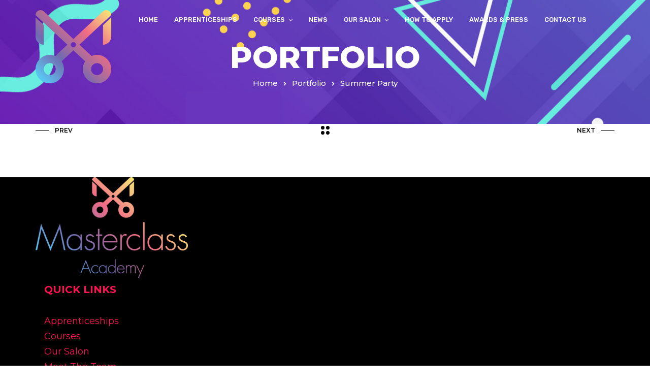

--- FILE ---
content_type: text/html; charset=UTF-8
request_url: https://masterclass-academy.co.uk/portfolio/summer-party-2/
body_size: 24045
content:
<!doctype html>
<html lang="en-GB">
<head>
	<meta charset="UTF-8">
	<meta name="viewport" content="width=device-width, initial-scale=1">
	<meta name="format-detection" content="telephone=no">
	<link rel="profile" href="http://gmpg.org/xfn/11">
	<meta name='robots' content='index, follow, max-image-preview:large, max-snippet:-1, max-video-preview:-1' />

	
	<title>Summer Party &#8211; Masterclass Academy</title>
	<link rel="canonical" href="https://starcloudservices.co.uk/portfolio/summer-party-2/" />
	<meta property="og:locale" content="en_GB" />
	<meta property="og:type" content="article" />
	<meta property="og:title" content="Summer Party &#8211; Masterclass Academy" />
	<meta property="og:url" content="https://starcloudservices.co.uk/portfolio/summer-party-2/" />
	<meta property="og:site_name" content="Masterclass Academy" />
	<meta property="og:image" content="https://starcloudservices.co.uk/wp-content/uploads/2018/11/img-01.jpg" />
	<meta property="og:image:width" content="460" />
	<meta property="og:image:height" content="360" />
	<meta property="og:image:type" content="image/jpeg" />
	<meta name="twitter:card" content="summary_large_image" />
	<script type="application/ld+json" class="yoast-schema-graph">{"@context":"https://schema.org","@graph":[{"@type":"WebPage","@id":"https://starcloudservices.co.uk/portfolio/summer-party-2/","url":"https://starcloudservices.co.uk/portfolio/summer-party-2/","name":"Summer Party &#8211; Masterclass Academy","isPartOf":{"@id":"https://starcloudservices.co.uk/#website"},"primaryImageOfPage":{"@id":"https://starcloudservices.co.uk/portfolio/summer-party-2/#primaryimage"},"image":{"@id":"https://starcloudservices.co.uk/portfolio/summer-party-2/#primaryimage"},"thumbnailUrl":"https://masterclass-academy.co.uk/storage/2018/11/img-01.jpg","datePublished":"2018-11-08T10:05:37+00:00","breadcrumb":{"@id":"https://starcloudservices.co.uk/portfolio/summer-party-2/#breadcrumb"},"inLanguage":"en-GB","potentialAction":[{"@type":"ReadAction","target":["https://starcloudservices.co.uk/portfolio/summer-party-2/"]}]},{"@type":"ImageObject","inLanguage":"en-GB","@id":"https://starcloudservices.co.uk/portfolio/summer-party-2/#primaryimage","url":"https://masterclass-academy.co.uk/storage/2018/11/img-01.jpg","contentUrl":"https://masterclass-academy.co.uk/storage/2018/11/img-01.jpg","width":460,"height":360},{"@type":"BreadcrumbList","@id":"https://starcloudservices.co.uk/portfolio/summer-party-2/#breadcrumb","itemListElement":[{"@type":"ListItem","position":1,"name":"Home","item":"https://masterclass-academy.co.uk/"},{"@type":"ListItem","position":2,"name":"Summer Party"}]},{"@type":"WebSite","@id":"https://starcloudservices.co.uk/#website","url":"https://starcloudservices.co.uk/","name":"Masterclass Academy","description":"Inspirational and In-depth training from the Hair Ott Group","publisher":{"@id":"https://starcloudservices.co.uk/#organization"},"potentialAction":[{"@type":"SearchAction","target":{"@type":"EntryPoint","urlTemplate":"https://starcloudservices.co.uk/?s={search_term_string}"},"query-input":{"@type":"PropertyValueSpecification","valueRequired":true,"valueName":"search_term_string"}}],"inLanguage":"en-GB"},{"@type":"Organization","@id":"https://starcloudservices.co.uk/#organization","name":"Masterclass Academy","url":"https://starcloudservices.co.uk/","logo":{"@type":"ImageObject","inLanguage":"en-GB","@id":"https://starcloudservices.co.uk/#/schema/logo/image/","url":"https://masterclass-academy.co.uk/storage/2019/02/Masterclass-Branding-BLACK-01-002.png","contentUrl":"https://masterclass-academy.co.uk/storage/2019/02/Masterclass-Branding-BLACK-01-002.png","width":2482,"height":1034,"caption":"Masterclass Academy"},"image":{"@id":"https://starcloudservices.co.uk/#/schema/logo/image/"},"sameAs":["https://www.instagram.com/masterclasshairacademy/"]}]}</script>
	


<link rel='dns-prefetch' href='//www.googletagmanager.com' />
<link rel='dns-prefetch' href='//fonts.googleapis.com' />
<link rel='preconnect' href='https://fonts.gstatic.com' crossorigin />
<link rel="alternate" type="application/rss+xml" title="Masterclass Academy &raquo; Feed" href="https://masterclass-academy.co.uk/feed/" />
<link rel="alternate" type="application/rss+xml" title="Masterclass Academy &raquo; Comments Feed" href="https://masterclass-academy.co.uk/comments/feed/" />
<link rel="alternate" title="oEmbed (JSON)" type="application/json+oembed" href="https://masterclass-academy.co.uk/wp-json/oembed/1.0/embed?url=https%3A%2F%2Fmasterclass-academy.co.uk%2Fportfolio%2Fsummer-party-2%2F" />
<link rel="alternate" title="oEmbed (XML)" type="text/xml+oembed" href="https://masterclass-academy.co.uk/wp-json/oembed/1.0/embed?url=https%3A%2F%2Fmasterclass-academy.co.uk%2Fportfolio%2Fsummer-party-2%2F&#038;format=xml" />
<style id='wp-img-auto-sizes-contain-inline-css' type='text/css'>
img:is([sizes=auto i],[sizes^="auto," i]){contain-intrinsic-size:3000px 1500px}
/*# sourceURL=wp-img-auto-sizes-contain-inline-css */
</style>
<link rel='stylesheet' id='radiantthemes-addons-core-css' href='https://masterclass-academy.co.uk/core/modules/1cb999b71a/assets/css/radiantthemes-addons-core.css' type='text/css' media='all' />
<link rel='stylesheet' id='sbi_styles-css' href='https://masterclass-academy.co.uk/core/modules/313e568472/css/sbi-styles.min.css' type='text/css' media='all' />
<style id='wp-emoji-styles-inline-css' type='text/css'>

	img.wp-smiley, img.emoji {
		display: inline !important;
		border: none !important;
		box-shadow: none !important;
		height: 1em !important;
		width: 1em !important;
		margin: 0 0.07em !important;
		vertical-align: -0.1em !important;
		background: none !important;
		padding: 0 !important;
	}
/*# sourceURL=wp-emoji-styles-inline-css */
</style>
<style id='wp-block-library-inline-css' type='text/css'>
:root{--wp-block-synced-color:#7a00df;--wp-block-synced-color--rgb:122,0,223;--wp-bound-block-color:var(--wp-block-synced-color);--wp-editor-canvas-background:#ddd;--wp-admin-theme-color:#007cba;--wp-admin-theme-color--rgb:0,124,186;--wp-admin-theme-color-darker-10:#006ba1;--wp-admin-theme-color-darker-10--rgb:0,107,160.5;--wp-admin-theme-color-darker-20:#005a87;--wp-admin-theme-color-darker-20--rgb:0,90,135;--wp-admin-border-width-focus:2px}@media (min-resolution:192dpi){:root{--wp-admin-border-width-focus:1.5px}}.wp-element-button{cursor:pointer}:root .has-very-light-gray-background-color{background-color:#eee}:root .has-very-dark-gray-background-color{background-color:#313131}:root .has-very-light-gray-color{color:#eee}:root .has-very-dark-gray-color{color:#313131}:root .has-vivid-green-cyan-to-vivid-cyan-blue-gradient-background{background:linear-gradient(135deg,#00d084,#0693e3)}:root .has-purple-crush-gradient-background{background:linear-gradient(135deg,#34e2e4,#4721fb 50%,#ab1dfe)}:root .has-hazy-dawn-gradient-background{background:linear-gradient(135deg,#faaca8,#dad0ec)}:root .has-subdued-olive-gradient-background{background:linear-gradient(135deg,#fafae1,#67a671)}:root .has-atomic-cream-gradient-background{background:linear-gradient(135deg,#fdd79a,#004a59)}:root .has-nightshade-gradient-background{background:linear-gradient(135deg,#330968,#31cdcf)}:root .has-midnight-gradient-background{background:linear-gradient(135deg,#020381,#2874fc)}:root{--wp--preset--font-size--normal:16px;--wp--preset--font-size--huge:42px}.has-regular-font-size{font-size:1em}.has-larger-font-size{font-size:2.625em}.has-normal-font-size{font-size:var(--wp--preset--font-size--normal)}.has-huge-font-size{font-size:var(--wp--preset--font-size--huge)}.has-text-align-center{text-align:center}.has-text-align-left{text-align:left}.has-text-align-right{text-align:right}.has-fit-text{white-space:nowrap!important}#end-resizable-editor-section{display:none}.aligncenter{clear:both}.items-justified-left{justify-content:flex-start}.items-justified-center{justify-content:center}.items-justified-right{justify-content:flex-end}.items-justified-space-between{justify-content:space-between}.screen-reader-text{border:0;clip-path:inset(50%);height:1px;margin:-1px;overflow:hidden;padding:0;position:absolute;width:1px;word-wrap:normal!important}.screen-reader-text:focus{background-color:#ddd;clip-path:none;color:#444;display:block;font-size:1em;height:auto;left:5px;line-height:normal;padding:15px 23px 14px;text-decoration:none;top:5px;width:auto;z-index:100000}html :where(.has-border-color){border-style:solid}html :where([style*=border-top-color]){border-top-style:solid}html :where([style*=border-right-color]){border-right-style:solid}html :where([style*=border-bottom-color]){border-bottom-style:solid}html :where([style*=border-left-color]){border-left-style:solid}html :where([style*=border-width]){border-style:solid}html :where([style*=border-top-width]){border-top-style:solid}html :where([style*=border-right-width]){border-right-style:solid}html :where([style*=border-bottom-width]){border-bottom-style:solid}html :where([style*=border-left-width]){border-left-style:solid}html :where(img[class*=wp-image-]){height:auto;max-width:100%}:where(figure){margin:0 0 1em}html :where(.is-position-sticky){--wp-admin--admin-bar--position-offset:var(--wp-admin--admin-bar--height,0px)}@media screen and (max-width:600px){html :where(.is-position-sticky){--wp-admin--admin-bar--position-offset:0px}}

/*# sourceURL=wp-block-library-inline-css */
</style>
<style id='classic-theme-styles-inline-css' type='text/css'>
/*! This file is auto-generated */
.wp-block-button__link{color:#fff;background-color:#32373c;border-radius:9999px;box-shadow:none;text-decoration:none;padding:calc(.667em + 2px) calc(1.333em + 2px);font-size:1.125em}.wp-block-file__button{background:#32373c;color:#fff;text-decoration:none}
/*# sourceURL=/wp-includes/css/classic-themes.min.css */
</style>
<link rel='stylesheet' id='radiantthemes_block-css' href='https://masterclass-academy.co.uk/core/views/bb7cafde8d/assets/css/radiantthemes-blocks.css' type='text/css' media='all' />
<link rel='stylesheet' id='rt-megamenu-front-end-style-css' href='https://masterclass-academy.co.uk/core/modules/658d655fed/assets/css/rt-megamenu.css' type='text/css' media='all' />
<link rel='stylesheet' id='radiantthemes-all-css' href='https://masterclass-academy.co.uk/core/views/bb7cafde8d/assets/css/radiantthemes-all.min.css' type='text/css' media='all' />
<link rel='stylesheet' id='radiantthemes-custom-css' href='https://masterclass-academy.co.uk/core/views/bb7cafde8d/assets/css/radiantthemes-custom.css' type='text/css' media='all' />
<link rel='stylesheet' id='radiantthemes-responsive-css' href='https://masterclass-academy.co.uk/core/views/bb7cafde8d/assets/css/radiantthemes-responsive.css' type='text/css' media='all' />
<link rel='stylesheet' id='preloader-css' href='https://masterclass-academy.co.uk/core/views/bb7cafde8d/assets/css/spinkit.min.css' type='text/css' media='all' />
<link rel='stylesheet' id='radiantthemes-style-css' href='https://masterclass-academy.co.uk/core/views/bb7cafde8d/design.css' type='text/css' media='all' />
<link rel='stylesheet' id='radiantthemes-user-custom-css' href='https://masterclass-academy.co.uk/core/views/bb7cafde8d/assets/css/radiantthemes-user-custom.css' type='text/css' media='all' />
<link rel='stylesheet' id='radiantthemes-dynamic-css' href='https://masterclass-academy.co.uk/core/views/bb7cafde8d/assets/css/radiantthemes-dynamic.css' type='text/css' media='all' />
<style id='radiantthemes-dynamic-inline-css' type='text/css'>
.vc_custom_1644576615413{background-color: #000000 !important;background-position: center !important;background-repeat: no-repeat !important;background-size: cover !important;}.vc_custom_1556188080248{background-position: center;background-repeat: no-repeat !important;background-size: cover !important;}.vc_custom_1555496314621{margin-top: 40px !important;background-color: rgba(255,255,255,0.5) !important;*background-color: rgb(255,255,255) !important;}.vc_custom_1556188476027{margin-top: 10% !important;}.vc_custom_1644576650047{margin-top: 0px !important;margin-bottom: px !important;padding-bottom: 10px !important;padding-left: px !important;}.vc_custom_1552926518046{margin-top: -7px !important;margin-bottom: 27px !important;padding-left: 17px !important;}.vc_custom_1552926533987{padding-left: 17px !important;}.vc_custom_1667995581710{padding-top: 35px !important;}.vc_custom_1556188299209{margin-top: -7px !important;margin-bottom: 27px !important;padding-left: 17px !important;}.vc_custom_1552923502540{padding-left: 17px !important;}/*-Inserted Styling-*/
/*-Changing Image Heights to Create a more uniform look-*/
.tall-image img {
    height: 100px !important;
}

.short-image img {
    height: 50px !important;
}

/*-Fanciness-*/
.drop-shadow-white {
    -webkit-box-shadow: 0px 0px 20px 2px rgba(255,255,255,0.5);
    -moz-box-shadow: 0px 0px 20px 2px rgba(255,255,255,0.5);
    box-shadow: 0px 0px 20px 2px rgba(255,255,255,0.5);
}
/*-End of inserted stying-*/.vc_custom_1544172229701{margin-top: 0px !important;margin-bottom: 0px !important;padding-top: 90px !important;padding-bottom: 55px !important;background-image: url(https://masterclass-academy.co.uk/storage/2018/10/Footer-Two-Background-Image.png?id=1059) !important;background-position: center !important;background-repeat: no-repeat !important;background-size: cover !important;}.vc_custom_1544097991593{margin-top: 0px !important;margin-bottom: 40px !important;padding-top: 0px !important;padding-bottom: 0px !important;}.vc_custom_1544098003810{margin-top: 0px !important;margin-bottom: 40px !important;padding-top: 0px !important;padding-bottom: 0px !important;}.vc_custom_1544098026209{margin-top: 0px !important;margin-bottom: 40px !important;padding-top: 0px !important;padding-bottom: 0px !important;}.vc_custom_1544098042540{margin-top: 0px !important;margin-bottom: 40px !important;padding-top: 0px !important;padding-bottom: 0px !important;}.vc_custom_1544097913626{margin-top: 0px !important;margin-bottom: 42px !important;}.vc_custom_1544167288454{margin-top: 0px !important;margin-bottom: 40px !important;}.vc_custom_1544166460379{margin-top: -7px !important;margin-bottom: 32px !important;}.vc_custom_1545908173559{margin-top: -7px !important;margin-bottom: 27px !important;}.vc_custom_1544681598910{margin-top: -7px !important;margin-bottom: 27px !important;}.vc_custom_1545393627834{margin-top: 0px !important;margin-bottom: 25px !important;}.vc_custom_1545393643855{margin-top: 0px !important;margin-bottom: 0px !important;}
/*# sourceURL=radiantthemes-dynamic-inline-css */
</style>
<link rel="preload" as="style" href="https://fonts.googleapis.com/css?family=Montserrat:400,700,500,600,800%7CRubik:500,400,700%7CPoppins:400,700%7CEczar:400&#038;display=swap" /><link rel="stylesheet" href="https://fonts.googleapis.com/css?family=Montserrat:400,700,500,600,800%7CRubik:500,400,700%7CPoppins:400,700%7CEczar:400&#038;display=swap" media="print" onload="this.media='all'"><noscript><link rel="stylesheet" href="https://fonts.googleapis.com/css?family=Montserrat:400,700,500,600,800%7CRubik:500,400,700%7CPoppins:400,700%7CEczar:400&#038;display=swap" /></noscript><script type="text/javascript" src="https://masterclass-academy.co.uk/lib/js/jquery/jquery.min.js" id="jquery-core-js"></script>




<script type="text/javascript" src="https://www.googletagmanager.com/gtag/js?id=GT-NBBPRM3W" id="google_gtagjs-js" async></script>
<script type="text/javascript" id="google_gtagjs-js-after">
/* <![CDATA[ */
window.dataLayer = window.dataLayer || [];function gtag(){dataLayer.push(arguments);}
gtag("set","linker",{"domains":["masterclass-academy.co.uk"]});
gtag("js", new Date());
gtag("set", "developer_id.dZTNiMT", true);
gtag("config", "GT-NBBPRM3W");
//# sourceURL=google_gtagjs-js-after
/* ]]> */
</script>
<link rel='shortlink' href='https://masterclass-academy.co.uk/?p=602' />
<script id='pixel-script-poptin' src='https://cdn.popt.in/pixel.js?id=31b4b9d51a64f' async='true'></script> <style type="text/css" id="branda-admin-bar-logo">
body #wpadminbar #wp-admin-bar-wp-logo > .ab-item {
	background-image: url(https://masterclass-academy.co.uk/storage/2022/02/Masterclass-Academy-Assets-13.png);
	background-repeat: no-repeat;
	background-position: 50%;
	background-size: 80%;
}
body #wpadminbar #wp-admin-bar-wp-logo > .ab-item .ab-icon:before {
	content: " ";
}
</style>




<script type="text/javascript">
/* <![CDATA[ */

			( function( w, d, s, l, i ) {
				w[l] = w[l] || [];
				w[l].push( {'gtm.start': new Date().getTime(), event: 'gtm.js'} );
				var f = d.getElementsByTagName( s )[0],
					j = d.createElement( s ), dl = l != 'dataLayer' ? '&l=' + l : '';
				j.async = true;
				j.src = 'https://www.googletagmanager.com/gtm.js?id=' + i + dl;
				f.parentNode.insertBefore( j, f );
			} )( window, document, 'script', 'dataLayer', 'GTM-T9V8LKQF' );
			
/* ]]> */
</script>


<style type="text/css">.gdpr-notice .btn, .team.element-six .team-item > .holder .data .btn, .radiantthemes-button > .radiantthemes-button-main, .rt-fancy-text-box > .holder > .more .btn, .rt-call-to-action-wraper .rt-call-to-action-item .btn:hover, .radiant-contact-form .form-row input[type=submit], .wraper_error_main.style-one .error_main .btn, .wraper_error_main.style-two .error_main .btn, .wraper_error_main.style-three .error_main_item .btn, .wraper_error_main.style-four .error_main .btn {  border-radius:0 0 0 0 ; }</style><link rel="icon" href="https://masterclass-academy.co.uk/storage/2022/02/cropped-Masterclass-Academy-Assets-02-32x32.png" sizes="32x32" />
<link rel="icon" href="https://masterclass-academy.co.uk/storage/2022/02/cropped-Masterclass-Academy-Assets-02-192x192.png" sizes="192x192" />
<link rel="apple-touch-icon" href="https://masterclass-academy.co.uk/storage/2022/02/cropped-Masterclass-Academy-Assets-02-180x180.png" />
<meta name="msapplication-TileImage" content="https://masterclass-academy.co.uk/storage/2022/02/cropped-Masterclass-Academy-Assets-02-270x270.png" />
		<style type="text/css" id="wp-custom-css">
			@media (max-width: 1200px) and (min-width: 768px) {
	
	.visible-sm {
		display:block!important;
	}
	
	.wraper_header.style-one .wraper_header_main .nav > [class*='menu-'] {
	display:none!important
}
}

.header-responsive-nav-line {
	background-color:#FFF!important;
}

		</style>
		<style id="dizy_theme_option-dynamic-css" title="dynamic-css" class="redux-options-output">body{background-color:#ffffff;}body{font-family:Montserrat;line-height:30px;font-weight:400;font-style:normal;color:#565656;font-size:18px;}h1{font-family:Montserrat;line-height:48px;letter-spacing:-1px;font-weight:700;font-style:normal;color:#0f192d;font-size:41px;}h2{font-family:Montserrat;line-height:43px;letter-spacing:-1px;font-weight:700;font-style:normal;color:#0f192d;font-size:38px;}h3{font-family:Montserrat;line-height:40px;letter-spacing:-1px;font-weight:700;font-style:normal;color:#0f192d;font-size:35px;}h4{font-family:Montserrat;line-height:35px;font-weight:700;font-style:normal;color:#0f192d;font-size:30px;}h5{font-family:Montserrat;line-height:26px;font-weight:500;font-style:normal;color:#0f192d;font-size:18px;}h6{font-family:Montserrat;line-height:26px;font-weight:600;font-style:normal;color:#0f192d;font-size:15px;}.preloader{background-color:#ffffff;}.sk-rotating-plane, .sk-double-bounce .sk-child, .sk-wave .sk-rect, .sk-wandering-cubes .sk-cube, .sk-spinner-pulse, .sk-chasing-dots .sk-child, .sk-three-bounce .sk-child, .sk-circle .sk-child:before, .sk-circle .sk-child:before, .sk-cube-grid .sk-cube, .sk-fading-circle .sk-circle:before, .sk-folding-cube .sk-cube:before{background-color:#000000;}.page-transition-layer{background-color:#ffffff;}.page-transition-layer-spinner .page-transition-layer-spinner-path{stroke:#f8009e;}.scrollup{background-color:rgba(255,15,39,0.7);}.wraper_header.style-one .is-sticky .wraper_header_main{background-color:#000000;}.wraper_header.style-one .wraper_header_main .nav > [class*="menu-"] > ul.menu > li > a{font-family:Rubik;text-transform:uppercase;line-height:27px;font-weight:500;font-style:normal;color:#ffffff;font-size:13px;}.wraper_header.style-one .wraper_header_main .nav > [class*="menu-"] > ul.menu > li > ul > li > a::before, .wraper_header.style-one .wraper_header_main .nav > [class*="menu-"] > ul.menu > li > ul > li > ul > li > a::before, .wraper_header.style-one .wraper_header_main .nav > [class*="menu-"] > ul.menu > li > ul > li > ul > li > ul > li > a::before, .wraper_header.style-one .wraper_header_main .nav > [class*="menu-"] > ul.menu > li > ul > li > ul > li > ul > li ul li a::before{background-color:#000000;}.wraper_header.style-one .nav > [class*="menu-"] > ul.menu > li > ul, .wraper_header.style-one .nav > [class*="menu-"] > ul.menu > li > ul > li > ul, .wraper_header.style-one .nav > [class*="menu-"] > ul.menu > li > ul > li > ul > li > ul, .wraper_header.style-one .nav > [class*="menu-"] > ul.menu > li > ul > li > ul > li > ul li ul, .wraper_header.style-one .rt-mega-menu{background-color:#ffffff;}.wraper_header.style-one .nav > [class*="menu-"] > ul.menu > li > ul > li > a, .wraper_header.style-one .nav > [class*="menu-"] > ul.menu > li > ul > li > ul > li > a, .wraper_header.style-one .nav > [class*="menu-"] > ul.menu > li > ul > li > ul > li > ul > li > a, .wraper_header.style-one .nav > [class*="menu-"] > ul.menu > li > ul > li > ul > li > ul > li ul li a{font-family:Rubik;text-align:right;line-height:26px;font-weight:400;font-style:normal;color:#560e91;font-size:15px;}.wraper_header.style-one .nav > [class*="menu-"] > ul.menu > li:hover > a, .wraper_header.style-one .nav > [class*="menu-"] > ul.menu > li.current-menu-item > a, .wraper_header.style-one .nav > [class*="menu-"] > ul.menu > li.current-menu-parent > a, .wraper_header.style-one .nav > [class*="menu-"] > ul.menu > li.current-menu-ancestor > a, .wraper_header.style-one .nav > [class*="menu-"] > ul.menu > li > ul > li:hover > a, .wraper_header.style-one .nav > [class*="menu-"] > ul.menu > li > ul > li.current-menu-item > a, .wraper_header.style-one .nav > [class*="menu-"] > ul.menu > li > ul > li.current-menu-parent > a, .wraper_header.style-one .nav > [class*="menu-"] > ul.menu > li > ul > li > ul > li:hover > a, .wraper_header.style-one .nav > [class*="menu-"] > ul.menu > li > ul > li > ul > li.current-menu-item > a, .wraper_header.style-one .nav > [class*="menu-"] > ul.menu > li > ul > li > ul > li.current-menu-parent > a, .wraper_header.style-one .nav > [class*="menu-"] > ul.menu > li > ul > li > ul > li > ul > li:hover > a, .wraper_header.style-one .nav > [class*="menu-"] > ul.menu > li > ul > li > ul > li > ul > li.current-menu-item > a, .wraper_header.style-one .nav > [class*="menu-"] > ul.menu > li > ul > li > ul > li > ul > li.current-menu-parent > a, .wraper_header.style-one .nav > [class*="menu-"] > ul.menu > li > ul > li > ul > li > ul > li ul li:hover a, .wraper_header.style-one .nav > [class*="menu-"] > ul.menu > li > ul > li > ul > li > ul > li ul li.current-menu-item a, .wraper_header.style-one .nav > [class*="menu-"] > ul.menu > li > ul > li > ul > li > ul > li ul li.current-menu-parent a{color:#560E91;}.wraper_header.style-one .wraper_header_main .header_main_action ul > li.header-cart-bar > .header-cart-bar-icon .cart-count{background-color:#ffffff;}body[data-header-style="header-style-one"] #mobile-menu{background-color:#ffffff;}body[data-header-style="header-style-one"] .mobile-menu-nav{font-family:Poppins;text-transform:uppercase;line-height:27px;letter-spacing:0.5px;font-weight:400;font-style:normal;color:#838383;font-size:13px;}.wraper_header.style-two .wraper_header_main{background-color:#ffffff;}.wraper_header.style-two .is-sticky .wraper_header_main{background-color:#ffffff;}.wraper_header.style-two .wraper_header_main .nav > [class*="menu-"] > ul.menu > li > a{font-family:Rubik;text-transform:uppercase;line-height:27px;font-weight:500;font-style:normal;color:#000000;font-size:13px;}.wraper_header.style-two .wraper_header_main .nav > [class*="menu-"] > ul.menu > li > ul > li > a::before, .wraper_header.style-two .wraper_header_main .nav > [class*="menu-"] > ul.menu > li > ul > li > ul > li > a::before, .wraper_header.style-two .wraper_header_main .nav > [class*="menu-"] > ul.menu > li > ul > li > ul > li > ul > li > a::before, .wraper_header.style-two .wraper_header_main .nav > [class*="menu-"] > ul.menu > li > ul > li > ul > li > ul > li ul li a::before{background-color:rgba(255,218,42,0.6);}.wraper_header.style-two .nav > [class*="menu-"] > ul.menu > li > ul, .wraper_header.style-two .nav > [class*="menu-"] > ul.menu > li > ul > li > ul, .wraper_header.style-two .nav > [class*="menu-"] > ul.menu > li > ul > li > ul > li > ul, .wraper_header.style-two .nav > [class*="menu-"] > ul.menu > li > ul > li > ul > li > ul li ul, .wraper_header.style-two .rt-mega-menu{background-color:#0a0a0a;}.wraper_header.style-two .nav > [class*="menu-"] > ul.menu > li > ul > li > a, .wraper_header.style-two .nav > [class*="menu-"] > ul.menu > li > ul > li > ul > li > a, .wraper_header.style-two .nav > [class*="menu-"] > ul.menu > li > ul > li > ul > li > ul > li > a, .wraper_header.style-two .nav > [class*="menu-"] > ul.menu > li > ul > li > ul > li > ul > li ul li a{font-family:Rubik;text-align:left;line-height:26px;font-weight:400;font-style:normal;color:#ffffff;font-size:15px;}.wraper_header.style-two .wraper_header_main .header_main_action ul > li.header-cart-bar > .header-cart-bar-icon .cart-count{background-color:#ff0f27;}body[data-header-style="header-style-two"] #hamburger-menu{background-color:#ffffff;}body[data-header-style="header-style-two"] #mobile-menu{background-color:#ffffff;}body[data-header-style="header-style-two"] .mobile-menu-nav{font-family:Poppins;text-transform:uppercase;line-height:27px;letter-spacing:0.5px;font-weight:400;font-style:normal;color:#838383;font-size:13px;}body[data-header-style="header-style-three"] .wraper_header_main{background-color:#000000;}body[data-header-style="header-style-three"] .wraper_header_main .nav > [class*="menu-"] > ul.menu > li > a:before{background-color:#99fdff;}body[data-header-style="header-style-three"] .wraper_header_main .nav > [class*="menu-"] > ul.menu > li.current-menu-item > a, body[data-header-style="header-style-three"] .wraper_header_main .nav > [class*="menu-"] > ul.menu > li > ul > li.current-menu-item > a, body[data-header-style="header-style-three"] .wraper_header_main .nav > [class*="menu-"] > ul.menu > li > ul > li > ul > li.current-menu-item > a, body[data-header-style="header-style-three"] .wraper_header_main .nav > [class*="menu-"] > ul.menu > li > ul > li > ul > li > ul > li.current-menu-item > a, body[data-header-style="header-style-three"] .wraper_header_main .nav > [class*="menu-"] > ul.menu > li > ul > li > ul > li > ul > li > ul li.current-menu-item a, body[data-header-style="header-style-three"] .wraper_header_main .header_main .header-social ul.social li a:hover{color:#99fdff;}body[data-header-style="header-style-three"] .wraper_header_main .header_main .header-social ul.social li a:hover{border-color:#99fdff;}body[data-header-style="header-style-three"] .wraper_header_main .nav{font-family:Rubik;text-transform:uppercase;line-height:27px;font-weight:500;font-style:normal;color:#ffffff;font-size:13px;}body[data-header-style="header-style-four"] .sidr{background-color:#252525;}body[data-header-style="header-style-four"] .wraper_header_main .header_main .nav > [class*="menu-"] > ul.menu > li > a:before, body[data-header-style="header-style-four"] .wraper_header_main .header_main .nav > [class*="menu-"] > ul.menu > li > ul > li > a:before, body[data-header-style="header-style-four"] .wraper_header_main .header_main .nav > [class*="menu-"] > ul.menu > li > ul > li > ul > li > a:before, body[data-header-style="header-style-four"] .wraper_header_main .header_main .nav > [class*="menu-"] > ul.menu > li > ul > li > ul > li > ul > li > a:before, body[data-header-style="header-style-four"] .wraper_header_main .header_main .nav > [class*="menu-"] > ul.menu > li > ul > li > ul > li > ul > li > ul li a:before, body[data-header-style="header-style-four"] .wraper_header_main .header_main .header-search-bar .form-row:before{background-color:#fe6c33;}body[data-header-style="header-style-four"] .wraper_header_main .header_main .nav > [class*="menu-"] > ul.menu > li.current-menu-item > a, body[data-header-style="header-style-four"] .wraper_header_main .header_main .nav > [class*="menu-"] > ul.menu > li > ul > li.current-menu-item > a, body[data-header-style="header-style-four"] .wraper_header_main .header_main .nav > [class*="menu-"] > ul.menu > li > ul > li > ul > li.current-menu-item > a, body[data-header-style="header-style-four"] .wraper_header_main .header_main .nav > [class*="menu-"] > ul.menu > li > ul > li > ul > li > ul > li.current-menu-item > a, body[data-header-style="header-style-four"] .wraper_header_main .header_main .nav > [class*="menu-"] > ul.menu > li > ul > li > ul > li > ul > li > ul li.current-menu-item a{color:#fe6c33;}body[data-header-style="header-style-four"] .wraper_header_main .nav{font-family:Rubik;line-height:38px;font-weight:700;font-style:normal;color:#ffffff;font-size:30px;}body[data-header-style="header-style-five"] .wraper_header_main{background-color:rgba(255,255,255,0.01);}body[data-header-style="header-style-five"] .wraper_flyout_menu, body[data-header-style="header-style-five"] .flyout-menu-overlay > .flyout-menu-overlay-line{background-color:#040404;}body[data-header-style="header-style-five"] .wraper_flyout_menu > .table > .table-cell > .flyout-menu > .flyout-menu-nav{font-family:Eczar;line-height:50px;font-weight:400;font-style:normal;color:#ffffff;font-size:42px;}body[data-header-style="header-style-five"] .wraper_header_main .header_main_action ul > li.header-cart-bar > .header-cart-bar-icon .cart-count{background-color:#b7914a;}.wraper_header.style-six .wraper_header_main{background-color:rgba(255,255,255,0.01);}.wraper_header.style-six .wraper_header_main .nav > [class*="menu-"] > ul.menu > li > a{font-family:Rubik;text-transform:uppercase;line-height:27px;font-weight:500;font-style:normal;color:#ffffff;font-size:13px;}.wraper_header.style-six .wraper_header_main .nav > [class*="menu-"] > ul.menu > li > ul > li > a::before, .wraper_header.style-six .wraper_header_main .nav > [class*="menu-"] > ul.menu > li > ul > li > ul > li > a::before, .wraper_header.style-six .wraper_header_main .nav > [class*="menu-"] > ul.menu > li > ul > li > ul > li > ul > li > a::before, .wraper_header.style-six .wraper_header_main .nav > [class*="menu-"] > ul.menu > li > ul > li > ul > li > ul > li ul li a::before{background-color:#ffffff;}.wraper_header.style-six .nav > [class*="menu-"] > ul.menu > li > ul, .wraper_header.style-six .nav > [class*="menu-"] > ul.menu > li > ul > li > ul, .wraper_header.style-six .nav > [class*="menu-"] > ul.menu > li > ul > li > ul > li > ul, .wraper_header.style-six .nav > [class*="menu-"] > ul.menu > li > ul > li > ul > li > ul li ul, .wraper_header.style-six .rt-mega-menu{background-color:#0a0a0a;}.wraper_header.style-six .nav > [class*="menu-"] > ul.menu > li > ul > li > a, .wraper_header.style-six .nav > [class*="menu-"] > ul.menu > li > ul > li > ul > li > a, .wraper_header.style-six .nav > [class*="menu-"] > ul.menu > li > ul > li > ul > li > ul > li > a, .wraper_header.style-six .nav > [class*="menu-"] > ul.menu > li > ul > li > ul > li > ul > li ul li a{font-family:Rubik;text-align:left;line-height:26px;font-weight:400;font-style:normal;color:#ffffff;font-size:15px;}.wraper_header.style-six .wraper_header_main .header_main_action ul > li.header-cart-bar > .header-cart-bar-icon .cart-count{background-color:#ffffff;}body[data-header-style="header-style-six"] #hamburger-menu{background-color:#ffffff;}body[data-header-style="header-style-six"] #mobile-menu{background-color:#ffffff;}body[data-header-style="header-style-six"] .mobile-menu-nav{font-family:Poppins;text-transform:uppercase;line-height:27px;letter-spacing:0.5px;font-weight:400;font-style:normal;color:#838383;font-size:13px;}body[data-header-style="header-style-seven"] .wraper_header_main{background-color:rgba(255,255,255,0.01);}body[data-header-style="header-style-seven"] .is-sticky .wraper_header_main{background-color:#000000;}body[data-header-style="header-style-seven"] .wraper_flexi_menu > .flexi-menu-overlay{background-color:#ffffff;background-position:right center;background-image:url('https://masterclass-academy.co.uk/core/views/bb7cafde8d/assets/images/Header-7-Menu-Background.png');background-size:cover;}body[data-header-style="header-style-seven"] .wraper_flexi_menu > .table > .table-cell > .flexi-menu > .flexi-menu-nav{font-family:Poppins;text-transform:uppercase;line-height:45px;font-weight:700;font-style:normal;color:#363F54;font-size:32px;}.wraper_inner_banner{background-color:#6738bc;background-position:center center;background-image:url('https://masterclass-academy.co.uk/core/views/bb7cafde8d/assets/images/Default-Banner-Background.jpg');background-size:cover;}.wraper_inner_banner_main{border-bottom-color:rgba(255,255,255,0.01);}.wraper_inner_banner_main > .container{padding-top:80px;padding-bottom:5px;}.inner_banner_main .title{font-family:Montserrat;text-transform:uppercase;line-height:65px;font-weight:800;font-style:normal;color:#ffffff;font-size:60px;}.inner_banner_main .subtitle{font-family:Montserrat;text-transform:uppercase;line-height:30px;font-weight:700;font-style:normal;color:#ffffff;font-size:20px;}.inner_banner_breadcrumb #crumbs{font-family:Montserrat;line-height:26px;font-weight:500;font-style:normal;color:#ffffff;font-size:15px;}.wraper_inner_banner_breadcrumb > .container{padding-top:0px;padding-bottom:65px;}.radiantthemes-button > .radiantthemes-button-main, .gdpr-notice .btn, .radiant-contact-form .form-row input[type=submit], .radiant-contact-form .form-row input[type=button], .radiant-contact-form .form-row button[type=submit], .post.style-two .post-read-more .btn, .post.style-three .entry-main .post-read-more .btn, .woocommerce #respond input#submit, .woocommerce .return-to-shop .button, .woocommerce form .form-row input.button, .widget-area > .widget.widget_price_filter .button, .wraper_error_main.style-one .error_main .btn, .wraper_error_main.style-two .error_main .btn, .wraper_error_main.style-three .error_main_item .btn, .wraper_error_main.style-four .error_main .btn{padding-top:12px;padding-right:35px;padding-bottom:13px;padding-left:35px;}.radiantthemes-button.hover-style-one .radiantthemes-button-main:hover, .radiantthemes-button.hover-style-two .radiantthemes-button-main > .overlay, .radiantthemes-button.hover-style-three .radiantthemes-button-main > .overlay, .radiantthemes-button.hover-style-four .radiantthemes-button-main:hover, .gdpr-notice .btn, .radiant-contact-form .form-row input[type=submit]:hover, .radiant-contact-form .form-row input[type=button]:hover, .radiant-contact-form .form-row button[type=submit]:hover, .post.style-two .post-read-more .btn:hover, .post.style-three .entry-main .post-read-more .btn:hover, .woocommerce #respond input#submit, .woocommerce .return-to-shop .button:hover, .woocommerce form .form-row input.button:hover, .widget-area > .widget.widget_price_filter .button:hover, .wraper_error_main.style-one .error_main .btn:hover, .wraper_error_main.style-two .error_main .btn:hover, .wraper_error_main.style-three .error_main_item .btn:hover, .wraper_error_main.style-four .error_main .btn:hover{background-color:#252525;}.radiantthemes-button > .radiantthemes-button-main, .gdpr-notice .btn, .radiant-contact-form .form-row input[type=submit], .radiant-contact-form .form-row input[type=button], .radiant-contact-form .form-row button[type=submit], .post.style-two .post-read-more .btn, .post.style-three .entry-main .post-read-more .btn, .woocommerce #respond input#submit, .woocommerce .return-to-shop .button, .woocommerce form .form-row input.button, .widget-area > .widget.widget_price_filter .button, .wraper_error_main.style-one .error_main .btn, .wraper_error_main.style-two .error_main .btn, .wraper_error_main.style-three .error_main_item .btn, .wraper_error_main.style-four .error_main .btn{border-top:0px solid #ffffff;border-bottom:0px solid #ffffff;border-left:0px solid #ffffff;border-right:0px solid #ffffff;}.radiantthemes-button > .radiantthemes-button-main:hover, .gdpr-notice .btn:hover, .radiant-contact-form .form-row input[type=submit]:hover, .radiant-contact-form .form-row input[type=button]:hover, .radiant-contact-form .form-row button[type=submit]:hover, .post.style-two .post-read-more .btn:hover, .post.style-three .entry-main .post-read-more .btn:hover, .woocommerce #respond input#submit, .woocommerce .return-to-shop .button:hover, .woocommerce form .form-row input.button:hover, .widget-area > .widget.widget_price_filter .button:hover, .wraper_error_main.style-one .error_main .btn:hover, .wraper_error_main.style-two .error_main .btn:hover, .wraper_error_main.style-three .error_main_item .btn:hover, .wraper_error_main.style-four .error_main .btn:hover{border-top:0px solid #ffffff;border-bottom:0px solid #ffffff;border-left:0px solid #ffffff;border-right:0px solid #ffffff;}.radiantthemes-button > .radiantthemes-button-main, .gdpr-notice .btn, .radiant-contact-form .form-row input[type=submit], .radiant-contact-form .form-row input[type=button], .radiant-contact-form .form-row button[type=submit], .post.style-two .post-read-more .btn, .post.style-three .entry-main .post-read-more .btn, .woocommerce #respond input#submit, .woocommerce .return-to-shop .button, .woocommerce form .form-row input.button, .widget-area > .widget.widget_price_filter .button, .wraper_error_main.style-one .error_main .btn, .wraper_error_main.style-two .error_main .btn, .wraper_error_main.style-three .error_main_item .btn, .wraper_error_main.style-four .error_main .btn{-moz-box-shadow: 0 0 0 0 rgba(0,0,0,0.01);-webkit-box-shadow: 0 0 0 0 rgba(0,0,0,0.01);-ms-box-shadow: 0 0 0 0 rgba(0,0,0,0.01);-o-box-shadow: 0 0 0 0 rgba(0,0,0,0.01);box-shadow: 0 0 0 0 rgba(0,0,0,0.01);}.radiantthemes-button > .radiantthemes-button-main, .gdpr-notice .btn, .radiant-contact-form .form-row input[type=submit], .radiant-contact-form .form-row input[type=button], .radiant-contact-form .form-row button[type=submit], .post.style-two .post-read-more .btn, .post.style-three .entry-main .post-read-more .btn, .woocommerce #respond input#submit, .woocommerce .return-to-shop .button, .woocommerce form .form-row input.button, .widget-area > .widget.widget_price_filter .button, .wraper_error_main.style-one .error_main .btn, .wraper_error_main.style-two .error_main .btn, .wraper_error_main.style-three .error_main_item .btn, .wraper_error_main.style-four .error_main .btn{font-family:Montserrat;text-transform:uppercase;line-height:25px;font-weight:700;font-style:normal;color:#ffffff;font-size:13px;}.radiantthemes-button > .radiantthemes-button-main:hover, .gdpr-notice .btn:hover, .radiant-contact-form .form-row input[type=submit]:hover, .radiant-contact-form .form-row input[type=button]:hover, .radiant-contact-form .form-row button[type=submit]:hover, .post.style-two .post-read-more .btn:hover, .post.style-three .entry-main .post-read-more .btn:hover, .woocommerce #respond input#submit, .woocommerce .return-to-shop .button:hover, .woocommerce form .form-row input.button:hover, .widget-area > .widget.widget_price_filter .button:hover, .wraper_error_main.style-one .error_main .btn:hover, .wraper_error_main.style-two .error_main .btn:hover, .wraper_error_main.style-three .error_main_item .btn:hover, .wraper_error_main.style-four .error_main .btn:hover{color:#ffffff;}.radiantthemes-button > .radiantthemes-button-main i{color:#ffffff;}.radiantthemes-button > .radiantthemes-button-main:hover i{color:#ffffff;}.radiant-contact-form .form-row, div.wpcf7-response-output{margin-top:0px;margin-right:0px;margin-bottom:20px;margin-left:0px;}.radiant-contact-form .form-row input[type=text], .radiant-contact-form .form-row input[type=email], .radiant-contact-form .form-row input[type=url], .radiant-contact-form .form-row input[type=tel], .radiant-contact-form .form-row input[type=number], .radiant-contact-form .form-row input[type=password], .radiant-contact-form .form-row input[type=date], .radiant-contact-form .form-row input[type=time], .radiant-contact-form .form-row select{height:45px;}.radiant-contact-form .form-row textarea{height:100px;}.radiant-contact-form .form-row input[type=text]:focus, .radiant-contact-form .form-row input[type=email]:focus, .radiant-contact-form .form-row input[type=url]:focus, .radiant-contact-form .form-row input[type=tel]:focus, .radiant-contact-form .form-row input[type=number]:focus, .radiant-contact-form .form-row input[type=password]:focus, .radiant-contact-form .form-row input[type=date]:focus, .radiant-contact-form .form-row input[type=time]:focus, .radiant-contact-form .form-row select:focus, .radiant-contact-form .form-row textarea:focus{padding-top:0px;padding-right:0px;padding-bottom:0px;padding-left:0px;}.radiant-contact-form .form-row input[type=text], .radiant-contact-form .form-row input[type=email], .radiant-contact-form .form-row input[type=url], .radiant-contact-form .form-row input[type=tel], .radiant-contact-form .form-row input[type=number], .radiant-contact-form .form-row input[type=password], .radiant-contact-form .form-row input[type=date], .radiant-contact-form .form-row input[type=time], .radiant-contact-form .form-row select, .radiant-contact-form .form-row textarea{-moz-box-shadow: 0 0 0 0 rgba(0,0,0,0.01);-webkit-box-shadow: 0 0 0 0 rgba(0,0,0,0.01);-ms-box-shadow: 0 0 0 0 rgba(0,0,0,0.01);-o-box-shadow: 0 0 0 0 rgba(0,0,0,0.01);box-shadow: 0 0 0 0 rgba(0,0,0,0.01);}.wraper_error_main.style-one{background-color:#ffffff;}.wraper_error_main.style-two{background-color:#ffffff;}.wraper_error_main.style-three{background-color:#ffffff;}.wraper_error_main.style-four{background-color:#ffffff;}.wraper_maintenance_main.style-one{background-color:#ffffff;background-image:url('https://masterclass-academy.co.uk/core/views/bb7cafde8d/assets/images/Maintenance-More-Style-One-Image.png');}.wraper_maintenance_main.style-two{background-color:#ffffff;background-image:url('https://masterclass-academy.co.uk/core/views/bb7cafde8d/assets/images/Maintenance-More-Style-Two-Image.png');}.wraper_maintenance_main.style-three{background-color:#ffffff;background-image:url('https://masterclass-academy.co.uk/core/views/bb7cafde8d/assets/images/Maintenance-More-Style-Three-Image.png');}.wraper_comingsoon_main.style-one{background-color:#000000;background-image:url('https://masterclass-academy.co.uk/core/views/bb7cafde8d/assets/images/Coming-Soon-Style-One-Background-Image.png');background-size:cover;}.wraper_comingsoon_main.style-two{background-color:#000000;background-image:url('https://masterclass-academy.co.uk/core/views/bb7cafde8d/assets/images/Coming-Soon-Style-Two-Background-Image.png');background-size:cover;}.wraper_comingsoon_main.style-three{background-color:#000000;background-image:url('https://masterclass-academy.co.uk/core/views/bb7cafde8d/assets/images/Coming-Soon-Style-Three-Background-Image.png');background-size:cover;}</style><noscript><style> .wpb_animate_when_almost_visible { opacity: 1; }</style></noscript></head>



	<body class="wp-singular portfolio-template-default single single-portfolio postid-602 wp-embed-responsive wp-theme-dizy wpb-js-composer js-comp-ver-6.10.0 vc_responsive" data-page-transition="1" data-header-style="header-style-one" data-nicescroll-cursorcolor="#ffbc13" data-nicescroll-cursorwidth="7px">
		
		<noscript>
			<iframe src="https://www.googletagmanager.com/ns.html?id=GTM-T9V8LKQF" height="0" width="0" style="display:none;visibility:hidden"></iframe>
		</noscript>
		
			
			
		<div class="preloader" data-preloader-timeout="500">
			<div class="table">
				<div class="table-cell">
					<div class="sk-wandering-cubes">
    <div class="sk-cube sk-cube1"></div>
    <div class="sk-cube sk-cube2"></div>
</div>				</div>
			</div>
		</div>
		
	
	
	<div class="overlay"></div>
	

			
		<div class="page-transition-layer i-am-active">
			<svg class="page-transition-layer-spinner" width="65px" height="65px" viewBox="0 0 66 66" xmlns="http://www.w3.org/2000/svg">
				<circle class="page-transition-layer-spinner-path" fill="none" stroke-width="6" stroke-linecap="round" cx="33" cy="33" r="30"></circle>
			</svg>
		</div>
		
	
	
						<div class="scrollup right">
					<i class="fa fa-angle-up"></i>
		</div>
		

	
	
						<div class="radiantthemes-website-layout full-width">
			
		

	<header class="wraper_header style-one floating-header">
	
			<div class="wraper_header_main i-am-sticky">
			<div class="container">
			
			<div class="header_main">
									
					<div class="brand-logo radiantthemes-retina">
						<a href="https://masterclass-academy.co.uk/"><noscript><img src="https://masterclass-academy.co.uk/storage/2022/02/Masterclass-Academy-Assets-02.png" alt=""></noscript><img class="lazyload" src='data:image/svg+xml,%3Csvg%20xmlns=%22http://www.w3.org/2000/svg%22%20viewBox=%220%200%20210%20140%22%3E%3C/svg%3E' data-src="https://masterclass-academy.co.uk/storage/2022/02/Masterclass-Academy-Assets-02.png" alt=""></a>
					</div>
					
													
					<div class="header-responsive-nav hidden-lg hidden-md visible-sm visible-xs">
						<span class="header-responsive-nav-line"></span>
						<span class="header-responsive-nav-line"></span>
						<span class="header-responsive-nav-line"></span>
					</div>
					
												
				<div class="header_main_action">
					<ul>
																	</ul>
				</div>
				
				
				<nav class="nav visible-lg visible-md hidden-sm hidden-xs">
					<div class="menu-main-menu-container"><ul id="menu-main-menu" class="menu rt-mega-menu-transition-default"><li id="menu-item-2778" class="menu-item menu-item-type-post_type menu-item-object-page menu-item-home menu-flyout rt-mega-menu-hover item-2778"><a  href="https://masterclass-academy.co.uk/">Home</a></li>
<li id="menu-item-858" class="menu-item menu-item-type-post_type menu-item-object-page menu-flyout rt-mega-menu-hover item-858"><a  href="https://masterclass-academy.co.uk/apprenticeships/">Apprenticeships</a></li>
<li id="menu-item-888" class="menu-item menu-item-type-post_type menu-item-object-page menu-item-has-children menu-flyout rt-mega-menu-hover item-888"><a  href="https://masterclass-academy.co.uk/courses/">Courses</a>
<ul class="">
	<li id="menu-item-2969" class="menu-item menu-item-type-post_type menu-item-object-page rt-mega-menu-hover item-2969"><a  href="https://masterclass-academy.co.uk/courses/hairdressing-level-2/">Hairdressing – Level 2</a></li>
	<li id="menu-item-2968" class="menu-item menu-item-type-post_type menu-item-object-page rt-mega-menu-hover item-2968"><a  href="https://masterclass-academy.co.uk/courses/hairdressing-level-3/">Hairdressing – Level 3</a></li>
</ul>
</li>
<li id="menu-item-3433" class="menu-item menu-item-type-post_type menu-item-object-page menu-flyout rt-mega-menu-hover item-3433"><a  href="https://masterclass-academy.co.uk/?page_id=1735">News</a></li>
<li id="menu-item-749" class="menu-item menu-item-type-post_type menu-item-object-page menu-item-has-children menu-flyout rt-mega-menu-hover item-749"><a  href="https://masterclass-academy.co.uk/about-us/">Our Salon</a>
<ul class="">
	<li id="menu-item-941" class="menu-item menu-item-type-post_type menu-item-object-page rt-mega-menu-hover item-941"><a  href="https://masterclass-academy.co.uk/team/">Meet The Team</a></li>
</ul>
</li>
<li id="menu-item-3052" class="menu-item menu-item-type-post_type menu-item-object-page menu-flyout rt-mega-menu-hover item-3052"><a  href="https://masterclass-academy.co.uk/how-to-apply/">How to Apply</a></li>
<li id="menu-item-3454" class="menu-item menu-item-type-post_type menu-item-object-page menu-flyout rt-mega-menu-hover item-3454"><a  href="https://masterclass-academy.co.uk/awards-and-press/">Awards &#038; Press</a></li>
<li id="menu-item-856" class="menu-item menu-item-type-post_type menu-item-object-page menu-flyout rt-mega-menu-hover item-856"><a  href="https://masterclass-academy.co.uk/contact/">Contact Us</a></li>
</ul></div>				</nav>
				
				<div class="clearfix"></div>
			</div>
			
		</div>
	</div>
	
</header>


	
	<div class="mobile-menu hidden">
		
		<div class="mobile-menu-main">
			
			<div class="mobile-menu-close">
				<i class="fa fa-times"></i>
			</div>
			
			
			<nav class="mobile-menu-nav">
				<div class="menu-main-menu-container"><ul id="menu-main-menu-1" class="menu rt-mega-menu-transition-default"><li class="menu-item menu-item-type-post_type menu-item-object-page menu-item-home menu-flyout rt-mega-menu-hover item-2778"><a  href="https://masterclass-academy.co.uk/">Home</a></li>
<li class="menu-item menu-item-type-post_type menu-item-object-page menu-flyout rt-mega-menu-hover item-858"><a  href="https://masterclass-academy.co.uk/apprenticeships/">Apprenticeships</a></li>
<li class="menu-item menu-item-type-post_type menu-item-object-page menu-item-has-children menu-flyout rt-mega-menu-hover item-888"><a  href="https://masterclass-academy.co.uk/courses/">Courses</a>
<ul class="">
	<li class="menu-item menu-item-type-post_type menu-item-object-page rt-mega-menu-hover item-2969"><a  href="https://masterclass-academy.co.uk/courses/hairdressing-level-2/">Hairdressing – Level 2</a></li>
	<li class="menu-item menu-item-type-post_type menu-item-object-page rt-mega-menu-hover item-2968"><a  href="https://masterclass-academy.co.uk/courses/hairdressing-level-3/">Hairdressing – Level 3</a></li>
</ul>
</li>
<li class="menu-item menu-item-type-post_type menu-item-object-page menu-flyout rt-mega-menu-hover item-3433"><a  href="https://masterclass-academy.co.uk/?page_id=1735">News</a></li>
<li class="menu-item menu-item-type-post_type menu-item-object-page menu-item-has-children menu-flyout rt-mega-menu-hover item-749"><a  href="https://masterclass-academy.co.uk/about-us/">Our Salon</a>
<ul class="">
	<li class="menu-item menu-item-type-post_type menu-item-object-page rt-mega-menu-hover item-941"><a  href="https://masterclass-academy.co.uk/team/">Meet The Team</a></li>
</ul>
</li>
<li class="menu-item menu-item-type-post_type menu-item-object-page menu-flyout rt-mega-menu-hover item-3052"><a  href="https://masterclass-academy.co.uk/how-to-apply/">How to Apply</a></li>
<li class="menu-item menu-item-type-post_type menu-item-object-page menu-flyout rt-mega-menu-hover item-3454"><a  href="https://masterclass-academy.co.uk/awards-and-press/">Awards &#038; Press</a></li>
<li class="menu-item menu-item-type-post_type menu-item-object-page menu-flyout rt-mega-menu-hover item-856"><a  href="https://masterclass-academy.co.uk/contact/">Contact Us</a></li>
</ul></div>			</nav>
			
		</div>
		
	</div>
	


		
		<div class="hamburger-menu-holder hidden">
			
			<div class="hamburger-menu">
				
				<div class="hamburger-menu-close">
				    <div class="table">
				        <div class="table-cell">
				            
					        <div class="hamburger-menu-close-lines"><span></span><span></span></div>
					        
					    </div>
				    </div>
				</div>
				
				
				<div class="hamburger-menu-main">
									</div>
				
			</div>
			
		</div>
		

			
								
							<div class="wraper_inner_banner">
						
			<div class="wraper_inner_banner_main">
				<div class="container">
					
					<div class="row">
						<div class="col-lg-12 col-md-12 col-sm-12 col-xs-12">
							
							<div class="inner_banner_main">
																										<p class="title">
										Portfolio									</p>
																																		</div>
							
						</div>
					</div>
					
				</div>
			</div>
			
									
			<div class="wraper_inner_banner_breadcrumb">
				<div class="container">
					
					<div class="row">
						<div class="col-lg-12 col-md-12 col-sm-12 col-xs-12">
							
							<div class="inner_banner_breadcrumb">
								<div id="crumbs"><a href="https://masterclass-academy.co.uk">Home</a> <span class="gap"><i class="el el-chevron-right"></i></span> <a href="https://masterclass-academy.co.uk/portfolio/">Portfolio</a> <span class="gap"><i class="el el-chevron-right"></i></span> <span class="current">Summer Party</span></div>							</div>
							
						</div>
					</div>
					
				</div>
			</div>
			
					</div>
		



		
		<div id="page" class="site">
			
			<div id="content" class="site-content">

<div id="primary" class="content-area">
	<main id="main" class="site-main" role="main">
		<div class="container">
				</div>
		
		<div class="wraper-portfolio-navigation">
		    <div class="container">
		                		    
        		    
            		<div class="row portfolio-navigation style-two">
            		    <div class="col-lg-4 col-md-4 col-sm-4 col-xs-4 pull-left text-left">
            		                        				
                				<div class="portfolio-navigation-previous">
                					<a class="btn" href="https://masterclass-academy.co.uk/portfolio/flyer-mockup/"><span class="btn-line"></span>Prev</a>
                				</div>
                				
                			            	        </div>
            	        <div class="col-lg-4 col-md-4 col-sm-4 col-xs-4 text-center">
            	            
            				<div class="portfolio-navigation-migrate">
            					<a class="btn" href="https://themes.radiantthemes.com/dizy/portfolio/3d-boxed-hover/" data-toggle="tooltip" data-placement="top" title="Back To Portfolio">
            					    <span class="btn-dot"></span>
            					    <span class="btn-dot"></span>
            					    <span class="btn-dot"></span>
            					    <span class="btn-dot"></span>
            					</a>
            				</div>
            				
            	        </div>
            	        <div class="col-lg-4 col-md-4 col-sm-4 col-xs-4 pull-right text-right">
            	                            				
                				<div class="portfolio-navigation-next pull-right">
                					<a class="btn" href="https://masterclass-academy.co.uk/portfolio/photographer/">Next<span class="btn-line"></span></a>
                				</div>
                				
                			            	        </div>
            	        <div class="clearfix"></div>
            		</div>
            		
            		
        		    		</div>
		</div>
		
	</main>
</div>


		</div>
		
	</div>
	

	

			</div>
			
		</div>
		

		<footer class='wraper_footer custom-footer'><div class='container'><section data-vc-full-width="true" data-vc-full-width-init="false" class="vc_section vc_custom_1644576615413 vc_section-has-fill"><div data-vc-full-width="true" data-vc-full-width-init="false" data-vc-parallax="1.5" class="vc_row wpb_row vc_row-fluid vc_custom_1556188080248 vc_row-has-fill vc_row-o-equal-height vc_row-flex vc_general vc_parallax vc_parallax-content-moving"><div class="wpb_column vc_column_container vc_col-sm-4"><div class="vc_column-inner"><div class="wpb_wrapper">
	<div  class="wpb_single_image wpb_content_element vc_align_left  vc_custom_1644576650047">
		
		<figure class="wpb_wrapper vc_figure">
			<a href="/" target="_self" class="vc_single_image-wrapper   vc_box_border_grey"><noscript><img width="300" height="198" src="https://masterclass-academy.co.uk/storage/2022/02/Masterclass-Academy-Assets-13-300x198.png" class="vc_single_image-img attachment-medium" alt="" title="Masterclass Academy Assets-13" decoding="async" srcset="https://masterclass-academy.co.uk/storage/2022/02/Masterclass-Academy-Assets-13-300x198.png 300w, https://masterclass-academy.co.uk/storage/2022/02/Masterclass-Academy-Assets-13-1024x677.png 1024w, https://masterclass-academy.co.uk/storage/2022/02/Masterclass-Academy-Assets-13-768x507.png 768w, https://masterclass-academy.co.uk/storage/2022/02/Masterclass-Academy-Assets-13-1536x1015.png 1536w, https://masterclass-academy.co.uk/storage/2022/02/Masterclass-Academy-Assets-13-2048x1353.png 2048w" sizes="(max-width: 300px) 100vw, 300px" /></noscript><img width="300" height="198" src='data:image/svg+xml,%3Csvg%20xmlns=%22http://www.w3.org/2000/svg%22%20viewBox=%220%200%20300%20198%22%3E%3C/svg%3E' data-src="https://masterclass-academy.co.uk/storage/2022/02/Masterclass-Academy-Assets-13-300x198.png" class="lazyload vc_single_image-img attachment-medium" alt="" title="Masterclass Academy Assets-13" decoding="async" data-srcset="https://masterclass-academy.co.uk/storage/2022/02/Masterclass-Academy-Assets-13-300x198.png 300w, https://masterclass-academy.co.uk/storage/2022/02/Masterclass-Academy-Assets-13-1024x677.png 1024w, https://masterclass-academy.co.uk/storage/2022/02/Masterclass-Academy-Assets-13-768x507.png 768w, https://masterclass-academy.co.uk/storage/2022/02/Masterclass-Academy-Assets-13-1536x1015.png 1536w, https://masterclass-academy.co.uk/storage/2022/02/Masterclass-Academy-Assets-13-2048x1353.png 2048w" data-sizes="(max-width: 300px) 100vw, 300px" /></a>
		</figure>
	</div>
<h6 style="font-size: 20px;color: #ffffff;line-height: 40px;text-align: left" class="vc_custom_heading font-weight-bold vc_custom_1552926518046" ><a href="/" title="Home">QUICK LINKS</a></h6><div class="vc_row wpb_row vc_inner vc_row-fluid vc_custom_1552926533987"><div class="wpb_column vc_column_container vc_col-sm-12"><div class="vc_column-inner"><div class="wpb_wrapper"><div class="radiantthemes-custom-menu element-one rt865436994 "    ><ul id="menu-quick-link" class="menu rt-mega-menu-transition-default"><li id="menu-item-2802" class="menu-item menu-item-type-post_type menu-item-object-page menu-flyout rt-mega-menu-hover item-2802"><a  href="https://masterclass-academy.co.uk/apprenticeships/">Apprenticeships</a></li>
<li id="menu-item-2804" class="menu-item menu-item-type-post_type menu-item-object-page menu-flyout rt-mega-menu-hover item-2804"><a  href="https://masterclass-academy.co.uk/courses/">Courses</a></li>
<li id="menu-item-2801" class="menu-item menu-item-type-post_type menu-item-object-page menu-flyout rt-mega-menu-hover item-2801"><a  href="https://masterclass-academy.co.uk/about-us/">Our Salon</a></li>
<li id="menu-item-2805" class="menu-item menu-item-type-post_type menu-item-object-page menu-flyout rt-mega-menu-hover item-2805"><a  href="https://masterclass-academy.co.uk/team/">Meet The Team</a></li>
<li id="menu-item-2803" class="menu-item menu-item-type-post_type menu-item-object-page menu-flyout rt-mega-menu-hover item-2803"><a  href="https://masterclass-academy.co.uk/contact/">Contact Us</a></li>
<li id="menu-item-3716" class="menu-item menu-item-type-post_type menu-item-object-page menu-flyout rt-mega-menu-hover item-3716"><a  href="https://masterclass-academy.co.uk/masterclass-policies/">Masterclass Policies</a></li>
</ul></div></div></div></div></div></div></div></div><div class="wpb_column vc_column_container vc_col-sm-4"><div class="vc_column-inner"><div class="wpb_wrapper">
	<div class="wpb_text_column wpb_content_element  vc_custom_1667995581710" >
		<div class="wpb_wrapper">
			
<div id="sb_instagram"  class="sbi sbi_mob_col_1 sbi_tab_col_2 sbi_col_3 sbi_disable_mobile" style="padding-bottom: 10px; width: 100%;"	 data-feedid="*1"  data-res="auto" data-cols="3" data-colsmobile="1" data-colstablet="2" data-num="9" data-nummobile="" data-item-padding="5"	 data-shortcode-atts="{&quot;feed&quot;:&quot;1&quot;}"  data-postid="602" data-locatornonce="bd405e3b7a" data-imageaspectratio="1:1" data-sbi-flags="favorLocal">
	<div class="sb_instagram_header "   >
	<a class="sbi_header_link" target="_blank"
	   rel="nofollow noopener" href="https://www.instagram.com/masterclasshairacademy/" title="@masterclasshairacademy">
		<div class="sbi_header_text">
			<div class="sbi_header_img"  data-avatar-url="https://scontent-fra5-2.cdninstagram.com/v/t51.2885-19/273460878_238210128514422_6986084293438982683_n.jpg?stp=dst-jpg_s206x206_tt6&amp;_nc_cat=109&amp;ccb=7-5&amp;_nc_sid=bf7eb4&amp;efg=eyJ2ZW5jb2RlX3RhZyI6InByb2ZpbGVfcGljLnd3dy43NDYuQzMifQ%3D%3D&amp;_nc_ohc=VD0JofBijm0Q7kNvwGgVajF&amp;_nc_oc=Adm4N2PNbRYMvOQFyWp-4985jidPlPM7D0coUr8FQXu41iHcspxLiiH7mY3DPZat1b8&amp;_nc_zt=24&amp;_nc_ht=scontent-fra5-2.cdninstagram.com&amp;edm=AP4hL3IEAAAA&amp;_nc_tpa=Q5bMBQEYhDGqIgzSl2t-utN9NSUQhggkB544TLlxZhkN80ok3dC3pLmj7UK3Ti4querJ424UxvOGk3gkZA&amp;oh=00_AfubKCOky3fcdl6F9LZ1zAYztPfHSct5yS4qZ5JJqvEHww&amp;oe=6985E79A">
									<div class="sbi_header_img_hover"  ><svg class="sbi_new_logo fa-instagram fa-w-14" aria-hidden="true" data-fa-processed="" aria-label="Instagram" data-prefix="fab" data-icon="instagram" role="img" viewBox="0 0 448 512">
                    <path fill="currentColor" d="M224.1 141c-63.6 0-114.9 51.3-114.9 114.9s51.3 114.9 114.9 114.9S339 319.5 339 255.9 287.7 141 224.1 141zm0 189.6c-41.1 0-74.7-33.5-74.7-74.7s33.5-74.7 74.7-74.7 74.7 33.5 74.7 74.7-33.6 74.7-74.7 74.7zm146.4-194.3c0 14.9-12 26.8-26.8 26.8-14.9 0-26.8-12-26.8-26.8s12-26.8 26.8-26.8 26.8 12 26.8 26.8zm76.1 27.2c-1.7-35.9-9.9-67.7-36.2-93.9-26.2-26.2-58-34.4-93.9-36.2-37-2.1-147.9-2.1-184.9 0-35.8 1.7-67.6 9.9-93.9 36.1s-34.4 58-36.2 93.9c-2.1 37-2.1 147.9 0 184.9 1.7 35.9 9.9 67.7 36.2 93.9s58 34.4 93.9 36.2c37 2.1 147.9 2.1 184.9 0 35.9-1.7 67.7-9.9 93.9-36.2 26.2-26.2 34.4-58 36.2-93.9 2.1-37 2.1-147.8 0-184.8zM398.8 388c-7.8 19.6-22.9 34.7-42.6 42.6-29.5 11.7-99.5 9-132.1 9s-102.7 2.6-132.1-9c-19.6-7.8-34.7-22.9-42.6-42.6-11.7-29.5-9-99.5-9-132.1s-2.6-102.7 9-132.1c7.8-19.6 22.9-34.7 42.6-42.6 29.5-11.7 99.5-9 132.1-9s102.7-2.6 132.1 9c19.6 7.8 34.7 22.9 42.6 42.6 11.7 29.5 9 99.5 9 132.1s2.7 102.7-9 132.1z"></path>
                </svg></div>
					<noscript><img  src="https://masterclass-academy.co.uk/storage/sb-instagram-feed-images/masterclasshairacademy.webp" alt="" width="50" height="50"></noscript><img class="lazyload"  src='data:image/svg+xml,%3Csvg%20xmlns=%22http://www.w3.org/2000/svg%22%20viewBox=%220%200%2050%2050%22%3E%3C/svg%3E' data-src="https://masterclass-academy.co.uk/storage/sb-instagram-feed-images/masterclasshairacademy.webp" alt="" width="50" height="50">
				
							</div>

			<div class="sbi_feedtheme_header_text">
				<h3>masterclasshairacademy</h3>
									<p class="sbi_bio">Student - focused Hairdressing Academy<br>
🎓 100% EPA Pass Rate<br>
✂️ Hands on training approach<br>
2026 Hairdressing Ed Survey link below👇🏻</p>
							</div>
		</div>
	</a>
</div>

	<div id="sbi_images"  style="gap: 10px;">
		<div class="sbi_item sbi_type_video sbi_new sbi_transition"
	id="sbi_18093242666286620" data-date="1769796000">
	<div class="sbi_photo_wrap">
		<a class="sbi_photo" href="https://www.instagram.com/reel/DUJOTqfDA4H/" target="_blank" rel="noopener nofollow"
			data-full-res="https://scontent-fra3-2.cdninstagram.com/v/t51.71878-15/622134135_1181356670831753_8941220902181608432_n.jpg?stp=dst-jpg_e35_tt6&#038;_nc_cat=111&#038;ccb=7-5&#038;_nc_sid=18de74&#038;efg=eyJlZmdfdGFnIjoiQ0xJUFMuYmVzdF9pbWFnZV91cmxnZW4uQzMifQ%3D%3D&#038;_nc_ohc=c6zpONBbSr0Q7kNvwENt1GE&#038;_nc_oc=AdlpaMRGgSoofO_-66AEiRMYZRLHUY9z0le8jITsUTXBcmGihVnBCu4Vc6Pz6EAw0wU&#038;_nc_zt=23&#038;_nc_ht=scontent-fra3-2.cdninstagram.com&#038;edm=ANo9K5cEAAAA&#038;_nc_gid=uO0Ae1WzGodSuFdkLV-mcQ&#038;oh=00_AfvYiBXdvWDZz7TJJMS1THHsLQSstMAWpsIxdl0Lnizpyw&#038;oe=6985DABA"
			data-img-src-set="{&quot;d&quot;:&quot;https:\/\/scontent-fra3-2.cdninstagram.com\/v\/t51.71878-15\/622134135_1181356670831753_8941220902181608432_n.jpg?stp=dst-jpg_e35_tt6&amp;_nc_cat=111&amp;ccb=7-5&amp;_nc_sid=18de74&amp;efg=eyJlZmdfdGFnIjoiQ0xJUFMuYmVzdF9pbWFnZV91cmxnZW4uQzMifQ%3D%3D&amp;_nc_ohc=c6zpONBbSr0Q7kNvwENt1GE&amp;_nc_oc=AdlpaMRGgSoofO_-66AEiRMYZRLHUY9z0le8jITsUTXBcmGihVnBCu4Vc6Pz6EAw0wU&amp;_nc_zt=23&amp;_nc_ht=scontent-fra3-2.cdninstagram.com&amp;edm=ANo9K5cEAAAA&amp;_nc_gid=uO0Ae1WzGodSuFdkLV-mcQ&amp;oh=00_AfvYiBXdvWDZz7TJJMS1THHsLQSstMAWpsIxdl0Lnizpyw&amp;oe=6985DABA&quot;,&quot;150&quot;:&quot;https:\/\/scontent-fra3-2.cdninstagram.com\/v\/t51.71878-15\/622134135_1181356670831753_8941220902181608432_n.jpg?stp=dst-jpg_e35_tt6&amp;_nc_cat=111&amp;ccb=7-5&amp;_nc_sid=18de74&amp;efg=eyJlZmdfdGFnIjoiQ0xJUFMuYmVzdF9pbWFnZV91cmxnZW4uQzMifQ%3D%3D&amp;_nc_ohc=c6zpONBbSr0Q7kNvwENt1GE&amp;_nc_oc=AdlpaMRGgSoofO_-66AEiRMYZRLHUY9z0le8jITsUTXBcmGihVnBCu4Vc6Pz6EAw0wU&amp;_nc_zt=23&amp;_nc_ht=scontent-fra3-2.cdninstagram.com&amp;edm=ANo9K5cEAAAA&amp;_nc_gid=uO0Ae1WzGodSuFdkLV-mcQ&amp;oh=00_AfvYiBXdvWDZz7TJJMS1THHsLQSstMAWpsIxdl0Lnizpyw&amp;oe=6985DABA&quot;,&quot;320&quot;:&quot;https:\/\/scontent-fra3-2.cdninstagram.com\/v\/t51.71878-15\/622134135_1181356670831753_8941220902181608432_n.jpg?stp=dst-jpg_e35_tt6&amp;_nc_cat=111&amp;ccb=7-5&amp;_nc_sid=18de74&amp;efg=eyJlZmdfdGFnIjoiQ0xJUFMuYmVzdF9pbWFnZV91cmxnZW4uQzMifQ%3D%3D&amp;_nc_ohc=c6zpONBbSr0Q7kNvwENt1GE&amp;_nc_oc=AdlpaMRGgSoofO_-66AEiRMYZRLHUY9z0le8jITsUTXBcmGihVnBCu4Vc6Pz6EAw0wU&amp;_nc_zt=23&amp;_nc_ht=scontent-fra3-2.cdninstagram.com&amp;edm=ANo9K5cEAAAA&amp;_nc_gid=uO0Ae1WzGodSuFdkLV-mcQ&amp;oh=00_AfvYiBXdvWDZz7TJJMS1THHsLQSstMAWpsIxdl0Lnizpyw&amp;oe=6985DABA&quot;,&quot;640&quot;:&quot;https:\/\/scontent-fra3-2.cdninstagram.com\/v\/t51.71878-15\/622134135_1181356670831753_8941220902181608432_n.jpg?stp=dst-jpg_e35_tt6&amp;_nc_cat=111&amp;ccb=7-5&amp;_nc_sid=18de74&amp;efg=eyJlZmdfdGFnIjoiQ0xJUFMuYmVzdF9pbWFnZV91cmxnZW4uQzMifQ%3D%3D&amp;_nc_ohc=c6zpONBbSr0Q7kNvwENt1GE&amp;_nc_oc=AdlpaMRGgSoofO_-66AEiRMYZRLHUY9z0le8jITsUTXBcmGihVnBCu4Vc6Pz6EAw0wU&amp;_nc_zt=23&amp;_nc_ht=scontent-fra3-2.cdninstagram.com&amp;edm=ANo9K5cEAAAA&amp;_nc_gid=uO0Ae1WzGodSuFdkLV-mcQ&amp;oh=00_AfvYiBXdvWDZz7TJJMS1THHsLQSstMAWpsIxdl0Lnizpyw&amp;oe=6985DABA&quot;}">
			<span class="sbi-screenreader">January recap 🎓✂️

From practical training to behi</span>
						<svg style="color: rgba(255,255,255,1)" class="svg-inline--fa fa-play fa-w-14 sbi_playbtn" aria-label="Play" aria-hidden="true" data-fa-processed="" data-prefix="fa" data-icon="play" role="presentation" xmlns="http://www.w3.org/2000/svg" viewBox="0 0 448 512"><path fill="currentColor" d="M424.4 214.7L72.4 6.6C43.8-10.3 0 6.1 0 47.9V464c0 37.5 40.7 60.1 72.4 41.3l352-208c31.4-18.5 31.5-64.1 0-82.6z"></path></svg>			<noscript><img src="https://masterclass-academy.co.uk/core/modules/313e568472/img/placeholder.png" alt="January recap 🎓✂️

From practical training to behind-the-scenes moments — this is what learning at the academy looks like." aria-hidden="true"></noscript><img class="lazyload" src='data:image/svg+xml,%3Csvg%20xmlns=%22http://www.w3.org/2000/svg%22%20viewBox=%220%200%20210%20140%22%3E%3C/svg%3E' data-src="https://masterclass-academy.co.uk/core/modules/313e568472/img/placeholder.png" alt="January recap 🎓✂️

From practical training to behind-the-scenes moments — this is what learning at the academy looks like." aria-hidden="true">
		</a>
	</div>
</div><div class="sbi_item sbi_type_carousel sbi_new sbi_transition"
	id="sbi_17882079669351491" data-date="1769623251">
	<div class="sbi_photo_wrap">
		<a class="sbi_photo" href="https://www.instagram.com/p/DUEEukcEnrG/" target="_blank" rel="noopener nofollow"
			data-full-res="https://scontent-fra3-2.cdninstagram.com/v/t39.30808-6/619298162_1462640525620533_7723177282079033927_n.jpg?stp=dst-jpg_e35_tt6&#038;_nc_cat=104&#038;ccb=7-5&#038;_nc_sid=18de74&#038;efg=eyJlZmdfdGFnIjoiQ0FST1VTRUxfSVRFTS5iZXN0X2ltYWdlX3VybGdlbi5DMyJ9&#038;_nc_ohc=xLtVanuLvV4Q7kNvwEQsV2X&#038;_nc_oc=AdnP4TJ5zUzvg9fJ35Uhg-FvCizuOqprIcwUOu8BZS-JGRKPrIue77P7ZgsfWYa66e4&#038;_nc_zt=23&#038;_nc_ht=scontent-fra3-2.cdninstagram.com&#038;edm=ANo9K5cEAAAA&#038;_nc_gid=uO0Ae1WzGodSuFdkLV-mcQ&#038;oh=00_AfsuOg_0vo-drZgp9KXdofWzMMKaQF3D9n7zv3Xqx7i27A&#038;oe=6985B60F"
			data-img-src-set="{&quot;d&quot;:&quot;https:\/\/scontent-fra3-2.cdninstagram.com\/v\/t39.30808-6\/619298162_1462640525620533_7723177282079033927_n.jpg?stp=dst-jpg_e35_tt6&amp;_nc_cat=104&amp;ccb=7-5&amp;_nc_sid=18de74&amp;efg=eyJlZmdfdGFnIjoiQ0FST1VTRUxfSVRFTS5iZXN0X2ltYWdlX3VybGdlbi5DMyJ9&amp;_nc_ohc=xLtVanuLvV4Q7kNvwEQsV2X&amp;_nc_oc=AdnP4TJ5zUzvg9fJ35Uhg-FvCizuOqprIcwUOu8BZS-JGRKPrIue77P7ZgsfWYa66e4&amp;_nc_zt=23&amp;_nc_ht=scontent-fra3-2.cdninstagram.com&amp;edm=ANo9K5cEAAAA&amp;_nc_gid=uO0Ae1WzGodSuFdkLV-mcQ&amp;oh=00_AfsuOg_0vo-drZgp9KXdofWzMMKaQF3D9n7zv3Xqx7i27A&amp;oe=6985B60F&quot;,&quot;150&quot;:&quot;https:\/\/scontent-fra3-2.cdninstagram.com\/v\/t39.30808-6\/619298162_1462640525620533_7723177282079033927_n.jpg?stp=dst-jpg_e35_tt6&amp;_nc_cat=104&amp;ccb=7-5&amp;_nc_sid=18de74&amp;efg=eyJlZmdfdGFnIjoiQ0FST1VTRUxfSVRFTS5iZXN0X2ltYWdlX3VybGdlbi5DMyJ9&amp;_nc_ohc=xLtVanuLvV4Q7kNvwEQsV2X&amp;_nc_oc=AdnP4TJ5zUzvg9fJ35Uhg-FvCizuOqprIcwUOu8BZS-JGRKPrIue77P7ZgsfWYa66e4&amp;_nc_zt=23&amp;_nc_ht=scontent-fra3-2.cdninstagram.com&amp;edm=ANo9K5cEAAAA&amp;_nc_gid=uO0Ae1WzGodSuFdkLV-mcQ&amp;oh=00_AfsuOg_0vo-drZgp9KXdofWzMMKaQF3D9n7zv3Xqx7i27A&amp;oe=6985B60F&quot;,&quot;320&quot;:&quot;https:\/\/scontent-fra3-2.cdninstagram.com\/v\/t39.30808-6\/619298162_1462640525620533_7723177282079033927_n.jpg?stp=dst-jpg_e35_tt6&amp;_nc_cat=104&amp;ccb=7-5&amp;_nc_sid=18de74&amp;efg=eyJlZmdfdGFnIjoiQ0FST1VTRUxfSVRFTS5iZXN0X2ltYWdlX3VybGdlbi5DMyJ9&amp;_nc_ohc=xLtVanuLvV4Q7kNvwEQsV2X&amp;_nc_oc=AdnP4TJ5zUzvg9fJ35Uhg-FvCizuOqprIcwUOu8BZS-JGRKPrIue77P7ZgsfWYa66e4&amp;_nc_zt=23&amp;_nc_ht=scontent-fra3-2.cdninstagram.com&amp;edm=ANo9K5cEAAAA&amp;_nc_gid=uO0Ae1WzGodSuFdkLV-mcQ&amp;oh=00_AfsuOg_0vo-drZgp9KXdofWzMMKaQF3D9n7zv3Xqx7i27A&amp;oe=6985B60F&quot;,&quot;640&quot;:&quot;https:\/\/scontent-fra3-2.cdninstagram.com\/v\/t39.30808-6\/619298162_1462640525620533_7723177282079033927_n.jpg?stp=dst-jpg_e35_tt6&amp;_nc_cat=104&amp;ccb=7-5&amp;_nc_sid=18de74&amp;efg=eyJlZmdfdGFnIjoiQ0FST1VTRUxfSVRFTS5iZXN0X2ltYWdlX3VybGdlbi5DMyJ9&amp;_nc_ohc=xLtVanuLvV4Q7kNvwEQsV2X&amp;_nc_oc=AdnP4TJ5zUzvg9fJ35Uhg-FvCizuOqprIcwUOu8BZS-JGRKPrIue77P7ZgsfWYa66e4&amp;_nc_zt=23&amp;_nc_ht=scontent-fra3-2.cdninstagram.com&amp;edm=ANo9K5cEAAAA&amp;_nc_gid=uO0Ae1WzGodSuFdkLV-mcQ&amp;oh=00_AfsuOg_0vo-drZgp9KXdofWzMMKaQF3D9n7zv3Xqx7i27A&amp;oe=6985B60F&quot;}">
			<span class="sbi-screenreader">Fresh, clean scalp bleach results ✨🎨

Created by M</span>
			<svg class="svg-inline--fa fa-clone fa-w-16 sbi_lightbox_carousel_icon" aria-hidden="true" aria-label="Clone" data-fa-proƒcessed="" data-prefix="far" data-icon="clone" role="img" xmlns="http://www.w3.org/2000/svg" viewBox="0 0 512 512">
                    <path fill="currentColor" d="M464 0H144c-26.51 0-48 21.49-48 48v48H48c-26.51 0-48 21.49-48 48v320c0 26.51 21.49 48 48 48h320c26.51 0 48-21.49 48-48v-48h48c26.51 0 48-21.49 48-48V48c0-26.51-21.49-48-48-48zM362 464H54a6 6 0 0 1-6-6V150a6 6 0 0 1 6-6h42v224c0 26.51 21.49 48 48 48h224v42a6 6 0 0 1-6 6zm96-96H150a6 6 0 0 1-6-6V54a6 6 0 0 1 6-6h308a6 6 0 0 1 6 6v308a6 6 0 0 1-6 6z"></path>
                </svg>						<noscript><img src="https://masterclass-academy.co.uk/core/modules/313e568472/img/placeholder.png" alt="Fresh, clean scalp bleach results ✨🎨

Created by Mae, who’s currently studying her Level 2 NVQ Diploma with us.

As part of her training, she’s learning how to confidently lighten and colour hair, with plenty of hands-on practice and support from our education team — and it’s so lovely to see her progress!" aria-hidden="true"></noscript><img class="lazyload" src='data:image/svg+xml,%3Csvg%20xmlns=%22http://www.w3.org/2000/svg%22%20viewBox=%220%200%20210%20140%22%3E%3C/svg%3E' data-src="https://masterclass-academy.co.uk/core/modules/313e568472/img/placeholder.png" alt="Fresh, clean scalp bleach results ✨🎨

Created by Mae, who’s currently studying her Level 2 NVQ Diploma with us.

As part of her training, she’s learning how to confidently lighten and colour hair, with plenty of hands-on practice and support from our education team — and it’s so lovely to see her progress!" aria-hidden="true">
		</a>
	</div>
</div><div class="sbi_item sbi_type_image sbi_new sbi_transition"
	id="sbi_18171298990379959" data-date="1769536800">
	<div class="sbi_photo_wrap">
		<a class="sbi_photo" href="https://www.instagram.com/p/DUBf4AWjGyk/" target="_blank" rel="noopener nofollow"
			data-full-res="https://scontent-fra5-2.cdninstagram.com/v/t51.82787-15/623304158_18507323689077451_8021028536609144714_n.jpg?stp=dst-jpg_e35_tt6&#038;_nc_cat=107&#038;ccb=7-5&#038;_nc_sid=18de74&#038;efg=eyJlZmdfdGFnIjoiRkVFRC5iZXN0X2ltYWdlX3VybGdlbi5DMyJ9&#038;_nc_ohc=seoHIVPJrJcQ7kNvwHP0fs4&#038;_nc_oc=AdlVAFP7ZfpOS4RtQpH4yyQ3eG8eBUgiz4w0-TRsx6x45BhnkILfcKpkYKdJCXQ7n0w&#038;_nc_zt=23&#038;_nc_ht=scontent-fra5-2.cdninstagram.com&#038;edm=ANo9K5cEAAAA&#038;_nc_gid=uO0Ae1WzGodSuFdkLV-mcQ&#038;oh=00_Afs4FnwxVKEFNdP9NAFglhRmd7VZr14_5ugUDHuvlvGJ4w&#038;oe=6985CF41"
			data-img-src-set="{&quot;d&quot;:&quot;https:\/\/scontent-fra5-2.cdninstagram.com\/v\/t51.82787-15\/623304158_18507323689077451_8021028536609144714_n.jpg?stp=dst-jpg_e35_tt6&amp;_nc_cat=107&amp;ccb=7-5&amp;_nc_sid=18de74&amp;efg=eyJlZmdfdGFnIjoiRkVFRC5iZXN0X2ltYWdlX3VybGdlbi5DMyJ9&amp;_nc_ohc=seoHIVPJrJcQ7kNvwHP0fs4&amp;_nc_oc=AdlVAFP7ZfpOS4RtQpH4yyQ3eG8eBUgiz4w0-TRsx6x45BhnkILfcKpkYKdJCXQ7n0w&amp;_nc_zt=23&amp;_nc_ht=scontent-fra5-2.cdninstagram.com&amp;edm=ANo9K5cEAAAA&amp;_nc_gid=uO0Ae1WzGodSuFdkLV-mcQ&amp;oh=00_Afs4FnwxVKEFNdP9NAFglhRmd7VZr14_5ugUDHuvlvGJ4w&amp;oe=6985CF41&quot;,&quot;150&quot;:&quot;https:\/\/scontent-fra5-2.cdninstagram.com\/v\/t51.82787-15\/623304158_18507323689077451_8021028536609144714_n.jpg?stp=dst-jpg_e35_tt6&amp;_nc_cat=107&amp;ccb=7-5&amp;_nc_sid=18de74&amp;efg=eyJlZmdfdGFnIjoiRkVFRC5iZXN0X2ltYWdlX3VybGdlbi5DMyJ9&amp;_nc_ohc=seoHIVPJrJcQ7kNvwHP0fs4&amp;_nc_oc=AdlVAFP7ZfpOS4RtQpH4yyQ3eG8eBUgiz4w0-TRsx6x45BhnkILfcKpkYKdJCXQ7n0w&amp;_nc_zt=23&amp;_nc_ht=scontent-fra5-2.cdninstagram.com&amp;edm=ANo9K5cEAAAA&amp;_nc_gid=uO0Ae1WzGodSuFdkLV-mcQ&amp;oh=00_Afs4FnwxVKEFNdP9NAFglhRmd7VZr14_5ugUDHuvlvGJ4w&amp;oe=6985CF41&quot;,&quot;320&quot;:&quot;https:\/\/scontent-fra5-2.cdninstagram.com\/v\/t51.82787-15\/623304158_18507323689077451_8021028536609144714_n.jpg?stp=dst-jpg_e35_tt6&amp;_nc_cat=107&amp;ccb=7-5&amp;_nc_sid=18de74&amp;efg=eyJlZmdfdGFnIjoiRkVFRC5iZXN0X2ltYWdlX3VybGdlbi5DMyJ9&amp;_nc_ohc=seoHIVPJrJcQ7kNvwHP0fs4&amp;_nc_oc=AdlVAFP7ZfpOS4RtQpH4yyQ3eG8eBUgiz4w0-TRsx6x45BhnkILfcKpkYKdJCXQ7n0w&amp;_nc_zt=23&amp;_nc_ht=scontent-fra5-2.cdninstagram.com&amp;edm=ANo9K5cEAAAA&amp;_nc_gid=uO0Ae1WzGodSuFdkLV-mcQ&amp;oh=00_Afs4FnwxVKEFNdP9NAFglhRmd7VZr14_5ugUDHuvlvGJ4w&amp;oe=6985CF41&quot;,&quot;640&quot;:&quot;https:\/\/scontent-fra5-2.cdninstagram.com\/v\/t51.82787-15\/623304158_18507323689077451_8021028536609144714_n.jpg?stp=dst-jpg_e35_tt6&amp;_nc_cat=107&amp;ccb=7-5&amp;_nc_sid=18de74&amp;efg=eyJlZmdfdGFnIjoiRkVFRC5iZXN0X2ltYWdlX3VybGdlbi5DMyJ9&amp;_nc_ohc=seoHIVPJrJcQ7kNvwHP0fs4&amp;_nc_oc=AdlVAFP7ZfpOS4RtQpH4yyQ3eG8eBUgiz4w0-TRsx6x45BhnkILfcKpkYKdJCXQ7n0w&amp;_nc_zt=23&amp;_nc_ht=scontent-fra5-2.cdninstagram.com&amp;edm=ANo9K5cEAAAA&amp;_nc_gid=uO0Ae1WzGodSuFdkLV-mcQ&amp;oh=00_Afs4FnwxVKEFNdP9NAFglhRmd7VZr14_5ugUDHuvlvGJ4w&amp;oe=6985CF41&quot;}">
			<span class="sbi-screenreader">Soft layers with beautiful movement ✂️✨

This befo</span>
									<noscript><img src="https://masterclass-academy.co.uk/core/modules/313e568472/img/placeholder.png" alt="Soft layers with beautiful movement ✂️✨

This before &amp; after was created by Abbie, who’s currently studying her Level 2 with us.

Through hands-on training and guided practice, she’s building confidence in approaching different cuts and understanding shape, balance, and finish. A great example of skills developing with every session." aria-hidden="true"></noscript><img class="lazyload" src='data:image/svg+xml,%3Csvg%20xmlns=%22http://www.w3.org/2000/svg%22%20viewBox=%220%200%20210%20140%22%3E%3C/svg%3E' data-src="https://masterclass-academy.co.uk/core/modules/313e568472/img/placeholder.png" alt="Soft layers with beautiful movement ✂️✨

This before &amp; after was created by Abbie, who’s currently studying her Level 2 with us.

Through hands-on training and guided practice, she’s building confidence in approaching different cuts and understanding shape, balance, and finish. A great example of skills developing with every session." aria-hidden="true">
		</a>
	</div>
</div><div class="sbi_item sbi_type_image sbi_new sbi_transition"
	id="sbi_18124778806537291" data-date="1769191238">
	<div class="sbi_photo_wrap">
		<a class="sbi_photo" href="https://www.instagram.com/p/DT3MuaYiCYE/" target="_blank" rel="noopener nofollow"
			data-full-res="https://scontent-fra3-1.cdninstagram.com/v/t39.30808-6/616337792_1455612839656635_3027846588542884982_n.jpg?stp=dst-jpg_e35_tt6&#038;_nc_cat=108&#038;ccb=7-5&#038;_nc_sid=18de74&#038;efg=eyJlZmdfdGFnIjoiRkVFRC5iZXN0X2ltYWdlX3VybGdlbi5DMyJ9&#038;_nc_ohc=ko7y8TaOUOYQ7kNvwE3WwS3&#038;_nc_oc=Adl2_tr4TyyLu2xxRV82zGez_NVxO6WSdIywM_ThFNPPy52-5QMyerkvfHClz-g3DF8&#038;_nc_zt=23&#038;_nc_ht=scontent-fra3-1.cdninstagram.com&#038;edm=ANo9K5cEAAAA&#038;_nc_gid=uO0Ae1WzGodSuFdkLV-mcQ&#038;oh=00_AfvV9oob1oMgSEYBYHSEY16FE4__crbf19xe71RvajNaHw&#038;oe=6985E37A"
			data-img-src-set="{&quot;d&quot;:&quot;https:\/\/scontent-fra3-1.cdninstagram.com\/v\/t39.30808-6\/616337792_1455612839656635_3027846588542884982_n.jpg?stp=dst-jpg_e35_tt6&amp;_nc_cat=108&amp;ccb=7-5&amp;_nc_sid=18de74&amp;efg=eyJlZmdfdGFnIjoiRkVFRC5iZXN0X2ltYWdlX3VybGdlbi5DMyJ9&amp;_nc_ohc=ko7y8TaOUOYQ7kNvwE3WwS3&amp;_nc_oc=Adl2_tr4TyyLu2xxRV82zGez_NVxO6WSdIywM_ThFNPPy52-5QMyerkvfHClz-g3DF8&amp;_nc_zt=23&amp;_nc_ht=scontent-fra3-1.cdninstagram.com&amp;edm=ANo9K5cEAAAA&amp;_nc_gid=uO0Ae1WzGodSuFdkLV-mcQ&amp;oh=00_AfvV9oob1oMgSEYBYHSEY16FE4__crbf19xe71RvajNaHw&amp;oe=6985E37A&quot;,&quot;150&quot;:&quot;https:\/\/scontent-fra3-1.cdninstagram.com\/v\/t39.30808-6\/616337792_1455612839656635_3027846588542884982_n.jpg?stp=dst-jpg_e35_tt6&amp;_nc_cat=108&amp;ccb=7-5&amp;_nc_sid=18de74&amp;efg=eyJlZmdfdGFnIjoiRkVFRC5iZXN0X2ltYWdlX3VybGdlbi5DMyJ9&amp;_nc_ohc=ko7y8TaOUOYQ7kNvwE3WwS3&amp;_nc_oc=Adl2_tr4TyyLu2xxRV82zGez_NVxO6WSdIywM_ThFNPPy52-5QMyerkvfHClz-g3DF8&amp;_nc_zt=23&amp;_nc_ht=scontent-fra3-1.cdninstagram.com&amp;edm=ANo9K5cEAAAA&amp;_nc_gid=uO0Ae1WzGodSuFdkLV-mcQ&amp;oh=00_AfvV9oob1oMgSEYBYHSEY16FE4__crbf19xe71RvajNaHw&amp;oe=6985E37A&quot;,&quot;320&quot;:&quot;https:\/\/scontent-fra3-1.cdninstagram.com\/v\/t39.30808-6\/616337792_1455612839656635_3027846588542884982_n.jpg?stp=dst-jpg_e35_tt6&amp;_nc_cat=108&amp;ccb=7-5&amp;_nc_sid=18de74&amp;efg=eyJlZmdfdGFnIjoiRkVFRC5iZXN0X2ltYWdlX3VybGdlbi5DMyJ9&amp;_nc_ohc=ko7y8TaOUOYQ7kNvwE3WwS3&amp;_nc_oc=Adl2_tr4TyyLu2xxRV82zGez_NVxO6WSdIywM_ThFNPPy52-5QMyerkvfHClz-g3DF8&amp;_nc_zt=23&amp;_nc_ht=scontent-fra3-1.cdninstagram.com&amp;edm=ANo9K5cEAAAA&amp;_nc_gid=uO0Ae1WzGodSuFdkLV-mcQ&amp;oh=00_AfvV9oob1oMgSEYBYHSEY16FE4__crbf19xe71RvajNaHw&amp;oe=6985E37A&quot;,&quot;640&quot;:&quot;https:\/\/scontent-fra3-1.cdninstagram.com\/v\/t39.30808-6\/616337792_1455612839656635_3027846588542884982_n.jpg?stp=dst-jpg_e35_tt6&amp;_nc_cat=108&amp;ccb=7-5&amp;_nc_sid=18de74&amp;efg=eyJlZmdfdGFnIjoiRkVFRC5iZXN0X2ltYWdlX3VybGdlbi5DMyJ9&amp;_nc_ohc=ko7y8TaOUOYQ7kNvwE3WwS3&amp;_nc_oc=Adl2_tr4TyyLu2xxRV82zGez_NVxO6WSdIywM_ThFNPPy52-5QMyerkvfHClz-g3DF8&amp;_nc_zt=23&amp;_nc_ht=scontent-fra3-1.cdninstagram.com&amp;edm=ANo9K5cEAAAA&amp;_nc_gid=uO0Ae1WzGodSuFdkLV-mcQ&amp;oh=00_AfvV9oob1oMgSEYBYHSEY16FE4__crbf19xe71RvajNaHw&amp;oe=6985E37A&quot;}">
			<span class="sbi-screenreader">Exploring the past to inspire the future ✂️✨

Our </span>
									<noscript><img src="https://masterclass-academy.co.uk/core/modules/313e568472/img/placeholder.png" alt="Exploring the past to inspire the future ✂️✨

Our students create vision boards inspired by different eras of hair — from the 70s and 80s and beyond.

We don’t just focus on current trends; we dive into the history of hair to understand how techniques, shapes, and styles have evolved over time." aria-hidden="true"></noscript><img class="lazyload" src='data:image/svg+xml,%3Csvg%20xmlns=%22http://www.w3.org/2000/svg%22%20viewBox=%220%200%20210%20140%22%3E%3C/svg%3E' data-src="https://masterclass-academy.co.uk/core/modules/313e568472/img/placeholder.png" alt="Exploring the past to inspire the future ✂️✨

Our students create vision boards inspired by different eras of hair — from the 70s and 80s and beyond.

We don’t just focus on current trends; we dive into the history of hair to understand how techniques, shapes, and styles have evolved over time." aria-hidden="true">
		</a>
	</div>
</div><div class="sbi_item sbi_type_image sbi_new sbi_transition"
	id="sbi_18094280411311231" data-date="1769104800">
	<div class="sbi_photo_wrap">
		<a class="sbi_photo" href="https://www.instagram.com/p/DT0n9fLjAuG/" target="_blank" rel="noopener nofollow"
			data-full-res="https://scontent-fra3-1.cdninstagram.com/v/t51.82787-15/619950137_18506132593077451_1481398621653559215_n.jpg?stp=dst-jpg_e35_tt6&#038;_nc_cat=101&#038;ccb=7-5&#038;_nc_sid=18de74&#038;efg=eyJlZmdfdGFnIjoiRkVFRC5iZXN0X2ltYWdlX3VybGdlbi5DMyJ9&#038;_nc_ohc=Ee-3l24vtVwQ7kNvwEY97z-&#038;_nc_oc=Adk0KdmZwWmmtLxxOzA9AEbrZr6xN8e2-wLxurQkCjNgOA6NGDSrMvY40NrCpydYo6Y&#038;_nc_zt=23&#038;_nc_ht=scontent-fra3-1.cdninstagram.com&#038;edm=ANo9K5cEAAAA&#038;_nc_gid=uO0Ae1WzGodSuFdkLV-mcQ&#038;oh=00_Afv5F0dpxOBpW1gTzePM0r7uVVxE-oUZCXX1CjMZQxvjxg&#038;oe=6985CE2A"
			data-img-src-set="{&quot;d&quot;:&quot;https:\/\/scontent-fra3-1.cdninstagram.com\/v\/t51.82787-15\/619950137_18506132593077451_1481398621653559215_n.jpg?stp=dst-jpg_e35_tt6&amp;_nc_cat=101&amp;ccb=7-5&amp;_nc_sid=18de74&amp;efg=eyJlZmdfdGFnIjoiRkVFRC5iZXN0X2ltYWdlX3VybGdlbi5DMyJ9&amp;_nc_ohc=Ee-3l24vtVwQ7kNvwEY97z-&amp;_nc_oc=Adk0KdmZwWmmtLxxOzA9AEbrZr6xN8e2-wLxurQkCjNgOA6NGDSrMvY40NrCpydYo6Y&amp;_nc_zt=23&amp;_nc_ht=scontent-fra3-1.cdninstagram.com&amp;edm=ANo9K5cEAAAA&amp;_nc_gid=uO0Ae1WzGodSuFdkLV-mcQ&amp;oh=00_Afv5F0dpxOBpW1gTzePM0r7uVVxE-oUZCXX1CjMZQxvjxg&amp;oe=6985CE2A&quot;,&quot;150&quot;:&quot;https:\/\/scontent-fra3-1.cdninstagram.com\/v\/t51.82787-15\/619950137_18506132593077451_1481398621653559215_n.jpg?stp=dst-jpg_e35_tt6&amp;_nc_cat=101&amp;ccb=7-5&amp;_nc_sid=18de74&amp;efg=eyJlZmdfdGFnIjoiRkVFRC5iZXN0X2ltYWdlX3VybGdlbi5DMyJ9&amp;_nc_ohc=Ee-3l24vtVwQ7kNvwEY97z-&amp;_nc_oc=Adk0KdmZwWmmtLxxOzA9AEbrZr6xN8e2-wLxurQkCjNgOA6NGDSrMvY40NrCpydYo6Y&amp;_nc_zt=23&amp;_nc_ht=scontent-fra3-1.cdninstagram.com&amp;edm=ANo9K5cEAAAA&amp;_nc_gid=uO0Ae1WzGodSuFdkLV-mcQ&amp;oh=00_Afv5F0dpxOBpW1gTzePM0r7uVVxE-oUZCXX1CjMZQxvjxg&amp;oe=6985CE2A&quot;,&quot;320&quot;:&quot;https:\/\/scontent-fra3-1.cdninstagram.com\/v\/t51.82787-15\/619950137_18506132593077451_1481398621653559215_n.jpg?stp=dst-jpg_e35_tt6&amp;_nc_cat=101&amp;ccb=7-5&amp;_nc_sid=18de74&amp;efg=eyJlZmdfdGFnIjoiRkVFRC5iZXN0X2ltYWdlX3VybGdlbi5DMyJ9&amp;_nc_ohc=Ee-3l24vtVwQ7kNvwEY97z-&amp;_nc_oc=Adk0KdmZwWmmtLxxOzA9AEbrZr6xN8e2-wLxurQkCjNgOA6NGDSrMvY40NrCpydYo6Y&amp;_nc_zt=23&amp;_nc_ht=scontent-fra3-1.cdninstagram.com&amp;edm=ANo9K5cEAAAA&amp;_nc_gid=uO0Ae1WzGodSuFdkLV-mcQ&amp;oh=00_Afv5F0dpxOBpW1gTzePM0r7uVVxE-oUZCXX1CjMZQxvjxg&amp;oe=6985CE2A&quot;,&quot;640&quot;:&quot;https:\/\/scontent-fra3-1.cdninstagram.com\/v\/t51.82787-15\/619950137_18506132593077451_1481398621653559215_n.jpg?stp=dst-jpg_e35_tt6&amp;_nc_cat=101&amp;ccb=7-5&amp;_nc_sid=18de74&amp;efg=eyJlZmdfdGFnIjoiRkVFRC5iZXN0X2ltYWdlX3VybGdlbi5DMyJ9&amp;_nc_ohc=Ee-3l24vtVwQ7kNvwEY97z-&amp;_nc_oc=Adk0KdmZwWmmtLxxOzA9AEbrZr6xN8e2-wLxurQkCjNgOA6NGDSrMvY40NrCpydYo6Y&amp;_nc_zt=23&amp;_nc_ht=scontent-fra3-1.cdninstagram.com&amp;edm=ANo9K5cEAAAA&amp;_nc_gid=uO0Ae1WzGodSuFdkLV-mcQ&amp;oh=00_Afv5F0dpxOBpW1gTzePM0r7uVVxE-oUZCXX1CjMZQxvjxg&amp;oe=6985CE2A&quot;}">
			<span class="sbi-screenreader">This week in the academy our students focussed on </span>
									<noscript><img src="https://masterclass-academy.co.uk/core/modules/313e568472/img/placeholder.png" alt="This week in the academy our students focussed on colour theory, learning principle tones through painting 🎨🖌️

#hairacademy #haireducation" aria-hidden="true"></noscript><img class="lazyload" src='data:image/svg+xml,%3Csvg%20xmlns=%22http://www.w3.org/2000/svg%22%20viewBox=%220%200%20210%20140%22%3E%3C/svg%3E' data-src="https://masterclass-academy.co.uk/core/modules/313e568472/img/placeholder.png" alt="This week in the academy our students focussed on colour theory, learning principle tones through painting 🎨🖌️

#hairacademy #haireducation" aria-hidden="true">
		</a>
	</div>
</div><div class="sbi_item sbi_type_video sbi_new sbi_transition"
	id="sbi_17955166989062092" data-date="1769020500">
	<div class="sbi_photo_wrap">
		<a class="sbi_photo" href="https://www.instagram.com/reel/DTyHEuFjIIb/" target="_blank" rel="noopener nofollow"
			data-full-res="https://scontent-fra3-2.cdninstagram.com/v/t51.82787-15/619986664_18506049433077451_7818121007782665250_n.jpg?stp=dst-jpg_e35_tt6&#038;_nc_cat=111&#038;ccb=7-5&#038;_nc_sid=18de74&#038;efg=eyJlZmdfdGFnIjoiQ0xJUFMuYmVzdF9pbWFnZV91cmxnZW4uQzMifQ%3D%3D&#038;_nc_ohc=vTRRHRltNrwQ7kNvwHQLT3Z&#038;_nc_oc=Adnk6F-S1aU_2Ypn2Qas1QDgtRtBKRCs0pGHRFjNhe6GOxZYiGocP69_y26LeksMq_w&#038;_nc_zt=23&#038;_nc_ht=scontent-fra3-2.cdninstagram.com&#038;edm=ANo9K5cEAAAA&#038;_nc_gid=uO0Ae1WzGodSuFdkLV-mcQ&#038;oh=00_Aft8N_wEZ7wKIShENb2RK1G1qVVtVKqZb3VBKjzaGYEFwQ&#038;oe=6985D0F6"
			data-img-src-set="{&quot;d&quot;:&quot;https:\/\/scontent-fra3-2.cdninstagram.com\/v\/t51.82787-15\/619986664_18506049433077451_7818121007782665250_n.jpg?stp=dst-jpg_e35_tt6&amp;_nc_cat=111&amp;ccb=7-5&amp;_nc_sid=18de74&amp;efg=eyJlZmdfdGFnIjoiQ0xJUFMuYmVzdF9pbWFnZV91cmxnZW4uQzMifQ%3D%3D&amp;_nc_ohc=vTRRHRltNrwQ7kNvwHQLT3Z&amp;_nc_oc=Adnk6F-S1aU_2Ypn2Qas1QDgtRtBKRCs0pGHRFjNhe6GOxZYiGocP69_y26LeksMq_w&amp;_nc_zt=23&amp;_nc_ht=scontent-fra3-2.cdninstagram.com&amp;edm=ANo9K5cEAAAA&amp;_nc_gid=uO0Ae1WzGodSuFdkLV-mcQ&amp;oh=00_Aft8N_wEZ7wKIShENb2RK1G1qVVtVKqZb3VBKjzaGYEFwQ&amp;oe=6985D0F6&quot;,&quot;150&quot;:&quot;https:\/\/scontent-fra3-2.cdninstagram.com\/v\/t51.82787-15\/619986664_18506049433077451_7818121007782665250_n.jpg?stp=dst-jpg_e35_tt6&amp;_nc_cat=111&amp;ccb=7-5&amp;_nc_sid=18de74&amp;efg=eyJlZmdfdGFnIjoiQ0xJUFMuYmVzdF9pbWFnZV91cmxnZW4uQzMifQ%3D%3D&amp;_nc_ohc=vTRRHRltNrwQ7kNvwHQLT3Z&amp;_nc_oc=Adnk6F-S1aU_2Ypn2Qas1QDgtRtBKRCs0pGHRFjNhe6GOxZYiGocP69_y26LeksMq_w&amp;_nc_zt=23&amp;_nc_ht=scontent-fra3-2.cdninstagram.com&amp;edm=ANo9K5cEAAAA&amp;_nc_gid=uO0Ae1WzGodSuFdkLV-mcQ&amp;oh=00_Aft8N_wEZ7wKIShENb2RK1G1qVVtVKqZb3VBKjzaGYEFwQ&amp;oe=6985D0F6&quot;,&quot;320&quot;:&quot;https:\/\/scontent-fra3-2.cdninstagram.com\/v\/t51.82787-15\/619986664_18506049433077451_7818121007782665250_n.jpg?stp=dst-jpg_e35_tt6&amp;_nc_cat=111&amp;ccb=7-5&amp;_nc_sid=18de74&amp;efg=eyJlZmdfdGFnIjoiQ0xJUFMuYmVzdF9pbWFnZV91cmxnZW4uQzMifQ%3D%3D&amp;_nc_ohc=vTRRHRltNrwQ7kNvwHQLT3Z&amp;_nc_oc=Adnk6F-S1aU_2Ypn2Qas1QDgtRtBKRCs0pGHRFjNhe6GOxZYiGocP69_y26LeksMq_w&amp;_nc_zt=23&amp;_nc_ht=scontent-fra3-2.cdninstagram.com&amp;edm=ANo9K5cEAAAA&amp;_nc_gid=uO0Ae1WzGodSuFdkLV-mcQ&amp;oh=00_Aft8N_wEZ7wKIShENb2RK1G1qVVtVKqZb3VBKjzaGYEFwQ&amp;oe=6985D0F6&quot;,&quot;640&quot;:&quot;https:\/\/scontent-fra3-2.cdninstagram.com\/v\/t51.82787-15\/619986664_18506049433077451_7818121007782665250_n.jpg?stp=dst-jpg_e35_tt6&amp;_nc_cat=111&amp;ccb=7-5&amp;_nc_sid=18de74&amp;efg=eyJlZmdfdGFnIjoiQ0xJUFMuYmVzdF9pbWFnZV91cmxnZW4uQzMifQ%3D%3D&amp;_nc_ohc=vTRRHRltNrwQ7kNvwHQLT3Z&amp;_nc_oc=Adnk6F-S1aU_2Ypn2Qas1QDgtRtBKRCs0pGHRFjNhe6GOxZYiGocP69_y26LeksMq_w&amp;_nc_zt=23&amp;_nc_ht=scontent-fra3-2.cdninstagram.com&amp;edm=ANo9K5cEAAAA&amp;_nc_gid=uO0Ae1WzGodSuFdkLV-mcQ&amp;oh=00_Aft8N_wEZ7wKIShENb2RK1G1qVVtVKqZb3VBKjzaGYEFwQ&amp;oe=6985D0F6&quot;}">
			<span class="sbi-screenreader">Colour brain activated 🧠🎨

We love a chat with our</span>
						<svg style="color: rgba(255,255,255,1)" class="svg-inline--fa fa-play fa-w-14 sbi_playbtn" aria-label="Play" aria-hidden="true" data-fa-processed="" data-prefix="fa" data-icon="play" role="presentation" xmlns="http://www.w3.org/2000/svg" viewBox="0 0 448 512"><path fill="currentColor" d="M424.4 214.7L72.4 6.6C43.8-10.3 0 6.1 0 47.9V464c0 37.5 40.7 60.1 72.4 41.3l352-208c31.4-18.5 31.5-64.1 0-82.6z"></path></svg>			<noscript><img src="https://masterclass-academy.co.uk/core/modules/313e568472/img/placeholder.png" alt="Colour brain activated 🧠🎨

We love a chat with our clients and it’s so lovely seeing our apprentices engage with the community — but sometimes the brain has to focus on one thing and conversation ends up a bit like this 😂

#hairacademy #hairapprentice #haireducation #apprenticehairdresser" aria-hidden="true"></noscript><img class="lazyload" src='data:image/svg+xml,%3Csvg%20xmlns=%22http://www.w3.org/2000/svg%22%20viewBox=%220%200%20210%20140%22%3E%3C/svg%3E' data-src="https://masterclass-academy.co.uk/core/modules/313e568472/img/placeholder.png" alt="Colour brain activated 🧠🎨

We love a chat with our clients and it’s so lovely seeing our apprentices engage with the community — but sometimes the brain has to focus on one thing and conversation ends up a bit like this 😂

#hairacademy #hairapprentice #haireducation #apprenticehairdresser" aria-hidden="true">
		</a>
	</div>
</div><div class="sbi_item sbi_type_video sbi_new sbi_transition"
	id="sbi_18068947337395279" data-date="1768846500">
	<div class="sbi_photo_wrap">
		<a class="sbi_photo" href="https://www.instagram.com/reel/DTs7R2vDGOA/" target="_blank" rel="noopener nofollow"
			data-full-res="https://scontent-fra3-1.cdninstagram.com/v/t51.82787-15/619835455_18506049481077451_84051923682223171_n.jpg?stp=dst-jpg_e35_tt6&#038;_nc_cat=105&#038;ccb=7-5&#038;_nc_sid=18de74&#038;efg=eyJlZmdfdGFnIjoiQ0xJUFMuYmVzdF9pbWFnZV91cmxnZW4uQzMifQ%3D%3D&#038;_nc_ohc=QKDSFmDj1kgQ7kNvwGVskX6&#038;_nc_oc=Admh1lA0FHYDCrFC9u-3ZQz4FiyBjan8rENtHoP6VHKzDq5gMgPh6_GMoEshhKnuhn8&#038;_nc_zt=23&#038;_nc_ht=scontent-fra3-1.cdninstagram.com&#038;edm=ANo9K5cEAAAA&#038;_nc_gid=uO0Ae1WzGodSuFdkLV-mcQ&#038;oh=00_Aft_azOGEOmSSxFLo5me4NSAHbEto2CMOFypXWQQefUr6Q&#038;oe=6985D67C"
			data-img-src-set="{&quot;d&quot;:&quot;https:\/\/scontent-fra3-1.cdninstagram.com\/v\/t51.82787-15\/619835455_18506049481077451_84051923682223171_n.jpg?stp=dst-jpg_e35_tt6&amp;_nc_cat=105&amp;ccb=7-5&amp;_nc_sid=18de74&amp;efg=eyJlZmdfdGFnIjoiQ0xJUFMuYmVzdF9pbWFnZV91cmxnZW4uQzMifQ%3D%3D&amp;_nc_ohc=QKDSFmDj1kgQ7kNvwGVskX6&amp;_nc_oc=Admh1lA0FHYDCrFC9u-3ZQz4FiyBjan8rENtHoP6VHKzDq5gMgPh6_GMoEshhKnuhn8&amp;_nc_zt=23&amp;_nc_ht=scontent-fra3-1.cdninstagram.com&amp;edm=ANo9K5cEAAAA&amp;_nc_gid=uO0Ae1WzGodSuFdkLV-mcQ&amp;oh=00_Aft_azOGEOmSSxFLo5me4NSAHbEto2CMOFypXWQQefUr6Q&amp;oe=6985D67C&quot;,&quot;150&quot;:&quot;https:\/\/scontent-fra3-1.cdninstagram.com\/v\/t51.82787-15\/619835455_18506049481077451_84051923682223171_n.jpg?stp=dst-jpg_e35_tt6&amp;_nc_cat=105&amp;ccb=7-5&amp;_nc_sid=18de74&amp;efg=eyJlZmdfdGFnIjoiQ0xJUFMuYmVzdF9pbWFnZV91cmxnZW4uQzMifQ%3D%3D&amp;_nc_ohc=QKDSFmDj1kgQ7kNvwGVskX6&amp;_nc_oc=Admh1lA0FHYDCrFC9u-3ZQz4FiyBjan8rENtHoP6VHKzDq5gMgPh6_GMoEshhKnuhn8&amp;_nc_zt=23&amp;_nc_ht=scontent-fra3-1.cdninstagram.com&amp;edm=ANo9K5cEAAAA&amp;_nc_gid=uO0Ae1WzGodSuFdkLV-mcQ&amp;oh=00_Aft_azOGEOmSSxFLo5me4NSAHbEto2CMOFypXWQQefUr6Q&amp;oe=6985D67C&quot;,&quot;320&quot;:&quot;https:\/\/scontent-fra3-1.cdninstagram.com\/v\/t51.82787-15\/619835455_18506049481077451_84051923682223171_n.jpg?stp=dst-jpg_e35_tt6&amp;_nc_cat=105&amp;ccb=7-5&amp;_nc_sid=18de74&amp;efg=eyJlZmdfdGFnIjoiQ0xJUFMuYmVzdF9pbWFnZV91cmxnZW4uQzMifQ%3D%3D&amp;_nc_ohc=QKDSFmDj1kgQ7kNvwGVskX6&amp;_nc_oc=Admh1lA0FHYDCrFC9u-3ZQz4FiyBjan8rENtHoP6VHKzDq5gMgPh6_GMoEshhKnuhn8&amp;_nc_zt=23&amp;_nc_ht=scontent-fra3-1.cdninstagram.com&amp;edm=ANo9K5cEAAAA&amp;_nc_gid=uO0Ae1WzGodSuFdkLV-mcQ&amp;oh=00_Aft_azOGEOmSSxFLo5me4NSAHbEto2CMOFypXWQQefUr6Q&amp;oe=6985D67C&quot;,&quot;640&quot;:&quot;https:\/\/scontent-fra3-1.cdninstagram.com\/v\/t51.82787-15\/619835455_18506049481077451_84051923682223171_n.jpg?stp=dst-jpg_e35_tt6&amp;_nc_cat=105&amp;ccb=7-5&amp;_nc_sid=18de74&amp;efg=eyJlZmdfdGFnIjoiQ0xJUFMuYmVzdF9pbWFnZV91cmxnZW4uQzMifQ%3D%3D&amp;_nc_ohc=QKDSFmDj1kgQ7kNvwGVskX6&amp;_nc_oc=Admh1lA0FHYDCrFC9u-3ZQz4FiyBjan8rENtHoP6VHKzDq5gMgPh6_GMoEshhKnuhn8&amp;_nc_zt=23&amp;_nc_ht=scontent-fra3-1.cdninstagram.com&amp;edm=ANo9K5cEAAAA&amp;_nc_gid=uO0Ae1WzGodSuFdkLV-mcQ&amp;oh=00_Aft_azOGEOmSSxFLo5me4NSAHbEto2CMOFypXWQQefUr6Q&amp;oe=6985D67C&quot;}">
			<span class="sbi-screenreader">Just a few of the gorgeous styles, cuts and colour</span>
						<svg style="color: rgba(255,255,255,1)" class="svg-inline--fa fa-play fa-w-14 sbi_playbtn" aria-label="Play" aria-hidden="true" data-fa-processed="" data-prefix="fa" data-icon="play" role="presentation" xmlns="http://www.w3.org/2000/svg" viewBox="0 0 448 512"><path fill="currentColor" d="M424.4 214.7L72.4 6.6C43.8-10.3 0 6.1 0 47.9V464c0 37.5 40.7 60.1 72.4 41.3l352-208c31.4-18.5 31.5-64.1 0-82.6z"></path></svg>			<noscript><img src="https://masterclass-academy.co.uk/core/modules/313e568472/img/placeholder.png" alt="Just a few of the gorgeous styles, cuts and colours our students have created in January so far 😍

#hairacademy #hairapprentice #haireducation #apprenticehairdresser" aria-hidden="true"></noscript><img class="lazyload" src='data:image/svg+xml,%3Csvg%20xmlns=%22http://www.w3.org/2000/svg%22%20viewBox=%220%200%20210%20140%22%3E%3C/svg%3E' data-src="https://masterclass-academy.co.uk/core/modules/313e568472/img/placeholder.png" alt="Just a few of the gorgeous styles, cuts and colours our students have created in January so far 😍

#hairacademy #hairapprentice #haireducation #apprenticehairdresser" aria-hidden="true">
		</a>
	</div>
</div><div class="sbi_item sbi_type_carousel sbi_new sbi_transition"
	id="sbi_17910055926298202" data-date="1768586446">
	<div class="sbi_photo_wrap">
		<a class="sbi_photo" href="https://www.instagram.com/p/DTlLLbjiAwt/" target="_blank" rel="noopener nofollow"
			data-full-res="https://scontent-fra5-2.cdninstagram.com/v/t39.30808-6/615205733_1449920890225830_6343832120302242161_n.jpg?stp=dst-jpg_e35_tt6&#038;_nc_cat=106&#038;ccb=7-5&#038;_nc_sid=18de74&#038;efg=eyJlZmdfdGFnIjoiQ0FST1VTRUxfSVRFTS5iZXN0X2ltYWdlX3VybGdlbi5DMyJ9&#038;_nc_ohc=D9HHqr2IbDEQ7kNvwE6rLe8&#038;_nc_oc=AdlbHF451sEw3tpEUoLuaWBwl57_RU5_opY_2RJwcQD-D-fB5dx6mwB2qyhLpQH_Aug&#038;_nc_zt=23&#038;_nc_ht=scontent-fra5-2.cdninstagram.com&#038;edm=ANo9K5cEAAAA&#038;_nc_gid=uO0Ae1WzGodSuFdkLV-mcQ&#038;oh=00_AfvDl7i_oq2t22sR7ywmaUBUkYaFh8h2ojU-QJa3Nbji-g&#038;oe=6985E2E7"
			data-img-src-set="{&quot;d&quot;:&quot;https:\/\/scontent-fra5-2.cdninstagram.com\/v\/t39.30808-6\/615205733_1449920890225830_6343832120302242161_n.jpg?stp=dst-jpg_e35_tt6&amp;_nc_cat=106&amp;ccb=7-5&amp;_nc_sid=18de74&amp;efg=eyJlZmdfdGFnIjoiQ0FST1VTRUxfSVRFTS5iZXN0X2ltYWdlX3VybGdlbi5DMyJ9&amp;_nc_ohc=D9HHqr2IbDEQ7kNvwE6rLe8&amp;_nc_oc=AdlbHF451sEw3tpEUoLuaWBwl57_RU5_opY_2RJwcQD-D-fB5dx6mwB2qyhLpQH_Aug&amp;_nc_zt=23&amp;_nc_ht=scontent-fra5-2.cdninstagram.com&amp;edm=ANo9K5cEAAAA&amp;_nc_gid=uO0Ae1WzGodSuFdkLV-mcQ&amp;oh=00_AfvDl7i_oq2t22sR7ywmaUBUkYaFh8h2ojU-QJa3Nbji-g&amp;oe=6985E2E7&quot;,&quot;150&quot;:&quot;https:\/\/scontent-fra5-2.cdninstagram.com\/v\/t39.30808-6\/615205733_1449920890225830_6343832120302242161_n.jpg?stp=dst-jpg_e35_tt6&amp;_nc_cat=106&amp;ccb=7-5&amp;_nc_sid=18de74&amp;efg=eyJlZmdfdGFnIjoiQ0FST1VTRUxfSVRFTS5iZXN0X2ltYWdlX3VybGdlbi5DMyJ9&amp;_nc_ohc=D9HHqr2IbDEQ7kNvwE6rLe8&amp;_nc_oc=AdlbHF451sEw3tpEUoLuaWBwl57_RU5_opY_2RJwcQD-D-fB5dx6mwB2qyhLpQH_Aug&amp;_nc_zt=23&amp;_nc_ht=scontent-fra5-2.cdninstagram.com&amp;edm=ANo9K5cEAAAA&amp;_nc_gid=uO0Ae1WzGodSuFdkLV-mcQ&amp;oh=00_AfvDl7i_oq2t22sR7ywmaUBUkYaFh8h2ojU-QJa3Nbji-g&amp;oe=6985E2E7&quot;,&quot;320&quot;:&quot;https:\/\/scontent-fra5-2.cdninstagram.com\/v\/t39.30808-6\/615205733_1449920890225830_6343832120302242161_n.jpg?stp=dst-jpg_e35_tt6&amp;_nc_cat=106&amp;ccb=7-5&amp;_nc_sid=18de74&amp;efg=eyJlZmdfdGFnIjoiQ0FST1VTRUxfSVRFTS5iZXN0X2ltYWdlX3VybGdlbi5DMyJ9&amp;_nc_ohc=D9HHqr2IbDEQ7kNvwE6rLe8&amp;_nc_oc=AdlbHF451sEw3tpEUoLuaWBwl57_RU5_opY_2RJwcQD-D-fB5dx6mwB2qyhLpQH_Aug&amp;_nc_zt=23&amp;_nc_ht=scontent-fra5-2.cdninstagram.com&amp;edm=ANo9K5cEAAAA&amp;_nc_gid=uO0Ae1WzGodSuFdkLV-mcQ&amp;oh=00_AfvDl7i_oq2t22sR7ywmaUBUkYaFh8h2ojU-QJa3Nbji-g&amp;oe=6985E2E7&quot;,&quot;640&quot;:&quot;https:\/\/scontent-fra5-2.cdninstagram.com\/v\/t39.30808-6\/615205733_1449920890225830_6343832120302242161_n.jpg?stp=dst-jpg_e35_tt6&amp;_nc_cat=106&amp;ccb=7-5&amp;_nc_sid=18de74&amp;efg=eyJlZmdfdGFnIjoiQ0FST1VTRUxfSVRFTS5iZXN0X2ltYWdlX3VybGdlbi5DMyJ9&amp;_nc_ohc=D9HHqr2IbDEQ7kNvwE6rLe8&amp;_nc_oc=AdlbHF451sEw3tpEUoLuaWBwl57_RU5_opY_2RJwcQD-D-fB5dx6mwB2qyhLpQH_Aug&amp;_nc_zt=23&amp;_nc_ht=scontent-fra5-2.cdninstagram.com&amp;edm=ANo9K5cEAAAA&amp;_nc_gid=uO0Ae1WzGodSuFdkLV-mcQ&amp;oh=00_AfvDl7i_oq2t22sR7ywmaUBUkYaFh8h2ojU-QJa3Nbji-g&amp;oe=6985E2E7&quot;}">
			<span class="sbi-screenreader">A round up of a busy week in the academy, our seco</span>
			<svg class="svg-inline--fa fa-clone fa-w-16 sbi_lightbox_carousel_icon" aria-hidden="true" aria-label="Clone" data-fa-proƒcessed="" data-prefix="far" data-icon="clone" role="img" xmlns="http://www.w3.org/2000/svg" viewBox="0 0 512 512">
                    <path fill="currentColor" d="M464 0H144c-26.51 0-48 21.49-48 48v48H48c-26.51 0-48 21.49-48 48v320c0 26.51 21.49 48 48 48h320c26.51 0 48-21.49 48-48v-48h48c26.51 0 48-21.49 48-48V48c0-26.51-21.49-48-48-48zM362 464H54a6 6 0 0 1-6-6V150a6 6 0 0 1 6-6h42v224c0 26.51 21.49 48 48 48h224v42a6 6 0 0 1-6 6zm96-96H150a6 6 0 0 1-6-6V54a6 6 0 0 1 6-6h308a6 6 0 0 1 6 6v308a6 6 0 0 1-6 6z"></path>
                </svg>						<noscript><img src="https://masterclass-academy.co.uk/core/modules/313e568472/img/placeholder.png" alt="A round up of a busy week in the academy, our second week back in 2026 and our students have been kept super busy! 😍" aria-hidden="true"></noscript><img class="lazyload" src='data:image/svg+xml,%3Csvg%20xmlns=%22http://www.w3.org/2000/svg%22%20viewBox=%220%200%20210%20140%22%3E%3C/svg%3E' data-src="https://masterclass-academy.co.uk/core/modules/313e568472/img/placeholder.png" alt="A round up of a busy week in the academy, our second week back in 2026 and our students have been kept super busy! 😍" aria-hidden="true">
		</a>
	</div>
</div><div class="sbi_item sbi_type_image sbi_new sbi_transition"
	id="sbi_18010373723659209" data-date="1768415455">
	<div class="sbi_photo_wrap">
		<a class="sbi_photo" href="https://www.instagram.com/p/DTgFCiWDd-V/" target="_blank" rel="noopener nofollow"
			data-full-res="https://scontent-fra3-2.cdninstagram.com/v/t39.30808-6/615335261_1449848853566367_7197160140660912414_n.jpg?stp=dst-jpg_e35_tt6&#038;_nc_cat=111&#038;ccb=7-5&#038;_nc_sid=18de74&#038;efg=eyJlZmdfdGFnIjoiRkVFRC5iZXN0X2ltYWdlX3VybGdlbi5DMyJ9&#038;_nc_ohc=BTFGIiCa8qEQ7kNvwFY0weg&#038;_nc_oc=AdnvNKtDRXiF9GhHxXEtMSgy0G4JY2D7DpMv-N5YvmrhEvTNRSLjgQKKhXgY3lZZwUo&#038;_nc_zt=23&#038;_nc_ht=scontent-fra3-2.cdninstagram.com&#038;edm=ANo9K5cEAAAA&#038;_nc_gid=uO0Ae1WzGodSuFdkLV-mcQ&#038;oh=00_AftM1rD6MXrNCzW2Wr6szhVanQOXhkFKsbTg4t2juz5lzw&#038;oe=6985D2CA"
			data-img-src-set="{&quot;d&quot;:&quot;https:\/\/scontent-fra3-2.cdninstagram.com\/v\/t39.30808-6\/615335261_1449848853566367_7197160140660912414_n.jpg?stp=dst-jpg_e35_tt6&amp;_nc_cat=111&amp;ccb=7-5&amp;_nc_sid=18de74&amp;efg=eyJlZmdfdGFnIjoiRkVFRC5iZXN0X2ltYWdlX3VybGdlbi5DMyJ9&amp;_nc_ohc=BTFGIiCa8qEQ7kNvwFY0weg&amp;_nc_oc=AdnvNKtDRXiF9GhHxXEtMSgy0G4JY2D7DpMv-N5YvmrhEvTNRSLjgQKKhXgY3lZZwUo&amp;_nc_zt=23&amp;_nc_ht=scontent-fra3-2.cdninstagram.com&amp;edm=ANo9K5cEAAAA&amp;_nc_gid=uO0Ae1WzGodSuFdkLV-mcQ&amp;oh=00_AftM1rD6MXrNCzW2Wr6szhVanQOXhkFKsbTg4t2juz5lzw&amp;oe=6985D2CA&quot;,&quot;150&quot;:&quot;https:\/\/scontent-fra3-2.cdninstagram.com\/v\/t39.30808-6\/615335261_1449848853566367_7197160140660912414_n.jpg?stp=dst-jpg_e35_tt6&amp;_nc_cat=111&amp;ccb=7-5&amp;_nc_sid=18de74&amp;efg=eyJlZmdfdGFnIjoiRkVFRC5iZXN0X2ltYWdlX3VybGdlbi5DMyJ9&amp;_nc_ohc=BTFGIiCa8qEQ7kNvwFY0weg&amp;_nc_oc=AdnvNKtDRXiF9GhHxXEtMSgy0G4JY2D7DpMv-N5YvmrhEvTNRSLjgQKKhXgY3lZZwUo&amp;_nc_zt=23&amp;_nc_ht=scontent-fra3-2.cdninstagram.com&amp;edm=ANo9K5cEAAAA&amp;_nc_gid=uO0Ae1WzGodSuFdkLV-mcQ&amp;oh=00_AftM1rD6MXrNCzW2Wr6szhVanQOXhkFKsbTg4t2juz5lzw&amp;oe=6985D2CA&quot;,&quot;320&quot;:&quot;https:\/\/scontent-fra3-2.cdninstagram.com\/v\/t39.30808-6\/615335261_1449848853566367_7197160140660912414_n.jpg?stp=dst-jpg_e35_tt6&amp;_nc_cat=111&amp;ccb=7-5&amp;_nc_sid=18de74&amp;efg=eyJlZmdfdGFnIjoiRkVFRC5iZXN0X2ltYWdlX3VybGdlbi5DMyJ9&amp;_nc_ohc=BTFGIiCa8qEQ7kNvwFY0weg&amp;_nc_oc=AdnvNKtDRXiF9GhHxXEtMSgy0G4JY2D7DpMv-N5YvmrhEvTNRSLjgQKKhXgY3lZZwUo&amp;_nc_zt=23&amp;_nc_ht=scontent-fra3-2.cdninstagram.com&amp;edm=ANo9K5cEAAAA&amp;_nc_gid=uO0Ae1WzGodSuFdkLV-mcQ&amp;oh=00_AftM1rD6MXrNCzW2Wr6szhVanQOXhkFKsbTg4t2juz5lzw&amp;oe=6985D2CA&quot;,&quot;640&quot;:&quot;https:\/\/scontent-fra3-2.cdninstagram.com\/v\/t39.30808-6\/615335261_1449848853566367_7197160140660912414_n.jpg?stp=dst-jpg_e35_tt6&amp;_nc_cat=111&amp;ccb=7-5&amp;_nc_sid=18de74&amp;efg=eyJlZmdfdGFnIjoiRkVFRC5iZXN0X2ltYWdlX3VybGdlbi5DMyJ9&amp;_nc_ohc=BTFGIiCa8qEQ7kNvwFY0weg&amp;_nc_oc=AdnvNKtDRXiF9GhHxXEtMSgy0G4JY2D7DpMv-N5YvmrhEvTNRSLjgQKKhXgY3lZZwUo&amp;_nc_zt=23&amp;_nc_ht=scontent-fra3-2.cdninstagram.com&amp;edm=ANo9K5cEAAAA&amp;_nc_gid=uO0Ae1WzGodSuFdkLV-mcQ&amp;oh=00_AftM1rD6MXrNCzW2Wr6szhVanQOXhkFKsbTg4t2juz5lzw&amp;oe=6985D2CA&quot;}">
			<span class="sbi-screenreader">Supporting our students beyond the salon ✨📚

Our f</span>
									<noscript><img src="https://masterclass-academy.co.uk/core/modules/313e568472/img/placeholder.png" alt="Supporting our students beyond the salon ✨📚

Our functional skills lessons help students gain their essential Maths and English qualifications alongside their hairdressing training.

These skills play an important role in building confidence, communication, and career progression — setting our students up for success both in and out of the salon ✂️🎓" aria-hidden="true"></noscript><img class="lazyload" src='data:image/svg+xml,%3Csvg%20xmlns=%22http://www.w3.org/2000/svg%22%20viewBox=%220%200%20210%20140%22%3E%3C/svg%3E' data-src="https://masterclass-academy.co.uk/core/modules/313e568472/img/placeholder.png" alt="Supporting our students beyond the salon ✨📚

Our functional skills lessons help students gain their essential Maths and English qualifications alongside their hairdressing training.

These skills play an important role in building confidence, communication, and career progression — setting our students up for success both in and out of the salon ✂️🎓" aria-hidden="true">
		</a>
	</div>
</div>	</div>

	<div id="sbi_load" >

			<button class="sbi_load_btn"
			type="button" >
			<span class="sbi_btn_text" >Load More&hellip;</span>
			<span class="sbi_loader sbi_hidden" style="background-color: rgb(255, 255, 255);" aria-hidden="true"></span>
		</button>
	
			<span class="sbi_follow_btn" >
			<a target="_blank"
				rel="nofollow noopener"  href="https://www.instagram.com/masterclasshairacademy/">
				<svg class="svg-inline--fa fa-instagram fa-w-14" aria-hidden="true" data-fa-processed="" aria-label="Instagram" data-prefix="fab" data-icon="instagram" role="img" viewBox="0 0 448 512">
                    <path fill="currentColor" d="M224.1 141c-63.6 0-114.9 51.3-114.9 114.9s51.3 114.9 114.9 114.9S339 319.5 339 255.9 287.7 141 224.1 141zm0 189.6c-41.1 0-74.7-33.5-74.7-74.7s33.5-74.7 74.7-74.7 74.7 33.5 74.7 74.7-33.6 74.7-74.7 74.7zm146.4-194.3c0 14.9-12 26.8-26.8 26.8-14.9 0-26.8-12-26.8-26.8s12-26.8 26.8-26.8 26.8 12 26.8 26.8zm76.1 27.2c-1.7-35.9-9.9-67.7-36.2-93.9-26.2-26.2-58-34.4-93.9-36.2-37-2.1-147.9-2.1-184.9 0-35.8 1.7-67.6 9.9-93.9 36.1s-34.4 58-36.2 93.9c-2.1 37-2.1 147.9 0 184.9 1.7 35.9 9.9 67.7 36.2 93.9s58 34.4 93.9 36.2c37 2.1 147.9 2.1 184.9 0 35.9-1.7 67.7-9.9 93.9-36.2 26.2-26.2 34.4-58 36.2-93.9 2.1-37 2.1-147.8 0-184.8zM398.8 388c-7.8 19.6-22.9 34.7-42.6 42.6-29.5 11.7-99.5 9-132.1 9s-102.7 2.6-132.1-9c-19.6-7.8-34.7-22.9-42.6-42.6-11.7-29.5-9-99.5-9-132.1s-2.6-102.7 9-132.1c7.8-19.6 22.9-34.7 42.6-42.6 29.5-11.7 99.5-9 132.1-9s102.7-2.6 132.1 9c19.6 7.8 34.7 22.9 42.6 42.6 11.7 29.5 9 99.5 9 132.1s2.7 102.7-9 132.1z"></path>
                </svg>				<span>Follow on Instagram</span>
			</a>
		</span>
	
</div>
		<span class="sbi_resized_image_data" data-feed-id="*1"
		  data-resized="{&quot;18010373723659209&quot;:{&quot;id&quot;:&quot;615335261_1449848853566367_7197160140660912414_n&quot;,&quot;ratio&quot;:&quot;1.00&quot;,&quot;sizes&quot;:{&quot;full&quot;:640,&quot;low&quot;:320,&quot;thumb&quot;:150},&quot;extension&quot;:&quot;.webp&quot;},&quot;17910055926298202&quot;:{&quot;id&quot;:&quot;615205733_1449920890225830_6343832120302242161_n&quot;,&quot;ratio&quot;:&quot;0.80&quot;,&quot;sizes&quot;:{&quot;full&quot;:640,&quot;low&quot;:320,&quot;thumb&quot;:150},&quot;extension&quot;:&quot;.webp&quot;},&quot;18068947337395279&quot;:{&quot;id&quot;:&quot;619504712_916712967680930_8589843226240742025_n&quot;,&quot;ratio&quot;:&quot;0.56&quot;,&quot;sizes&quot;:{&quot;full&quot;:640,&quot;low&quot;:320,&quot;thumb&quot;:150},&quot;extension&quot;:&quot;.webp&quot;},&quot;17955166989062092&quot;:{&quot;id&quot;:&quot;619986664_18506049433077451_7818121007782665250_n&quot;,&quot;ratio&quot;:&quot;0.56&quot;,&quot;sizes&quot;:{&quot;full&quot;:640,&quot;low&quot;:320,&quot;thumb&quot;:150},&quot;extension&quot;:&quot;.webp&quot;},&quot;18094280411311231&quot;:{&quot;id&quot;:&quot;619950137_18506132593077451_1481398621653559215_n&quot;,&quot;ratio&quot;:&quot;0.75&quot;,&quot;sizes&quot;:{&quot;full&quot;:640,&quot;low&quot;:320,&quot;thumb&quot;:150},&quot;extension&quot;:&quot;.webp&quot;},&quot;18124778806537291&quot;:{&quot;id&quot;:&quot;616337792_1455612839656635_3027846588542884982_n&quot;,&quot;ratio&quot;:&quot;0.80&quot;,&quot;sizes&quot;:{&quot;full&quot;:640,&quot;low&quot;:320,&quot;thumb&quot;:150},&quot;extension&quot;:&quot;.webp&quot;},&quot;18171298990379959&quot;:{&quot;id&quot;:&quot;623304158_18507323689077451_8021028536609144714_n&quot;,&quot;ratio&quot;:&quot;1.00&quot;,&quot;sizes&quot;:{&quot;full&quot;:640,&quot;low&quot;:320,&quot;thumb&quot;:150},&quot;extension&quot;:&quot;.webp&quot;},&quot;17882079669351491&quot;:{&quot;id&quot;:&quot;619298162_1462640525620533_7723177282079033927_n&quot;,&quot;ratio&quot;:&quot;0.80&quot;,&quot;sizes&quot;:{&quot;full&quot;:640,&quot;low&quot;:320,&quot;thumb&quot;:150},&quot;extension&quot;:&quot;.webp&quot;},&quot;18093242666286620&quot;:{&quot;id&quot;:&quot;622134135_1181356670831753_8941220902181608432_n&quot;,&quot;ratio&quot;:&quot;0.56&quot;,&quot;sizes&quot;:{&quot;full&quot;:640,&quot;low&quot;:320,&quot;thumb&quot;:150},&quot;extension&quot;:&quot;.webp&quot;}}">
	</span>
	</div>



		</div>
	</div>
</div></div></div><div class="wpb_column vc_column_container vc_col-sm-4"><div class="vc_column-inner vc_custom_1556188476027"><div class="wpb_wrapper"><h6 style="font-size: 20px;color: #ffffff;line-height: 30px;text-align: left" class="vc_custom_heading font-weight-bold vc_custom_1556188299209" ><a href="/" title="Home">LATEST NEWS</a></h6><div class="vc_row wpb_row vc_inner vc_row-fluid vc_custom_1552923502540"><div class="wpb_column vc_column_container vc_col-sm-12"><div class="vc_column-inner"><div class="wpb_wrapper"><div class="radiantthemes-recent-post-widget element-one " ><ul class="radiantthemes-recent-post-widget-holder"><li class="radiantthemes-recent-post-widget-post"><p class="date">December 2, 2024</p><a href="https://masterclass-academy.co.uk/the-apprenticeship-experience-at-masterclass-academy/"><p class="title">The Apprenticeship Experience at Masterclass Academy!</p></a></li><li class="radiantthemes-recent-post-widget-post"><p class="date">November 5, 2024</p><a href="https://masterclass-academy.co.uk/exploring-career-paths-in-hairdressing/"><p class="title">Exploring Exciting Career Paths in Hairdressing</p></a></li><li class="radiantthemes-recent-post-widget-post"><p class="date">October 2, 2024</p><a href="https://masterclass-academy.co.uk/why-hands-on-training-is-essential-for-aspiring-hairdressers/"><p class="title">Why Hands-On Training is Essential for Aspiring Hairdressers</p></a></li><li class="radiantthemes-recent-post-widget-post"><p class="date">August 12, 2024</p><a href="https://masterclass-academy.co.uk/life-of-a-hairdressing-apprentice-at-masterclass-academy/"><p class="title">Peek into Life of a Hairdressing Apprentice at Masterclass Academy.</p></a></li></ul></div></div></div></div></div></div></div></div></div><div class="vc_row-full-width vc_clearfix"></div><div data-vc-full-width="true" data-vc-full-width-init="false" class="vc_row wpb_row vc_row-fluid drop-shadow-white vc_custom_1555496314621 vc_row-has-fill vc_column-gap-20 vc_row-o-content-middle vc_row-flex"><div class="wpb_column vc_column_container vc_col-sm-3 vc_col-xs-6"><div class="vc_column-inner"><div class="wpb_wrapper">
	<div  class="wpb_single_image wpb_content_element vc_align_center   short-image">
		
		<figure class="wpb_wrapper vc_figure">
			<div class="vc_single_image-wrapper   vc_box_border_grey"><noscript><img width="436" height="83" src="https://masterclass-academy.co.uk/storage/2018/10/hto.png" class="vc_single_image-img attachment-full" alt="" title="hto" decoding="async" srcset="https://masterclass-academy.co.uk/storage/2018/10/hto.png 436w, https://masterclass-academy.co.uk/storage/2018/10/hto-300x57.png 300w" sizes="(max-width: 436px) 100vw, 436px" /></noscript><img width="436" height="83" src='data:image/svg+xml,%3Csvg%20xmlns=%22http://www.w3.org/2000/svg%22%20viewBox=%220%200%20436%2083%22%3E%3C/svg%3E' data-src="https://masterclass-academy.co.uk/storage/2018/10/hto.png" class="lazyload vc_single_image-img attachment-full" alt="" title="hto" decoding="async" data-srcset="https://masterclass-academy.co.uk/storage/2018/10/hto.png 436w, https://masterclass-academy.co.uk/storage/2018/10/hto-300x57.png 300w" data-sizes="(max-width: 436px) 100vw, 436px" /></div>
		</figure>
	</div>
</div></div></div><div class="wpb_column vc_column_container vc_col-sm-3 vc_col-xs-6"><div class="vc_column-inner"><div class="wpb_wrapper">
	<div  class="wpb_single_image wpb_content_element vc_align_center   tall-image">
		
		<figure class="wpb_wrapper vc_figure">
			<div class="vc_single_image-wrapper   vc_box_border_grey"><noscript><img width="584" height="354" src="https://masterclass-academy.co.uk/storage/2018/10/SFA.png" class="vc_single_image-img attachment-full" alt="" title="SFA" decoding="async" srcset="https://masterclass-academy.co.uk/storage/2018/10/SFA.png 584w, https://masterclass-academy.co.uk/storage/2018/10/SFA-300x182.png 300w" sizes="(max-width: 584px) 100vw, 584px" /></noscript><img width="584" height="354" src='data:image/svg+xml,%3Csvg%20xmlns=%22http://www.w3.org/2000/svg%22%20viewBox=%220%200%20584%20354%22%3E%3C/svg%3E' data-src="https://masterclass-academy.co.uk/storage/2018/10/SFA.png" class="lazyload vc_single_image-img attachment-full" alt="" title="SFA" decoding="async" data-srcset="https://masterclass-academy.co.uk/storage/2018/10/SFA.png 584w, https://masterclass-academy.co.uk/storage/2018/10/SFA-300x182.png 300w" data-sizes="(max-width: 584px) 100vw, 584px" /></div>
		</figure>
	</div>
</div></div></div><div class="wpb_column vc_column_container vc_col-sm-3 vc_col-xs-6"><div class="vc_column-inner"><div class="wpb_wrapper">
	<div  class="wpb_single_image wpb_content_element vc_align_center   tall-image">
		
		<figure class="wpb_wrapper vc_figure">
			<div class="vc_single_image-wrapper   vc_box_border_grey"><noscript><img width="311" height="229" src="https://masterclass-academy.co.uk/storage/2018/10/VTCT_APPROVED_web_small_rgb-removebg-preview.png" class="vc_single_image-img attachment-full" alt="" title="VTCT_APPROVED_web_small_rgb-removebg-preview" decoding="async" srcset="https://masterclass-academy.co.uk/storage/2018/10/VTCT_APPROVED_web_small_rgb-removebg-preview.png 311w, https://masterclass-academy.co.uk/storage/2018/10/VTCT_APPROVED_web_small_rgb-removebg-preview-300x221.png 300w" sizes="(max-width: 311px) 100vw, 311px" /></noscript><img width="311" height="229" src='data:image/svg+xml,%3Csvg%20xmlns=%22http://www.w3.org/2000/svg%22%20viewBox=%220%200%20311%20229%22%3E%3C/svg%3E' data-src="https://masterclass-academy.co.uk/storage/2018/10/VTCT_APPROVED_web_small_rgb-removebg-preview.png" class="lazyload vc_single_image-img attachment-full" alt="" title="VTCT_APPROVED_web_small_rgb-removebg-preview" decoding="async" data-srcset="https://masterclass-academy.co.uk/storage/2018/10/VTCT_APPROVED_web_small_rgb-removebg-preview.png 311w, https://masterclass-academy.co.uk/storage/2018/10/VTCT_APPROVED_web_small_rgb-removebg-preview-300x221.png 300w" data-sizes="(max-width: 311px) 100vw, 311px" /></div>
		</figure>
	</div>
</div></div></div><div class="wpb_column vc_column_container vc_col-sm-3 vc_col-xs-6"><div class="vc_column-inner"><div class="wpb_wrapper">
	<div  class="wpb_single_image wpb_content_element vc_align_center   tall-image">
		
		<figure class="wpb_wrapper vc_figure">
			<div class="vc_single_image-wrapper   vc_box_border_grey"><noscript><img width="321" height="353" src="https://masterclass-academy.co.uk/storage/2018/10/EFA.png" class="vc_single_image-img attachment-full" alt="" title="EFA" decoding="async" srcset="https://masterclass-academy.co.uk/storage/2018/10/EFA.png 321w, https://masterclass-academy.co.uk/storage/2018/10/EFA-273x300.png 273w" sizes="(max-width: 321px) 100vw, 321px" /></noscript><img width="321" height="353" src='data:image/svg+xml,%3Csvg%20xmlns=%22http://www.w3.org/2000/svg%22%20viewBox=%220%200%20321%20353%22%3E%3C/svg%3E' data-src="https://masterclass-academy.co.uk/storage/2018/10/EFA.png" class="lazyload vc_single_image-img attachment-full" alt="" title="EFA" decoding="async" data-srcset="https://masterclass-academy.co.uk/storage/2018/10/EFA.png 321w, https://masterclass-academy.co.uk/storage/2018/10/EFA-273x300.png 273w" data-sizes="(max-width: 321px) 100vw, 321px" /></div>
		</figure>
	</div>
</div></div></div></div><div class="vc_row-full-width vc_clearfix"></div><div class="vc_row wpb_row vc_row-fluid"><div class="wpb_column vc_column_container vc_col-sm-12"><div class="vc_column-inner"><div class="wpb_wrapper">
	<div class="wpb_text_column wpb_content_element " >
		<div class="wpb_wrapper">
			<h6 style="text-align: center;"><span style="color: #ffffff;"><a style="color: #ffffff;" href="https://masterclass-academy.co.uk/?page_id=2808">Terms And Conditions</a> - <a style="color: #ffffff;" href="https://masterclass-academy.co.uk/?page_id=2806">Privacy Policy</a> - <a style="color: #ffffff;" href="https://masterclass-academy.co.uk/storage/2021/09/Complaints-Policy.pdf" target="_blank" rel="noopener">Complaints Policy</a></span></h6>
<h6 class="ql-align-center" style="text-align: center;"><span style="color: #ffffff;">COPYRIGHT © MASTERCLASS ACADEMY. ALL RIGHTS RESERVED.</span></h6>
<h6 class="ql-align-center" style="text-align: center;"><span style="color: #ffffff;">Website by <a style="color: #ffffff;" href="https://star-media.co.uk/?utm_source=Masterclass&amp;utm_medium=footer&amp;utm_id=Client+Website" target="_blank" rel="noopener">Star Media</a></span></h6>

		</div>
	</div>
</div></div></div></div></section><div class="vc_row-full-width vc_clearfix"></div></footer>
	</div>
	

<script type="speculationrules">
{"prefetch":[{"source":"document","where":{"and":[{"href_matches":"/*"},{"not":{"href_matches":["/wp-content/uploads/*","/wp-content/*","/wp-content/plugins/*","/wp-content/themes/dizy/*","/*\\?(.+)"]}},{"not":{"selector_matches":"a[rel~=\"nofollow\"]"}},{"not":{"selector_matches":".no-prefetch, .no-prefetch a"}}]},"eagerness":"conservative"}]}
</script>

<script type="text/javascript">
var sbiajaxurl = "https://masterclass-academy.co.uk/wp-admin/admin-ajax.php";
</script>
<noscript><style>.lazyload{display:none;}</style></noscript><script data-noptimize="1">window.lazySizesConfig=window.lazySizesConfig||{};window.lazySizesConfig.loadMode=1;</script><script async data-noptimize="1" src='https://masterclass-academy.co.uk/core/modules/0c365fa320/classes/external/js/lazysizes.min.js?ao_version=3.1.14'></script>






<script type="text/javascript" id="sbi_scripts-js-extra">
/* <![CDATA[ */
var sb_instagram_js_options = {"font_method":"svg","resized_url":"https://masterclass-academy.co.uk/storage/sb-instagram-feed-images/","placeholder":"https://masterclass-academy.co.uk/core/modules/313e568472/img/placeholder.png","ajax_url":"https://masterclass-academy.co.uk/wp-admin/admin-ajax.php"};
//# sourceURL=sbi_scripts-js-extra
/* ]]> */
</script>

<script id="wp-emoji-settings" type="application/json">
{"baseUrl":"https://s.w.org/images/core/emoji/17.0.2/72x72/","ext":".png","svgUrl":"https://s.w.org/images/core/emoji/17.0.2/svg/","svgExt":".svg","source":{"concatemoji":"https://masterclass-academy.co.uk/lib/js/wp-emoji-release.min.js"}}
</script>
<script type="module">
/* <![CDATA[ */
/*! This file is auto-generated */
const a=JSON.parse(document.getElementById("wp-emoji-settings").textContent),o=(window._wpemojiSettings=a,"wpEmojiSettingsSupports"),s=["flag","emoji"];function i(e){try{var t={supportTests:e,timestamp:(new Date).valueOf()};sessionStorage.setItem(o,JSON.stringify(t))}catch(e){}}function c(e,t,n){e.clearRect(0,0,e.canvas.width,e.canvas.height),e.fillText(t,0,0);t=new Uint32Array(e.getImageData(0,0,e.canvas.width,e.canvas.height).data);e.clearRect(0,0,e.canvas.width,e.canvas.height),e.fillText(n,0,0);const a=new Uint32Array(e.getImageData(0,0,e.canvas.width,e.canvas.height).data);return t.every((e,t)=>e===a[t])}function p(e,t){e.clearRect(0,0,e.canvas.width,e.canvas.height),e.fillText(t,0,0);var n=e.getImageData(16,16,1,1);for(let e=0;e<n.data.length;e++)if(0!==n.data[e])return!1;return!0}function u(e,t,n,a){switch(t){case"flag":return n(e,"\ud83c\udff3\ufe0f\u200d\u26a7\ufe0f","\ud83c\udff3\ufe0f\u200b\u26a7\ufe0f")?!1:!n(e,"\ud83c\udde8\ud83c\uddf6","\ud83c\udde8\u200b\ud83c\uddf6")&&!n(e,"\ud83c\udff4\udb40\udc67\udb40\udc62\udb40\udc65\udb40\udc6e\udb40\udc67\udb40\udc7f","\ud83c\udff4\u200b\udb40\udc67\u200b\udb40\udc62\u200b\udb40\udc65\u200b\udb40\udc6e\u200b\udb40\udc67\u200b\udb40\udc7f");case"emoji":return!a(e,"\ud83e\u1fac8")}return!1}function f(e,t,n,a){let r;const o=(r="undefined"!=typeof WorkerGlobalScope&&self instanceof WorkerGlobalScope?new OffscreenCanvas(300,150):document.createElement("canvas")).getContext("2d",{willReadFrequently:!0}),s=(o.textBaseline="top",o.font="600 32px Arial",{});return e.forEach(e=>{s[e]=t(o,e,n,a)}),s}function r(e){var t=document.createElement("script");t.src=e,t.defer=!0,document.head.appendChild(t)}a.supports={everything:!0,everythingExceptFlag:!0},new Promise(t=>{let n=function(){try{var e=JSON.parse(sessionStorage.getItem(o));if("object"==typeof e&&"number"==typeof e.timestamp&&(new Date).valueOf()<e.timestamp+604800&&"object"==typeof e.supportTests)return e.supportTests}catch(e){}return null}();if(!n){if("undefined"!=typeof Worker&&"undefined"!=typeof OffscreenCanvas&&"undefined"!=typeof URL&&URL.createObjectURL&&"undefined"!=typeof Blob)try{var e="postMessage("+f.toString()+"("+[JSON.stringify(s),u.toString(),c.toString(),p.toString()].join(",")+"));",a=new Blob([e],{type:"text/javascript"});const r=new Worker(URL.createObjectURL(a),{name:"wpTestEmojiSupports"});return void(r.onmessage=e=>{i(n=e.data),r.terminate(),t(n)})}catch(e){}i(n=f(s,u,c,p))}t(n)}).then(e=>{for(const n in e)a.supports[n]=e[n],a.supports.everything=a.supports.everything&&a.supports[n],"flag"!==n&&(a.supports.everythingExceptFlag=a.supports.everythingExceptFlag&&a.supports[n]);var t;a.supports.everythingExceptFlag=a.supports.everythingExceptFlag&&!a.supports.flag,a.supports.everything||((t=a.source||{}).concatemoji?r(t.concatemoji):t.wpemoji&&t.twemoji&&(r(t.twemoji),r(t.wpemoji)))});
//# sourceURL=https://masterclass-academy.co.uk/lib/js/wp-emoji-loader.min.js
/* ]]> */
</script>

<script defer src="https://masterclass-academy.co.uk/core/cache/autoptimize/js/autoptimize_acd790b3f39db9d20f04696376c43105.js"></script></body>
</html>

</div>


<script type="speculationrules">
{"prefetch":[{"source":"document","where":{"and":[{"href_matches":"/*"},{"not":{"href_matches":["/wp-content/uploads/*","/wp-content/*","/wp-content/plugins/*","/wp-content/themes/dizy/*","/*\\?(.+)"]}},{"not":{"selector_matches":"a[rel~=\"nofollow\"]"}},{"not":{"selector_matches":".no-prefetch, .no-prefetch a"}}]},"eagerness":"conservative"}]}
</script>

<script type="text/javascript">
var sbiajaxurl = "https://masterclass-academy.co.uk/wp-admin/admin-ajax.php";
</script>
<noscript><style>.lazyload{display:none;}</style></noscript><script data-noptimize="1">window.lazySizesConfig=window.lazySizesConfig||{};window.lazySizesConfig.loadMode=1;</script><script async data-noptimize="1" src='https://masterclass-academy.co.uk/core/modules/0c365fa320/classes/external/js/lazysizes.min.js?ao_version=3.1.14'></script><script id="wp-emoji-settings" type="application/json">
{"baseUrl":"https://s.w.org/images/core/emoji/17.0.2/72x72/","ext":".png","svgUrl":"https://s.w.org/images/core/emoji/17.0.2/svg/","svgExt":".svg","source":{"concatemoji":"https://masterclass-academy.co.uk/lib/js/wp-emoji-release.min.js"}}
</script>
<script type="module">
/* <![CDATA[ */
/*! This file is auto-generated */
const a=JSON.parse(document.getElementById("wp-emoji-settings").textContent),o=(window._wpemojiSettings=a,"wpEmojiSettingsSupports"),s=["flag","emoji"];function i(e){try{var t={supportTests:e,timestamp:(new Date).valueOf()};sessionStorage.setItem(o,JSON.stringify(t))}catch(e){}}function c(e,t,n){e.clearRect(0,0,e.canvas.width,e.canvas.height),e.fillText(t,0,0);t=new Uint32Array(e.getImageData(0,0,e.canvas.width,e.canvas.height).data);e.clearRect(0,0,e.canvas.width,e.canvas.height),e.fillText(n,0,0);const a=new Uint32Array(e.getImageData(0,0,e.canvas.width,e.canvas.height).data);return t.every((e,t)=>e===a[t])}function p(e,t){e.clearRect(0,0,e.canvas.width,e.canvas.height),e.fillText(t,0,0);var n=e.getImageData(16,16,1,1);for(let e=0;e<n.data.length;e++)if(0!==n.data[e])return!1;return!0}function u(e,t,n,a){switch(t){case"flag":return n(e,"\ud83c\udff3\ufe0f\u200d\u26a7\ufe0f","\ud83c\udff3\ufe0f\u200b\u26a7\ufe0f")?!1:!n(e,"\ud83c\udde8\ud83c\uddf6","\ud83c\udde8\u200b\ud83c\uddf6")&&!n(e,"\ud83c\udff4\udb40\udc67\udb40\udc62\udb40\udc65\udb40\udc6e\udb40\udc67\udb40\udc7f","\ud83c\udff4\u200b\udb40\udc67\u200b\udb40\udc62\u200b\udb40\udc65\u200b\udb40\udc6e\u200b\udb40\udc67\u200b\udb40\udc7f");case"emoji":return!a(e,"\ud83e\u1fac8")}return!1}function f(e,t,n,a){let r;const o=(r="undefined"!=typeof WorkerGlobalScope&&self instanceof WorkerGlobalScope?new OffscreenCanvas(300,150):document.createElement("canvas")).getContext("2d",{willReadFrequently:!0}),s=(o.textBaseline="top",o.font="600 32px Arial",{});return e.forEach(e=>{s[e]=t(o,e,n,a)}),s}function r(e){var t=document.createElement("script");t.src=e,t.defer=!0,document.head.appendChild(t)}a.supports={everything:!0,everythingExceptFlag:!0},new Promise(t=>{let n=function(){try{var e=JSON.parse(sessionStorage.getItem(o));if("object"==typeof e&&"number"==typeof e.timestamp&&(new Date).valueOf()<e.timestamp+604800&&"object"==typeof e.supportTests)return e.supportTests}catch(e){}return null}();if(!n){if("undefined"!=typeof Worker&&"undefined"!=typeof OffscreenCanvas&&"undefined"!=typeof URL&&URL.createObjectURL&&"undefined"!=typeof Blob)try{var e="postMessage("+f.toString()+"("+[JSON.stringify(s),u.toString(),c.toString(),p.toString()].join(",")+"));",a=new Blob([e],{type:"text/javascript"});const r=new Worker(URL.createObjectURL(a),{name:"wpTestEmojiSupports"});return void(r.onmessage=e=>{i(n=e.data),r.terminate(),t(n)})}catch(e){}i(n=f(s,u,c,p))}t(n)}).then(e=>{for(const n in e)a.supports[n]=e[n],a.supports.everything=a.supports.everything&&a.supports[n],"flag"!==n&&(a.supports.everythingExceptFlag=a.supports.everythingExceptFlag&&a.supports[n]);var t;a.supports.everythingExceptFlag=a.supports.everythingExceptFlag&&!a.supports.flag,a.supports.everything||((t=a.source||{}).concatemoji?r(t.concatemoji):t.wpemoji&&t.twemoji&&(r(t.twemoji),r(t.wpemoji)))});
//# sourceURL=https://masterclass-academy.co.uk/lib/js/wp-emoji-loader.min.js
/* ]]> */
</script>

</body>
</html>


--- FILE ---
content_type: text/css
request_url: https://masterclass-academy.co.uk/core/views/bb7cafde8d/assets/css/radiantthemes-custom.css
body_size: 342633
content:
/*--------------------------------------------------------------
>>> RadiantThemes Custom CSS
>>> THEME CUSTOM CSS || DO NOT CHANGE THIS WITHOUT PROPER KNOWLEDGE
>>> TABLE OF CONTENTS:
----------------------------------------------------------------
# Normalize
# Sidr
# Nicescroll
# Preloader
# Overlay
# Page Transition Layer
# Scrollup
# GDPR Notice
# Header
	## Header Style Default
	## Header Style One
	## Header Style Two
	## Header Style Three
	## Header Style Four
	## Header Style Five
	## Header Style Six
	## Header Style Seven
# Footer
	## Footer Style Default
	## Footer Style Custom
# Mobile Menu
# Search Bar
# Hamburger Menu
# WordPress Fix
# Gallery Columns
# WooCommerce Fix
# Website Layout
# Common
# Custom Widgets
	## RadiantThemes Twitter Box
	## RadiantThemes Contact Box
	## RadiantThemes Recent Post With Thumbnail
# Inner Banner
	## Inner Banner Main
	## Inner Banner Breadcrumb
# Pagination / WooCommerce Pagination
# Sidebar
# Blog Page
	## Blog Listing
		### Post (Style Default)
		### Post (Style One)
		### Post (Style Two)
		### Post (Style Three)
		### Post (Style Four)
		### Post (Style Five)
	## Blog Single Page
	## Blog No Result Page
# Shop Page
	## Product Listing Page
		### Shop Box (Style One)
		### Shop Box (Style Two)
		### Shop Box (Style Three)
		### Shop Box (Style Four)
		### Shop Box (Style Five)
	## Product Single Page
		### Shop Details Box (Style One)
		### Shop Details Box (Style Two)
		### Shop Details Box (Style Three)
		### Shop Attributes
		### Shop Reviews
		### Shop Related
	## Empty Cart Page
	## Login/Register Page
	## My Account Page
	## Cart Page
	## Checkout Page
	## Order Received Page
# Team Page
	## Team Single Page
		### Team Single Page Style One
# Event Page
	## Event Month View Page
	## Event List View Page
	## Event Day View Page
# 404 Error Page
	## 404 Error Style One
	## 404 Error Style Two
	## 404 Error Style Three
	## 404 Error Style Four
# Maintenance Mode Page
	## Maintenance Mode Style One
	## Maintenance Mode Style Two
	## Maintenance Mode Style Three
# Coming Soon Page
	## Coming Soon Style One
	## Coming Soon Style Two
	## Coming Soon Style Three
# Default Page
--------------------------------------------------------------*/

/*--------------------------------------------------------------
# Normalize
--------------------------------------------------------------*/

* {
  margin: 0 auto;
  text-decoration: none !important;
  outline: none !important;
}

img {
  width: auto;
  max-width: 100%;
  height: auto;
  border: 0;
}

iframe {
  max-width: 100%;
}

ul, ol {
  margin: 0;
  padding: 0;
  list-style: none;
}

ol {
  list-style: decimal inside;
}

h1, h2, h3, h4, h5, h6 {
  margin-top: 0;
  margin-bottom: 15px;
  padding: 0;
  visibility: inherit !important;
}

strong {
  font-weight: 600;
}

p {
  margin-bottom: 20px;
  padding: 0;
}

blockquote {
  margin: 0;
  padding: 0;
  border: none;
}

label {
  font-weight: 400;
}

del, del * {
  text-decoration: line-through !important;
}

/*--------------------------------------------------------------
# Sidr
--------------------------------------------------------------*/

.sidr {
  display: block;
  position: fixed;
  top: 0;
  height: 100%;
  z-index: 999999;
  width: 260px;
  overflow-x: hidden;
  overflow-y: auto;
}

.sidr.right {
  left: auto;
  right: -260px;
}

.sidr.left {
  left: -260px;
  right: auto;
}

.sidr.right .sidr-close {
  margin: 0;
  padding: 10px;
  background-color: rgba(0, 0, 0, 0.05);
  text-align: right;
}

.sidr.left .sidr-close {
  float: left;
  margin-left: 15px;
}

.sidr-close {
  margin-top: 10px;
  margin-bottom: 10px;
  font-size: 25px;
  line-height: 25px;
  cursor: pointer;
}

/*--------------------------------------------------------------
# Nicescroll
--------------------------------------------------------------*/

.nicescroll-rails {
  z-index: 999 !important;
  background: rgba(0, 0, 0, 0.2);
}

/*--------------------------------------------------------------
# Preloader
--------------------------------------------------------------*/

.preloader {
  position: fixed;
  z-index: 99999;
  top: 0;
  right: 0;
  bottom: 0;
  left: 0;
  transition: all 0.3s ease-in-out;
  -webkit-transition: all 0.3s ease-in-out;
}

.preloader>.table {
  display: table;
  table-layout: fixed;
  width: 100%;
  height: 100%;
  margin: 0;
}

.preloader>.table>.table-cell {
  display: table-cell;
  width: 100%;
  height: 100%;
  vertical-align: middle;
  padding: 40px;
  text-align: center;
}

.preloader.loaded {
  opacity: 0;
  visibility: hidden;
  transform: scale(1.5);
  -webkit-transform: scale(1.5);
}

/*--------------------------------------------------------------
# Overlay
--------------------------------------------------------------*/

body>.overlay {
  position: fixed;
  top: 0;
  right: 0;
  bottom: 0;
  left: 0;
  z-index: 9999;
  content: " ";
  width: auto;
  height: auto;
  background-color: rgba(0, 0, 0, 0.65);
  opacity: 0;
  visibility: hidden;
  transition: all 0.3s ease-in-out;
  -webkit-transition: all 0.3s ease-in-out;
}

body.mobile-menu-open>.overlay {
  opacity: 1;
  visibility: visible;
}

/*--------------------------------------------------------------
# Page Transition Layer
--------------------------------------------------------------*/

body>.page-transition-layer {
  position: fixed;
  top: 0;
  right: 0;
  bottom: 0;
  left: 0;
  z-index: 9999999;
  content: " ";
  width: auto;
  height: auto;
  opacity: 0;
  visibility: hidden;
  transition: all 0.7s ease-in-out;
  -webkit-transition: all 0.7s ease-in-out;
}

.page-transition-layer.i-am-active, body.page-transition-active>.page-transition-layer {
  opacity: 1;
  visibility: visible;
}

.page-transition-layer-loader {
  position: relative;
  width: 100%;
  height: 5px;
  overflow: hidden;
  background-color: #f8f8f8;
}

.page-transition-layer-spinner {
  position: absolute;
  top: calc(50% - 33px);
  right: 0;
  left: 0;
  animation: PageTransitionSpinner 1.4s linear infinite;
}

@keyframes PageTransitionSpinner {
  0% {
    transform: rotate(0deg);
  }
  100% {
    transform: rotate(270deg);
  }
}

.page-transition-layer-spinner .page-transition-layer-spinner-path {
  stroke-dasharray: 187;
  stroke-dashoffset: 0;
  transform-origin: center;
  stroke: #4285F4;
  animation: PageTransitionSpinnerCircle 1.4s ease-in-out infinite;
}

@keyframes PageTransitionSpinnerCircle {
  0% {
    stroke-dashoffset: 187;
  }
  50% {
    stroke-dashoffset: 46.75;
    transform: rotate(135deg);
  }
  100% {
    stroke-dashoffset: 187;
    transform: rotate(450deg);
  }
}

/*--------------------------------------------------------------
# Scrollup
--------------------------------------------------------------*/

body>.scrollup {
  position: fixed;
  bottom: 20px;
  width: 40px;
  height: 40px;
  z-index: 99;
  border-radius: 50%;
  text-align: center;
  cursor: pointer;
  opacity: 0.7;
  transition: all 0.3s ease-in-out;
  -webkit-transition: all 0.3s ease-in-out;
}

body>.scrollup.left {
  left: -50px;
}

body>.scrollup.right {
  right: -50px;
}

body>.scrollup.left.active {
  left: 15px;
}

body>.scrollup.right.active {
  right: 15px;
}

body>.scrollup:hover {
  background-color: rgba(37, 37, 37, 0.7);
}

body>.scrollup i {
  font-size: 25px;
  color: #fff;
  line-height: 38px;
}

/*--------------------------------------------------------------
# GDPR Notice
--------------------------------------------------------------*/

.gdpr-notice {
  position: fixed;
  bottom: 0;
  z-index: 99;
  margin: 0;
  padding: 20px 30px 17px 20px;
  border: none;
  border-radius: 0;
  font-weight: 300;
  color: #fff;
}

.gdpr-notice .close {
  top: -12px;
}

.gdpr-notice>.row {
  display: flex;
  flex-wrap: wrap;
  align-items: center;
}

.gdpr-notice p {
  margin: 0;
}

/*--------------------------------------------------------------
# Header
--------------------------------------------------------------*/

/*--------------------------------------------------------------
# Header Style Default
--------------------------------------------------------------*/

.wraper_header.style-default {
  position: relative;
  z-index: 999;
  width: 100%;
  direction: initial;
  box-shadow: 0px 0px 20px rgba(0, 0, 0, 0.15);
  /* nav */
  /* nav level one */
  /* nav level two */
  /* nav level three */
}

.wraper_header.style-default .wraper_header_main {
  width: 100%;
  background-color: #fff;
}

.wraper_header.style-default .wraper_header_main>.container {
  padding-top: 15px;
  padding-bottom: 15px;
}

.wraper_header.style-default .header_main {
  position: relative;
}

.wraper_header.style-default .header_main .brand-logo {
  max-width: 200px;
  position: absolute;
  left: 0;
  top: 0;
  bottom: 0;
  float: left;
  text-align: left;
  font-size: 0;
}

.wraper_header.style-default .header_main .brand-logo>.table {
  display: table;
  table-layout: fixed;
  width: 100%;
  height: 100%;
  margin: 0;
}

.wraper_header.style-default .header_main .brand-logo>.table>.table-cell {
  display: table-cell;
  width: 100%;
  height: 100%;
  vertical-align: middle;
}

.wraper_header.style-default .header_main .brand-logo .site-title {
  margin-bottom: 0;
  font-weight: 500;
  font-size: 26px;
  color: #000;
  line-height: 1.1;
}

.wraper_header.style-default .header_main .header-responsive-nav {
  float: right;
  margin-top: 20px;
  margin-bottom: 20px;
}

.wraper_header.style-default .header_main .header-responsive-nav i {
  font-size: 20px;
  color: #000;
  line-height: 1;
  cursor: pointer;
}

.wraper_header.style-default .nav {
  float: right;
  text-align: right;
}

.wraper_header.style-default .nav>[class*='menu-'] {
  display: block;
}

.wraper_header.style-default .nav>[class*='menu-']>ul.menu>li {
  position: relative;
  display: inline-block;
  vertical-align: top;
  width: auto;
  height: auto;
  margin-right: 25px;
}

.wraper_header.style-default .nav>[class*='menu-']>ul.menu>li:last-child, .wraper_header.style-default .nav>[class*='menu-']>ul.menu>li:only-child {
  margin-right: 0 !important;
}

.wraper_header.style-default .nav>[class*='menu-']>ul.menu>li>a {
  position: relative;
  display: block;
  width: auto;
  height: auto;
  padding-top: 15px;
  padding-bottom: 15px;
  font-weight: 400;
  font-size: 15px;
  color: #000;
  line-height: 28px;
  cursor: pointer;
  transition: all 0.3s ease-in-out;
  -webkit-transition: all 0.3s ease-in-out;
}

.wraper_header.style-default .nav>[class*='menu-']>ul.menu>li.menu-item-has-children>a:after {
  display: inline-block;
  vertical-align: middle;
  margin-left: 7px;
  content: "\f107";
  font-family: "FontAwesome";
  line-height: 1;
}

.wraper_header.style-default .nav>[class*='menu-']>ul.menu>li>ul {
  position: absolute;
  top: 100%;
  left: 0;
  z-index: 1;
  width: 220px;
  padding-top: 8px;
  padding-bottom: 8px;
  background-color: #fff;
  box-shadow: 0px 0px 20px rgba(0, 0, 0, 0.075);
  text-align: left;
  opacity: 0;
  visibility: hidden;
  transition: all 0.4s ease-in-out;
  -webkit-transition: all 0.4s ease-in-out;
}

.wraper_header.style-default .nav>[class*='menu-']>ul.menu>li:nth-last-child(1)>ul, .wraper_header.style-default .nav>[class*='menu-']>ul.menu>li:nth-last-child(2)>ul {
  /*left: auto;
  right: 0;*/
}

.wraper_header.style-default .nav>[class*='menu-']>ul.menu>li:hover>ul {
  opacity: 1;
  visibility: visible;
}

.wraper_header.style-default .nav>[class*='menu-']>ul.menu>li>ul>li, .wraper_header.style-default .nav>[class*='menu-']>ul.menu>li>ul>li>ul>li, .wraper_header.style-default .nav>[class*='menu-']>ul.menu>li>ul>li>ul>li>ul>li, .wraper_header.style-default .nav>[class*='menu-']>ul.menu>li>ul>li>ul>li>ul>li ul li {
  position: relative;
  width: 100%;
  height: auto;
  float: left;
  padding-left: 20px;
  padding-right: 20px;
  transition: all 0.4s ease-in-out;
  -webkit-transition: all 0.4s ease-in-out;
}

.wraper_header.style-default .nav>[class*='menu-']>ul.menu>li:hover>ul>li, .wraper_header.style-default .nav>[class*='menu-']>ul.menu>li:hover>ul>li>ul>li, .wraper_header.style-default .nav>[class*='menu-']>ul.menu>li:hover>ul>li>ul>li>ul>li, .wraper_header.style-default .nav>[class*='menu-']>ul.menu>li:hover>ul>li>ul>li>ul>li ul li {
  padding-top: 7px;
  padding-bottom: 7px;
}

.wraper_header.style-default .nav>[class*='menu-']>ul.menu>li>ul>li>a, .wraper_header.style-default .nav>[class*='menu-']>ul.menu>li>ul>li>ul>li>a, .wraper_header.style-default .nav>[class*='menu-']>ul.menu>li>ul>li>ul>li>ul>li>a, .wraper_header.style-default .nav>[class*='menu-']>ul.menu>li>ul>li>ul>li>ul>li ul li a {
  position: relative;
  display: inline-block;
  vertical-align: top;
  text-align: left;
  text-transform: uppercase;
  font-weight: 400;
  font-size: 13px;
  color: #000;
  line-height: 28px;
  opacity: inherit !important;
  visibility: inherit !important;
  cursor: pointer;
  transition: all 0.4s ease-in-out !important;
  -webkit-transition: all 0.4s ease-in-out !important;
}

.wraper_header.style-default .nav>[class*='menu-']>ul.menu>li>ul>li>a:before, .wraper_header.style-default .nav>[class*='menu-']>ul.menu>li>ul>li>ul>li>a:before, .wraper_header.style-default .nav>[class*='menu-']>ul.menu>li>ul>li>ul>li>ul>li>a:before, .wraper_header.style-default .nav>[class*='menu-']>ul.menu>li>ul>li>ul>li>ul>li ul li a:before {
  position: absolute;
  left: 0;
  bottom: 5px;
  width: 0;
  height: 2px;
  z-index: 0;
  content: " ";
  background-color: #fff;
  transition: all 0.4s ease-in-out;
  -webkit-transition: all 0.4s ease-in-out;
}

.wraper_header.style-default .nav>[class*='menu-']>ul.menu>li>ul>li>a:hover:before, .wraper_header.style-default .nav>[class*='menu-']>ul.menu>li>ul>li>ul>li>a:hover:before, .wraper_header.style-default .nav>[class*='menu-']>ul.menu>li>ul>li>ul>li>ul>li>a:hover:before, .wraper_header.style-default .nav>[class*='menu-']>ul.menu>li>ul>li>ul>li>ul>li ul li a:hover:before {
  width: 100%;
}

.wraper_header.style-default .nav>[class*='menu-']>ul.menu>li>ul>li.menu-item-has-children>a:after, .wraper_header.style-default .nav>[class*='menu-']>ul.menu>li>ul>li>ul>li.menu-item-has-children>a:after, .wraper_header.style-default .nav>[class*='menu-']>ul.menu>li>ul>li>ul>li>ul>li.menu-item-has-children>a:after, .wraper_header.style-default .nav>[class*='menu-']>ul.menu>li>ul>li>ul>li>ul>li ul li.menu-item-has-children>a:after {
  float: right;
  margin-left: 7px;
  content: "\f105";
  font-family: "FontAwesome";
  font-style: normal;
}

.wraper_header.style-default .nav>[class*='menu-']>ul.menu>li>ul>li>a i, .wraper_header.style-default .nav>[class*='menu-']>ul.menu>li>ul>li>ul>li>a i, .wraper_header.style-default .nav>[class*='menu-']>ul.menu>li>ul>li>ul>li>ul>li>a i, .wraper_header.style-default .nav>[class*='menu-']>ul.menu>li>ul>li>ul>li>ul>li ul li a i {
  width: 20px;
  text-align: center;
  margin-right: 10px;
}

.wraper_header.style-default .nav>[class*='menu-']>ul.menu>li>ul>li>ul, .wraper_header.style-default .nav>[class*='menu-']>ul.menu>li>ul>li>ul>li>ul, .wraper_header.style-default .nav>[class*='menu-']>ul.menu>li>ul>li>ul>li>ul li ul {
  position: absolute;
  top: 0;
  right: 100%;
  z-index: 1;
  width: 220px;
  padding-top: 8px;
  padding-bottom: 8px;
  background-color: #fff;
  box-shadow: 0px 0px 20px rgba(0, 0, 0, 0.075);
  text-align: left;
  opacity: 0;
  visibility: hidden;
  transition: all 0.4s ease-in-out;
  -webkit-transition: all 0.4s ease-in-out;
}

.wraper_header.style-default .nav>[class*='menu-']>ul.menu>li>ul>li>ul>li>ul, .wraper_header.style-default .nav>[class*='menu-']>ul.menu>li>ul>li>ul>li>ul>li>ul>li>ul, .wraper_header.style-default .nav>[class*='menu-']>ul.menu>li>ul>li>ul>li>ul>li>ul>li>ul>li>ul>li>ul, .wraper_header.style-default .nav>[class*='menu-']>ul.menu>li>ul>li>ul>li>ul>li>ul>li>ul>li>ul>li>ul>li>ul>li>ul {
  left: 100%;
}

.wraper_header.style-default .nav>[class*='menu-']>ul.menu>li:nth-last-child(1)>ul>li>ul, .wraper_header.style-default .nav>[class*='menu-']>ul.menu>li:nth-last-child(2)>ul>li>ul, .wraper_header.style-default .nav>[class*='menu-']>ul.menu>li:nth-last-child(1)>ul>li>ul>li>ul, .wraper_header.style-default .nav>[class*='menu-']>ul.menu>li:nth-last-child(2)>ul>li>ul>li>ul, .wraper_header.style-default .nav>[class*='menu-']>ul.menu>li:nth-last-child(1)>ul>li>ul>li>ul li ul, .wraper_header.style-default .nav>[class*='menu-']>ul.menu>li:nth-last-child(2)>ul>li>ul>li>ul li ul {
  left: auto;
  right: 100%;
}

.wraper_header.style-default .nav>[class*='menu-']>ul.menu>li>ul>li:hover>ul, .wraper_header.style-default .nav>[class*='menu-']>ul.menu>li>ul>li>ul>li:hover>ul, .wraper_header.style-default .nav>[class*='menu-']>ul.menu>li>ul>li>ul>li>ul li:hover>ul {
  top: -8px;
  opacity: 1;
  visibility: visible;
}

/* LARGE DESKTOP PART */

/* DESKTOP PART */

/* TABLET LANDSCAPE PART */

/* TABLET PROTRAIT PART */

/* SMART PHONE LANDSCAPE PART */

/* SMART PHONE PROTRAIT PART */

/*--------------------------------------------------------------
# Header
--------------------------------------------------------------*/

/*--------------------------------------------------------------
# Header Style One
--------------------------------------------------------------*/

.wraper_header.style-one {
  z-index: 999;
  width: 100%;
  direction: initial;
  /* wraper_header_main */
  /* wraper_flyout_search */
}

.wraper_header.style-one.static-header {
  position: relative;
}

.wraper_header.style-one.floating-header {
  position: absolute;
}

.wraper_header.style-one .wraper_header_main {
  width: 100%;
  /* RADIANTTHEMES MEGA MENU */
}

.wraper_header.style-one .wraper_header_main>.container {
  padding-top: 20px;
  padding-bottom: 20px;
}

.wraper_header.style-one .wraper_header_main .header_main {
  position: relative;
}

.wraper_header.style-one .wraper_header_main .header_main .brand-logo {
  float: left;
  text-align: center;
  font-size: 0;
}

.wraper_header.style-one .wraper_header_main .header_main .brand-logo img {
  max-width: 149px;
}

.wraper_header.style-one .wraper_header_main .header-responsive-nav {
  width: 30px;
  float: right;
  margin-top: 7px;
  text-align: right;
}

.wraper_header.style-one .wraper_header_main .header-responsive-nav>.header-responsive-nav-line {
  width: 100%;
  height: 3px;
  float: left;
  margin-bottom: 7px;
  background-color: #000;
}

.wraper_header.style-one .wraper_header_main .header-responsive-nav>.header-responsive-nav-line:last-child, .wraper_header.style-one .wraper_header_main .header-responsive-nav>.header-responsive-nav-line:only-child {
  margin-bottom: 0;
}

.wraper_header.style-one .wraper_header_main .header-responsive-nav>.header-responsive-nav-line:nth-child(2) {
  transition: all 0.3s ease-in-out;
  -webkit-transition: all 0.3s ease-in-out;
}

.wraper_header.style-one .wraper_header_main .header-responsive-nav>.header-responsive-nav-line:nth-child(3) {
  transition: all 0.6s ease-in-out;
  -webkit-transition: all 0.6s ease-in-out;
}

.wraper_header.style-one .wraper_header_main .header-responsive-nav:hover>.header-responsive-nav-line:nth-child(1) {
  width: 100%;
}

.wraper_header.style-one .wraper_header_main .header-responsive-nav:hover>.header-responsive-nav-line:nth-child(2) {
  width: 75%;
}

.wraper_header.style-one .wraper_header_main .header-responsive-nav:hover>.header-responsive-nav-line:nth-child(3) {
  width: 50%;
}

.wraper_header.style-one .wraper_header_main .header-hamburger-menu {
  width: 33px;
  float: right;
  margin-top: 3px;
  text-align: center;
  cursor: pointer;
}

.wraper_header.style-one .wraper_header_main .header-hamburger-menu>.header-hamburger-menu-icon {
  width: 7px;
  height: 7px;
  float: left;
  margin-right: 4px;
  margin-bottom: 4px;
  background-color: #000;
}

.wraper_header.style-one .wraper_header_main .header-hamburger-menu>.header-hamburger-menu-icon:nth-child(2) {
  transition: all 0.2s ease-in-out;
  -webkit-transition: all 0.2s ease-in-out;
}

.wraper_header.style-one .wraper_header_main .header-hamburger-menu>.header-hamburger-menu-icon:nth-child(3) {
  transition: all 0.4s ease-in-out;
  -webkit-transition: all 0.4s ease-in-out;
}

.wraper_header.style-one .wraper_header_main .header-hamburger-menu>.header-hamburger-menu-icon:nth-child(6) {
  transition: all 0.6s ease-in-out;
  -webkit-transition: all 0.6s ease-in-out;
}

.wraper_header.style-one .wraper_header_main .header-hamburger-menu:hover>.header-hamburger-menu-icon:nth-child(2), .wraper_header.style-one .wraper_header_main .header-hamburger-menu:hover>.header-hamburger-menu-icon:nth-child(3), .wraper_header.style-one .wraper_header_main .header-hamburger-menu:hover>.header-hamburger-menu-icon:nth-child(6) {
  opacity: 0;
  visibility: hidden;
  transform: translateX(-100%);
  -webkit-transform: translateX(-100%);
}

.wraper_header.style-one .wraper_header_main .header_main_action {
  float: right;
  margin-top: 9px;
  margin-right: 30px;
  text-align: center;
  font-size: 0;
}

.wraper_header.style-one .wraper_header_main .header_main_action ul>li {
  position: relative;
  display: inline-block;
  vertical-align: top;
  margin-right: 27px;
}

.wraper_header.style-one .wraper_header_main .header_main_action ul>li:last-child, .wraper_header.style-one .wraper_header_main .header_main_action ul>li:only-child {
  margin-right: 0;
}

.wraper_header.style-one .wraper_header_main .header_main_action ul>li i {
  font-size: 18px;
  color: #000;
  line-height: 1;
  cursor: pointer;
  transition: all 0.3s ease-in-out;
  -webkit-transition: all 0.3s ease-in-out;
}

.wraper_header.style-one .wraper_header_main .header_main_action ul>li.header-cart-bar>.header-cart-bar-icon {
  position: relative;
  display: block;
  margin-right: 6px;
}

.wraper_header.style-one .wraper_header_main .header_main_action ul>li.header-cart-bar>.header-cart-bar-icon .cart-count {
  position: absolute;
  top: -8px;
  right: -13px;
  width: 18px;
  height: 18px;
  border-radius: 50%;
  font-size: 10px;
  color: #fff;
  line-height: 20px;
  transition: all 0.3s ease-in-out;
  -webkit-transition: all 0.3s ease-in-out;
}

.wraper_header.style-one .wraper_header_main .nav {
  float: right;
  margin-top: 5px;
  margin-right: 25px;
  text-align: right;
}

.wraper_header.style-one .wraper_header_main .nav>[class*='menu-'] {
  display: block;
}

.wraper_header.style-one .wraper_header_main .nav>[class*='menu-']>ul.menu>li {
  position: relative;
  display: inline-block;
  vertical-align: top;
  width: auto;
  height: auto;
  margin-right: 27px;
  padding-bottom: 10px;
}

.wraper_header.style-one .wraper_header_main .nav>[class*='menu-']>ul.menu>li:last-child, .wraper_header.style-one .wraper_header_main .nav>[class*='menu-']>ul.menu>li:only-child {
  margin-right: 0 !important;
}

.wraper_header.style-one .wraper_header_main .nav>[class*='menu-']>ul.menu>li>a {
  position: relative;
  display: block;
  cursor: pointer;
  transition: all 0.3s ease-in-out !important;
  -webkit-transition: all 0.3s ease-in-out !important;
}

.wraper_header.style-one .wraper_header_main .nav>[class*='menu-']>ul.menu>li.menu-item-has-children>a:after {
  display: inline-block;
  vertical-align: middle;
  margin-left: 7px;
  content: "\f107";
  font-family: "FontAwesome";
  line-height: 1;
}

.wraper_header.style-one .wraper_header_main .nav>[class*='menu-']>ul.menu>li>ul {
  position: absolute;
  top: 100%;
  left: -25px;
  z-index: 1;
  width: 240px;
  padding-top: 15px;
  padding-bottom: 15px;
  text-align: left;
  opacity: 0;
  visibility: hidden;
  transition: all 0.4s ease-in-out;
  -webkit-transition: all 0.4s ease-in-out;
}

.wraper_header.style-one .wraper_header_main .nav>[class*='menu-']>ul.menu>li:nth-last-child(1)>ul, .wraper_header.style-one .wraper_header_main .nav>[class*='menu-']>ul.menu>li:nth-last-child(2)>ul {
  left: auto;
  right: 0;
}

.wraper_header.style-one .wraper_header_main .nav>[class*='menu-']>ul.menu>li:hover>ul {
  opacity: 1;
  visibility: visible;
}

.wraper_header.style-one .wraper_header_main .nav>[class*='menu-']>ul.menu>li>ul>li, .wraper_header.style-one .wraper_header_main .nav>[class*='menu-']>ul.menu>li>ul>li>ul>li, .wraper_header.style-one .wraper_header_main .nav>[class*='menu-']>ul.menu>li>ul>li>ul>li>ul>li, .wraper_header.style-one .wraper_header_main .nav>[class*='menu-']>ul.menu>li>ul>li>ul>li>ul>li ul li {
  position: relative;
  width: 100%;
  height: auto;
  float: left;
  padding-left: 32px;
  padding-right: 32px;
  transition: all 0.4s ease-in-out;
  -webkit-transition: all 0.4s ease-in-out;
}

.wraper_header.style-one .wraper_header_main .nav>[class*='menu-']>ul.menu>li:hover>ul>li, .wraper_header.style-one .wraper_header_main .nav>[class*='menu-']>ul.menu>li:hover>ul>li>ul>li, .wraper_header.style-one .wraper_header_main .nav>[class*='menu-']>ul.menu>li:hover>ul>li>ul>li>ul>li, .wraper_header.style-one .wraper_header_main .nav>[class*='menu-']>ul.menu>li:hover>ul>li>ul>li>ul>li ul li {
  padding-top: 4px;
  padding-bottom: 4px;
}

.wraper_header.style-one .wraper_header_main .nav>[class*='menu-']>ul.menu>li>ul>li>a, .wraper_header.style-one .wraper_header_main .nav>[class*='menu-']>ul.menu>li>ul>li>ul>li>a, .wraper_header.style-one .wraper_header_main .nav>[class*='menu-']>ul.menu>li>ul>li>ul>li>ul>li>a, .wraper_header.style-one .wraper_header_main .nav>[class*='menu-']>ul.menu>li>ul>li>ul>li>ul>li ul li a {
  display: inline-block;
  vertical-align: top;
  opacity: inherit !important;
  visibility: inherit !important;
  cursor: pointer;
  transition: all 0.4s ease-in-out !important;
  -webkit-transition: all 0.4s ease-in-out !important;
}

.wraper_header.style-one .wraper_header_main .nav>[class*='menu-']>ul.menu>li>ul>li>a:before, .wraper_header.style-one .wraper_header_main .nav>[class*='menu-']>ul.menu>li>ul>li>ul>li>a:before, .wraper_header.style-one .wraper_header_main .nav>[class*='menu-']>ul.menu>li>ul>li>ul>li>ul>li>a:before, .wraper_header.style-one .wraper_header_main .nav>[class*='menu-']>ul.menu>li>ul>li>ul>li>ul>li ul li a:before {
  position: relative;
  bottom: -21px;
  content: " ";
  display: block;
  width: 0;
  height: 2px;
  transition: all 0.7s ease-in-out;
  -webkit-transition: all 0.7s ease-in-out;
}

.wraper_header.style-one .wraper_header_main .nav>[class*='menu-']>ul.menu>li>ul>li>a:hover:before, .wraper_header.style-one .wraper_header_main .nav>[class*='menu-']>ul.menu>li>ul>li>ul>li>a:hover:before, .wraper_header.style-one .wraper_header_main .nav>[class*='menu-']>ul.menu>li>ul>li>ul>li>ul>li>a:hover:before, .wraper_header.style-one .wraper_header_main .nav>[class*='menu-']>ul.menu>li>ul>li>ul>li>ul>li ul li a:hover:before {
  width: 100%;
}

.wraper_header.style-one .wraper_header_main .nav>[class*='menu-']>ul.menu>li>ul>li.menu-item-has-children>a:after, .wraper_header.style-one .wraper_header_main .nav>[class*='menu-']>ul.menu>li>ul>li>ul>li.menu-item-has-children>a:after, .wraper_header.style-one .wraper_header_main .nav>[class*='menu-']>ul.menu>li>ul>li>ul>li>ul>li.menu-item-has-children>a:after, .wraper_header.style-one .wraper_header_main .nav>[class*='menu-']>ul.menu>li>ul>li>ul>li>ul>li ul li.menu-item-has-children>a:after {
  position: absolute;
  right: 30px;
  content: "\f105";
  font-family: "FontAwesome";
  font-style: normal;
}

.wraper_header.style-one .wraper_header_main .nav>[class*='menu-']>ul.menu>li>ul>li>a i, .wraper_header.style-one .wraper_header_main .nav>[class*='menu-']>ul.menu>li>ul>li>ul>li>a i, .wraper_header.style-one .wraper_header_main .nav>[class*='menu-']>ul.menu>li>ul>li>ul>li>ul>li>a i, .wraper_header.style-one .wraper_header_main .nav>[class*='menu-']>ul.menu>li>ul>li>ul>li>ul>li ul li a i {
  width: 20px;
  text-align: center;
  margin-right: 10px;
}

.wraper_header.style-one .wraper_header_main .nav>[class*='menu-']>ul.menu>li>ul>li>ul, .wraper_header.style-one .wraper_header_main .nav>[class*='menu-']>ul.menu>li>ul>li>ul>li>ul, .wraper_header.style-one .wraper_header_main .nav>[class*='menu-']>ul.menu>li>ul>li>ul>li>ul li ul {
  position: absolute;
  top: 0;
  left: 100%;
  z-index: 1;
  width: 240px;
  padding-top: 15px;
  padding-bottom: 15px;
  text-align: left;
  opacity: 0;
  visibility: hidden;
  transition: all 0.4s ease-in-out;
  -webkit-transition: all 0.4s ease-in-out;
}

.wraper_header.style-one .wraper_header_main .nav>[class*='menu-']>ul.menu>li:nth-last-child(1)>ul>li>ul, .wraper_header.style-one .wraper_header_main .nav>[class*='menu-']>ul.menu>li:nth-last-child(2)>ul>li>ul, .wraper_header.style-one .wraper_header_main .nav>[class*='menu-']>ul.menu>li:nth-last-child(1)>ul>li>ul>li>ul, .wraper_header.style-one .wraper_header_main .nav>[class*='menu-']>ul.menu>li:nth-last-child(2)>ul>li>ul>li>ul, .wraper_header.style-one .wraper_header_main .nav>[class*='menu-']>ul.menu>li:nth-last-child(1)>ul>li>ul>li>ul li ul, .wraper_header.style-one .wraper_header_main .nav>[class*='menu-']>ul.menu>li:nth-last-child(2)>ul>li>ul>li>ul li ul {
  left: auto;
  right: 100%;
}

.wraper_header.style-one .wraper_header_main .nav>[class*='menu-']>ul.menu>li>ul>li:hover>ul, .wraper_header.style-one .wraper_header_main .nav>[class*='menu-']>ul.menu>li>ul>li>ul>li:hover>ul, .wraper_header.style-one .wraper_header_main .nav>[class*='menu-']>ul.menu>li>ul>li>ul>li>ul li:hover>ul {
  top: -8px;
  opacity: 1;
  visibility: visible;
}

.wraper_header.style-one .wraper_header_main .nav>[class*='menu-']>ul.menu>li.rt-mega-menu-full-width {
  position: static;
}

.wraper_header.style-one .wraper_header_main .rt-mega-menu {
  width: 700px;
  top: 100%;
  padding-right: 0;
  padding-left: 0;
  text-align: left;
}

.wraper_header.style-one .wraper_header_main .nav>[class*='menu-']>ul.menu>li.rt-mega-menu-full-width .rt-mega-menu {
  width: 100%;
}

.wraper_header.style-one .wraper_header_main .rt-mega-menu>ul {
  display: table;
  table-layout: fixed;
  width: 100%;
}

.wraper_header.style-one .wraper_header_main .nav>[class*='menu-']>ul.menu>li:nth-last-child(1)>.rt-mega-menu, .wraper_header.style-one .wraper_header_main .nav>[class*='menu-']>ul.menu>li:nth-last-child(2)>.rt-mega-menu {
  left: auto;
  right: 0;
}

.wraper_header.style-one .wraper_header_main .rt-mega-menu>ul>.menu-item {
  padding-top: 40px;
  padding-right: 40px;
  padding-bottom: 30px;
  padding-left: 40px;
  border-right: 1px rgba(255, 255, 255, 0.1) solid;
  border-bottom: 1px rgba(255, 255, 255, 0.1) solid;
}

.wraper_header.style-one .wraper_header_main .rt-mega-menu>ul>.menu-item:last-child, .wraper_header.style-one .wraper_header_main .rt-mega-menu>ul>.menu-item:only-child {
  border-right: none;
}

.wraper_header.style-one .wraper_header_main .rt-mega-menu>ul:last-child>.menu-item:last-child, .wraper_header.style-one .wraper_header_main .rt-mega-menu>ul:only-child>.menu-item:only-child {
  border-bottom: none;
}

.wraper_header.style-one .wraper_header_main .rt-megamenu-widget .rt-megamenu-widget-title {
  margin-bottom: 20px;
  text-transform: none;
  font-weight: 700;
  font-size: 18px;
  color: #fff;
  line-height: 28px;
  letter-spacing: 0;
}

.wraper_header.style-one .wraper_header_main .rt-megamenu-widget ul.menu>li {
  position: relative;
}

.wraper_header.style-one .wraper_header_main .rt-megamenu-widget ul.menu>li:last-child, .wraper_header.style-one .wraper_header_main .rt-megamenu-widget ul.menu>li:only-child {
  margin-bottom: 0;
}

.wraper_header.style-one .wraper_header_main .rt-megamenu-widget ul.menu>li>a {
  position: relative;
  display: inline-block;
  vertical-align: top;
  margin-bottom: 13px;
  text-transform: none;
  font-weight: 400;
  font-size: 15px;
  color: #fff;
  line-height: 26px;
  transition: all 0.4s ease-in-out;
  -webkit-transition: all 0.4s ease-in-out;
}

.wraper_header.style-one .wraper_header_main .rt-megamenu-widget ul.menu>li>a:before {
  position: absolute;
  left: 0;
  bottom: 4px;
  width: 0;
  height: 2px;
  z-index: 0;
  content: " ";
  background-color: #fff;
  transition: all 0.4s ease-in-out;
  -webkit-transition: all 0.4s ease-in-out;
}

.wraper_header.style-one .wraper_header_main .rt-megamenu-widget ul.menu>li>a:hover:before {
  width: 100%;
}

.wraper_header.style-one .wraper_header_main .rt-megamenu-widget ul.menu>li>a i {
  width: 20px;
  text-align: center;
  margin-right: 10px;
}

.wraper_header.style-one .is-sticky .wraper_header_main {
  box-shadow: 0px 0px 10px rgba(0, 0, 0, 0.2);
}

.wraper_header.style-one .wraper_flyout_search {
  position: fixed;
  top: 0;
  right: 0;
  bottom: 0;
  left: 0;
  z-index: 999;
  opacity: 0;
  visibility: hidden;
  transition: all 0.3s ease-in-out;
  -webkit-transition: all 0.3s ease-in-out;
}

.wraper_header.style-one body.flyout-searchbar-active .wraper_flyout_search {
  opacity: 1;
  visibility: visible;
}

.wraper_header.style-one .wraper_flyout_search>.table {
  display: table;
  table-layout: fixed;
  width: 100%;
  height: 100%;
  margin: 0;
}

.wraper_header.style-one .wraper_flyout_search>.table>.table-cell {
  position: relative;
  display: table-cell;
  width: 100%;
  height: 100%;
  vertical-align: middle;
  text-align: center;
}

.wraper_header.style-one .wraper_flyout_search>.table>.table-cell>.flyout-search-layer {
  position: absolute;
  top: 0;
  right: 0;
  bottom: 0;
  z-index: 1;
  transform: translateX(100%);
  -webkit-transform: translateX(100%);
}

.wraper_header.style-one .wraper_flyout_search>.table>.table-cell>.flyout-search-layer:nth-child(1) {
  left: 0;
  background-color: rgba(0, 0, 0, 0.5);
  transition: all 0.3s ease-in-out 0s;
  -webkit-transition: all 0.3s ease-in-out 0s;
}

.wraper_header.style-one .wraper_flyout_search>.table>.table-cell>.flyout-search-layer:nth-child(2) {
  left: 300px;
  background-color: rgba(0, 0, 0, 0.4);
  transition: all 0.3s ease-in-out 0.3s;
  -webkit-transition: all 0.3s ease-in-out 0.3s;
}

.wraper_header.style-one .wraper_flyout_search>.table>.table-cell>.flyout-search-layer:nth-child(3) {
  left: 600px;
  background-color: rgba(0, 0, 0, 0.9);
  transition: all 0.9s ease-in-out 0.6s;
  -webkit-transition: all 0.9s ease-in-out 0.6s;
}

.wraper_header.style-one body.flyout-searchbar-active .wraper_flyout_search>.table>.table-cell>.flyout-search-layer {
  transform: translateX(0);
  -webkit-transform: translateX(0);
}

.wraper_header.style-one .flyout-search-close {
  position: absolute;
  top: 40px;
  right: 40px;
  width: 30px;
  z-index: 2;
  text-align: center;
  cursor: pointer;
}

.wraper_header.style-one .flyout-search-close>.flyout-search-close-line {
  width: 100%;
  height: 2px;
  float: left;
  margin-bottom: 5px;
  background-color: #fff;
}

.wraper_header.style-one .flyout-search-close>.flyout-search-close-line:nth-child(1) {
  transform: rotate(45deg);
  -webkit-transform: rotate(45deg);
}

.wraper_header.style-one .flyout-search-close>.flyout-search-close-line:nth-child(2) {
  margin-top: -7px;
  transform: rotate(-45deg);
  -webkit-transform: rotate(-45deg);
}

.wraper_header.style-one .flyout_search {
  position: relative;
  z-index: 1;
  float: right;
  width: 100%;
  max-width: 500px;
  padding: 100px 40px 100px 40px;
  text-align: right;
}

.wraper_header.style-one .flyout_search>.flyout-search-title {
  margin-bottom: 30px;
}

.wraper_header.style-one .flyout_search>.flyout-search-title>*:last-child {
  margin-bottom: 0 !important;
}

.wraper_header.style-one .flyout_search>.flyout-search-title h4 {
  margin-bottom: 20px;
  text-transform: uppercase;
  font-weight: 300;
  font-size: 35px;
  color: #fff;
  line-height: 45px;
  letter-spacing: 50px;
  opacity: 0;
  transition: all 1s ease-in-out 0s;
  -webkit-transition: all 1s ease-in-out 0s;
}

.wraper_header.style-one body.flyout-searchbar-active .flyout_search>.flyout-search-title h4 {
  letter-spacing: 0;
  opacity: 1;
}

.wraper_header.style-one .flyout_search .form-row {
  position: relative;
  padding: 0;
  margin: 0;
}

.wraper_header.style-one .flyout_search .form-row input[type=search] {
  width: 100%;
  height: 60px;
  padding: 0px 40px 0px 0px;
  background-color: initial;
  border: none;
  border-bottom: 3px #dedede solid;
  box-shadow: initial;
  font-size: 20px;
  color: #fff;
}

.wraper_header.style-one .flyout_search .form-row button[type=submit] {
  position: absolute;
  top: 17px;
  right: 0;
  z-index: 1;
  width: 40px;
  height: auto;
  background-color: initial;
  border: none;
  cursor: pointer;
}

.wraper_header.style-one .flyout_search .form-row button[type=submit] i {
  font-size: 20px;
  color: #fff;
  line-height: 20px;
}

body.admin-bar .wraper_header.style-one .wraper_header_main {
  top: 0;
  transition: all 0.3s ease-in-out;
  -webkit-transition: all 0.3s ease-in-out;
}

body.admin-bar .wraper_header.style-one .is-sticky .wraper_header_main {
  top: 32px !important;
}

/*--------------------------------------------------------------
# Header
--------------------------------------------------------------*/

/*--------------------------------------------------------------
# Header Style Two
--------------------------------------------------------------*/

.wraper_header.style-two {
  z-index: 999;
  width: 100%;
  direction: initial;
  /* wraper_header_main */
  /* wraper_flyout_search */
}

.wraper_header.style-two.static-header {
  position: relative;
}

.wraper_header.style-two.floating-header {
  position: absolute;
}

.wraper_header.style-two .wraper_header_main {
  width: 100%;
  /* RADIANTTHEMES MEGA MENU */
}

.wraper_header.style-two .wraper_header_main>.container {
  padding-top: 20px;
  padding-bottom: 20px;
}

.wraper_header.style-two .wraper_header_main .header_main {
  position: relative;
}

.wraper_header.style-two .wraper_header_main .header_main .brand-logo {
  float: left;
  text-align: center;
  font-size: 0;
}

.wraper_header.style-two .wraper_header_main .header-responsive-nav {
  width: 30px;
  float: right;
  margin-top: 7px;
  text-align: right;
}

.wraper_header.style-two .wraper_header_main .header-responsive-nav>.header-responsive-nav-line {
  width: 100%;
  height: 3px;
  float: left;
  margin-bottom: 7px;
  background-color: #000;
}

.wraper_header.style-two .wraper_header_main .header-responsive-nav>.header-responsive-nav-line:last-child, .wraper_header.style-two .wraper_header_main .header-responsive-nav>.header-responsive-nav-line:only-child {
  margin-bottom: 0;
}

.wraper_header.style-two .wraper_header_main .header-responsive-nav>.header-responsive-nav-line:nth-child(2) {
  transition: all 0.3s ease-in-out;
  -webkit-transition: all 0.3s ease-in-out;
}

.wraper_header.style-two .wraper_header_main .header-responsive-nav>.header-responsive-nav-line:nth-child(3) {
  transition: all 0.6s ease-in-out;
  -webkit-transition: all 0.6s ease-in-out;
}

.wraper_header.style-two .wraper_header_main .header-responsive-nav:hover>.header-responsive-nav-line:nth-child(1) {
  width: 100%;
}

.wraper_header.style-two .wraper_header_main .header-responsive-nav:hover>.header-responsive-nav-line:nth-child(2) {
  width: 75%;
}

.wraper_header.style-two .wraper_header_main .header-responsive-nav:hover>.header-responsive-nav-line:nth-child(3) {
  width: 50%;
}

.wraper_header.style-two .wraper_header_main .header-hamburger-menu {
  width: 33px;
  float: right;
  margin-top: 3px;
  text-align: center;
  cursor: pointer;
}

.wraper_header.style-two .wraper_header_main .header-hamburger-menu>.header-hamburger-menu-icon {
  width: 7px;
  height: 7px;
  float: left;
  margin-right: 4px;
  margin-bottom: 4px;
  background-color: #000;
}

.wraper_header.style-two .wraper_header_main .header-hamburger-menu>.header-hamburger-menu-icon:nth-child(2) {
  transition: all 0.2s ease-in-out;
  -webkit-transition: all 0.2s ease-in-out;
}

.wraper_header.style-two .wraper_header_main .header-hamburger-menu>.header-hamburger-menu-icon:nth-child(3) {
  transition: all 0.4s ease-in-out;
  -webkit-transition: all 0.4s ease-in-out;
}

.wraper_header.style-two .wraper_header_main .header-hamburger-menu>.header-hamburger-menu-icon:nth-child(6) {
  transition: all 0.6s ease-in-out;
  -webkit-transition: all 0.6s ease-in-out;
}

.wraper_header.style-two .wraper_header_main .header-hamburger-menu:hover>.header-hamburger-menu-icon:nth-child(2), .wraper_header.style-two .wraper_header_main .header-hamburger-menu:hover>.header-hamburger-menu-icon:nth-child(3), .wraper_header.style-two .wraper_header_main .header-hamburger-menu:hover>.header-hamburger-menu-icon:nth-child(6) {
  opacity: 0;
  visibility: hidden;
  transform: translateX(-100%);
  -webkit-transform: translateX(-100%);
}

.wraper_header.style-two .wraper_header_main .header_main_action {
  float: right;
  margin-top: 9px;
  margin-right: 30px;
  text-align: center;
  font-size: 0;
}

.wraper_header.style-two .wraper_header_main .header_main_action ul>li {
  position: relative;
  display: inline-block;
  vertical-align: top;
  margin-right: 27px;
}

.wraper_header.style-two .wraper_header_main .header_main_action ul>li:last-child, .wraper_header.style-two .wraper_header_main .header_main_action ul>li:only-child {
  margin-right: 0;
}

.wraper_header.style-two .wraper_header_main .header_main_action ul>li i {
  font-size: 18px;
  color: #000;
  line-height: 1;
  cursor: pointer;
  transition: all 0.3s ease-in-out;
  -webkit-transition: all 0.3s ease-in-out;
}

.wraper_header.style-two .wraper_header_main .header_main_action ul>li.header-cart-bar>.header-cart-bar-icon {
  position: relative;
  display: block;
  margin-right: 6px;
}

.wraper_header.style-two .wraper_header_main .header_main_action ul>li.header-cart-bar>.header-cart-bar-icon .cart-count {
  position: absolute;
  top: -8px;
  right: -13px;
  width: 18px;
  height: 18px;
  border-radius: 50%;
  font-size: 10px;
  color: #fff;
  line-height: 20px;
  transition: all 0.3s ease-in-out;
  -webkit-transition: all 0.3s ease-in-out;
}

.wraper_header.style-two .wraper_header_main .nav {
  float: right;
  margin-top: 5px;
  margin-right: 25px;
  text-align: right;
}

.wraper_header.style-two .wraper_header_main .nav>[class*='menu-'] {
  display: block;
}

.wraper_header.style-two .wraper_header_main .nav>[class*='menu-']>ul.menu>li {
  position: relative;
  display: inline-block;
  vertical-align: top;
  width: auto;
  height: auto;
  margin-right: 27px;
  padding-bottom: 10px;
}

.wraper_header.style-two .wraper_header_main .nav>[class*='menu-']>ul.menu>li:last-child, .wraper_header.style-two .wraper_header_main .nav>[class*='menu-']>ul.menu>li:only-child {
  margin-right: 0 !important;
}

.wraper_header.style-two .wraper_header_main .nav>[class*='menu-']>ul.menu>li>a {
  position: relative;
  display: block;
  cursor: pointer;
  transition: all 0.3s ease-in-out !important;
  -webkit-transition: all 0.3s ease-in-out !important;
}

.wraper_header.style-two .wraper_header_main .nav>[class*='menu-']>ul.menu>li.menu-item-has-children>a:after {
  display: inline-block;
  vertical-align: middle;
  margin-left: 7px;
  content: "\f107";
  font-family: "FontAwesome";
  line-height: 1;
}

.wraper_header.style-two .wraper_header_main .nav>[class*='menu-']>ul.menu>li>ul {
  position: absolute;
  top: 100%;
  left: -25px;
  z-index: 1;
  width: 240px;
  padding-top: 15px;
  padding-bottom: 15px;
  text-align: left;
  opacity: 0;
  visibility: hidden;
  transition: all 0.4s ease-in-out;
  -webkit-transition: all 0.4s ease-in-out;
}

.wraper_header.style-two .wraper_header_main .nav>[class*='menu-']>ul.menu>li:nth-last-child(1)>ul, .wraper_header.style-two .wraper_header_main .nav>[class*='menu-']>ul.menu>li:nth-last-child(2)>ul {
  left: auto;
  right: 0;
}

.wraper_header.style-two .wraper_header_main .nav>[class*='menu-']>ul.menu>li:hover>ul {
  opacity: 1;
  visibility: visible;
}

.wraper_header.style-two .wraper_header_main .nav>[class*='menu-']>ul.menu>li>ul>li, .wraper_header.style-two .wraper_header_main .nav>[class*='menu-']>ul.menu>li>ul>li>ul>li, .wraper_header.style-two .wraper_header_main .nav>[class*='menu-']>ul.menu>li>ul>li>ul>li>ul>li, .wraper_header.style-two .wraper_header_main .nav>[class*='menu-']>ul.menu>li>ul>li>ul>li>ul>li ul li {
  position: relative;
  width: 100%;
  height: auto;
  float: left;
  padding-left: 32px;
  padding-right: 32px;
  transition: all 0.4s ease-in-out;
  -webkit-transition: all 0.4s ease-in-out;
}

.wraper_header.style-two .wraper_header_main .nav>[class*='menu-']>ul.menu>li:hover>ul>li, .wraper_header.style-two .wraper_header_main .nav>[class*='menu-']>ul.menu>li:hover>ul>li>ul>li, .wraper_header.style-two .wraper_header_main .nav>[class*='menu-']>ul.menu>li:hover>ul>li>ul>li>ul>li, .wraper_header.style-two .wraper_header_main .nav>[class*='menu-']>ul.menu>li:hover>ul>li>ul>li>ul>li ul li {
  padding-top: 4px;
  padding-bottom: 4px;
}

.wraper_header.style-two .wraper_header_main .nav>[class*='menu-']>ul.menu>li>ul>li>a, .wraper_header.style-two .wraper_header_main .nav>[class*='menu-']>ul.menu>li>ul>li>ul>li>a, .wraper_header.style-two .wraper_header_main .nav>[class*='menu-']>ul.menu>li>ul>li>ul>li>ul>li>a, .wraper_header.style-two .wraper_header_main .nav>[class*='menu-']>ul.menu>li>ul>li>ul>li>ul>li ul li a {
  display: inline-block;
  vertical-align: top;
  opacity: inherit !important;
  visibility: inherit !important;
  cursor: pointer;
  transition: all 0.4s ease-in-out !important;
  -webkit-transition: all 0.4s ease-in-out !important;
}

.wraper_header.style-two .wraper_header_main .nav>[class*='menu-']>ul.menu>li>ul>li>a:before, .wraper_header.style-two .wraper_header_main .nav>[class*='menu-']>ul.menu>li>ul>li>ul>li>a:before, .wraper_header.style-two .wraper_header_main .nav>[class*='menu-']>ul.menu>li>ul>li>ul>li>ul>li>a:before, .wraper_header.style-two .wraper_header_main .nav>[class*='menu-']>ul.menu>li>ul>li>ul>li>ul>li ul li a:before {
  position: relative;
  bottom: -21px;
  content: " ";
  display: block;
  width: 0;
  height: 2px;
  transition: all 0.7s ease-in-out;
  -webkit-transition: all 0.7s ease-in-out;
}

.wraper_header.style-two .wraper_header_main .nav>[class*='menu-']>ul.menu>li>ul>li>a:hover:before, .wraper_header.style-two .wraper_header_main .nav>[class*='menu-']>ul.menu>li>ul>li>ul>li>a:hover:before, .wraper_header.style-two .wraper_header_main .nav>[class*='menu-']>ul.menu>li>ul>li>ul>li>ul>li>a:hover:before, .wraper_header.style-two .wraper_header_main .nav>[class*='menu-']>ul.menu>li>ul>li>ul>li>ul>li ul li a:hover:before {
  width: 100%;
}

.wraper_header.style-two .wraper_header_main .nav>[class*='menu-']>ul.menu>li>ul>li.menu-item-has-children>a:after, .wraper_header.style-two .wraper_header_main .nav>[class*='menu-']>ul.menu>li>ul>li>ul>li.menu-item-has-children>a:after, .wraper_header.style-two .wraper_header_main .nav>[class*='menu-']>ul.menu>li>ul>li>ul>li>ul>li.menu-item-has-children>a:after, .wraper_header.style-two .wraper_header_main .nav>[class*='menu-']>ul.menu>li>ul>li>ul>li>ul>li ul li.menu-item-has-children>a:after {
  float: right;
  margin-left: 7px;
  content: "\f105";
  font-family: "FontAwesome";
  font-style: normal;
}

.wraper_header.style-two .wraper_header_main .nav>[class*='menu-']>ul.menu>li>ul>li>a i, .wraper_header.style-two .wraper_header_main .nav>[class*='menu-']>ul.menu>li>ul>li>ul>li>a i, .wraper_header.style-two .wraper_header_main .nav>[class*='menu-']>ul.menu>li>ul>li>ul>li>ul>li>a i, .wraper_header.style-two .wraper_header_main .nav>[class*='menu-']>ul.menu>li>ul>li>ul>li>ul>li ul li a i {
  width: 20px;
  text-align: center;
  margin-right: 10px;
}

.wraper_header.style-two .wraper_header_main .nav>[class*='menu-']>ul.menu>li>ul>li>ul, .wraper_header.style-two .wraper_header_main .nav>[class*='menu-']>ul.menu>li>ul>li>ul>li>ul, .wraper_header.style-two .wraper_header_main .nav>[class*='menu-']>ul.menu>li>ul>li>ul>li>ul li ul {
  position: absolute;
  top: 0;
  left: 100%;
  z-index: 1;
  width: 240px;
  padding-top: 15px;
  padding-bottom: 15px;
  text-align: left;
  opacity: 0;
  visibility: hidden;
  transition: all 0.4s ease-in-out;
  -webkit-transition: all 0.4s ease-in-out;
}

.wraper_header.style-two .wraper_header_main .nav>[class*='menu-']>ul.menu>li:nth-last-child(1)>ul>li>ul, .wraper_header.style-two .wraper_header_main .nav>[class*='menu-']>ul.menu>li:nth-last-child(2)>ul>li>ul, .wraper_header.style-two .wraper_header_main .nav>[class*='menu-']>ul.menu>li:nth-last-child(1)>ul>li>ul>li>ul, .wraper_header.style-two .wraper_header_main .nav>[class*='menu-']>ul.menu>li:nth-last-child(2)>ul>li>ul>li>ul, .wraper_header.style-two .wraper_header_main .nav>[class*='menu-']>ul.menu>li:nth-last-child(1)>ul>li>ul>li>ul li ul, .wraper_header.style-two .wraper_header_main .nav>[class*='menu-']>ul.menu>li:nth-last-child(2)>ul>li>ul>li>ul li ul {
  left: auto;
  right: 100%;
}

.wraper_header.style-two .wraper_header_main .nav>[class*='menu-']>ul.menu>li>ul>li:hover>ul, .wraper_header.style-two .wraper_header_main .nav>[class*='menu-']>ul.menu>li>ul>li>ul>li:hover>ul, .wraper_header.style-two .wraper_header_main .nav>[class*='menu-']>ul.menu>li>ul>li>ul>li>ul li:hover>ul {
  top: -8px;
  opacity: 1;
  visibility: visible;
}

.wraper_header.style-two .wraper_header_main .nav>[class*='menu-']>ul.menu>li.rt-mega-menu-full-width {
  position: static;
}

.wraper_header.style-two .wraper_header_main .rt-mega-menu {
  width: 700px;
  top: 100%;
  padding-right: 0;
  padding-left: 0;
  text-align: left;
}

.wraper_header.style-two .wraper_header_main .nav>[class*='menu-']>ul.menu>li.rt-mega-menu-full-width .rt-mega-menu {
  width: 100%;
}

.wraper_header.style-two .wraper_header_main .rt-mega-menu>ul {
  display: table;
  table-layout: fixed;
  width: 100%;
}

.wraper_header.style-two .wraper_header_main .nav>[class*='menu-']>ul.menu>li:nth-last-child(1)>.rt-mega-menu, .wraper_header.style-two .wraper_header_main .nav>[class*='menu-']>ul.menu>li:nth-last-child(2)>.rt-mega-menu {
  left: auto;
  right: 0;
}

.wraper_header.style-two .wraper_header_main .rt-mega-menu>ul>.menu-item {
  padding-top: 40px;
  padding-right: 40px;
  padding-bottom: 30px;
  padding-left: 40px;
  border-right: 1px rgba(255, 255, 255, 0.1) solid;
  border-bottom: 1px rgba(255, 255, 255, 0.1) solid;
}

.wraper_header.style-two .wraper_header_main .rt-mega-menu>ul>.menu-item:last-child, .wraper_header.style-two .wraper_header_main .rt-mega-menu>ul>.menu-item:only-child {
  border-right: none;
}

.wraper_header.style-two .wraper_header_main .rt-mega-menu>ul:last-child>.menu-item:last-child, .wraper_header.style-two .wraper_header_main .rt-mega-menu>ul:only-child>.menu-item:only-child {
  border-bottom: none;
}

.wraper_header.style-two .wraper_header_main .rt-megamenu-widget .rt-megamenu-widget-title {
  margin-bottom: 20px;
  text-transform: none;
  font-weight: 700;
  font-size: 18px;
  color: #fff;
  line-height: 28px;
  letter-spacing: 0;
}

.wraper_header.style-two .wraper_header_main .rt-megamenu-widget ul.menu>li {
  position: relative;
}

.wraper_header.style-two .wraper_header_main .rt-megamenu-widget ul.menu>li:last-child, .wraper_header.style-two .wraper_header_main .rt-megamenu-widget ul.menu>li:only-child {
  margin-bottom: 0;
}

.wraper_header.style-two .wraper_header_main .rt-megamenu-widget ul.menu>li>a {
  position: relative;
  display: inline-block;
  vertical-align: top;
  margin-bottom: 13px;
  text-transform: none;
  font-weight: 400;
  font-size: 15px;
  color: #fff;
  line-height: 26px;
  transition: all 0.4s ease-in-out;
  -webkit-transition: all 0.4s ease-in-out;
}

.wraper_header.style-two .wraper_header_main .rt-megamenu-widget ul.menu>li>a:before {
  position: absolute;
  left: 0;
  bottom: 4px;
  width: 0;
  height: 2px;
  z-index: 0;
  content: " ";
  background-color: #fff;
  transition: all 0.4s ease-in-out;
  -webkit-transition: all 0.4s ease-in-out;
}

.wraper_header.style-two .wraper_header_main .rt-megamenu-widget ul.menu>li>a:hover:before {
  width: 100%;
}

.wraper_header.style-two .wraper_header_main .rt-megamenu-widget ul.menu>li>a i {
  width: 20px;
  text-align: center;
  margin-right: 10px;
}

.wraper_header.style-two .is-sticky .wraper_header_main {
  box-shadow: 0px 0px 10px rgba(0, 0, 0, 0.2);
}

.wraper_header.style-two .wraper_flyout_search {
  position: fixed;
  top: 0;
  right: 0;
  bottom: 0;
  left: 0;
  z-index: 999;
  opacity: 0;
  visibility: hidden;
  transition: all 0.3s ease-in-out;
  -webkit-transition: all 0.3s ease-in-out;
}

.wraper_header.style-two body.flyout-searchbar-active .wraper_flyout_search {
  opacity: 1;
  visibility: visible;
}

.wraper_header.style-two .wraper_flyout_search>.table {
  display: table;
  table-layout: fixed;
  width: 100%;
  height: 100%;
  margin: 0;
}

.wraper_header.style-two .wraper_flyout_search>.table>.table-cell {
  position: relative;
  display: table-cell;
  width: 100%;
  height: 100%;
  vertical-align: middle;
  text-align: center;
}

.wraper_header.style-two .wraper_flyout_search>.table>.table-cell>.flyout-search-layer {
  position: absolute;
  top: 0;
  right: 0;
  bottom: 0;
  z-index: 1;
  transform: translateX(100%);
  -webkit-transform: translateX(100%);
}

.wraper_header.style-two .wraper_flyout_search>.table>.table-cell>.flyout-search-layer:nth-child(1) {
  left: 0;
  background-color: rgba(0, 0, 0, 0.5);
  transition: all 0.3s ease-in-out 0s;
  -webkit-transition: all 0.3s ease-in-out 0s;
}

.wraper_header.style-two .wraper_flyout_search>.table>.table-cell>.flyout-search-layer:nth-child(2) {
  left: 300px;
  background-color: rgba(0, 0, 0, 0.4);
  transition: all 0.3s ease-in-out 0.3s;
  -webkit-transition: all 0.3s ease-in-out 0.3s;
}

.wraper_header.style-two .wraper_flyout_search>.table>.table-cell>.flyout-search-layer:nth-child(3) {
  left: 600px;
  background-color: rgba(0, 0, 0, 0.9);
  transition: all 0.9s ease-in-out 0.6s;
  -webkit-transition: all 0.9s ease-in-out 0.6s;
}

.wraper_header.style-two body.flyout-searchbar-active .wraper_flyout_search>.table>.table-cell>.flyout-search-layer {
  transform: translateX(0);
  -webkit-transform: translateX(0);
}

.wraper_header.style-two .flyout-search-close {
  position: absolute;
  top: 40px;
  right: 40px;
  width: 30px;
  z-index: 2;
  text-align: center;
  cursor: pointer;
}

.wraper_header.style-two .flyout-search-close>.flyout-search-close-line {
  width: 100%;
  height: 2px;
  float: left;
  margin-bottom: 5px;
  background-color: #fff;
}

.wraper_header.style-two .flyout-search-close>.flyout-search-close-line:nth-child(1) {
  transform: rotate(45deg);
  -webkit-transform: rotate(45deg);
}

.wraper_header.style-two .flyout-search-close>.flyout-search-close-line:nth-child(2) {
  margin-top: -7px;
  transform: rotate(-45deg);
  -webkit-transform: rotate(-45deg);
}

.wraper_header.style-two .flyout_search {
  position: relative;
  z-index: 1;
  float: right;
  width: 100%;
  max-width: 500px;
  padding: 100px 40px 100px 40px;
  text-align: right;
}

.wraper_header.style-two .flyout_search>.flyout-search-title {
  margin-bottom: 30px;
}

.wraper_header.style-two .flyout_search>.flyout-search-title>*:last-child {
  margin-bottom: 0 !important;
}

.wraper_header.style-two .flyout_search>.flyout-search-title h4 {
  margin-bottom: 20px;
  text-transform: uppercase;
  font-weight: 300;
  font-size: 35px;
  color: #fff;
  line-height: 45px;
  letter-spacing: 50px;
  opacity: 0;
  transition: all 1s ease-in-out 0s;
  -webkit-transition: all 1s ease-in-out 0s;
}

.wraper_header.style-two body.flyout-searchbar-active .flyout_search>.flyout-search-title h4 {
  letter-spacing: 0;
  opacity: 1;
}

.wraper_header.style-two .flyout_search .form-row {
  position: relative;
  padding: 0;
  margin: 0;
}

.wraper_header.style-two .flyout_search .form-row input[type=search] {
  width: 100%;
  height: 60px;
  padding: 0px 40px 0px 0px;
  background-color: initial;
  border: none;
  border-bottom: 3px #dedede solid;
  box-shadow: initial;
  font-size: 20px;
  color: #fff;
}

.wraper_header.style-two .flyout_search .form-row button[type=submit] {
  position: absolute;
  top: 17px;
  right: 0;
  z-index: 1;
  width: 40px;
  height: auto;
  background-color: initial;
  border: none;
  cursor: pointer;
}

.wraper_header.style-two .flyout_search .form-row button[type=submit] i {
  font-size: 20px;
  color: #fff;
  line-height: 20px;
}

body.admin-bar .wraper_header.style-two .wraper_header_main {
  top: 0;
  transition: all 0.3s ease-in-out;
  -webkit-transition: all 0.3s ease-in-out;
}

body.admin-bar .wraper_header.style-two .is-sticky .wraper_header_main {
  top: 32px !important;
}

/*--------------------------------------------------------------
# Header
--------------------------------------------------------------*/

/*--------------------------------------------------------------
# Header Style Three
--------------------------------------------------------------*/

/*#page,
.wraper_footer{
	margin-left:265px;
}*/

body[data-header-style="header-style-three"] {
  /* wraper_header */
  /* wraper_header_responsive */
  /* wraper_header_main */
  /* SIDR */
}

body[data-header-style="header-style-three"] #page, body[data-header-style="header-style-three"] .wraper_footer {
  margin-left: 270px;
}

body[data-header-style="header-style-three"] #page .container.page-container, body[data-header-style="header-style-three"] .wraper_footer>.container {
  width: 100%;
}

body[data-header-style="header-style-three"] .vc_row:not(.vc_row-no-padding) {
  padding-left: 15px;
  padding-right: 15px;
}

body[data-header-style="header-style-three"] .vc_row:before {
  display: none !important;
}

body[data-header-style="header-style-three"] .wraper_header.style-three {
  direction: initial;
}

body[data-header-style="header-style-three"] .wraper_header_responsive {
  position: fixed;
  top: 0;
  left: 0;
  z-index: 9999999;
  background-color: #070e19;
  transform: rotate(45deg);
  -webkit-transform: rotate(45deg);
}

body[data-header-style="header-style-three"] .wraper_header_responsive>div[class*='responsive-sidemenu-'] {
  width: 45px;
  transform: rotate(-45deg);
  -webkit-transform: rotate(-45deg);
  text-align: center;
}

body[data-header-style="header-style-three"] .wraper_header_responsive>div[class*='responsive-sidemenu-'] i {
  font-size: 18px;
  color: #fff;
  line-height: 45px;
}

body[data-header-style="header-style-three"] .wraper_header_main {
  position: fixed;
  top: 0;
  bottom: 0;
  left: 0;
  z-index: 999;
  width: 270px;
  overflow-x: hidden;
  overflow-y: auto;
  padding: 35px 30px 35px 30px;
}

body[data-header-style="header-style-three"] .wraper_header_main .header_main {
  /* NAV */
}

body[data-header-style="header-style-three"] .wraper_header_main .header_main .brand-logo {
  margin-bottom: 100px;
  text-align: left;
  font-size: 0;
}

body[data-header-style="header-style-three"] .wraper_header_main .header_main .nav {
  margin-bottom: 60px;
}

body[data-header-style="header-style-three"] .wraper_header_main .header_main .nav>[class*='menu-']>ul.menu>li, body[data-header-style="header-style-three"] .wraper_header_main .header_main .nav>[class*='menu-']>ul.menu>li>ul>li, body[data-header-style="header-style-three"] .wraper_header_main .header_main .nav>[class*='menu-']>ul.menu>li>ul>li>ul>li, body[data-header-style="header-style-three"] .wraper_header_main .header_main .nav>[class*='menu-']>ul.menu>li>ul>li>ul>li>ul>li, body[data-header-style="header-style-three"] .wraper_header_main .header_main .nav>[class*='menu-']>ul.menu>li>ul>li>ul>li>ul>li>ul li {
  position: relative;
  width: 100%;
  margin-bottom: 10px;
}

body[data-header-style="header-style-three"] .wraper_header_main .header_main .nav>[class*='menu-']>ul.menu>li>a, body[data-header-style="header-style-three"] .wraper_header_main .header_main .nav>[class*='menu-']>ul.menu>li>ul>li>a, body[data-header-style="header-style-three"] .wraper_header_main .header_main .nav>[class*='menu-']>ul.menu>li>ul>li>ul>li>a, body[data-header-style="header-style-three"] .wraper_header_main .header_main .nav>[class*='menu-']>ul.menu>li>ul>li>ul>li>ul>li>a, body[data-header-style="header-style-three"] .wraper_header_main .header_main .nav>[class*='menu-']>ul.menu>li>ul>li>ul>li>ul>li>ul li a {
  position: relative;
  display: inline-block;
  vertical-align: top;
  padding-bottom: 2px;
  color: inherit;
}

body[data-header-style="header-style-three"] .wraper_header_main .header_main .nav>[class*='menu-']>ul.menu>li>a:before, body[data-header-style="header-style-three"] .wraper_header_main .header_main .nav>[class*='menu-']>ul.menu>li>ul>li>a:before, body[data-header-style="header-style-three"] .wraper_header_main .header_main .nav>[class*='menu-']>ul.menu>li>ul>li>ul>li>a:before, body[data-header-style="header-style-three"] .wraper_header_main .header_main .nav>[class*='menu-']>ul.menu>li>ul>li>ul>li>ul>li>a:before, body[data-header-style="header-style-three"] .wraper_header_main .header_main .nav>[class*='menu-']>ul.menu>li>ul>li>ul>li>ul>li>ul li a:before {
  position: absolute;
  bottom: 0;
  right: 0;
  z-index: 0;
  content: " ";
  width: 0;
  height: 2px;
  transition: all 0.5s ease-in-out;
  -webkit-transition: all 0.5s ease-in-out;
}

body[data-header-style="header-style-three"] .wraper_header_main .header_main .nav>[class*='menu-']>ul.menu>li>a:hover:before, body[data-header-style="header-style-three"] .wraper_header_main .header_main .nav>[class*='menu-']>ul.menu>li>ul>li>a:hover:before, body[data-header-style="header-style-three"] .wraper_header_main .header_main .nav>[class*='menu-']>ul.menu>li>ul>li>ul>li>a:hover:before, body[data-header-style="header-style-three"] .wraper_header_main .header_main .nav>[class*='menu-']>ul.menu>li>ul>li>ul>li>ul>li>a:hover:before, body[data-header-style="header-style-three"] .wraper_header_main .header_main .nav>[class*='menu-']>ul.menu>li>ul>li>ul>li>ul>li>ul li a:hover:before {
  right: auto;
  left: 0;
  width: 100%;
}

body[data-header-style="header-style-three"] .wraper_header_main .header_main .nav>[class*='menu-']>ul.menu>li>ul, body[data-header-style="header-style-three"] .wraper_header_main .header_main .nav>[class*='menu-']>ul.menu>li>ul>li>ul, body[data-header-style="header-style-three"] .wraper_header_main .header_main .nav>[class*='menu-']>ul.menu>li>ul>li>ul>li>ul, body[data-header-style="header-style-three"] .wraper_header_main .header_main .nav>[class*='menu-']>ul.menu>li>ul>li>ul>li>ul>li>ul {
  display: none;
  margin-top: 10px;
  margin-bottom: 15px;
}

body[data-header-style="header-style-three"] .wraper_header_main .header_main .nav>[class*='menu-']>ul.menu>li>ul>li>a, body[data-header-style="header-style-three"] .wraper_header_main .header_main .nav>[class*='menu-']>ul.menu>li>ul>li>ul>li>a, body[data-header-style="header-style-three"] .wraper_header_main .header_main .nav>[class*='menu-']>ul.menu>li>ul>li>ul>li>ul>li>a, body[data-header-style="header-style-three"] .wraper_header_main .header_main .nav>[class*='menu-']>ul.menu>li>ul>li>ul>li>ul>li>ul li a {
  padding-left: 25px;
  font-weight: 400;
  font-size: 13px;
  line-height: 22px;
  opacity: 0.85;
}

body[data-header-style="header-style-three"] .wraper_header_main .header_main .nav>[class*='menu-']>ul.menu>li>ul>li>ul>li>a {
  padding-left: 35px;
}

body[data-header-style="header-style-three"] .wraper_header_main .header_main .nav>[class*='menu-']>ul.menu>li>ul>li>ul>li>ul>li>a {
  padding-left: 45px;
}

body[data-header-style="header-style-three"] .wraper_header_main .header_main .nav>[class*='menu-']>ul.menu>li>ul>li>ul>li>ul>li>ul li a {
  padding-left: 55px;
}

body[data-header-style="header-style-three"] .wraper_header_main .header_main .header-copyright {
  margin-bottom: 25px;
}

body[data-header-style="header-style-three"] .wraper_header_main .header_main .header-copyright>*:last-child {
  margin-bottom: 0 !important;
}

body[data-header-style="header-style-three"] .wraper_header_main .header_main .header-copyright p {
  margin-bottom: 15px;
  font-weight: 400;
  font-size: 12px;
  color: #d0d0d0;
  line-height: 24px;
}

body[data-header-style="header-style-three"] .wraper_header_main .header_main .header-social ul.social {
  font-size: 0;
}

body[data-header-style="header-style-three"] .wraper_header_main .header_main .header-social ul.social li {
  display: inline-block;
  vertical-align: top;
  margin-right: 9px;
  margin-bottom: 8px;
}

body[data-header-style="header-style-three"] .wraper_header_main .header_main .header-social ul.social li a {
  display: block;
  width: 38px;
  height: 38px;
  background-color: transparent;
  border: 2px rgba(255, 255, 255, 0.3) solid;
  border-radius: 50%;
  text-align: center;
  font-size: 14px;
  color: #fff;
  line-height: 34px;
  transition: all 0.3s ease-in-out;
  -webkit-transition: all 0.3s ease-in-out;
}

body[data-header-style="header-style-three"] #sidemenu.sidr.left {
  left: -100%;
}

body[data-header-style="header-style-three"] #sidemenu.sidr {
  width: 100%;
}

body:not(.sidemenu-open) .responsive-sidemenu-open, body.sidemenu-open .responsive-sidemenu-close {
  display: block;
}

body.sidemenu-open .responsive-sidemenu-open, body:not(.sidemenu-open) .responsive-sidemenu-close {
  display: none;
}

/* LARGE DESKTOP PART */

/* DESKTOP PART */

/* TABLET LANDSCAPE PART */

/* TABLET PROTRAIT PART */

@media screen and (min-width: 480px) and (max-width: 767px) {
  body[data-header-style="header-style-three"] #page, body[data-header-style="header-style-three"] .wraper_footer {
    margin-left: 0;
  }
  /* wraper_header_main */
  body[data-header-style="header-style-three"] .wraper_header_main {
    position: static;
    width: 100%;
  }
}

/* SMART PHONE LANDSCAPE PART */

@media screen and (min-width: 321px) and (max-width: 479px) {
  body[data-header-style="header-style-three"] #page, body[data-header-style="header-style-three"] .wraper_footer {
    margin-left: 0;
  }
  /* wraper_header_main */
  body[data-header-style="header-style-three"] .wraper_header_main {
    position: static;
    width: 100%;
  }
}

/* SMART PHONE PROTRAIT PART */

@media screen and (max-width: 320px) {
  body[data-header-style="header-style-three"] #page, body[data-header-style="header-style-three"] .wraper_footer {
    margin-left: 0;
  }
  /* wraper_header_main */
  body[data-header-style="header-style-three"] .wraper_header_main {
    position: static;
    width: 100%;
  }
}

/*--------------------------------------------------------------
# Header
--------------------------------------------------------------*/

/*--------------------------------------------------------------
# Header Style Four
--------------------------------------------------------------*/

body[data-header-style="header-style-four"] {
  /* sidr */
  /* wraper_header_main */
}

body[data-header-style="header-style-four"] .wraper_header.style-four {
  position: relative;
  z-index: 999;
  direction: initial;
  /* wraper_header_sidebar */
  /* mobile-sidebar-menu-open */
}

body[data-header-style="header-style-four"] .wraper_header.style-four .wraper_header_sidebar {
  position: fixed;
  top: 0;
  bottom: 0;
  left: 0;
  width: 100%;
  max-width: 80px;
  background-color: #fff;
  border-right: 1px rgba(0, 0, 0, 0.1) solid;
}

body[data-header-style="header-style-four"] .wraper_header.style-four .wraper_header_sidebar .header_sidebar {
  padding: 20px 10px 20px 10px;
  text-align: center;
}

body[data-header-style="header-style-four"] .wraper_header.style-four .wraper_header_sidebar .header_sidebar>*:last-child {
  margin-bottom: 0 !important;
}

body[data-header-style="header-style-four"] .wraper_header.style-four .wraper_header_sidebar .header_sidebar .header-sidebar-brand-icon {
  margin-bottom: 190px;
  text-align: center;
  font-size: 0;
  transform: translateX(0);
  -webkit-transform: translateX(0);
  transition: all 0.6s ease-in-out 0.4s;
  -webkit-transition: all 0.6s ease-in-out 0.4s;
}

body[data-header-style="header-style-four"] .wraper_header.style-four .wraper_header_sidebar .header_sidebar .header-sidebar-menu-open {
  max-width: 35px;
  margin-bottom: 190px;
  text-align: center;
  cursor: pointer;
  transform: translateX(0);
  -webkit-transform: translateX(0);
  transition: all 0.6s ease-in-out 0.6s;
  -webkit-transition: all 0.6s ease-in-out 0.6s;
}

body[data-header-style="header-style-four"] .wraper_header.style-four .wraper_header_sidebar .header_sidebar .header-sidebar-menu-open>.header-sidebar-menu-open-line {
  display: block;
  height: 3px;
  margin-left: 0;
  margin-bottom: 8px;
  background-color: #000;
  transition: all 0.4s ease-in-out;
  -webkit-transition: all 0.4s ease-in-out;
}

body[data-header-style="header-style-four"] .wraper_header.style-four .wraper_header_sidebar .header_sidebar .header-sidebar-menu-open>.header-sidebar-menu-open-line:nth-child(1), body[data-header-style="header-style-four"] .wraper_header.style-four .wraper_header_sidebar .header_sidebar .header-sidebar-menu-open>.header-sidebar-menu-open-line:nth-child(2) {
  width: 100%;
}

body[data-header-style="header-style-four"] .wraper_header.style-four .wraper_header_sidebar .header_sidebar .header-sidebar-menu-open>.header-sidebar-menu-open-line:nth-child(3) {
  width: 70%;
}

body[data-header-style="header-style-four"] .wraper_header.style-four .wraper_header_sidebar .header_sidebar .header-sidebar-menu-open:hover>.header-sidebar-menu-open-line:nth-child(1) {
  width: 90%;
}

body[data-header-style="header-style-four"] .wraper_header.style-four .wraper_header_sidebar .header_sidebar .header-sidebar-menu-open:hover>.header-sidebar-menu-open-line:nth-child(2) {
  width: 50%;
}

body[data-header-style="header-style-four"] .wraper_header.style-four .wraper_header_sidebar .header_sidebar .header-sidebar-menu-open:hover>.header-sidebar-menu-open-line:nth-child(3) {
  width: 100%;
}

body[data-header-style="header-style-four"] .wraper_header.style-four .wraper_header_sidebar .header_sidebar .header-sidebar-social {
  margin-bottom: 190px;
  text-align: center;
  transform: translateX(0);
  -webkit-transform: translateX(0);
  transition: all 0.6s ease-in-out 0.8s;
  -webkit-transition: all 0.6s ease-in-out 0.8s;
}

body[data-header-style="header-style-four"] .wraper_header.style-four .wraper_header_sidebar .header_sidebar .header-sidebar-social ul.social {
  display: block;
  font-size: 0;
}

body[data-header-style="header-style-four"] .wraper_header.style-four .wraper_header_sidebar .header_sidebar .header-sidebar-social ul.social>li {
  width: 100%;
  margin-bottom: 5px;
}

body[data-header-style="header-style-four"] .wraper_header.style-four .wraper_header_sidebar .header_sidebar .header-sidebar-social ul.social>li:last-child, body[data-header-style="header-style-four"] .wraper_header.style-four .wraper_header_sidebar .header_sidebar .header-sidebar-social ul.social>li:only-child {
  margin-bottom: 0;
}

body[data-header-style="header-style-four"] .wraper_header.style-four .wraper_header_sidebar .header_sidebar .header-sidebar-social ul.social>li>a {
  display: inline-block;
  vertical-align: top;
  font-size: 16px;
  color: #000;
  line-height: 1;
}

body[data-header-style="header-style-four"] .wraper_header.style-four .mobile-sidebar-menu-open {
  position: fixed;
  top: 0;
  left: 0;
  padding: 12px;
  width: 53px;
  background-color: #fff;
}

body[data-header-style="header-style-four"] .wraper_header.style-four .mobile-sidebar-menu-open>.mobile-sidebar-menu-open-line {
  display: block;
  width: 100%;
  height: 3px;
  margin-bottom: 8px;
  background-color: #000;
}

body[data-header-style="header-style-four"] .wraper_header.style-four .mobile-sidebar-menu-open>.mobile-sidebar-menu-open-line:last-child, body[data-header-style="header-style-four"] .wraper_header.style-four .mobile-sidebar-menu-open>.mobile-sidebar-menu-open-line:only-child {
  margin-bottom: 0;
}

body[data-header-style="header-style-four"].sidemenu-open .wraper_header.style-four .wraper_header_sidebar .header_sidebar .header-sidebar-brand-icon, body[data-header-style="header-style-four"].sidemenu-open .wraper_header.style-four .wraper_header_sidebar .header_sidebar .header-sidebar-menu-open, body[data-header-style="header-style-four"].sidemenu-open .wraper_header.style-four .wraper_header_sidebar .header_sidebar .header-sidebar-social {
  transform: translateX(-100px);
  -webkit-transform: translateX(-100px);
}

body[data-header-style="header-style-four"] .sidr {
  width: 100%;
  max-width: 450px;
}

body[data-header-style="header-style-four"] .sidr.left {
  left: -450px;
}

body[data-header-style="header-style-four"] .wraper_header_main {
  position: relative;
  padding: 40px 30px 40px 30px;
}

body[data-header-style="header-style-four"] .wraper_header_main .sidemenu-close {
  position: absolute;
  top: 45px;
  right: 30px;
  z-index: 1;
  text-align: center;
  cursor: pointer;
  transform: rotate(90deg);
  -webkit-transform: rotate(90deg);
  transition: all 0.4s ease-in-out;
  -webkit-transition: all 0.4s ease-in-out;
}

body[data-header-style="header-style-four"] .wraper_header_main .sidemenu-close:hover {
  transform: rotate(135deg);
  -webkit-transform: rotate(135deg);
}

body[data-header-style="header-style-four"] .wraper_header_main .sidemenu-close .sidemenu-close-holder {
  position: relative;
  display: block;
  width: 40px;
  height: 40px;
}

body[data-header-style="header-style-four"] .wraper_header_main .sidemenu-close .sidemenu-close-holder>.sidemenu-close-line {
  position: absolute;
  top: 50%;
  left: 0;
  right: 0;
  z-index: 1;
  width: 100%;
  height: 2px;
  margin-top: -1px;
  background-color: #fff;
}

body[data-header-style="header-style-four"] .wraper_header_main .sidemenu-close .sidemenu-close-holder>.sidemenu-close-line:nth-child(1) {
  transform: rotate(-45deg);
  -webkit-transform: rotate(-45deg);
}

body[data-header-style="header-style-four"] .wraper_header_main .sidemenu-close .sidemenu-close-holder>.sidemenu-close-line:nth-child(2) {
  transform: rotate(45deg);
  -webkit-transform: rotate(45deg);
}

body[data-header-style="header-style-four"] .wraper_header_main .header_main {
  /* NAV */
}

body[data-header-style="header-style-four"] .wraper_header_main .header_main .brand-logo {
  margin-bottom: 60px;
  text-align: left;
  font-size: 0;
  transform: translateX(-100px);
  -webkit-transform: translateX(-100px);
  opacity: 0;
  visibility: hidden;
  transition: all 0.6s ease-in-out 0s;
  -webkit-transition: all 0.6s ease-in-out 0s;
}

body[data-header-style="header-style-four"] .wraper_header_main .header_main .nav {
  margin-bottom: 40px;
  transform: translateX(-100px);
  -webkit-transform: translateX(-100px);
  opacity: 0;
  visibility: hidden;
  transition: all 0.6s ease-in-out 0.2s;
  -webkit-transition: all 0.6s ease-in-out 0.2s;
}

body[data-header-style="header-style-four"] .wraper_header_main .header_main .nav>[class*='menu-']>ul.menu>li, body[data-header-style="header-style-four"] .wraper_header_main .header_main .nav>[class*='menu-']>ul.menu>li>ul>li, body[data-header-style="header-style-four"] .wraper_header_main .header_main .nav>[class*='menu-']>ul.menu>li>ul>li>ul>li, body[data-header-style="header-style-four"] .wraper_header_main .header_main .nav>[class*='menu-']>ul.menu>li>ul>li>ul>li>ul>li, body[data-header-style="header-style-four"] .wraper_header_main .header_main .nav>[class*='menu-']>ul.menu>li>ul>li>ul>li>ul>li>ul li {
  position: relative;
  width: 100%;
  margin-bottom: 10px;
}

body[data-header-style="header-style-four"] .wraper_header_main .header_main .nav>[class*='menu-']>ul.menu>li>a, body[data-header-style="header-style-four"] .wraper_header_main .header_main .nav>[class*='menu-']>ul.menu>li>ul>li>a, body[data-header-style="header-style-four"] .wraper_header_main .header_main .nav>[class*='menu-']>ul.menu>li>ul>li>ul>li>a, body[data-header-style="header-style-four"] .wraper_header_main .header_main .nav>[class*='menu-']>ul.menu>li>ul>li>ul>li>ul>li>a, body[data-header-style="header-style-four"] .wraper_header_main .header_main .nav>[class*='menu-']>ul.menu>li>ul>li>ul>li>ul>li>ul li a {
  position: relative;
  display: inline-block;
  vertical-align: top;
  padding-bottom: 5px;
  color: inherit;
}

body[data-header-style="header-style-four"] .wraper_header_main .header_main .nav>[class*='menu-']>ul.menu>li>a:before, body[data-header-style="header-style-four"] .wraper_header_main .header_main .nav>[class*='menu-']>ul.menu>li>ul>li>a:before, body[data-header-style="header-style-four"] .wraper_header_main .header_main .nav>[class*='menu-']>ul.menu>li>ul>li>ul>li>a:before, body[data-header-style="header-style-four"] .wraper_header_main .header_main .nav>[class*='menu-']>ul.menu>li>ul>li>ul>li>ul>li>a:before, body[data-header-style="header-style-four"] .wraper_header_main .header_main .nav>[class*='menu-']>ul.menu>li>ul>li>ul>li>ul>li>ul li a:before {
  position: absolute;
  bottom: 0;
  right: 0;
  z-index: 0;
  content: " ";
  width: 0;
  height: 3px;
  transition: all 0.5s ease-in-out;
  -webkit-transition: all 0.5s ease-in-out;
}

body[data-header-style="header-style-four"] .wraper_header_main .header_main .nav>[class*='menu-']>ul.menu>li>a:hover:before, body[data-header-style="header-style-four"] .wraper_header_main .header_main .nav>[class*='menu-']>ul.menu>li>ul>li>a:hover:before, body[data-header-style="header-style-four"] .wraper_header_main .header_main .nav>[class*='menu-']>ul.menu>li>ul>li>ul>li>a:hover:before, body[data-header-style="header-style-four"] .wraper_header_main .header_main .nav>[class*='menu-']>ul.menu>li>ul>li>ul>li>ul>li>a:hover:before, body[data-header-style="header-style-four"] .wraper_header_main .header_main .nav>[class*='menu-']>ul.menu>li>ul>li>ul>li>ul>li>ul li a:hover:before {
  right: auto;
  left: 0;
  width: 100%;
}

body[data-header-style="header-style-four"] .wraper_header_main .header_main .nav>[class*='menu-']>ul.menu>li>ul, body[data-header-style="header-style-four"] .wraper_header_main .header_main .nav>[class*='menu-']>ul.menu>li>ul>li>ul, body[data-header-style="header-style-four"] .wraper_header_main .header_main .nav>[class*='menu-']>ul.menu>li>ul>li>ul>li>ul, body[data-header-style="header-style-four"] .wraper_header_main .header_main .nav>[class*='menu-']>ul.menu>li>ul>li>ul>li>ul>li>ul {
  display: none;
  margin-top: 10px;
  margin-bottom: 15px;
}

body[data-header-style="header-style-four"] .wraper_header_main .header_main .nav>[class*='menu-']>ul.menu>li>ul>li, body[data-header-style="header-style-four"] .wraper_header_main .header_main .nav>[class*='menu-']>ul.menu>li>ul>li>ul>li, body[data-header-style="header-style-four"] .wraper_header_main .header_main .nav>[class*='menu-']>ul.menu>li>ul>li>ul>li>ul>li, body[data-header-style="header-style-four"] .wraper_header_main .header_main .nav>[class*='menu-']>ul.menu>li>ul>li>ul>li>ul>li>ul li {
  margin-bottom: 0;
}

body[data-header-style="header-style-four"] .wraper_header_main .header_main .nav>[class*='menu-']>ul.menu>li>ul>li>a, body[data-header-style="header-style-four"] .wraper_header_main .header_main .nav>[class*='menu-']>ul.menu>li>ul>li>ul>li>a, body[data-header-style="header-style-four"] .wraper_header_main .header_main .nav>[class*='menu-']>ul.menu>li>ul>li>ul>li>ul>li>a, body[data-header-style="header-style-four"] .wraper_header_main .header_main .nav>[class*='menu-']>ul.menu>li>ul>li>ul>li>ul>li>ul li a {
  padding-left: 25px;
  font-weight: 400;
  font-size: 15px;
  line-height: 23px;
  opacity: 0.85;
}

body[data-header-style="header-style-four"] .wraper_header_main .header_main .nav>[class*='menu-']>ul.menu>li>ul>li>ul>li>a {
  padding-left: 35px;
}

body[data-header-style="header-style-four"] .wraper_header_main .header_main .nav>[class*='menu-']>ul.menu>li>ul>li>ul>li>ul>li>a {
  padding-left: 45px;
}

body[data-header-style="header-style-four"] .wraper_header_main .header_main .nav>[class*='menu-']>ul.menu>li>ul>li>ul>li>ul>li>ul li a {
  padding-left: 55px;
}

body[data-header-style="header-style-four"] .wraper_header_main .header_main .header-search-bar {
  margin-bottom: 50px;
  transform: translateX(-100px);
  -webkit-transform: translateX(-100px);
  opacity: 0;
  visibility: hidden;
  transition: all 0.6s ease-in-out 0.4s;
  -webkit-transition: all 0.6s ease-in-out 0.4s;
}

body[data-header-style="header-style-four"] .wraper_header_main .header_main .header-search-bar .form-row {
  position: relative;
  border-bottom: 1px #6a6a6a solid;
}

body[data-header-style="header-style-four"] .wraper_header_main .header_main .header-search-bar .form-row:before {
  position: absolute;
  bottom: -2px;
  left: 0;
  z-index: 1;
  content: " ";
  width: 60px;
  height: 3px;
}

body[data-header-style="header-style-four"] .wraper_header_main .header_main .header-search-bar .form-row input[type="search"] {
  width: 100%;
  height: 50px;
  padding: 0px 50px 0px 0px;
  background-color: transparent;
  border: none;
  color: #fff;
}

body[data-header-style="header-style-four"] .wraper_header_main .header_main .header-search-bar .form-row button[type="submit"] {
  position: absolute;
  top: 0;
  right: 0;
  z-index: 1;
  width: 50px;
  padding: 0;
  background-color: transparent;
  border: none;
  text-align: right;
  font-size: 20px;
  color: #6a6a6a;
  line-height: 50px;
}

body[data-header-style="header-style-four"] .wraper_header_main .header_main .header-social {
  transform: translateX(-100px);
  -webkit-transform: translateX(-100px);
  opacity: 0;
  visibility: hidden;
  transition: all 0.6s ease-in-out 0.6s;
  -webkit-transition: all 0.6s ease-in-out 0.6s;
}

body[data-header-style="header-style-four"] .wraper_header_main .header_main .header-social ul.social {
  font-size: 0;
}

body[data-header-style="header-style-four"] .wraper_header_main .header_main .header-social ul.social li {
  display: inline-block;
  vertical-align: top;
  margin-right: 15px;
}

body[data-header-style="header-style-four"] .wraper_header_main .header_main .header-social ul.social li a {
  font-size: 18px;
  color: #6a6a6a;
  line-height: 1;
}

body[data-header-style="header-style-four"].sidemenu-open .wraper_header_main .header_main .brand-logo, body[data-header-style="header-style-four"].sidemenu-open .wraper_header_main .header_main .nav, body[data-header-style="header-style-four"].sidemenu-open .wraper_header_main .header_main .header-search-bar, body[data-header-style="header-style-four"].sidemenu-open .wraper_header_main .header_main .header-social {
  transform: translateX(0);
  -webkit-transform: translateX(0);
  opacity: 1;
  visibility: visible;
}

/*--------------------------------------------------------------
# Header
--------------------------------------------------------------*/

/*--------------------------------------------------------------
# Header Style Five
--------------------------------------------------------------*/

body[data-header-style="header-style-five"] {
  /* wraper_header_main */
  /* flyout-menu-overlay */
  /* wraper_flyout_menu */
}

body[data-header-style="header-style-five"] .wraper_header.style-five {
  z-index: 999;
  width: 100%;
  direction: initial;
}

body[data-header-style="header-style-five"] .wraper_header.style-five.static-header {
  position: relative;
}

body[data-header-style="header-style-five"] .wraper_header.style-five.floating-header {
  position: absolute;
}

body[data-header-style="header-style-five"] .wraper_header_main {
  width: 100%;
}

body[data-header-style="header-style-five"] .wraper_header_main>.container {
  padding-top: 20px;
  padding-bottom: 20px;
}

body[data-header-style="header-style-five"] .wraper_header_main .header_main {
  position: relative;
}

body[data-header-style="header-style-five"] .wraper_header_main .header_main .brand-logo {
  float: left;
  text-align: center;
  font-size: 0;
}

body[data-header-style="header-style-five"] .wraper_header_main .header_main .brand-logo img {
  width: 160px;
}

body[data-header-style="header-style-five"] .wraper_header_main .header-flyout-menu {
  width: 36px;
  float: right;
  margin-top: 3px;
  text-align: center;
  cursor: pointer;
}

body[data-header-style="header-style-five"] .wraper_header_main .header-flyout-menu>.header-flyout-menu-icon {
  width: 5px;
  height: 5px;
  float: left;
  margin-left: 4px;
  margin-bottom: 4px;
  background-color: #000;
  border-radius: 50%;
}

body[data-header-style="header-style-five"] .wraper_header_main .header-flyout-menu>.header-flyout-menu-icon:nth-child(5), body[data-header-style="header-style-five"] .wraper_header_main .header-flyout-menu>.header-flyout-menu-icon:nth-child(8) {
  transition: all 0.3s ease-in-out 0s;
  -webkit-transition: all 0.3s ease-in-out 0s;
}

body[data-header-style="header-style-five"] .wraper_header_main .header-flyout-menu>.header-flyout-menu-icon:nth-child(13), body[data-header-style="header-style-five"] .wraper_header_main .header-flyout-menu>.header-flyout-menu-icon:nth-child(16) {
  transition: all 0.3s ease-in-out 0.3s;
  -webkit-transition: all 0.3s ease-in-out 0.3s;
}

body[data-header-style="header-style-five"] .wraper_header_main .header-flyout-menu:hover>.header-flyout-menu-icon:nth-child(5), body[data-header-style="header-style-five"] .wraper_header_main .header-flyout-menu:hover>.header-flyout-menu-icon:nth-child(13) {
  opacity: 0;
  visibility: hidden;
  transform: translateX(-15px);
  -webkit-transform: translateX(-15px);
}

body[data-header-style="header-style-five"] .wraper_header_main .header-flyout-menu:hover>.header-flyout-menu-icon:nth-child(8), body[data-header-style="header-style-five"] .wraper_header_main .header-flyout-menu:hover>.header-flyout-menu-icon:nth-child(16) {
  opacity: 0;
  visibility: hidden;
  transform: translateX(15px);
  -webkit-transform: translateX(15px);
}

body[data-header-style="header-style-five"] .wraper_header_main .header_main_action {
  float: right;
  margin-top: 13px;
  margin-right: 30px;
  text-align: center;
  font-size: 0;
}

body[data-header-style="header-style-five"] .wraper_header_main .header_main_action ul>li {
  position: relative;
  display: inline-block;
  vertical-align: top;
  margin-right: 27px;
}

body[data-header-style="header-style-five"] .wraper_header_main .header_main_action ul>li:last-child, body[data-header-style="header-style-five"] .wraper_header_main .header_main_action ul>li:only-child {
  margin-right: 0;
}

body[data-header-style="header-style-five"] .wraper_header_main .header_main_action ul>li i {
  font-size: 18px;
  color: #000;
  line-height: 1;
  cursor: pointer;
  transition: all 0.3s ease-in-out;
  -webkit-transition: all 0.3s ease-in-out;
}

body[data-header-style="header-style-five"] .wraper_header_main .header_main_action ul>li.header-cart-bar>.header-cart-bar-icon {
  position: relative;
  display: block;
  margin-right: 6px;
}

body[data-header-style="header-style-five"] .wraper_header_main .header_main_action ul>li.header-cart-bar>.header-cart-bar-icon .cart-count {
  position: absolute;
  top: -8px;
  right: -13px;
  width: 18px;
  height: 18px;
  border-radius: 50%;
  font-size: 10px;
  color: #fff;
  line-height: 20px;
  transition: all 0.3s ease-in-out;
  -webkit-transition: all 0.3s ease-in-out;
}

body[data-header-style="header-style-five"] .is-sticky .wraper_header_main {
  box-shadow: 0px 0px 10px rgba(0, 0, 0, 0.2);
}

body[data-header-style="header-style-five"] .flyout-menu-overlay {
  position: fixed;
  top: 0;
  right: 0;
  bottom: 0;
  left: 0;
  z-index: 999;
  opacity: 0;
  visibility: hidden;
}

body[data-header-style="header-style-five"] .flyout-menu-overlay>.flyout-menu-overlay-line {
  position: absolute;
  left: 0;
  right: 0;
  height: 0;
  opacity: 0;
  visibility: hidden;
  transition: all 0.6s ease-in-out 0s;
  -webkit-transition: all 0.6s ease-in-out 0s;
}

body[data-header-style="header-style-five"] .flyout-menu-overlay>.flyout-menu-overlay-line:nth-child(1) {
  top: 0;
}

body[data-header-style="header-style-five"] .flyout-menu-overlay>.flyout-menu-overlay-line:nth-child(2) {
  top: 50%;
  transform: translateY(-50%);
  -webkit-transform: translateY(-50%);
}

body[data-header-style="header-style-five"] .flyout-menu-overlay>.flyout-menu-overlay-line:nth-child(3) {
  bottom: 0;
}

body[data-header-style="header-style-five"] .wraper_flyout_menu {
  position: fixed;
  top: 0;
  right: 0;
  bottom: 0;
  left: 0;
  z-index: 999;
  opacity: 0;
  visibility: hidden;
  overflow: auto;
  transition: all 0.3s ease-in-out;
  -webkit-transition: all 0.3s ease-in-out;
}

body[data-header-style="header-style-five"] .wraper_flyout_menu>.table {
  display: table;
  table-layout: fixed;
  width: 100%;
  height: 100%;
  margin: 0;
}

body[data-header-style="header-style-five"] .wraper_flyout_menu>.table>.table-cell {
  position: relative;
  display: table-cell;
  width: 100%;
  height: 100%;
  vertical-align: middle;
  padding: 50px 3px 30px 30px;
  text-align: center;
}

body[data-header-style="header-style-five"] .wraper_flyout_menu>.table>.table-cell>.flyout-menu {
  /* NAV */
}

body[data-header-style="header-style-five"] .wraper_flyout_menu>.table>.table-cell>.flyout-menu>.flyout-menu-close {
  position: absolute;
  top: 30px;
  right: 30px;
  width: 30px;
  height: 30px;
  z-index: 2;
  text-align: center;
  transform: rotate(45deg);
  -webkit-transform: rotate(45deg);
  cursor: pointer;
}

body[data-header-style="header-style-five"] .wraper_flyout_menu>.table>.table-cell>.flyout-menu>.flyout-menu-close>.flyout-menu-close-line {
  width: 100%;
  height: 2px;
  float: left;
  background-color: #fff;
}

body[data-header-style="header-style-five"] .wraper_flyout_menu>.table>.table-cell>.flyout-menu>.flyout-menu-close>.flyout-menu-close-line:nth-child(2) {
  margin-top: 13px;
}

body[data-header-style="header-style-five"] .wraper_flyout_menu>.table>.table-cell>.flyout-menu>.flyout-menu-close>.flyout-menu-close-line:nth-child(2) {
  margin-top: -1px;
  transform: rotate(90deg);
  -webkit-transform: rotate(90deg);
}

body[data-header-style="header-style-five"] .wraper_flyout_menu>.table>.table-cell>.flyout-menu>.flyout-menu-nav {
  margin-bottom: 55px;
  visibility: unset !important;
}

body[data-header-style="header-style-five"] .wraper_flyout_menu>.table>.table-cell>.flyout-menu>.flyout-menu-nav>[class*='menu-']>ul.menu>li, body[data-header-style="header-style-five"] .wraper_flyout_menu>.table>.table-cell>.flyout-menu>.flyout-menu-nav>[class*='menu-']>ul.menu>li>ul>li, body[data-header-style="header-style-five"] .wraper_flyout_menu>.table>.table-cell>.flyout-menu>.flyout-menu-nav>[class*='menu-']>ul.menu>li>ul>li>ul>li, body[data-header-style="header-style-five"] .wraper_flyout_menu>.table>.table-cell>.flyout-menu>.flyout-menu-nav>[class*='menu-']>ul.menu>li>ul>li>ul>li>ul>li, body[data-header-style="header-style-five"] .wraper_flyout_menu>.table>.table-cell>.flyout-menu>.flyout-menu-nav>[class*='menu-']>ul.menu>li>ul>li>ul>li>ul>li>ul li {
  position: relative;
  width: 100%;
  margin-bottom: 20px;
}

body[data-header-style="header-style-five"] .wraper_flyout_menu>.table>.table-cell>.flyout-menu>.flyout-menu-nav>[class*='menu-']>ul.menu>li {
  opacity: 0;
  visibility: hidden;
  transform: translateY(10px);
  -webkit-transform: translateY(10px);
}

body[data-header-style="header-style-five"] .wraper_flyout_menu>.table>.table-cell>.flyout-menu>.flyout-menu-nav>[class*='menu-']>ul.menu>li:nth-child(1) {
  transition: all 0.4s ease-in-out 0.3s;
}

body[data-header-style="header-style-five"] .wraper_flyout_menu>.table>.table-cell>.flyout-menu>.flyout-menu-nav>[class*='menu-']>ul.menu>li:nth-child(2) {
  transition: all 0.4s ease-in-out 0.5s;
}

body[data-header-style="header-style-five"] .wraper_flyout_menu>.table>.table-cell>.flyout-menu>.flyout-menu-nav>[class*='menu-']>ul.menu>li:nth-child(3) {
  transition: all 0.4s ease-in-out 0.7s;
}

body[data-header-style="header-style-five"] .wraper_flyout_menu>.table>.table-cell>.flyout-menu>.flyout-menu-nav>[class*='menu-']>ul.menu>li:nth-child(4) {
  transition: all 0.4s ease-in-out 0.9s;
}

body[data-header-style="header-style-five"] .wraper_flyout_menu>.table>.table-cell>.flyout-menu>.flyout-menu-nav>[class*='menu-']>ul.menu>li:nth-child(5) {
  transition: all 0.4s ease-in-out 1.0s;
}

body[data-header-style="header-style-five"] .wraper_flyout_menu>.table>.table-cell>.flyout-menu>.flyout-menu-nav>[class*='menu-']>ul.menu>li>a, body[data-header-style="header-style-five"] .wraper_flyout_menu>.table>.table-cell>.flyout-menu>.flyout-menu-nav>[class*='menu-']>ul.menu>li>ul>li>a, body[data-header-style="header-style-five"] .wraper_flyout_menu>.table>.table-cell>.flyout-menu>.flyout-menu-nav>[class*='menu-']>ul.menu>li>ul>li>ul>li>a, body[data-header-style="header-style-five"] .wraper_flyout_menu>.table>.table-cell>.flyout-menu>.flyout-menu-nav>[class*='menu-']>ul.menu>li>ul>li>ul>li>ul>li>a, body[data-header-style="header-style-five"] .wraper_flyout_menu>.table>.table-cell>.flyout-menu>.flyout-menu-nav>[class*='menu-']>ul.menu>li>ul>li>ul>li>ul>li>ul li a {
  position: relative;
  display: inline-block;
  vertical-align: top;
  color: inherit;
}

body[data-header-style="header-style-five"] .wraper_flyout_menu>.table>.table-cell>.flyout-menu>.flyout-menu-nav>[class*='menu-']>ul.menu>li>ul, body[data-header-style="header-style-five"] .wraper_flyout_menu>.table>.table-cell>.flyout-menu>.flyout-menu-nav>[class*='menu-']>ul.menu>li>ul>li>ul, body[data-header-style="header-style-five"] .wraper_flyout_menu>.table>.table-cell>.flyout-menu>.flyout-menu-nav>[class*='menu-']>ul.menu>li>ul>li>ul>li>ul, body[data-header-style="header-style-five"] .wraper_flyout_menu>.table>.table-cell>.flyout-menu>.flyout-menu-nav>[class*='menu-']>ul.menu>li>ul>li>ul>li>ul>li>ul {
  display: none;
  margin-top: 15px;
}

body[data-header-style="header-style-five"] .wraper_flyout_menu>.table>.table-cell>.flyout-menu>.flyout-menu-nav>[class*='menu-']>ul.menu>li>ul>li, body[data-header-style="header-style-five"] .wraper_flyout_menu>.table>.table-cell>.flyout-menu>.flyout-menu-nav>[class*='menu-']>ul.menu>li>ul>li>ul>li, body[data-header-style="header-style-five"] .wraper_flyout_menu>.table>.table-cell>.flyout-menu>.flyout-menu-nav>[class*='menu-']>ul.menu>li>ul>li>ul>li>ul>li, body[data-header-style="header-style-five"] .wraper_flyout_menu>.table>.table-cell>.flyout-menu>.flyout-menu-nav>[class*='menu-']>ul.menu>li>ul>li>ul>li>ul>li>ul li {
  margin-bottom: 15px;
}

body[data-header-style="header-style-five"] .wraper_flyout_menu>.table>.table-cell>.flyout-menu>.flyout-menu-nav>[class*='menu-']>ul.menu>li>ul>li>a, body[data-header-style="header-style-five"] .wraper_flyout_menu>.table>.table-cell>.flyout-menu>.flyout-menu-nav>[class*='menu-']>ul.menu>li>ul>li>ul>li>a, body[data-header-style="header-style-five"] .wraper_flyout_menu>.table>.table-cell>.flyout-menu>.flyout-menu-nav>[class*='menu-']>ul.menu>li>ul>li>ul>li>ul>li>a, body[data-header-style="header-style-five"] .wraper_flyout_menu>.table>.table-cell>.flyout-menu>.flyout-menu-nav>[class*='menu-']>ul.menu>li>ul>li>ul>li>ul>li>ul li a {
  display: block;
  font-weight: 500;
  font-size: 15px;
  line-height: 23px;
  opacity: 0.85;
}

body[data-header-style="header-style-five"] .wraper_flyout_menu>.table>.table-cell>.flyout-menu>.flyout-menu-nav>[class*='menu-']>ul.menu>li>ul>li>ul>li>a {
  padding-left: 35px;
}

body[data-header-style="header-style-five"] .wraper_flyout_menu>.table>.table-cell>.flyout-menu>.flyout-menu-nav>[class*='menu-']>ul.menu>li>ul>li>ul>li>ul>li>a {
  padding-left: 45px;
}

body[data-header-style="header-style-five"] .wraper_flyout_menu>.table>.table-cell>.flyout-menu>.flyout-menu-nav>[class*='menu-']>ul.menu>li>ul>li>ul>li>ul>li>ul li a {
  padding-left: 55px;
}

body[data-header-style="header-style-five"] .wraper_flyout_menu>.table>.table-cell>.flyout-menu>.flyout-header-social .title {
  margin-bottom: 15px;
  text-transform: uppercase;
  font-weight: 700;
  font-size: 14px;
  color: #fff;
  line-height: 26px;
  letter-spacing: 1px;
  opacity: 0;
  visibility: hidden;
  transform: translateY(10px);
  transition: all 0.4s ease-in-out 1.2s;
}

body[data-header-style="header-style-five"] .wraper_flyout_menu>.table>.table-cell>.flyout-menu>.flyout-header-social ul.social {
  font-size: 0;
  opacity: 0;
  visibility: hidden;
  transform: translateY(10px);
  transition: all 0.4s ease-in-out 1.4s;
}

body[data-header-style="header-style-five"] .wraper_flyout_menu>.table>.table-cell>.flyout-menu>.flyout-header-social ul.social>li {
  display: inline-block;
  vertical-align: top;
  margin-left: 11px;
  margin-right: 11px;
}

body[data-header-style="header-style-five"] .wraper_flyout_menu>.table>.table-cell>.flyout-menu>.flyout-header-social ul.social>li>a {
  display: inline-block;
  vertical-align: top;
  font-size: 16px;
  color: #fff;
  line-height: 1;
}

body[data-header-style="header-style-five"].admin-bar .wraper_header.style-one .wraper_header_main {
  top: 0;
  transition: all 0.3s ease-in-out;
  -webkit-transition: all 0.3s ease-in-out;
}

body[data-header-style="header-style-five"].admin-bar .is-sticky .wraper_header.style-one .wraper_header_main {
  top: 32px !important;
}

body[data-header-style="header-style-five"].flyout-menu-active .flyout-menu-overlay {
  opacity: 1;
  visibility: visible;
}

body[data-header-style="header-style-five"].flyout-menu-active .flyout-menu-overlay>.flyout-menu-overlay-line {
  height: 200px;
  opacity: 1;
  visibility: visible;
}

body[data-header-style="header-style-five"].flyout-menu-active .wraper_flyout_menu {
  opacity: 1;
  visibility: visible;
}

body[data-header-style="header-style-five"].flyout-menu-active .wraper_flyout_menu>.table>.table-cell>.flyout-menu>.flyout-menu-nav>[class*='menu-']>ul.menu>li {
  opacity: 0.55;
  visibility: visible;
  transform: translateY(0);
  -webkit-transform: translateY(0);
}

body[data-header-style="header-style-five"].flyout-menu-active .wraper_flyout_menu>.table>.table-cell>.flyout-menu>.flyout-header-social .title, body[data-header-style="header-style-five"].flyout-menu-active .wraper_flyout_menu>.table>.table-cell>.flyout-menu>.flyout-header-social ul.social {
  opacity: 1;
  visibility: visible;
  transform: translateY(0);
  -webkit-transform: translateY(0);
}

/*--------------------------------------------------------------
# Header
--------------------------------------------------------------*/

/*--------------------------------------------------------------
# Header Style Six
--------------------------------------------------------------*/

.wraper_header.style-six {
  z-index: 999;
  width: 100%;
  direction: initial;
  /* wraper_header_main */
  /* wraper_flyout_search */
}

.wraper_header.style-six.static-header {
  position: relative;
}

.wraper_header.style-six.floating-header {
  position: absolute;
}

.wraper_header.style-six .wraper_header_main {
  width: 100%;
  /* RADIANTTHEMES MEGA MENU */
}

.wraper_header.style-six .wraper_header_main>.container {
  padding-top: 0;
  padding-bottom: 0;
}

.wraper_header.style-six .wraper_header_main .header_main {
  position: relative;
}

.wraper_header.style-six .wraper_header_main .header_main .brand-logo {
  float: left;
  margin-top: 18px;
  text-align: center;
  font-size: 0;
}

.wraper_header.style-six .wraper_header_main .header-responsive-nav {
  width: 30px;
  float: right;
  margin-top: 25px;
  text-align: right;
}

.wraper_header.style-six .wraper_header_main .header-responsive-nav>.header-responsive-nav-line {
  width: 100%;
  height: 3px;
  float: left;
  margin-bottom: 7px;
  background-color: #fff;
}

.wraper_header.style-six .wraper_header_main .header-responsive-nav>.header-responsive-nav-line:last-child, .wraper_header.style-six .wraper_header_main .header-responsive-nav>.header-responsive-nav-line:only-child {
  margin-bottom: 0;
}

.wraper_header.style-six .wraper_header_main .header-responsive-nav>.header-responsive-nav-line:nth-child(2) {
  transition: all 0.3s ease-in-out;
  -webkit-transition: all 0.3s ease-in-out;
}

.wraper_header.style-six .wraper_header_main .header-responsive-nav>.header-responsive-nav-line:nth-child(3) {
  transition: all 0.6s ease-in-out;
  -webkit-transition: all 0.6s ease-in-out;
}

.wraper_header.style-six .wraper_header_main .header-responsive-nav:hover>.header-responsive-nav-line:nth-child(1) {
  width: 100%;
}

.wraper_header.style-six .wraper_header_main .header-responsive-nav:hover>.header-responsive-nav-line:nth-child(2) {
  width: 75%;
}

.wraper_header.style-six .wraper_header_main .header-responsive-nav:hover>.header-responsive-nav-line:nth-child(3) {
  width: 50%;
}

.wraper_header.style-six .wraper_header_main .header-hamburger-menu {
  width: 27px;
  float: right;
  margin-top: 24px;
  text-align: center;
  cursor: pointer;
}

.wraper_header.style-six .wraper_header_main .header-hamburger-menu>.header-hamburger-menu-icon {
  width: 6px;
  height: 6px;
  float: left;
  margin-right: 3px;
  margin-bottom: 3px;
  background-color: #fff;
  transition: all 0.3s ease-in-out;
  -webkit-transition: all 0.3s ease-in-out;
}

.wraper_header.style-six .wraper_header_main .header-hamburger-menu>.header-hamburger-menu-icon:nth-child(4), .wraper_header.style-six .wraper_header_main .header-hamburger-menu>.header-hamburger-menu-icon:nth-child(7), .wraper_header.style-six .wraper_header_main .header-hamburger-menu>.header-hamburger-menu-icon:nth-child(8) {
  opacity: 0;
  visibility: hidden;
  transform: translateX(-10px);
  -webkit-transform: translateX(-10px);
}

.wraper_header.style-six .wraper_header_main .header-hamburger-menu>.header-hamburger-menu-icon:nth-child(4) {
  transition-delay: 0s;
  -webkit-transition-delay: 0s;
}

.wraper_header.style-six .wraper_header_main .header-hamburger-menu>.header-hamburger-menu-icon:nth-child(8) {
  transition-delay: 0.2s;
  -webkit-transition-delay: 0.2s;
}

.wraper_header.style-six .wraper_header_main .header-hamburger-menu>.header-hamburger-menu-icon:nth-child(7) {
  transition-delay: 0.4s;
  -webkit-transition-delay: 0.4s;
}

.wraper_header.style-six .wraper_header_main .header-hamburger-menu:hover>.header-hamburger-menu-icon:nth-child(4), .wraper_header.style-six .wraper_header_main .header-hamburger-menu:hover>.header-hamburger-menu-icon:nth-child(8), .wraper_header.style-six .wraper_header_main .header-hamburger-menu:hover>.header-hamburger-menu-icon:nth-child(7) {
  opacity: 1;
  visibility: visible;
  transform: translateX(0);
  -webkit-transform: translateX(0);
}

.wraper_header.style-six .wraper_header_main .header_main_action {
  float: right;
  margin-top: 29px;
  margin-right: 30px;
  text-align: center;
  font-size: 0;
}

.wraper_header.style-six .wraper_header_main .header_main_action ul>li {
  position: relative;
  display: inline-block;
  vertical-align: top;
  margin-right: 27px;
}

.wraper_header.style-six .wraper_header_main .header_main_action ul>li:last-child, .wraper_header.style-six .wraper_header_main .header_main_action ul>li:only-child {
  margin-right: 0;
}

.wraper_header.style-six .wraper_header_main .header_main_action ul>li i {
  font-size: 18px;
  color: #fff;
  line-height: 1;
  cursor: pointer;
  transition: all 0.3s ease-in-out;
  -webkit-transition: all 0.3s ease-in-out;
}

.wraper_header.style-six .wraper_header_main .header_main_action ul>li.header-cart-bar>.header-cart-bar-icon {
  position: relative;
  display: block;
  margin-right: 6px;
}

.wraper_header.style-six .wraper_header_main .header_main_action ul>li.header-cart-bar>.header-cart-bar-icon .cart-count {
  position: absolute;
  top: -8px;
  right: -13px;
  width: 18px;
  height: 18px;
  border-radius: 50%;
  font-size: 10px;
  color: #000;
  line-height: 20px;
  transition: all 0.3s ease-in-out;
  -webkit-transition: all 0.3s ease-in-out;
}

.wraper_header.style-six .wraper_header_main .nav {
  float: right;
  margin-right: 25px;
  text-align: right;
}

.wraper_header.style-six .wraper_header_main .nav>[class*='menu-'] {
  display: block;
}

.wraper_header.style-six .wraper_header_main .nav>[class*='menu-']>ul.menu>li {
  position: relative;
  display: inline-block;
  vertical-align: top;
  width: auto;
  height: auto;
  margin-right: 27px;
}

.wraper_header.style-six .wraper_header_main .nav>[class*='menu-']>ul.menu>li:last-child, .wraper_header.style-six .wraper_header_main .nav>[class*='menu-']>ul.menu>li:only-child {
  margin-right: 0 !important;
}

.wraper_header.style-six .wraper_header_main .nav>[class*='menu-']>ul.menu>li>a {
  position: relative;
  display: block;
  padding-top: 25px;
  padding-bottom: 25px;
  cursor: pointer;
  transition: all 0.3s ease-in-out !important;
  -webkit-transition: all 0.3s ease-in-out !important;
}

.wraper_header.style-six .wraper_header_main .nav>[class*='menu-']>ul.menu>li.menu-item-has-children>a:after {
  display: inline-block;
  vertical-align: middle;
  margin-left: 7px;
  content: "\f107";
  font-family: "FontAwesome";
  line-height: 1;
}

.wraper_header.style-six .wraper_header_main .nav>[class*='menu-']>ul.menu>li>ul {
  position: absolute;
  top: 100%;
  left: -25px;
  z-index: 1;
  width: 240px;
  padding-top: 15px;
  padding-bottom: 15px;
  text-align: left;
  opacity: 0;
  visibility: hidden;
  transition: all 0.4s ease-in-out;
  -webkit-transition: all 0.4s ease-in-out;
}

.wraper_header.style-six .wraper_header_main .nav>[class*='menu-']>ul.menu>li:nth-last-child(1)>ul, .wraper_header.style-six .wraper_header_main .nav>[class*='menu-']>ul.menu>li:nth-last-child(2)>ul {
  left: auto;
  right: 0;
}

.wraper_header.style-six .wraper_header_main .nav>[class*='menu-']>ul.menu>li:hover>ul {
  opacity: 1;
  visibility: visible;
}

.wraper_header.style-six .wraper_header_main .nav>[class*='menu-']>ul.menu>li>ul>li, .wraper_header.style-six .wraper_header_main .nav>[class*='menu-']>ul.menu>li>ul>li>ul>li, .wraper_header.style-six .wraper_header_main .nav>[class*='menu-']>ul.menu>li>ul>li>ul>li>ul>li, .wraper_header.style-six .wraper_header_main .nav>[class*='menu-']>ul.menu>li>ul>li>ul>li>ul>li ul li {
  position: relative;
  width: 100%;
  height: auto;
  float: left;
  padding-left: 32px;
  padding-right: 32px;
  transition: all 0.4s ease-in-out;
  -webkit-transition: all 0.4s ease-in-out;
}

.wraper_header.style-six .wraper_header_main .nav>[class*='menu-']>ul.menu>li:hover>ul>li, .wraper_header.style-six .wraper_header_main .nav>[class*='menu-']>ul.menu>li:hover>ul>li>ul>li, .wraper_header.style-six .wraper_header_main .nav>[class*='menu-']>ul.menu>li:hover>ul>li>ul>li>ul>li, .wraper_header.style-six .wraper_header_main .nav>[class*='menu-']>ul.menu>li:hover>ul>li>ul>li>ul>li ul li {
  padding-top: 4px;
  padding-bottom: 4px;
}

.wraper_header.style-six .wraper_header_main .nav>[class*='menu-']>ul.menu>li>ul>li>a, .wraper_header.style-six .wraper_header_main .nav>[class*='menu-']>ul.menu>li>ul>li>ul>li>a, .wraper_header.style-six .wraper_header_main .nav>[class*='menu-']>ul.menu>li>ul>li>ul>li>ul>li>a, .wraper_header.style-six .wraper_header_main .nav>[class*='menu-']>ul.menu>li>ul>li>ul>li>ul>li ul li a {
  display: inline-block;
  vertical-align: top;
  opacity: inherit !important;
  visibility: inherit !important;
  cursor: pointer;
  transition: all 0.4s ease-in-out !important;
  -webkit-transition: all 0.4s ease-in-out !important;
}

.wraper_header.style-six .wraper_header_main .nav>[class*='menu-']>ul.menu>li>ul>li>a:before, .wraper_header.style-six .wraper_header_main .nav>[class*='menu-']>ul.menu>li>ul>li>ul>li>a:before, .wraper_header.style-six .wraper_header_main .nav>[class*='menu-']>ul.menu>li>ul>li>ul>li>ul>li>a:before, .wraper_header.style-six .wraper_header_main .nav>[class*='menu-']>ul.menu>li>ul>li>ul>li>ul>li ul li a:before {
  position: relative;
  bottom: -21px;
  content: " ";
  display: block;
  width: 0;
  height: 2px;
  transition: all 0.7s ease-in-out;
  -webkit-transition: all 0.7s ease-in-out;
}

.wraper_header.style-six .wraper_header_main .nav>[class*='menu-']>ul.menu>li>ul>li>a:hover:before, .wraper_header.style-six .wraper_header_main .nav>[class*='menu-']>ul.menu>li>ul>li>ul>li>a:hover:before, .wraper_header.style-six .wraper_header_main .nav>[class*='menu-']>ul.menu>li>ul>li>ul>li>ul>li>a:hover:before, .wraper_header.style-six .wraper_header_main .nav>[class*='menu-']>ul.menu>li>ul>li>ul>li>ul>li ul li a:hover:before {
  width: 100%;
}

.wraper_header.style-six .wraper_header_main .nav>[class*='menu-']>ul.menu>li>ul>li.menu-item-has-children>a:after, .wraper_header.style-six .wraper_header_main .nav>[class*='menu-']>ul.menu>li>ul>li>ul>li.menu-item-has-children>a:after, .wraper_header.style-six .wraper_header_main .nav>[class*='menu-']>ul.menu>li>ul>li>ul>li>ul>li.menu-item-has-children>a:after, .wraper_header.style-six .wraper_header_main .nav>[class*='menu-']>ul.menu>li>ul>li>ul>li>ul>li ul li.menu-item-has-children>a:after {
  float: right;
  margin-left: 7px;
  content: "\f105";
  font-family: "FontAwesome";
  font-style: normal;
}

.wraper_header.style-six .wraper_header_main .nav>[class*='menu-']>ul.menu>li>ul>li>a i, .wraper_header.style-six .wraper_header_main .nav>[class*='menu-']>ul.menu>li>ul>li>ul>li>a i, .wraper_header.style-six .wraper_header_main .nav>[class*='menu-']>ul.menu>li>ul>li>ul>li>ul>li>a i, .wraper_header.style-six .wraper_header_main .nav>[class*='menu-']>ul.menu>li>ul>li>ul>li>ul>li ul li a i {
  width: 20px;
  text-align: center;
  margin-right: 10px;
}

.wraper_header.style-six .wraper_header_main .nav>[class*='menu-']>ul.menu>li>ul>li>ul, .wraper_header.style-six .wraper_header_main .nav>[class*='menu-']>ul.menu>li>ul>li>ul>li>ul, .wraper_header.style-six .wraper_header_main .nav>[class*='menu-']>ul.menu>li>ul>li>ul>li>ul li ul {
  position: absolute;
  top: 0;
  left: 100%;
  z-index: 1;
  width: 240px;
  padding-top: 15px;
  padding-bottom: 15px;
  text-align: left;
  opacity: 0;
  visibility: hidden;
  transition: all 0.4s ease-in-out;
  -webkit-transition: all 0.4s ease-in-out;
}

.wraper_header.style-six .wraper_header_main .nav>[class*='menu-']>ul.menu>li:nth-last-child(1)>ul>li>ul, .wraper_header.style-six .wraper_header_main .nav>[class*='menu-']>ul.menu>li:nth-last-child(2)>ul>li>ul, .wraper_header.style-six .wraper_header_main .nav>[class*='menu-']>ul.menu>li:nth-last-child(1)>ul>li>ul>li>ul, .wraper_header.style-six .wraper_header_main .nav>[class*='menu-']>ul.menu>li:nth-last-child(2)>ul>li>ul>li>ul, .wraper_header.style-six .wraper_header_main .nav>[class*='menu-']>ul.menu>li:nth-last-child(1)>ul>li>ul>li>ul li ul, .wraper_header.style-six .wraper_header_main .nav>[class*='menu-']>ul.menu>li:nth-last-child(2)>ul>li>ul>li>ul li ul {
  left: auto;
  right: 100%;
}

.wraper_header.style-six .wraper_header_main .nav>[class*='menu-']>ul.menu>li>ul>li:hover>ul, .wraper_header.style-six .wraper_header_main .nav>[class*='menu-']>ul.menu>li>ul>li>ul>li:hover>ul, .wraper_header.style-six .wraper_header_main .nav>[class*='menu-']>ul.menu>li>ul>li>ul>li>ul li:hover>ul {
  top: -8px;
  opacity: 1;
  visibility: visible;
}

.wraper_header.style-six .wraper_header_main .nav>[class*='menu-']>ul.menu>li.rt-mega-menu-full-width {
  position: static;
}

.wraper_header.style-six .wraper_header_main .rt-mega-menu {
  width: 700px;
  top: 100%;
  padding-right: 0;
  padding-left: 0;
  text-align: left;
}

.wraper_header.style-six .wraper_header_main .nav>[class*='menu-']>ul.menu>li.rt-mega-menu-full-width .rt-mega-menu {
  width: 100%;
}

.wraper_header.style-six .wraper_header_main .rt-mega-menu>ul {
  display: table;
  table-layout: fixed;
  width: 100%;
}

.wraper_header.style-six .wraper_header_main .nav>[class*='menu-']>ul.menu>li:nth-last-child(1)>.rt-mega-menu, .wraper_header.style-six .wraper_header_main .nav>[class*='menu-']>ul.menu>li:nth-last-child(2)>.rt-mega-menu {
  left: auto;
  right: 0;
}

.wraper_header.style-six .wraper_header_main .rt-mega-menu>ul>.menu-item {
  padding-top: 40px;
  padding-right: 40px;
  padding-bottom: 30px;
  padding-left: 40px;
  border-right: 1px rgba(255, 255, 255, 0.1) solid;
  border-bottom: 1px rgba(255, 255, 255, 0.1) solid;
}

.wraper_header.style-six .wraper_header_main .rt-mega-menu>ul>.menu-item:last-child, .wraper_header.style-six .wraper_header_main .rt-mega-menu>ul>.menu-item:only-child {
  border-right: none;
}

.wraper_header.style-six .wraper_header_main .rt-mega-menu>ul:last-child>.menu-item:last-child, .wraper_header.style-six .wraper_header_main .rt-mega-menu>ul:only-child>.menu-item:only-child {
  border-bottom: none;
}

.wraper_header.style-six .wraper_header_main .rt-megamenu-widget .rt-megamenu-widget-title {
  margin-bottom: 20px;
  text-transform: none;
  font-weight: 700;
  font-size: 18px;
  color: #fff;
  line-height: 28px;
  letter-spacing: 0;
}

.wraper_header.style-six .wraper_header_main .rt-megamenu-widget ul.menu>li {
  position: relative;
}

.wraper_header.style-six .wraper_header_main .rt-megamenu-widget ul.menu>li:last-child, .wraper_header.style-six .wraper_header_main .rt-megamenu-widget ul.menu>li:only-child {
  margin-bottom: 0;
}

.wraper_header.style-six .wraper_header_main .rt-megamenu-widget ul.menu>li>a {
  position: relative;
  display: inline-block;
  vertical-align: top;
  margin-bottom: 13px;
  text-transform: none;
  font-weight: 400;
  font-size: 15px;
  color: #fff;
  line-height: 26px;
  transition: all 0.4s ease-in-out;
  -webkit-transition: all 0.4s ease-in-out;
}

.wraper_header.style-six .wraper_header_main .rt-megamenu-widget ul.menu>li>a:before {
  position: absolute;
  left: 0;
  bottom: 4px;
  width: 0;
  height: 2px;
  z-index: 0;
  content: " ";
  background-color: #fff;
  transition: all 0.4s ease-in-out;
  -webkit-transition: all 0.4s ease-in-out;
}

.wraper_header.style-six .wraper_header_main .rt-megamenu-widget ul.menu>li>a:hover:before {
  width: 100%;
}

.wraper_header.style-six .wraper_header_main .rt-megamenu-widget ul.menu>li>a i {
  width: 20px;
  text-align: center;
  margin-right: 10px;
}

.wraper_header.style-six .is-sticky .wraper_header_main {
  box-shadow: 0px 0px 10px rgba(0, 0, 0, 0.2);
}

.wraper_header.style-six .wraper_flyout_search {
  position: fixed;
  top: 0;
  right: 0;
  bottom: 0;
  left: 0;
  z-index: 999;
  opacity: 0;
  visibility: hidden;
  transition: all 0.3s ease-in-out;
  -webkit-transition: all 0.3s ease-in-out;
}

.wraper_header.style-six body.flyout-searchbar-active .wraper_flyout_search {
  opacity: 1;
  visibility: visible;
}

.wraper_header.style-six .wraper_flyout_search>.table {
  display: table;
  table-layout: fixed;
  width: 100%;
  height: 100%;
  margin: 0;
}

.wraper_header.style-six .wraper_flyout_search>.table>.table-cell {
  position: relative;
  display: table-cell;
  width: 100%;
  height: 100%;
  vertical-align: middle;
  text-align: center;
}

.wraper_header.style-six .wraper_flyout_search>.table>.table-cell>.flyout-search-layer {
  position: absolute;
  top: 0;
  right: 0;
  bottom: 0;
  z-index: 1;
  transform: translateX(100%);
  -webkit-transform: translateX(100%);
}

.wraper_header.style-six .wraper_flyout_search>.table>.table-cell>.flyout-search-layer:nth-child(1) {
  left: 0;
  background-color: rgba(0, 0, 0, 0.5);
  transition: all 0.3s ease-in-out 0s;
  -webkit-transition: all 0.3s ease-in-out 0s;
}

.wraper_header.style-six .wraper_flyout_search>.table>.table-cell>.flyout-search-layer:nth-child(2) {
  left: 300px;
  background-color: rgba(0, 0, 0, 0.4);
  transition: all 0.3s ease-in-out 0.3s;
  -webkit-transition: all 0.3s ease-in-out 0.3s;
}

.wraper_header.style-six .wraper_flyout_search>.table>.table-cell>.flyout-search-layer:nth-child(3) {
  left: 600px;
  background-color: rgba(0, 0, 0, 0.9);
  transition: all 0.9s ease-in-out 0.6s;
  -webkit-transition: all 0.9s ease-in-out 0.6s;
}

.wraper_header.style-six body.flyout-searchbar-active .wraper_flyout_search>.table>.table-cell>.flyout-search-layer {
  transform: translateX(0);
  -webkit-transform: translateX(0);
}

.wraper_header.style-six .flyout-search-close {
  position: absolute;
  top: 40px;
  right: 40px;
  width: 30px;
  z-index: 2;
  text-align: center;
  cursor: pointer;
}

.wraper_header.style-six .flyout-search-close>.flyout-search-close-line {
  width: 100%;
  height: 2px;
  float: left;
  margin-bottom: 5px;
  background-color: #fff;
}

.wraper_header.style-six .flyout-search-close>.flyout-search-close-line:nth-child(1) {
  transform: rotate(45deg);
  -webkit-transform: rotate(45deg);
}

.wraper_header.style-six .flyout-search-close>.flyout-search-close-line:nth-child(2) {
  margin-top: -7px;
  transform: rotate(-45deg);
  -webkit-transform: rotate(-45deg);
}

.wraper_header.style-six .flyout_search {
  position: relative;
  z-index: 1;
  float: right;
  width: 100%;
  max-width: 500px;
  padding: 100px 40px 100px 40px;
  text-align: right;
}

.wraper_header.style-six .flyout_search>.flyout-search-title {
  margin-bottom: 30px;
}

.wraper_header.style-six .flyout_search>.flyout-search-title>*:last-child {
  margin-bottom: 0 !important;
}

.wraper_header.style-six .flyout_search>.flyout-search-title h4 {
  margin-bottom: 20px;
  text-transform: uppercase;
  font-weight: 300;
  font-size: 35px;
  color: #fff;
  line-height: 45px;
  letter-spacing: 50px;
  opacity: 0;
  transition: all 1s ease-in-out 0s;
  -webkit-transition: all 1s ease-in-out 0s;
}

.wraper_header.style-six body.flyout-searchbar-active .flyout_search>.flyout-search-title h4 {
  letter-spacing: 0;
  opacity: 1;
}

.wraper_header.style-six .flyout_search .form-row {
  position: relative;
  padding: 0;
  margin: 0;
}

.wraper_header.style-six .flyout_search .form-row input[type=search] {
  width: 100%;
  height: 60px;
  padding: 0px 40px 0px 0px;
  background-color: initial;
  border: none;
  border-bottom: 3px #dedede solid;
  box-shadow: initial;
  font-size: 20px;
  color: #fff;
}

.wraper_header.style-six .flyout_search .form-row button[type=submit] {
  position: absolute;
  top: 17px;
  right: 0;
  z-index: 1;
  width: 40px;
  height: auto;
  background-color: initial;
  border: none;
  cursor: pointer;
}

.wraper_header.style-six .flyout_search .form-row button[type=submit] i {
  font-size: 20px;
  color: #fff;
  line-height: 20px;
}

body.admin-bar .wraper_header.style-six .wraper_header_main {
  top: 0;
  transition: all 0.3s ease-in-out;
  -webkit-transition: all 0.3s ease-in-out;
}

body.admin-bar .wraper_header.style-six .is-sticky .wraper_header_main {
  top: 32px !important;
}

/*--------------------------------------------------------------
# Header
--------------------------------------------------------------*/

/*--------------------------------------------------------------
# Header Style Seven
--------------------------------------------------------------*/

body[data-header-style="header-style-seven"] {
  /* wraper_header_main */
  /* wraper_flexi_menu */
}

body[data-header-style="header-style-seven"] .wraper_header.style-seven {
  z-index: 999;
  width: 100%;
  direction: initial;
}

body[data-header-style="header-style-seven"] .wraper_header.style-seven.static-header {
  position: relative;
}

body[data-header-style="header-style-seven"] .wraper_header.style-seven.floating-header {
  position: absolute;
}

body[data-header-style="header-style-seven"] .wraper_header_main {
  width: 100%;
  overflow: hidden;
}

body[data-header-style="header-style-seven"] .wraper_header_main>.container-fluid {
  padding-top: 20px;
  padding-right: 20px;
  padding-bottom: 20px;
  padding-left: 20px;
}

body[data-header-style="header-style-seven"] .wraper_header_main .header_main {
  position: relative;
}

body[data-header-style="header-style-seven"] .wraper_header_main .header_main .brand-logo {
  float: left;
  text-align: center;
  font-size: 0;
}

body[data-header-style="header-style-seven"] .wraper_header_main .header_main .brand-logo img {
  width: 160px;
}

body[data-header-style="header-style-seven"] .wraper_header_main .header-flexi-menu {
  width: 30px;
  float: right;
  margin-top: 10px;
  text-align: center;
  cursor: pointer;
  transition-property: all;
  transition-duration: 0.4s;
  transition-timing-function: ease-in-out;
  transition-delay: 0s;
}

body[data-header-style="header-style-seven"] .wraper_header_main .header-flexi-menu>.header-flexi-menu-line {
  height: 2px;
  float: right;
  margin-bottom: 7px;
  background-color: #fff;
  transition-property: all;
  transition-duration: 0.4s;
  transition-timing-function: ease-in-out;
}

body[data-header-style="header-style-seven"] .wraper_header_main .header-flexi-menu>.header-flexi-menu-line:nth-child(1) {
  width: 100%;
  transition-delay: 0s;
}

body[data-header-style="header-style-seven"] .wraper_header_main .header-flexi-menu>.header-flexi-menu-line:nth-child(2) {
  width: 75%;
  transition-delay: 0.3s;
}

body[data-header-style="header-style-seven"] .wraper_header_main .header-flexi-menu>.header-flexi-menu-line:nth-child(3) {
  width: 50%;
  transition-delay: 0.6s;
}

body[data-header-style="header-style-seven"] .wraper_header_main .header-flexi-menu:hover>.header-flexi-menu-line:nth-child(1) {
  width: 50%;
}

body[data-header-style="header-style-seven"] .wraper_header_main .header-flexi-menu:hover>.header-flexi-menu-line:nth-child(2) {
  width: 100%;
}

body[data-header-style="header-style-seven"] .is-sticky .wraper_header_main {
  box-shadow: 0px 0px 10px rgba(0, 0, 0, 0.2);
}

body[data-header-style="header-style-seven"] .wraper_flexi_menu {
  position: fixed;
  top: 0;
  right: 0;
  bottom: 0;
  left: 0;
  z-index: 999;
  opacity: 0;
  visibility: hidden;
  /*overflow:auto;*/
  transition-property: all;
  transition-duration: 0s;
  transition-timing-function: ease-in-out;
  transition-delay: 0s;
}

body[data-header-style="header-style-seven"] .wraper_flexi_menu>.flexi-menu-overlay {
  position: absolute;
  top: 0px;
  left: 50%;
  width: 120%;
  height: 100%;
  transform: translateX(-50%);
}

body[data-header-style="header-style-seven"] .wraper_flexi_menu>.flexi-menu-close {
  position: absolute;
  top: 20px;
  left: 40px;
  z-index: 2;
  padding: 20px;
  text-align: center;
  cursor: pointer;
}

body[data-header-style="header-style-seven"] .wraper_flexi_menu>.flexi-menu-close>.flexi-menu-close-holder {
  width: 30px;
  height: 30px;
}

body[data-header-style="header-style-seven"] .wraper_flexi_menu>.flexi-menu-close>.flexi-menu-close-holder>.flexi-menu-close-line {
  width: 100%;
  height: 2px;
  float: left;
  background-color: #363F54;
  transition-property: transform;
  transition-duration: 0.4s;
  transition-timing-function: ease-in-out;
  transition-delay: 0.7s;
}

body[data-header-style="header-style-seven"] .wraper_flexi_menu>.flexi-menu-close>.flexi-menu-close-holder>.flexi-menu-close-line:nth-child(1) {
  margin-top: 13px;
}

body[data-header-style="header-style-seven"] .wraper_flexi_menu>.flexi-menu-close>.flexi-menu-close-holder>.flexi-menu-close-line:nth-child(2) {
  margin-top: -1px;
  transform: rotate(90deg);
}

body[data-header-style="header-style-seven"] .wraper_flexi_menu>.table {
  display: table;
  table-layout: fixed;
  width: 100%;
  height: 100%;
  margin: 0;
}

body[data-header-style="header-style-seven"] .wraper_flexi_menu>.table>.table-cell {
  position: relative;
  display: table-cell;
  width: 100%;
  height: 100%;
  vertical-align: middle;
  padding: 50px 100px 50px 130px;
  text-align: center;
}

body[data-header-style="header-style-seven"] .wraper_flexi_menu>.table>.table-cell>.flexi-menu {
  /* NAV */
}

body[data-header-style="header-style-seven"] .wraper_flexi_menu>.table>.table-cell>.flexi-menu>.flexi-menu-nav {
  visibility: unset !important;
  text-align: left;
}

body[data-header-style="header-style-seven"] .wraper_flexi_menu>.table>.table-cell>.flexi-menu>.flexi-menu-nav>[class*='menu-']>ul.menu>li, body[data-header-style="header-style-seven"] .wraper_flexi_menu>.table>.table-cell>.flexi-menu>.flexi-menu-nav>[class*='menu-']>ul.menu>li>ul>li, body[data-header-style="header-style-seven"] .wraper_flexi_menu>.table>.table-cell>.flexi-menu>.flexi-menu-nav>[class*='menu-']>ul.menu>li>ul>li>ul>li, body[data-header-style="header-style-seven"] .wraper_flexi_menu>.table>.table-cell>.flexi-menu>.flexi-menu-nav>[class*='menu-']>ul.menu>li>ul>li>ul>li>ul>li, body[data-header-style="header-style-seven"] .wraper_flexi_menu>.table>.table-cell>.flexi-menu>.flexi-menu-nav>[class*='menu-']>ul.menu>li>ul>li>ul>li>ul>li>ul li {
  position: relative;
  width: 100%;
  margin-bottom: 40px;
  margin-left: 0;
  margin-right: 0;
}

body[data-header-style="header-style-seven"] .wraper_flexi_menu>.table>.table-cell>.flexi-menu>.flexi-menu-nav>[class*='menu-']>ul.menu>li {
  overflow: hidden;
  padding-left: 30px;
  max-width: 300px;
}

body[data-header-style="header-style-seven"] .wraper_flexi_menu>.table>.table-cell>.flexi-menu>.flexi-menu-nav>[class*='menu-']>ul.menu>li:before {
  position: absolute;
  top: calc(50% - 1px);
  left: 0;
  right: 0;
  content: " ";
  z-index: 0;
  width: 0;
  height: 2px;
  background-color: #363F54;
  transition-property: width;
  transition-duration: 0.7s;
  transition-timing-function: ease-in-out;
}

body[data-header-style="header-style-seven"] .wraper_flexi_menu>.table>.table-cell>.flexi-menu>.flexi-menu-nav>[class*='menu-']>ul.menu>li:hover:before {
  width: 100%;
}

body[data-header-style="header-style-seven"] .wraper_flexi_menu>.table>.table-cell>.flexi-menu>.flexi-menu-nav>[class*='menu-']>ul.menu>li>a, body[data-header-style="header-style-seven"] .wraper_flexi_menu>.table>.table-cell>.flexi-menu>.flexi-menu-nav>[class*='menu-']>ul.menu>li>ul>li>a, body[data-header-style="header-style-seven"] .wraper_flexi_menu>.table>.table-cell>.flexi-menu>.flexi-menu-nav>[class*='menu-']>ul.menu>li>ul>li>ul>li>a, body[data-header-style="header-style-seven"] .wraper_flexi_menu>.table>.table-cell>.flexi-menu>.flexi-menu-nav>[class*='menu-']>ul.menu>li>ul>li>ul>li>ul>li>a, body[data-header-style="header-style-seven"] .wraper_flexi_menu>.table>.table-cell>.flexi-menu>.flexi-menu-nav>[class*='menu-']>ul.menu>li>ul>li>ul>li>ul>li>ul li a {
  position: relative;
  display: inline-block;
  vertical-align: top;
  color: inherit;
}

body[data-header-style="header-style-seven"] .wraper_flexi_menu>.table>.table-cell>.flexi-menu>.flexi-menu-nav>[class*='menu-']>ul.menu>li>a {
  padding-left: 30px;
  padding-right: 30px;
  background-color: #f7f7f7;
  transform: translateY(100%);
  transition-property: transform;
  transition-duration: 0.5s;
  transition-timing-function: ease-in-out;
}

body[data-header-style="header-style-seven"] .wraper_flexi_menu>.table>.table-cell>.flexi-menu>.flexi-menu-nav>[class*='menu-']>ul.menu>li:nth-child(1)>a {
  transition-delay: 1.0s;
}

body[data-header-style="header-style-seven"] .wraper_flexi_menu>.table>.table-cell>.flexi-menu>.flexi-menu-nav>[class*='menu-']>ul.menu>li:nth-child(2)>a {
  transition-delay: 1.3s;
}

body[data-header-style="header-style-seven"] .wraper_flexi_menu>.table>.table-cell>.flexi-menu>.flexi-menu-nav>[class*='menu-']>ul.menu>li:nth-child(3)>a {
  transition-delay: 1.6s;
}

body[data-header-style="header-style-seven"] .wraper_flexi_menu>.table>.table-cell>.flexi-menu>.flexi-menu-nav>[class*='menu-']>ul.menu>li:nth-child(4)>a {
  transition-delay: 1.9s;
}

body[data-header-style="header-style-seven"] .wraper_flexi_menu>.table>.table-cell>.flexi-menu>.flexi-menu-nav>[class*='menu-']>ul.menu>li:nth-child(5)>a {
  transition-delay: 2.2s;
}

body[data-header-style="header-style-seven"] .wraper_flexi_menu>.table>.table-cell>.flexi-menu>.flexi-menu-nav>[class*='menu-']>ul.menu>li>ul, body[data-header-style="header-style-seven"] .wraper_flexi_menu>.table>.table-cell>.flexi-menu>.flexi-menu-nav>[class*='menu-']>ul.menu>li>ul>li>ul, body[data-header-style="header-style-seven"] .wraper_flexi_menu>.table>.table-cell>.flexi-menu>.flexi-menu-nav>[class*='menu-']>ul.menu>li>ul>li>ul>li>ul, body[data-header-style="header-style-seven"] .wraper_flexi_menu>.table>.table-cell>.flexi-menu>.flexi-menu-nav>[class*='menu-']>ul.menu>li>ul>li>ul>li>ul>li>ul {
  display: none;
  margin-top: 15px;
}

body[data-header-style="header-style-seven"] .wraper_flexi_menu>.table>.table-cell>.flexi-menu>.flexi-menu-nav>[class*='menu-']>ul.menu>li>ul>li, body[data-header-style="header-style-seven"] .wraper_flexi_menu>.table>.table-cell>.flexi-menu>.flexi-menu-nav>[class*='menu-']>ul.menu>li>ul>li>ul>li, body[data-header-style="header-style-seven"] .wraper_flexi_menu>.table>.table-cell>.flexi-menu>.flexi-menu-nav>[class*='menu-']>ul.menu>li>ul>li>ul>li>ul>li, body[data-header-style="header-style-seven"] .wraper_flexi_menu>.table>.table-cell>.flexi-menu>.flexi-menu-nav>[class*='menu-']>ul.menu>li>ul>li>ul>li>ul>li>ul li {
  margin-bottom: 15px;
}

body[data-header-style="header-style-seven"] .wraper_flexi_menu>.table>.table-cell>.flexi-menu>.flexi-menu-nav>[class*='menu-']>ul.menu>li>ul>li>a, body[data-header-style="header-style-seven"] .wraper_flexi_menu>.table>.table-cell>.flexi-menu>.flexi-menu-nav>[class*='menu-']>ul.menu>li>ul>li>ul>li>a, body[data-header-style="header-style-seven"] .wraper_flexi_menu>.table>.table-cell>.flexi-menu>.flexi-menu-nav>[class*='menu-']>ul.menu>li>ul>li>ul>li>ul>li>a, body[data-header-style="header-style-seven"] .wraper_flexi_menu>.table>.table-cell>.flexi-menu>.flexi-menu-nav>[class*='menu-']>ul.menu>li>ul>li>ul>li>ul>li>ul li a {
  display: block;
  font-weight: 500;
  font-size: 15px;
  line-height: 23px;
  opacity: 0.85;
}

body[data-header-style="header-style-seven"] .wraper_flexi_menu>.table>.table-cell>.flexi-menu>.flexi-menu-nav>[class*='menu-']>ul.menu>li>ul>li>ul>li>a {
  padding-left: 35px;
}

body[data-header-style="header-style-seven"] .wraper_flexi_menu>.table>.table-cell>.flexi-menu>.flexi-menu-nav>[class*='menu-']>ul.menu>li>ul>li>ul>li>ul>li>a {
  padding-left: 45px;
}

body[data-header-style="header-style-seven"] .wraper_flexi_menu>.table>.table-cell>.flexi-menu>.flexi-menu-nav>[class*='menu-']>ul.menu>li>ul>li>ul>li>ul>li>ul li a {
  padding-left: 55px;
}

body[data-header-style="header-style-seven"].admin-bar .wraper_header.style-seven .wraper_header_main {
  top: 0;
  transition-property: all;
  transition-duration: 0.3s;
  transition-timing-function: ease-in-out;
}

body[data-header-style="header-style-seven"].admin-bar .is-sticky .wraper_header.style-seven .wraper_header_main, body[data-header-style="header-style-seven"].admin-bar .wraper_flexi_menu {
  top: 32px !important;
}

body[data-header-style="header-style-seven"].flexi-menu-active .wraper_header_main .header-flexi-menu>.header-flexi-menu-line {
  opacity: 0;
  visibility: hidden;
  transform: translateX(100%);
}

body[data-header-style="header-style-seven"].flexi-menu-active .wraper_flexi_menu>.flexi-menu-overlay>.flexi-menu-overlay-item {
  transform: translateX(0);
}

body[data-header-style="header-style-seven"].flexi-menu-active .wraper_flexi_menu {
  opacity: 1;
  visibility: visible;
}

body[data-header-style="header-style-seven"].flexi-menu-active .wraper_flexi_menu>.flexi-menu-overlay {
  animation: slideBgTop 1s forwards;
}

body[data-header-style="header-style-seven"].flexi-menu-active .wraper_flexi_menu>.flexi-menu-close {
  transform: translateX(0);
}

body[data-header-style="header-style-seven"].flexi-menu-active .wraper_flexi_menu>.flexi-menu-close>.flexi-menu-close-holder {
  transform: rotate(45deg);
}

body[data-header-style="header-style-seven"].flexi-menu-active .wraper_flexi_menu>.table>.table-cell>.flexi-menu>.flexi-menu-nav>[class*='menu-']>ul.menu>li>a {
  transform: translateY(0);
}

@keyframes slideBgTop {
  0% {
    transform: translateY(-100%) translateX(-50%);
    -webkit-animation-timing-function: cubic-bezier(0.815, 0.09, 0.885, 0.14);
  }
  50% {
    transform: translateY(-50%) translateX(-50%) skewY(-20deg);
  }
  100% {
    transform: translateY(0%) translateX(-50%);
    -webkit-animation-timing-function: cubic-bezier(0.815, 0.09, 0.885, 0.14);
  }
}

/* LARGE DESKTOP PART */

/* DESKTOP PART */

/* TABLET LANDSCAPE PART */

/* TABLET PROTRAIT PART */

@media screen and (min-width: 480px) and (max-width: 767px) {
  /* wraper_flexi_menu */
  body[data-header-style="header-style-seven"] .wraper_flexi_menu>.flexi-menu-close {
    top: 0;
    left: 0;
  }
  body[data-header-style="header-style-seven"] .wraper_flexi_menu>.table>.table-cell {
    padding: 50px 50px 50px 50px;
  }
  body[data-header-style="header-style-seven"] .wraper_flexi_menu>.table>.table-cell>.flexi-menu>.flexi-menu-nav>[class*='menu-']>ul.menu>li:before {
    display: none;
  }
  body[data-header-style="header-style-seven"] .wraper_flexi_menu>.table>.table-cell>.flexi-menu>.flexi-menu-nav>[class*='menu-']>ul.menu>li>a {
    padding-left: 0;
    padding-right: 0;
    background-color: transparent;
  }
}

/* SMART PHONE LANDSCAPE PART */

@media screen and (min-width: 321px) and (max-width: 479px) {
  /* wraper_flexi_menu */
  body[data-header-style="header-style-seven"] .wraper_flexi_menu>.flexi-menu-close {
    top: 0;
    left: 0;
  }
  body[data-header-style="header-style-seven"] .wraper_flexi_menu>.table>.table-cell {
    padding: 50px 50px 50px 50px;
  }
  body[data-header-style="header-style-seven"] .wraper_flexi_menu>.table>.table-cell>.flexi-menu>.flexi-menu-nav>[class*='menu-']>ul.menu>li:before {
    display: none;
  }
  body[data-header-style="header-style-seven"] .wraper_flexi_menu>.table>.table-cell>.flexi-menu>.flexi-menu-nav>[class*='menu-']>ul.menu>li>a {
    padding-left: 0;
    padding-right: 0;
    background-color: transparent;
  }
}

/* SMART PHONE PROTRAIT PART */

@media screen and (max-width: 320px) {
  /* wraper_flexi_menu */
  body[data-header-style="header-style-seven"] .wraper_flexi_menu>.flexi-menu-close {
    top: 0;
    left: 0;
  }
  body[data-header-style="header-style-seven"] .wraper_flexi_menu>.table>.table-cell {
    padding: 50px 50px 50px 50px;
  }
  body[data-header-style="header-style-seven"] .wraper_flexi_menu>.table>.table-cell>.flexi-menu>.flexi-menu-nav>[class*='menu-']>ul.menu>li:before {
    display: none;
  }
  body[data-header-style="header-style-seven"] .wraper_flexi_menu>.table>.table-cell>.flexi-menu>.flexi-menu-nav>[class*='menu-']>ul.menu>li>a {
    padding-left: 0;
    padding-right: 0;
    background-color: transparent;
  }
}

/*--------------------------------------------------------------
# Footer
--------------------------------------------------------------*/

/*--------------------------------------------------------------
# Footer Style Default
--------------------------------------------------------------*/

.wraper_footer.style-default {
  /* wraper_footer_main */
  /* wraper_footer_copyright */
}

.wraper_footer.style-default .wraper_footer_main {
  border-bottom-width: 1px;
  border-bottom-style: solid;
}

.wraper_footer.style-default .wraper_footer_main>.container {
  padding-top: 60px;
  padding-bottom: 25px;
}

.wraper_footer.style-default .wraper_footer_main .footer_main .footer_main_item {
  margin-bottom: 40px;
}

.wraper_footer.style-default .wraper_footer_main .footer_main .footer_main_item>*:last-child {
  margin-bottom: 0 !important;
}

.wraper_footer.style-default .wraper_footer_main .footer_main .footer_main_item .widget {
  margin-bottom: 30px;
}

.wraper_footer.style-default .wraper_footer_main .footer_main .footer_main_item .widget .widget-title {
  margin-bottom: 25px;
  font-weight: 600;
  font-size: 22px;
  color: #fff;
  line-height: 30px;
}

.wraper_footer.style-default .wraper_footer_main .footer_main .footer_main_item .widget .widget-title a {
  color: inherit;
}

.wraper_footer.style-default .wraper_footer_main .footer_main .footer_main_item .widget p {
  margin-bottom: 20px;
  font-weight: 400;
  font-size: 15px;
  color: #fff;
  line-height: 28px;
}

.wraper_footer.style-default .wraper_footer_main .footer_main .footer_main_item .widget ul.rt-contact-widget {
  margin-bottom: 10px;
}

.wraper_footer.style-default .wraper_footer_main .footer_main .footer_main_item .widget ul.rt-contact-widget li {
  position: relative;
  margin-bottom: 15px;
  padding-left: 30px;
  font-weight: 400;
  font-size: 15px;
  color: #fff;
  line-height: 28px;
}

.wraper_footer.style-default .wraper_footer_main .footer_main .footer_main_item .widget ul.rt-contact-widget li:before {
  position: absolute;
  top: 4px;
  z-index: 0;
  font-family: 'FontAwesome';
  font-size: 18px;
  line-height: 18px;
}

.wraper_footer.style-default .wraper_footer_main .footer_main .footer_main_item .widget ul.rt-contact-widget li.address:before {
  content: "\f041";
  left: 4px;
}

.wraper_footer.style-default .wraper_footer_main .footer_main .footer_main_item .widget ul.rt-contact-widget li.phone:before {
  content: "\f095";
  left: 2px;
}

.wraper_footer.style-default .wraper_footer_main .footer_main .footer_main_item .widget ul.rt-contact-widget li.email:before {
  content: "\f003";
  left: 0;
}

.wraper_footer.style-default .wraper_footer_main .footer_main .footer_main_item .widget ul.rt-contact-widget li strong {
  display: block;
  text-transform: uppercase;
  color: #fff;
}

.wraper_footer.style-default .wraper_footer_main .footer_main .footer_main_item .widget ul.rt-contact-widget li a {
  color: inherit;
}

.wraper_footer.style-default .wraper_footer_main .footer_main .footer_main_item .widget.widget_media_image {
  margin-bottom: 30px;
}

.wraper_footer.style-default .wraper_footer_main .footer_main .footer_main_item .widget.widget_categories ul, .wraper_footer.style-default .wraper_footer_main .footer_main .footer_main_item .widget.widget_pages ul, .wraper_footer.style-default .wraper_footer_main .footer_main .footer_main_item .widget.widget_archive ul, .wraper_footer.style-default .wraper_footer_main .footer_main .footer_main_item .widget.widget_meta ul, .wraper_footer.style-default .wraper_footer_main .footer_main .footer_main_item .widget.widget_nav_menu ul, .wraper_footer.style-default .wraper_footer_main .footer_main .footer_main_item .widget.widget_recent_entries ul, .wraper_footer.style-default .wraper_footer_main .footer_main .footer_main_item .widget.widget_recent_comments ul, .wraper_footer.style-default .wraper_footer_main .footer_main .footer_main_item .widget.widget_product_categories ul, .wraper_footer.style-default .wraper_footer_main .footer_main .footer_main_item .widget.widget_rss ul {
  margin-bottom: 10px;
}

.wraper_footer.style-default .wraper_footer_main .footer_main .footer_main_item .widget.widget_categories ul li, .wraper_footer.style-default .wraper_footer_main .footer_main .footer_main_item .widget.widget_pages ul li, .wraper_footer.style-default .wraper_footer_main .footer_main .footer_main_item .widget.widget_archive ul li, .wraper_footer.style-default .wraper_footer_main .footer_main .footer_main_item .widget.widget_meta ul li, .wraper_footer.style-default .wraper_footer_main .footer_main .footer_main_item .widget.widget_nav_menu ul li, .wraper_footer.style-default .wraper_footer_main .footer_main .footer_main_item .widget.widget_recent_entries ul li, .wraper_footer.style-default .wraper_footer_main .footer_main .footer_main_item .widget.widget_recent_comments ul li, .wraper_footer.style-default .wraper_footer_main .footer_main .footer_main_item .widget.widget_product_categories ul li, .wraper_footer.style-default .wraper_footer_main .footer_main .footer_main_item .widget.widget_rss ul li {
  position: relative;
  margin-bottom: 10px;
  padding-left: 18px;
  font-weight: 400;
  font-size: 15px;
  color: #fff;
  line-height: 28px;
}

.wraper_footer.style-default .wraper_footer_main .footer_main .footer_main_item .widget.widget_categories ul li:before, .wraper_footer.style-default .wraper_footer_main .footer_main .footer_main_item .widget.widget_pages ul li:before, .wraper_footer.style-default .wraper_footer_main .footer_main .footer_main_item .widget.widget_archive ul li:before, .wraper_footer.style-default .wraper_footer_main .footer_main .footer_main_item .widget.widget_meta ul li:before, .wraper_footer.style-default .wraper_footer_main .footer_main .footer_main_item .widget.widget_nav_menu ul li:before, .wraper_footer.style-default .wraper_footer_main .footer_main .footer_main_item .widget.widget_recent_entries ul li:before, .wraper_footer.style-default .wraper_footer_main .footer_main .footer_main_item .widget.widget_recent_comments ul li:before, .wraper_footer.style-default .wraper_footer_main .footer_main .footer_main_item .widget.widget_product_categories ul li:before, .wraper_footer.style-default .wraper_footer_main .footer_main .footer_main_item .widget.widget_rss ul li:before {
  position: absolute;
  top: 0;
  left: 0;
  content: "\f0da";
  font-family: "FontAwesome";
  font-size: 80%;
}

.wraper_footer.style-default .wraper_footer_main .footer_main .footer_main_item .widget.widget_categories ul li a, .wraper_footer.style-default .wraper_footer_main .footer_main .footer_main_item .widget.widget_pages ul li a, .wraper_footer.style-default .wraper_footer_main .footer_main .footer_main_item .widget.widget_archive ul li a, .wraper_footer.style-default .wraper_footer_main .footer_main .footer_main_item .widget.widget_meta ul li a, .wraper_footer.style-default .wraper_footer_main .footer_main .footer_main_item .widget.widget_nav_menu ul li a, .wraper_footer.style-default .wraper_footer_main .footer_main .footer_main_item .widget.widget_recent_entries ul li a, .wraper_footer.style-default .wraper_footer_main .footer_main .footer_main_item .widget.widget_recent_comments ul li a, .wraper_footer.style-default .wraper_footer_main .footer_main .footer_main_item .widget.widget_product_categories ul li a, .wraper_footer.style-default .wraper_footer_main .footer_main .footer_main_item .widget.widget_rss ul li a {
  color: inherit;
  transition: all 0.3s ease-in-out;
  -webkit-transition: all 0.3s ease-in-out;
}

.wraper_footer.style-default .wraper_footer_main .footer_main .footer_main_item .widget.widget_categories ul li ul, .wraper_footer.style-default .wraper_footer_main .footer_main .footer_main_item .widget.widget_pages ul li ul, .wraper_footer.style-default .wraper_footer_main .footer_main .footer_main_item .widget.widget_archive ul li ul, .wraper_footer.style-default .wraper_footer_main .footer_main .footer_main_item .widget.widget_meta ul li ul, .wraper_footer.style-default .wraper_footer_main .footer_main .footer_main_item .widget.widget_nav_menu ul li ul, .wraper_footer.style-default .wraper_footer_main .footer_main .footer_main_item .widget.widget_recent_entries ul li ul, .wraper_footer.style-default .wraper_footer_main .footer_main .footer_main_item .widget.widget_recent_comments ul li ul, .wraper_footer.style-default .wraper_footer_main .footer_main .footer_main_item .widget.widget_product_categories ul li ul, .wraper_footer.style-default .wraper_footer_main .footer_main .footer_main_item .widget.widget_rss ul li ul {
  margin-top: 10px;
  /*margin-left:20px;*/
  /*font-size:90%;*/
}

.wraper_footer.style-default .wraper_footer_main .footer_main .footer_main_item .widget.widget_categories ul li ul li ul, .wraper_footer.style-default .wraper_footer_main .footer_main .footer_main_item .widget.widget_pages ul li ul li ul, .wraper_footer.style-default .wraper_footer_main .footer_main .footer_main_item .widget.widget_archive ul li ul li ul, .wraper_footer.style-default .wraper_footer_main .footer_main .footer_main_item .widget.widget_meta ul li ul li ul, .wraper_footer.style-default .wraper_footer_main .footer_main .footer_main_item .widget.widget_nav_menu ul li ul li ul, .wraper_footer.style-default .wraper_footer_main .footer_main .footer_main_item .widget.widget_recent_entries ul li ul li ul, .wraper_footer.style-default .wraper_footer_main .footer_main .footer_main_item .widget.widget_recent_comments ul li ul li ul, .wraper_footer.style-default .wraper_footer_main .footer_main .footer_main_item .widget.widget_product_categories ul li ul li ul, .wraper_footer.style-default .wraper_footer_main .footer_main .footer_main_item .widget.widget_rss ul li ul li ul {
  /*font-size:90%;*/
}

.wraper_footer.style-default .wraper_footer_main .footer_main .footer_main_item .widget.widget_rss ul li .rss-date, .wraper_footer.style-default .wraper_footer_main .footer_main .footer_main_item .widget.widget_rss ul li .rssSummary, .wraper_footer.style-default .wraper_footer_main .footer_main .footer_main_item .widget.widget_rss ul li cite {
  color: rgba(255, 255, 255, 0.6);
}

.wraper_footer.style-default .wraper_footer_main .footer_main .footer_main_item .widget.widget_recent_entries ul li .post-date {
  display: block;
  position: relative;
  margin-top: 6px;
  padding-left: 22px;
  font-size: 85%;
  color: rgba(255, 255, 255, 0.7);
}

.wraper_footer.style-default .wraper_footer_main .footer_main .footer_main_item .widget.widget_recent_entries ul li .post-date:before {
  position: absolute;
  top: 0;
  left: 0px;
  z-index: 0;
  content: "\f017";
  font-family: 'FontAwesome';
}

.wraper_footer.style-default .wraper_footer_main .footer_main .footer_main_item .widget.widget_calendar {
  margin-top: 10px;
  margin-bottom: 20px;
}

.wraper_footer.style-default .wraper_footer_main .footer_main .footer_main_item .widget.widget_calendar .calendar_wrap table {
  width: 100%;
  table-layout: fixed;
  border: 1px rgba(0, 0, 0, 0.2) solid;
}

.wraper_footer.style-default .wraper_footer_main .footer_main .footer_main_item .widget.widget_calendar .calendar_wrap table tr {
  background-color: initial;
}

.wraper_footer.style-default .wraper_footer_main .footer_main .footer_main_item .widget.widget_calendar .calendar_wrap table tr th, .wraper_footer.style-default .wraper_footer_main .footer_main .footer_main_item .widget.widget_calendar .calendar_wrap table tr td {
  padding: 4px !important;
  border: 1px rgba(0, 0, 0, 0.2) solid;
  text-align: center;
  font-weight: 400;
  font-size: 80%;
  color: #fff;
}

.wraper_footer.style-default .wraper_footer_main .footer_main .footer_main_item .widget.widget_calendar .calendar_wrap table tr th a, .wraper_footer.style-default .wraper_footer_main .footer_main .footer_main_item .widget.widget_calendar .calendar_wrap table tr td a {
  color: inherit;
}

.wraper_footer.style-default .wraper_footer_main .footer_main .footer_main_item .widget.widget_calendar caption {
  color: rgba(255, 255, 255, 0.8);
}

.wraper_footer.style-default .wraper_footer_main .footer_main .footer_main_item .widget input[type="email"], .wraper_footer.style-default .wraper_footer_main .footer_main .footer_main_item .widget input[type="search"], .wraper_footer.style-default .wraper_footer_main .footer_main .footer_main_item .widget input[type="text"], .wraper_footer.style-default .wraper_footer_main .footer_main .footer_main_item .widget select {
  width: 100%;
  height: 40px;
  margin-bottom: 12px;
  padding-left: 12px;
  padding-right: 12px;
  background-color: rgba(0, 0, 0, 0.4);
  border: 1px rgba(255, 255, 255, 0.15) solid;
  font-size: 14px;
  color: #fff;
}

.wraper_footer.style-default .wraper_footer_main .footer_main .footer_main_item .widget input[type="submit"], .wraper_footer.style-default .wraper_footer_main .footer_main .footer_main_item .widget input[type="button"], .wraper_footer.style-default .wraper_footer_main .footer_main .footer_main_item .widget button[type="submit"], .wraper_footer.style-default .wraper_footer_main .footer_main .footer_main_item .widget button[type="button"] {
  width: auto;
  height: auto;
  padding: 4px 20px 5px 20px;
  border: none;
  border-radius: 3px;
  font-weight: 700;
  color: #fff;
  line-height: 30px;
}

.wraper_footer.style-default .wraper_footer_main .footer_main .footer_main_item .widget.widget_search form.search-form {
  position: relative;
}

.wraper_footer.style-default .wraper_footer_main .footer_main .footer_main_item .widget.widget_search form.search-form button[type="submit"] {
  position: absolute;
  top: 0;
  right: 0;
}

.wraper_footer.style-default .wraper_footer_main .footer_main .footer_main_item .widget.widget_text .wp-caption {
  display: block;
}

.wraper_footer.style-default .wraper_footer_main .footer_main .footer_main_item .widget.widget_text img {
  margin-bottom: 10px;
}

.wraper_footer.style-default .wraper_footer_main .footer_main .footer_main_item .widget .tagcloud a {
  margin-right: 10px;
  margin-bottom: 5px;
  color: #fff;
}

.wraper_footer.style-default .wraper_footer_main .footer_main .footer_main_item .widget.widget_radianttheme_call_to_action_widget {
  padding: 18px 20px 20px 20px;
  background-color: #333234;
  color: #fff;
}

.wraper_footer.style-default .wraper_footer_main .footer_main .footer_main_item .widget.widget_radianttheme_call_to_action_widget h4 {
  font-size: 18px;
  color: #fff;
  line-height: 26px;
}

.wraper_footer.style-default .wraper_footer_main .footer_main .footer_main_item .widget.widget_radianttheme_call_to_action_widget a {
  padding: 5px 20px 5px 20px;
  background-color: rgba(0, 0, 0, 0.6);
  border-radius: 0px;
  color: #fff;
}

.wraper_footer.style-default .wraper_footer_copyright>.container {
  padding-top: 20px;
  padding-bottom: 23px;
}

.wraper_footer.style-default .wraper_footer_copyright .footer_copyright {
  text-align: center;
}

.wraper_footer.style-default .wraper_footer_copyright .footer_copyright>*:last-child {
  margin-bottom: 0 !important;
}

.wraper_footer.style-default .wraper_footer_copyright .footer_copyright p {
  margin-bottom: 20px;
  font-weight: 400;
  font-size: 14px;
  color: rgba(255, 255, 255, 0.7);
  line-height: 26px;
}

/*--------------------------------------------------------------
# Footer
--------------------------------------------------------------*/

/*--------------------------------------------------------------
# Footer Style Custom
--------------------------------------------------------------*/

/* MOBILE MENU - SIDR */

#mobile-menu {
  right: -100%;
  width: 100%;
  background-color: #fff;
}

.mobile-menu-close {
  padding: 10px 15px 8px 15px;
  border-bottom: 1px rgba(0, 0, 0, 0.075) solid;
  text-align: right;
  cursor: pointer;
}

.mobile-menu-close i {
  font-size: 20px;
  line-height: 1;
}

.mobile-menu-nav>[class*='menu-']>ul.menu>li, .mobile-menu-nav>[class*='menu-']>ul.menu>li>ul>li, .mobile-menu-nav>[class*='menu-']>ul.menu>li>ul>li>ul>li, .mobile-menu-nav>[class*='menu-']>ul.menu>li>ul>li>ul>li>ul>li, .mobile-menu-nav>[class*='menu-']>ul.menu>li>ul>li>ul>li>ul>li>ul li {
  position: relative;
  width: 100%;
}

.mobile-menu-nav>[class*='menu-']>ul.menu>li>a, .mobile-menu-nav>[class*='menu-']>ul.menu>li>ul>li>a, .mobile-menu-nav>[class*='menu-']>ul.menu>li>ul>li>ul>li>a, .mobile-menu-nav>[class*='menu-']>ul.menu>li>ul>li>ul>li>ul>li>a, .mobile-menu-nav>[class*='menu-']>ul.menu>li>ul>li>ul>li>ul>li>ul li a {
  position: relative;
  display: block;
  width: auto;
  height: auto;
  padding: 10px 22px 10px 15px;
  border-bottom: 1px rgba(0, 0, 0, 0.075) solid;
  color: inherit;
}

.mobile-menu-nav>[class*='menu-']>ul.menu>li.menu-item-has-children>a, .mobile-menu-nav>[class*='menu-']>ul.menu>li>ul>li.menu-item-has-children>a, .mobile-menu-nav>[class*='menu-']>ul.menu>li>ul>li>ul>li.menu-item-has-children>a, .mobile-menu-nav>[class*='menu-']>ul.menu>li>ul>li>ul>li>ul>li.menu-item-has-children>a, .mobile-menu-nav>[class*='menu-']>ul.menu>li>ul>li>ul>li>ul>li>ul li.menu-item-has-children a {
  padding-right: 50px;
}

.mobile-menu-nav>[class*='menu-']>ul.menu>li.menu-item-has-children>.radiantthemes-open-submenu, .mobile-menu-nav>[class*='menu-']>ul.menu>li>ul>li.menu-item-has-children>.radiantthemes-open-submenu, .mobile-menu-nav>[class*='menu-']>ul.menu>li>ul>li>ul>li.menu-item-has-children>.radiantthemes-open-submenu, .mobile-menu-nav>[class*='menu-']>ul.menu>li>ul>li>ul>li>ul>li.menu-item-has-children>.radiantthemes-open-submenu, .mobile-menu-nav>[class*='menu-']>ul.menu>li>ul>li>ul>li>ul>li>ul li.menu-item-has-children>.radiantthemes-open-submenu {
  position: absolute;
  top: 0;
  right: 0;
  width: 40px;
  cursor: pointer;
  text-align: center;
}

.mobile-menu-nav>[class*='menu-']>ul.menu>li.menu-item-has-children>.radiantthemes-open-submenu:before, .mobile-menu-nav>[class*='menu-']>ul.menu>li>ul>li.menu-item-has-children>.radiantthemes-open-submenu:before, .mobile-menu-nav>[class*='menu-']>ul.menu>li>ul>li>ul>li.menu-item-has-children>.radiantthemes-open-submenu:before, .mobile-menu-nav>[class*='menu-']>ul.menu>li>ul>li>ul>li>ul>li.menu-item-has-children>.radiantthemes-open-submenu:before, .mobile-menu-nav>[class*='menu-']>ul.menu>li>ul>li>ul>li>ul>li>ul li.menu-item-has-children>.radiantthemes-open-submenu:before {
  content: "+";
  font-size: 125%;
  line-height: 47px;
}

.mobile-menu-nav>[class*='menu-']>ul.menu>li.menu-item-has-children.radiantthemes-menu-open>.radiantthemes-open-submenu:before, .mobile-menu-nav>[class*='menu-']>ul.menu>li>ul>li.menu-item-has-children.radiantthemes-menu-open>.radiantthemes-open-submenu>i:before, .mobile-menu-nav>[class*='menu-']>ul.menu>li>ul>li>ul>li.menu-item-has-children.radiantthemes-menu-open>.radiantthemes-open-submenu>i:before, .mobile-menu-nav>[class*='menu-']>ul.menu>li>ul>li>ul>li>ul>li.menu-item-has-children.radiantthemes-menu-open>.radiantthemes-open-submenu>i:before, .mobile-menu-nav>[class*='menu-']>ul.menu>li>ul>li>ul>li>ul>li>ul li.menu-item-has-children.radiantthemes-menu-open>.radiantthemes-open-submenu>i:before {
  content: "-";
}

.mobile-menu-nav>[class*='menu-']>ul.menu>li>ul>li>a {
  padding-left: 30px;
  font-size: 90%;
}

.mobile-menu-nav>[class*='menu-']>ul.menu>li>ul>li>ul>li>a {
  padding-left: 45px;
  font-size: 85%;
}

.mobile-menu-nav>[class*='menu-']>ul.menu>li>ul>li>ul>li>ul>li>a {
  padding-left: 65px;
  font-size: 80%;
}

.mobile-menu-nav>[class*='menu-']>ul.menu>li>ul>li>ul>li>ul>li>ul li a {
  padding-left: 80px;
  font-size: 75%;
}

/* MOBILE MENU - SIDR - RADIANTTHEMES MEGA MENU */

.sidr .rt-sub-menu, .sidr .rt-mega-menu {
  position: static;
  width: 100%;
  opacity: 1 !important;
  visibility: visible !important;
  background-color: transparent;
  box-shadow: initial;
  transform: translate(0, 0) !important;
  -webkit-transform: translate(0, 0) !important;
}

.sidr .rt-sub-menu {
  background-color: transparent;
}

.sidr .rt-sub-menu>li {
  width: 100%;
  float: left;
}

.sidr .rt-mega-menu>.rt-sub-menu {
  display: block;
  opacity: 1;
  visibility: visible;
  background-color: transparent;
}

.sidr .rt-mega-menu>.rt-mega-menu-row>.rt-mega-menu-col {
  display: block;
}

.sidr .rt-mega-menu>ul>.menu-item {
  border-bottom: 1px rgba(0, 0, 0, 0.075) solid;
}

.sidr .rt-mega-menu .rt-megamenu-widget {
  padding: 15px 22px 10px 15px;
}

.sidr .rt-mega-menu .rt-megamenu-widget .rt-megamenu-widget-title {
  margin-bottom: 6px;
  font-weight: 700;
  font-size: 18px;
  line-height: 28px;
  letter-spacing: 0;
}

.sidr .rt-mega-menu .rt-megamenu-widget ul.menu>li {
  margin-left: -15px;
  margin-right: -15px;
}

.sidr .rt-mega-menu .rt-megamenu-widget ul.menu>li a {
  display: block;
  padding: 10px 15px 10px 15px;
  border-bottom: 1px rgba(0, 0, 0, 0.075) solid;
  color: inherit;
}

.sidr .rt-mega-menu .rt-megamenu-widget ul.menu>li:last-child a, .sidr .rt-mega-menu .rt-megamenu-widget ul.menu>li:only-child a {
  padding-bottom: 0;
  border-bottom: none;
}

/*--------------------------------------------------------------
# Search Bar
--------------------------------------------------------------*/

.wraper_flyout_search {
  position: fixed;
  top: 0;
  right: 0;
  bottom: 0;
  left: 0;
  z-index: 999;
  opacity: 0;
  visibility: hidden;
  transition: all 0.3s ease-in-out;
  -webkit-transition: all 0.3s ease-in-out;
}

.wraper_flyout_search>.table {
  display: table;
  table-layout: fixed;
  width: 100%;
  height: 100%;
  margin: 0;
}

.wraper_flyout_search>.table>.table-cell {
  position: relative;
  display: table-cell;
  width: 100%;
  height: 100%;
  vertical-align: middle;
  text-align: center;
}

.wraper_flyout_search>.table>.table-cell>.flyout-search-layer {
  position: absolute;
  top: 0;
  right: 0;
  bottom: 0;
  z-index: 1;
  transform: translateX(100%);
  -webkit-transform: translateX(100%);
}

.wraper_flyout_search>.table>.table-cell>.flyout-search-layer:nth-child(1) {
  left: 0;
  background-color: rgba(0, 0, 0, 0.5);
  transition: all 0.3s ease-in-out 0s;
  -webkit-transition: all 0.3s ease-in-out 0s;
}

.wraper_flyout_search>.table>.table-cell>.flyout-search-layer:nth-child(2) {
  left: 300px;
  background-color: rgba(0, 0, 0, 0.4);
  transition: all 0.3s ease-in-out 0.3s;
  -webkit-transition: all 0.3s ease-in-out 0.3s;
}

.wraper_flyout_search>.table>.table-cell>.flyout-search-layer:nth-child(3) {
  left: 600px;
  background-color: rgba(0, 0, 0, 0.9);
  transition: all 0.9s ease-in-out 0.6s;
  -webkit-transition: all 0.9s ease-in-out 0.6s;
}

.wraper_flyout_search>.table>.table-cell>.flyout-search-close {
  position: absolute;
  top: 40px;
  right: 40px;
  width: 30px;
  z-index: 2;
  text-align: center;
  cursor: pointer;
}

.wraper_flyout_search>.table>.table-cell>.flyout-search-close>.flyout-search-close-line {
  width: 100%;
  height: 2px;
  float: left;
  margin-bottom: 5px;
  background-color: #fff;
}

.wraper_flyout_search>.table>.table-cell>.flyout-search-close>.flyout-search-close-line:nth-child(1) {
  transform: rotate(45deg);
  -webkit-transform: rotate(45deg);
}

.wraper_flyout_search>.table>.table-cell>.flyout-search-close>.flyout-search-close-line:nth-child(2) {
  margin-top: -7px;
  transform: rotate(-45deg);
  -webkit-transform: rotate(-45deg);
}

.wraper_flyout_search>.table>.table-cell .flyout_search {
  position: relative;
  z-index: 1;
  float: right;
  width: 100%;
  max-width: 500px;
  padding: 100px 40px 100px 40px;
  text-align: right;
}

.wraper_flyout_search>.table>.table-cell .flyout_search>.flyout-search-title {
  margin-bottom: 30px;
}

.wraper_flyout_search>.table>.table-cell .flyout_search>.flyout-search-title>*:last-child {
  margin-bottom: 0 !important;
}

.wraper_flyout_search>.table>.table-cell .flyout_search>.flyout-search-title h4 {
  margin-bottom: 20px;
  text-transform: uppercase;
  font-weight: 300;
  font-size: 35px;
  color: #fff;
  line-height: 45px;
  letter-spacing: 50px;
  opacity: 0;
  transition: all 1s ease-in-out 0s;
  -webkit-transition: all 1s ease-in-out 0s;
}

.wraper_flyout_search>.table>.table-cell .flyout_search>.flyout-search-bar .form-row {
  position: relative;
  padding: 0;
  margin: 0;
}

.wraper_flyout_search>.table>.table-cell .flyout_search>.flyout-search-bar .form-row input[type=search] {
  width: 100%;
  height: 60px;
  padding: 0px 40px 0px 0px;
  background-color: initial;
  border: none;
  border-bottom: 3px #dedede solid;
  box-shadow: initial;
  font-size: 20px;
  color: #fff;
}

.wraper_flyout_search>.table>.table-cell .flyout_search>.flyout-search-bar .form-row button[type=submit] {
  position: absolute;
  top: 17px;
  right: 0;
  z-index: 1;
  width: 40px;
  height: auto;
  background-color: initial;
  border: none;
  cursor: pointer;
}

.wraper_flyout_search>.table>.table-cell .flyout_search>.flyout-search-bar .form-row button[type=submit] i {
  font-size: 20px;
  color: #fff;
  line-height: 20px;
}

body.flyout-searchbar-active .wraper_flyout_search {
  opacity: 1;
  visibility: visible;
}

body.flyout-searchbar-active .wraper_flyout_search>.table>.table-cell>.flyout-search-layer {
  transform: translateX(0);
  -webkit-transform: translateX(0);
}

body.flyout-searchbar-active .wraper_flyout_search>.table>.table-cell .flyout_search>.flyout-search-title h4 {
  letter-spacing: 0;
  opacity: 1;
}

/*--------------------------------------------------------------
# Hamburger Menu
--------------------------------------------------------------*/

#hamburger-menu {
  width: 100%;
}

body.hamburger-menu-open #hamburger-menu {
  box-shadow: 0px 0 30px rgba(0, 0, 0, 0.1);
}

.hamburger-menu {
  position: relative;
  padding-right: 100px;
}

.hamburger-menu .hamburger-menu-close {
  position: absolute;
  top: 0;
  right: 0;
  bottom: 0;
  z-index: 1;
  width: 100px;
  padding: 20px;
  border-left: 1px rgba(0, 0, 0, 0.12) solid;
  text-align: center;
}

.hamburger-menu .hamburger-menu-close>.table {
  display: table;
  table-layout: fixed;
  width: 100%;
  height: 100%;
}

.hamburger-menu .hamburger-menu-close>.table>.table-cell {
  display: table-cell;
  width: 100%;
  height: 100%;
  vertical-align: top;
}

.hamburger-menu .hamburger-menu-close>.table>.table-cell .hamburger-menu-close-lines {
  position: relative;
  display: inline-block;
  vertical-align: top;
  width: 40px;
  height: 40px;
  cursor: pointer;
  transform: rotate(45deg);
  -webkit-transform: rotate(45deg);
  transition: all 0.5s ease-in-out;
  -webkit-transition: all 0.5s ease-in-out;
}

.hamburger-menu .hamburger-menu-close>.table>.table-cell .hamburger-menu-close-lines:hover {
  transform: rotate(135deg);
  -webkit-transform: rotate(135deg);
}

.hamburger-menu .hamburger-menu-close>.table>.table-cell .hamburger-menu-close-lines>span {
  position: absolute;
  background-color: rgba(0, 0, 0, 0.4);
  transition: all 0.3s ease-in-out;
  -webkit-transition: all 0.3s ease-in-out;
}

.hamburger-menu .hamburger-menu-close>.table>.table-cell .hamburger-menu-close-lines>span:nth-child(1) {
  top: 0;
  bottom: 0;
  left: 50%;
  width: 2px;
  margin-left: -1px;
}

.hamburger-menu .hamburger-menu-close>.table>.table-cell .hamburger-menu-close-lines>span:nth-child(2) {
  top: 50%;
  left: 0;
  right: 0;
  height: 2px;
  margin-top: -1px;
}

.hamburger-menu .hamburger-menu-main {
  padding: 60px 60px 60px 60px;
}

.hamburger-menu .hamburger-menu-main .widget {
  margin-bottom: 50px;
}

.hamburger-menu .hamburger-menu-main .widget:last-child, .hamburger-menu .hamburger-menu-main .widget:only-child {
  margin-bottom: 0;
}

.hamburger-menu .hamburger-menu-main .widget-title {
  margin-bottom: 30px;
  text-transform: uppercase;
  font-size: 20px;
  color: #252525;
  line-height: 28px;
  letter-spacing: -0.5px;
}

.hamburger-menu .hamburger-menu-main .widget-title a {
  color: inherit;
}

.hamburger-menu .hamburger-menu-main p {
  margin-bottom: 15px;
  font-weight: 400;
  font-size: 16px;
  color: #636363;
  line-height: 30px;
}

.hamburger-menu .hamburger-menu-main p strong {
  font-weight: 500;
}

.hamburger-menu .hamburger-menu-main .textwidget>*:last-child {
  margin-bottom: 0 !important;
}

.hamburger-menu .hamburger-menu-main .widget_nav_menu {
  width: 100%;
  margin-top: 20px;
  margin-bottom: 30px;
  text-align: center !important;
}

.hamburger-menu .hamburger-menu-main .widget_nav_menu ul li {
  margin-bottom: 15px;
  font-weight: 600;
  font-size: 28px;
  color: #0c121f;
  line-height: 35px;
}

.hamburger-menu .hamburger-menu-main .widget_nav_menu ul li a {
  color: inherit;
}

.hamburger-menu .hamburger-menu-main .widget_nav_menu ul li a:after {
  content: ".";
  color: #b2b2b2;
}

.hamburger-menu .hamburger-menu-main .widget_nav_menu ul li.menu-item-has-children>a>.radiantthemes-open-submenu {
  margin-left: 10px;
}

.hamburger-menu .hamburger-menu-main .widget_nav_menu ul li.menu-item-has-children.radiantthemes-menu-open>a>.radiantthemes-open-submenu {
  transform: rotate(180deg);
  -webkit-transform: rotate(180deg);
}

.hamburger-menu .hamburger-menu-main .widget_nav_menu ul li ul {
  margin-top: 10px;
}

.hamburger-menu .hamburger-menu-main .widget_nav_menu ul li ul li {
  font-size: 25px;
  line-height: 30px;
}

.hamburger-menu .hamburger-menu-main .widget_categories ul, .hamburger-menu .hamburger-menu-main .widget_pages ul, .hamburger-menu .hamburger-menu-main .widget_archive ul, .hamburger-menu .hamburger-menu-main .widget_meta ul, .hamburger-menu .hamburger-menu-main .widget_recent_entries ul, .hamburger-menu .hamburger-menu-main .widget_recent_comments ul, .hamburger-menu .hamburger-menu-main .widget_product_categories ul, .hamburger-menu .hamburger-menu-main .widget_rss ul {
  margin-bottom: 20px;
}

.hamburger-menu .hamburger-menu-main .widget_categories ul:after, .hamburger-menu .hamburger-menu-main .widget_pages ul:after, .hamburger-menu .hamburger-menu-main .widget_archive ul:after, .hamburger-menu .hamburger-menu-main .widget_meta ul:after, .hamburger-menu .hamburger-menu-main .widget_recent_entries ul:after, .hamburger-menu .hamburger-menu-main .widget_recent_comments ul:after, .hamburger-menu .hamburger-menu-main .widget_product_categories ul:after, .hamburger-menu .hamburger-menu-main .widget_rss ul:after {
  content: " ";
  display: block;
  clear: both;
}

.hamburger-menu .hamburger-menu-main .widget_categories ul li, .hamburger-menu .hamburger-menu-main .widget_pages ul li, .hamburger-menu .hamburger-menu-main .widget_archive ul li, .hamburger-menu .hamburger-menu-main .widget_meta ul li, .hamburger-menu .hamburger-menu-main .widget_recent_entries ul li, .hamburger-menu .hamburger-menu-main .widget_recent_comments ul li, .hamburger-menu .hamburger-menu-main .widget_product_categories ul li, .hamburger-menu .hamburger-menu-main .widget_rss ul li {
  clear: both;
  padding-top: 12px;
  padding-bottom: 12px;
  border-bottom: 1px rgba(0, 0, 0, 0.1) solid;
  font-weight: 400;
  font-size: 15px;
  color: #0c121f;
  line-height: 26px;
}

.hamburger-menu .hamburger-menu-main .widget_categories ul li:last-child, .hamburger-menu .hamburger-menu-main .widget_pages ul li:last-child, .hamburger-menu .hamburger-menu-main .widget_archive ul li:last-child, .hamburger-menu .hamburger-menu-main .widget_meta ul li:last-child, .hamburger-menu .hamburger-menu-main .widget_recent_entries ul li:last-child, .hamburger-menu .hamburger-menu-main .widget_recent_comments ul li:last-child, .hamburger-menu .hamburger-menu-main .widget_product_categories ul li:last-child, .hamburger-menu .hamburger-menu-main .widget_rss ul li:last-child {
  border-bottom: none;
}

.hamburger-menu .hamburger-menu-main .widget_categories ul li a, .hamburger-menu .hamburger-menu-main .widget_pages ul li a, .hamburger-menu .hamburger-menu-main .widget_archive ul li a, .hamburger-menu .hamburger-menu-main .widget_meta ul li a, .hamburger-menu .hamburger-menu-main .widget_recent_entries ul li a, .hamburger-menu .hamburger-menu-main .widget_recent_comments ul li a, .hamburger-menu .hamburger-menu-main .widget_product_categories ul li a, .hamburger-menu .hamburger-menu-main .widget_rss ul li a {
  color: inherit;
  transition: all 0.3s ease-in-out;
  -webkit-transition: all 0.3s ease-in-out;
}

.hamburger-menu .hamburger-menu-main .widget_categories ul li ul, .hamburger-menu .hamburger-menu-main .widget_pages ul li ul, .hamburger-menu .hamburger-menu-main .widget_archive ul li ul, .hamburger-menu .hamburger-menu-main .widget_meta ul li ul, .hamburger-menu .hamburger-menu-main .widget_recent_entries ul li ul, .hamburger-menu .hamburger-menu-main .widget_recent_comments ul li ul, .hamburger-menu .hamburger-menu-main .widget_product_categories ul li ul, .hamburger-menu .hamburger-menu-main .widget_rss ul li ul {
  margin-top: 10px;
  margin-bottom: 0;
  margin-left: 20px;
  /*font-size:90%;*/
}

.hamburger-menu .hamburger-menu-main .widget_categories ul li ul li ul, .hamburger-menu .hamburger-menu-main .widget_pages ul li ul, .hamburger-menu .hamburger-menu-main .widget_archive ul li ul, .hamburger-menu .hamburger-menu-main .widget_meta ul li ul, .hamburger-menu .hamburger-menu-main .widget_recent_entries ul li ul, .hamburger-menu .hamburger-menu-main .widget_recent_comments ul li ul, .hamburger-menu .hamburger-menu-main .widget_product_categories ul li ul, .hamburger-menu .hamburger-menu-main .widget_rss ul li ul li ul {
  /*font-size:90%;*/
}

.hamburger-menu .hamburger-menu-main .widget_recent_entries ul li .post-date {
  display: block;
  position: relative;
  margin-top: 6px;
  padding-left: 22px;
  font-weight: 500;
  font-size: 85%;
  color: rgba(0, 0, 0, 0.7);
}

.hamburger-menu .hamburger-menu-main .widget_recent_entries ul li .post-date:before {
  position: absolute;
  top: 0;
  left: 0px;
  z-index: 0;
  content: "\f017";
  font-family: 'FontAwesome';
}

.hamburger-menu .hamburger-menu-main .widget_rss ul li .rss-date, .hamburger-menu .hamburger-menu-main .widget_rss ul li .rssSummary, .hamburger-menu .hamburger-menu-main .widget_rss ul li cite {
  color: rgba(255, 255, 255, 0.6);
}

.hamburger-menu .hamburger-menu-main .widget_calendar {
  margin-top: 10px;
  margin-bottom: 20px;
}

.hamburger-menu .hamburger-menu-main .widget_calendar .calendar_wrap table {
  width: 100%;
  table-layout: fixed;
  border: 1px rgba(0, 0, 0, 0.2) solid;
}

.hamburger-menu .hamburger-menu-main .widget_calendar .calendar_wrap table tr {
  background-color: initial;
}

.hamburger-menu .hamburger-menu-main .widget_calendar .calendar_wrap table tr th, .hamburger-menu .hamburger-menu-main .widget_calendar .calendar_wrap table tr td {
  padding: 4px !important;
  border: 1px rgba(0, 0, 0, 0.2) solid;
  text-align: center;
  font-weight: 400;
  font-size: 80%;
  color: #fff;
}

.hamburger-menu .hamburger-menu-main .widget_calendar .calendar_wrap table tr th a, .hamburger-menu .hamburger-menu-main .widget_calendar .calendar_wrap table tr td a {
  color: inherit;
}

.hamburger-menu .hamburger-menu-main .widget_calendar caption {
  color: rgba(0, 0, 0, 0.8);
}

.hamburger-menu .hamburger-menu-main .rt-twitter-box ul li {
  position: relative;
  margin-bottom: 15px;
  padding: 0px 0px 0px 30px;
  border-bottom: none;
}

.hamburger-menu .hamburger-menu-main .rt-twitter-box ul li:before {
  position: absolute;
  top: 1px;
  left: 0;
  z-index: 0;
  content: "\f099";
  font-family: "FontAwesome";
}

.hamburger-menu .hamburger-menu-main .rt-twitter-box ul li .tweet {
  margin-bottom: 0;
}

.hamburger-menu .hamburger-menu-main .rt-twitter-box ul li .interact {
  display: none;
}

.hamburger-menu .hamburger-menu-main input[type="text"], .hamburger-menu .hamburger-menu-main input[type="email"], .hamburger-menu .hamburger-menu-main input[type="search"], .hamburger-menu .hamburger-menu-main select {
  width: 100%;
  height: 60px;
  margin-bottom: 12px;
  padding-left: 20px;
  padding-right: 20px;
  background-color: #f7f9f9;
  border: none;
  border-radius: 35px;
  font-weight: 300;
  font-size: 16px;
  color: #0c121f;
  line-height: 26px;
}

.hamburger-menu .hamburger-menu-main input[type="submit"], .hamburger-menu .hamburger-menu-main input[type="button"], .hamburger-menu .hamburger-menu-main button[type="submit"], .hamburger-menu .hamburger-menu-main button[type="button"] {
  height: 60px;
  padding: 10px 25px 10px 25px;
  border: none;
  border-radius: 35px;
  text-transform: uppercase;
  font-weight: 400;
  font-size: 15px;
  color: #0c121f;
  line-height: 26px;
}

.hamburger-menu .hamburger-menu-main .widget_search form.search-form {
  position: relative;
}

.hamburger-menu .hamburger-menu-main .widget_search form.search-form>label {
  width: 100%;
}

.hamburger-menu .hamburger-menu-main .widget_search form.search-form button[type="submit"] {
  position: absolute;
  top: 0;
  right: 0;
  background-color: #f7f9f9;
}

.hamburger-menu .hamburger-menu-main .widget_text .wp-caption {
  display: block;
}

.hamburger-menu .hamburger-menu-main .widget_text img {
  margin-bottom: 10px;
}

.hamburger-menu .hamburger-menu-main .tagcloud a {
  margin-right: 10px;
  margin-bottom: 5px;
  color: #fff;
}

.hamburger-menu .hamburger-menu-main ul.contact li {
  position: relative;
  margin-bottom: 10px;
  padding-left: 28px;
  font-weight: 400;
  font-size: 15px;
  color: #0c121f;
  line-height: 26px;
}

.hamburger-menu .hamburger-menu-main ul.contact li strong {
  text-transform: uppercase;
  font-weight: 600;
}

.hamburger-menu .hamburger-menu-main ul.contact li:before {
  position: absolute;
  top: 0;
  z-index: 0;
  font-family: "FontAwesome";
}

.hamburger-menu .hamburger-menu-main ul.contact li.email:before {
  left: 0px;
  content: "\f0e0";
}

.hamburger-menu .hamburger-menu-main ul.contact li.address:before {
  left: 3px;
  content: "\f041";
}

.hamburger-menu .hamburger-menu-main ul.contact li.phone:before {
  left: 0px;
  content: "\f095";
}

.hamburger-menu .hamburger-menu-main ul.social {
  font-size: 0;
}

.hamburger-menu .hamburger-menu-main ul.social li {
  display: inline-block;
  vertical-align: top;
  margin-right: 20px;
  margin-bottom: 10px;
}

.hamburger-menu .hamburger-menu-main ul.social li a {
  display: block;
  font-size: 20px;
  color: rgba(0, 0, 0, 0.3);
  line-height: 1;
  transition: all 0.3s ease-in-out;
  -webkit-transition: all 0.3s ease-in-out;
}

.hamburger-menu .hamburger-menu-main ul.social li a:hover {
  color: #333;
}

.hamburger-menu .hamburger-menu-main .widget_finacia_recent_posts_widget ul li {
  min-height: 85px;
  margin-bottom: 30px;
  padding-left: 100px;
}

.hamburger-menu .hamburger-menu-main .widget_finacia_recent_posts_widget ul li:last-child, .hamburger-menu .hamburger-menu-main .widget_finacia_recent_posts_widget ul li:only-child {
  margin-bottom: 0;
}

.hamburger-menu .hamburger-menu-main .widget_finacia_recent_posts_widget ul li img {
  position: absolute;
  top: 5px;
  width: 80px;
}

.hamburger-menu .hamburger-menu-main .widget_finacia_recent_posts_widget ul li .title {
  margin-bottom: 0;
  font-size: 16px;
  color: #252525;
  line-height: 25px;
}

.hamburger-menu .hamburger-menu-main .widget_finacia_recent_posts_widget ul li .date {
  margin-top: 6px;
  margin-bottom: 0;
  font-size: 14px;
  color: #bbc7cd;
  line-height: 20px;
}

.hamburger-menu .hamburger-menu-main .widget_finacia_recent_posts_widget ul li a {
  color: inherit;
}

/*--------------------------------------------------------------
# WordPress Fix
--------------------------------------------------------------*/

#page {
  word-wrap: break-word;
}

img.alignright, figure.alignright {
  float: right;
  margin: 0px 0px 10px 15px;
}

img.alignleft, figure.alignleft {
  float: left;
  margin: 0px 15px 10px 0px;
}

img.aligncenter, figure.aligncenter {
  display: block;
  margin-left: auto;
  margin-right: auto;
}

.alignright {
  float: right;
}

.alignleft {
  float: left;
}

.aligncenter {
  display: block;
  margin-left: auto;
  margin-right: auto;
}

.screen-reader-text {
  display: none;
}

.wp-caption {
  max-width: 100%;
}

.wp-caption-text {
  font-size: 11px;
  line-height: 17px;
  margin: 0;
  padding: 4px 5px 5px 5px;
}

.comment-list .comment.bypostauthor {
  list-style: none;
}

.edit-link {
  display: none;
  position: fixed;
  bottom: 0;
  left: 0;
  right: 0;
  z-index: 999;
  padding: 4px 15px 2px 15px;
  opacity: 0.9;
  text-align: center;
  text-transform: uppercase;
  font-weight: 400;
  font-size: 10px;
  color: #fff;
  line-height: 17px;
  letter-spacing: 1px;
  text-shadow: 0px 2px 0px rgba(0, 0, 0, 0.4);
}

.edit-link a {
  margin-left: 5px;
  margin-right: 5px;
  color: inherit;
  transition: all 0.3s ease-in-out;
  -webkit-transition: all 0.3s ease-in-out;
}

.edit-link a:hover, .edit-link a:focus, .edit-link a:active {
  color: inherit;
}

/*--------------------------------------------------------------
# Gallery Columns
--------------------------------------------------------------*/

.gallery {
  margin-left: -15px;
  margin-right: -15px;
}

.gallery-item {
  display: inline-block;
  vertical-align: top;
  width: 50%;
  max-width: 25%;
  margin-bottom: 30px;
  padding-left: 15px;
  padding-right: 15px;
  text-align: center;
}

.gallery-columns-1 .gallery-item {
  width: 100%;
  max-width: 100%;
}

.gallery-columns-2 .gallery-item {
  max-width: 50%;
}

.gallery-columns-3 .gallery-item {
  max-width: 33.33%;
}

.gallery-columns-4 .gallery-item {
  max-width: 25%;
}

.gallery-columns-5 .gallery-item {
  max-width: 20%;
}

.gallery-columns-6 .gallery-item {
  max-width: 16.66%;
}

.gallery-columns-7 .gallery-item {
  max-width: 14.28%;
}

.gallery-columns-8 .gallery-item {
  max-width: 12.5%;
}

.gallery-columns-9 .gallery-item {
  max-width: 11.11%;
}

.gallery-item .gallery-icon img {
  width: 100%;
}

.gallery-item .gallery-caption {
  padding: 10px 15px 10px 15px;
  background-color: #f8f8f8;
  font-size: 12px;
  line-height: 22px;
}

/*--------------------------------------------------------------
# WooCommerce Fix
--------------------------------------------------------------*/

.woocommerce-info, .woocommerce-error, .woocommerce-message {
  border-width: 1px;
  border-style: solid;
}

.woocommerce-info {
  background-color: #cce5ff;
  border-color: #c5ddf5;
}

.woocommerce-error {
  background-color: #f8d7da;
  border-color: #e4c2c5;
}

.woocommerce-message {
  background-color: #9abc44;
  border-color: #82a132;
}

.woocommerce-info:before, .woocommerce-error:before, .woocommerce-message:before {
  top: inherit;
}

.woocommerce-info, .woocommerce-info:before, .woocommerce-info a:not(.button) {
  color: #0078bc !important;
}

.woocommerce-error, .woocommerce-error:before, .woocommerce-error a:not(.button) {
  color: #c01d2b !important;
}

.woocommerce-message, .woocommerce-message:before, .woocommerce-message a:not(.button) {
  color: #fff !important;
}

.woocommerce-error .button, .woocommerce-info .button, .woocommerce-message .button, .woocommerce-error .button:hover, .woocommerce-info .button:hover, .woocommerce-message .button:hover {
  padding: 4px 0px 0px 0px !important;
  background-color: initial !important;
  color: #fff !important;
}

/*--------------------------------------------------------------
# Website Layout
--------------------------------------------------------------*/

.radiantthemes-website-layout {
  position: relative;
}

/*--------------------------------------------------------------
# Common
--------------------------------------------------------------*/

.overflow-visible {
  overflow: visible !important;
}

.overflow-hidden {
  overflow: hidden !important;
}

.overflow-scroll {
  overflow: scroll !important;
}

.overflow-auto {
  overflow: auto !important;
}

.z-index-0 {
  z-index: 0;
}

.z-index-1 {
  z-index: 1;
}

.position-relative {
  position: relative;
}

.position-absolute {
  position: absolute;
}

.position-fixed {
  position: fixed;
}

.position-static {
  position: static;
}

.font-weight-black {
  font-weight: 900;
}

.font-weight-extrabold {
  font-weight: 800;
}

.font-weight-bold {
  font-weight: 700;
}

.font-weight-semibold {
  font-weight: 600;
}

.font-weight-medium {
  font-weight: 500;
}

.font-weight-regular {
  font-weight: 400;
}

.font-weight-light {
  font-weight: 300;
}

.font-weight-thin {
  font-weight: 100;
}

.font-style-italic {
  font-style: italic;
}

.text-decoration-line-through {
  text-decoration: line-through !important;
}

.letter-spacing--5 {
  letter-spacing: -5px;
}

.letter-spacing--4 {
  letter-spacing: -4px;
}

.letter-spacing--3 {
  letter-spacing: -3px;
}

.letter-spacing--2 {
  letter-spacing: -2px;
}

.letter-spacing--1 {
  letter-spacing: -1px;
}

.letter-spacing-0 {
  letter-spacing: 0px;
}

.letter-spacing-1 {
  letter-spacing: 1px;
}

.letter-spacing-2 {
  letter-spacing: 2px;
}

.letter-spacing-3 {
  letter-spacing: 3px;
}

.letter-spacing-4 {
  letter-spacing: 4px;
}

.letter-spacing-5 {
  letter-spacing: 5px;
}

.display-block {
  display: block;
}

.display-inline-block {
  display: inline-block;
}

.display-none {
  display: none;
}

.order-first {
  order: 1;
}

.order-second {
  order: 2;
}

.filter-grayscale-0 {
  filter: grayscale(0);
}

.filter-grayscale-1 {
  filter: grayscale(1);
}

.full-width-image * {
  width: 100%;
}

div.background-position-left-top, section.background-position-left-top, h1.background-position-left-top, h2.background-position-left-top, h3.background-position-left-top, h4.background-position-left-top, h5.background-position-left-top, h6.background-position-left-top, .background-position-left-top>div, .background-position-left-top>* {
  background-position: left top !important;
}

div.background-position-left-center, section.background-position-left-center, h1.background-position-left-center, h2.background-position-left-center, h3.background-position-left-center, h4.background-position-left-center, h5.background-position-left-center, h6.background-position-left-center, *.background-position-left-center>div, *.background-position-left-center>* {
  background-position: left center !important;
}

div.background-position-left-bottom, section.background-position-left-bottom, h1.background-position-left-bottom, h2.background-position-left-bottom, h3.background-position-left-bottom, h4.background-position-left-bottom, h5.background-position-left-bottom, h6.background-position-left-bottom, *.background-position-left-bottom>div, *.background-position-left-bottom>* {
  background-position: left bottom !important;
}

div.background-position-center-top, section.background-position-center-top, h1.background-position-center-top, h2.background-position-center-top, h3.background-position-center-top, h4.background-position-center-top, h5.background-position-center-top, h6.background-position-center-top, *.background-position-center-top>div, *.background-position-center-top>* {
  background-position: center top !important;
}

div.background-position-center-center, section.background-position-center-center, h1.background-position-center-center, h2.background-position-center-center, h3.background-position-center-center, h4.background-position-center-center, h5.background-position-center-center, h6.background-position-center-center, *.background-position-center-center>div, *.background-position-center-center>* {
  background-position: center center !important;
}

div.background-position-center-bottom, section.background-position-center-bottom, h1.background-position-center-bottom, h2.background-position-center-bottom, h3.background-position-center-bottom, h4.background-position-center-bottom, h5.background-position-center-bottom, h6.background-position-center-bottom, *.background-position-center-bottom>div, *.background-position-center-bottom>* {
  background-position: center bottom !important;
}

div.background-position-right-top, section.background-position-right-top, h1.background-position-right-top, h2.background-position-right-top, h3.background-position-right-top, h4.background-position-right-top, h5.background-position-right-top, h6.background-position-right-top, *.background-position-right-top>div, *.background-position-right-top>* {
  background-position: right top !important;
}

div.background-position-right-center, section.background-position-right-center, h1.background-position-right-center, h2.background-position-right-center, h3.background-position-right-center, h4.background-position-right-center, h5.background-position-right-center, h6.background-position-right-center, *.background-position-right-center>div, *.background-position-right-center>* {
  background-position: right center !important;
}

div.background-position-right-bottom, section.background-position-right-bottom, h1.background-position-right-bottom, h2.background-position-right-bottom, h3.background-position-right-bottom, h4.background-position-right-bottom, h5.background-position-right-bottom, h6.background-position-right-bottom, *.background-position-right-bottom>div, *.background-position-right-bottom>* {
  background-position: right bottom !important;
}

div.background-repeat-no-repeat, section.background-repeat-no-repeat, h1.background-repeat-no-repeat, h2.background-repeat-no-repeat, h3.background-repeat-no-repeat, h4.background-repeat-no-repeat, h5.background-repeat-no-repeat, h6.background-repeat-no-repeat, .background-repeat-no-repeat>div, .background-repeat-no-repeat>* {
  background-repeat: no-repeat !important;
}

div.background-repeat-repeat-x, section.background-repeat-repeat-x, h1.background-repeat-repeat-x, h2.background-repeat-repeat-x, h3.background-repeat-repeat-x, h4.background-repeat-repeat-x, h5.background-repeat-repeat-x, h6.background-repeat-repeat-x, .background-repeat-repeat-x>div, .background-repeat-repeat-x>* {
  background-repeat: repeat-x !important;
}

div.background-repeat-repeat-y, section.background-repeat-repeat-y, h1.background-repeat-repeat-y, h2.background-repeat-repeat-y, h3.background-repeat-repeat-y, h4.background-repeat-repeat-y, h5.background-repeat-repeat-y, h6.background-repeat-repeat-y, .background-repeat-repeat-y>div, .background-repeat-repeat-y>* {
  background-repeat: repeat-y !important;
}

.wpb_gmaps_widget .wpb_wrapper {
  padding: 0 !important;
}

/*--------------------------------------------------------------
# Custom Widgets
--------------------------------------------------------------*/

/*--------------------------------------------------------------
# RadiantThemes Twitter Box
--------------------------------------------------------------*/

.rt-twitter-box ul li {
  padding-top: 20px;
  padding-bottom: 20px;
  border-bottom: 1px #e2e2e2 solid;
}

.rt-twitter-box ul li:first-child {
  padding-top: 0;
}

.rt-twitter-box ul li:last-child {
  padding-bottom: 0;
  border-bottom: none;
}

.rt-twitter-box ul li:only-child {
  padding-top: 0;
  padding-bottom: 0;
  border-bottom: none;
}

.rt-twitter-box ul li>*:last-child {
  margin-bottom: 0 !important;
}

.rt-twitter-box ul li .user {
  min-width: 50px;
  margin-bottom: 12px;
  text-align: left;
}

.rt-twitter-box ul li .user span:nth-last-child(1), .rt-twitter-box ul li .user span:nth-last-child(2) {
  display: none;
}

.rt-twitter-box ul li .user img {
  max-width: 50px;
  margin-right: 10px;
  border-radius: 50%;
}

.rt-twitter-box ul li .tweet {
  margin-bottom: 12px;
  text-align: left;
}

.rt-twitter-box ul li .timePosted {
  margin-bottom: 17px;
  text-align: left;
}

.rt-twitter-box ul li .interact {
  margin-bottom: 20px;
  text-align: left;
  font-size: 0;
}

.rt-twitter-box ul li .interact>a {
  display: inline-block;
  vertical-align: top;
  width: 30px;
  height: 30px;
  margin: 0px 4px 5px 4px;
  background-color: #1bb2e9;
  border-radius: 50%;
  text-align: center;
}

.rt-twitter-box ul li .interact>a i {
  font-size: 13px;
  color: #fff;
  line-height: 31px;
}

.rt-twitter-box ul li .media {
  margin-bottom: 20px;
  text-align: left;
}

/*--------------------------------------------------------------
# RadiantThemes Contact Box
--------------------------------------------------------------*/

/*--------------------------------------------------------------
# RadiantThemes Recent Post With Thumbnail
--------------------------------------------------------------*/

.rt-recent-post-with-thumbnail.element-one {
  margin-bottom: 20px;
}

.rt-recent-post-with-thumbnail.element-one>ul.rt-recent-post-with-thumbnail-holder>li.rt-recent-post-with-thumbnail-post {
  position: relative;
  min-height: 85px;
  margin-bottom: 30px;
  padding-top: 6px;
  padding-left: 95px;
}

.rt-recent-post-with-thumbnail.element-one>ul.rt-recent-post-with-thumbnail-holder>li.rt-recent-post-with-thumbnail-post:last-child, .rt-recent-post-with-thumbnail.element-one>ul.rt-recent-post-with-thumbnail-holder>li.rt-recent-post-with-thumbnail-post:only-child {
  margin-bottom: 0;
}

.rt-recent-post-with-thumbnail.element-one>ul.rt-recent-post-with-thumbnail-holder>li.rt-recent-post-with-thumbnail-post img {
  position: absolute;
  top: 5px;
  left: 0;
  width: 80px;
  border-radius: 50%;
}

.rt-recent-post-with-thumbnail.element-one>ul.rt-recent-post-with-thumbnail-holder>li.rt-recent-post-with-thumbnail-post .title {
  margin-bottom: 3px;
  font-weight: 600;
  font-size: 16px;
  color: #333;
  line-height: 26px;
}

.rt-recent-post-with-thumbnail.element-one>ul.rt-recent-post-with-thumbnail-holder>li.rt-recent-post-with-thumbnail-post .date {
  margin-bottom: 3px;
  font-size: 14px;
  color: rgba(0, 0, 0, 0.6);
  line-height: 26px;
}

/*--------------------------------------------------------------
# Inner Banner
--------------------------------------------------------------*/

/*--------------------------------------------------------------
# Inner Banner Main
--------------------------------------------------------------*/

/* wraper_inner_banner */

.wraper_inner_banner {
  width: 100%;
  background-color: #e7e2e6;
  /* wraper_inner_banner_main */
  /*--------------------------------------------------------------
  # Inner Banner Breadcrumb
  --------------------------------------------------------------*/
}

.wraper_inner_banner .wraper_inner_banner_main {
  width: 100%;
  border-bottom-width: 1px;
  border-bottom-style: solid;
}

.wraper_inner_banner .wraper_inner_banner_main .inner_banner_main>*:last-child {
  margin-bottom: 0 !important;
}

.wraper_inner_banner .wraper_inner_banner_main .inner_banner_main .title {
  margin-bottom: 6px;
}

.wraper_inner_banner .wraper_inner_banner_main .inner_banner_main .subtitle {
  margin-bottom: 20px;
}

.wraper_inner_banner .wraper_inner_banner_breadcrumb {
  width: 100%;
  height: auto;
}

.wraper_inner_banner .wraper_inner_banner_breadcrumb .inner_banner_breadcrumb>*:last-child {
  margin-bottom: 0 !important;
}

.wraper_inner_banner .wraper_inner_banner_breadcrumb .inner_banner_breadcrumb #crumbs {
  width: auto;
  height: auto;
}

.wraper_inner_banner .wraper_inner_banner_breadcrumb .inner_banner_breadcrumb #crumbs .gap {
  display: inline-block;
  vertical-align: top;
  margin-top: 2px;
  margin-left: 6px;
  margin-right: 6px;
  font-size: 50%;
}

.wraper_inner_banner .wraper_inner_banner_breadcrumb .inner_banner_breadcrumb #crumbs a {
  color: inherit;
}

/*--------------------------------------------------------------
# Pagination / WooCommerce Pagination
--------------------------------------------------------------*/

.pagination, .woocommerce nav.woocommerce-pagination {
  display: block;
  margin-left: -5px;
  margin-right: -5px;
  padding: 0;
  border-radius: 0;
  text-align: center;
  font-size: 0;
}

.woocommerce nav.woocommerce-pagination ul {
  margin: 0;
  border: none;
}

.pagination>*, .woocommerce nav.woocommerce-pagination ul li {
  display: inline-block;
  vertical-align: top;
  float: none;
  margin: 0px 5px 10px 5px;
  border: none;
}

.pagination>*, .woocommerce nav.woocommerce-pagination ul li a, .woocommerce nav.woocommerce-pagination ul li span {
  padding: 5px 10px 4px 10px;
  background: #fff;
  border: 1px #cdcdcd solid;
  border-radius: 0;
  text-transform: uppercase;
  font-weight: 700;
  font-size: 11px;
  color: #010101;
  line-height: 20px;
  letter-spacing: 1px;
  transition: all 0.3s ease-in-out;
  -webkit-transition: all 0.3s ease-in-out;
}

.pagination>*.current, .woocommerce nav.woocommerce-pagination ul li span.current {
  color: #fff !important;
}

/*--------------------------------------------------------------
# Portfolio Navigation
--------------------------------------------------------------*/

.wraper-portfolio-navigation>.container {
  padding-top: 0;
  padding-bottom: 75px;
}

.wraper-portfolio-navigation .portfolio-navigation {
  /*--------------------------------------------------------------
  # Style One
  --------------------------------------------------------------*/
  /*--------------------------------------------------------------
  # Style Two
  --------------------------------------------------------------*/
}

.wraper-portfolio-navigation .portfolio-navigation.style-one .portfolio-navigation-previous, .wraper-portfolio-navigation .portfolio-navigation.style-one .portfolio-navigation-next {
  display: inline-block;
  vertical-align: top;
}

.wraper-portfolio-navigation .portfolio-navigation.style-one .portfolio-navigation-previous>a, .wraper-portfolio-navigation .portfolio-navigation.style-one .portfolio-navigation-next>a {
  display: block;
  width: 50px;
  height: 19px;
  overflow: hidden;
}

.wraper-portfolio-navigation .portfolio-navigation.style-one .portfolio-navigation-previous>a>svg, .wraper-portfolio-navigation .portfolio-navigation.style-one .portfolio-navigation-next>a>svg {
  stroke: #010101;
  transition: transform cubic-bezier(0.19, 1, 0.22, 1) 0.4s;
}

.wraper-portfolio-navigation .portfolio-navigation.style-one .portfolio-navigation-previous {
  transform: rotate(180deg);
  -webkit-transform: rotate(180deg);
}

.wraper-portfolio-navigation .portfolio-navigation.style-one .portfolio-navigation-previous>a>svg {
  transform: rotate(-90deg) translateY(32px);
}

.wraper-portfolio-navigation .portfolio-navigation.style-one .portfolio-navigation-previous:hover>a>svg {
  transform: rotate(-90deg) translateY(27px);
}

.wraper-portfolio-navigation .portfolio-navigation.style-one .portfolio-navigation-next>a>svg {
  transform: rotate(-90deg) translateY(-15px) translateX(9px);
}

.wraper-portfolio-navigation .portfolio-navigation.style-one .portfolio-navigation-next:hover>a>svg {
  transform: rotate(-90deg) translateY(-22px) translateX(9px);
}

.wraper-portfolio-navigation .portfolio-navigation.style-one .portfolio-navigation-migrate {
  display: inline-block;
  vertical-align: top;
}

.wraper-portfolio-navigation .portfolio-navigation.style-one .portfolio-navigation-migrate>.btn {
  display: block;
  width: 19px;
  margin-top: -5px;
}

.wraper-portfolio-navigation .portfolio-navigation.style-one .portfolio-navigation-migrate>.btn:after {
  content: " ";
  display: block;
  clear: both;
}

.wraper-portfolio-navigation .portfolio-navigation.style-one .portfolio-navigation-migrate>.btn>.btn-dot {
  width: 7px;
  height: 7px;
  float: left;
  margin-right: 3px;
  margin-bottom: 3px;
  background-color: #010101;
  border-radius: 50%;
}

.wraper-portfolio-navigation .portfolio-navigation.style-one .portfolio-navigation-migrate>.btn>.btn-dot:nth-child(even) {
  margin-right: 0;
}

.wraper-portfolio-navigation .portfolio-navigation.style-two .portfolio-navigation-previous, .wraper-portfolio-navigation .portfolio-navigation.style-two .portfolio-navigation-next {
  display: inline-block;
  vertical-align: top;
}

.wraper-portfolio-navigation .portfolio-navigation.style-two .portfolio-navigation-previous>.btn, .wraper-portfolio-navigation .portfolio-navigation.style-two .portfolio-navigation-next>.btn {
  display: block;
  border: none;
  text-transform: uppercase;
  font-weight: 600;
  font-size: 12px;
  color: #010101;
  line-height: 26px;
}

.wraper-portfolio-navigation .portfolio-navigation.style-two .portfolio-navigation-previous>.btn>.btn-line, .wraper-portfolio-navigation .portfolio-navigation.style-two .portfolio-navigation-next>.btn>.btn-line {
  display: inline-block;
  vertical-align: middle;
  width: 27px;
  height: 1px;
  margin-top: -3px;
  background-color: #010101;
  transition: all 0.4s ease-in-out;
  -webkit-transition: all 0.4s ease-in-out;
}

.wraper-portfolio-navigation .portfolio-navigation.style-two .portfolio-navigation-previous:hover>.btn>.btn-line, .wraper-portfolio-navigation .portfolio-navigation.style-two .portfolio-navigation-next:hover>.btn>.btn-line {
  width: 20px;
}

.wraper-portfolio-navigation .portfolio-navigation.style-two .portfolio-navigation-previous>.btn>.btn-line {
  margin-right: 11px;
}

.wraper-portfolio-navigation .portfolio-navigation.style-two .portfolio-navigation-next>.btn>.btn-line {
  margin-left: 11px;
}

.wraper-portfolio-navigation .portfolio-navigation.style-two .portfolio-navigation-migrate {
  display: inline-block;
  vertical-align: top;
}

.wraper-portfolio-navigation .portfolio-navigation.style-two .portfolio-navigation-migrate>.btn {
  display: block;
  width: 19px;
  margin-top: 3px;
}

.wraper-portfolio-navigation .portfolio-navigation.style-two .portfolio-navigation-migrate>.btn:after {
  content: " ";
  display: block;
  clear: both;
}

.wraper-portfolio-navigation .portfolio-navigation.style-two .portfolio-navigation-migrate>.btn>.btn-dot {
  width: 7px;
  height: 7px;
  float: left;
  margin-right: 3px;
  margin-bottom: 3px;
  background-color: #010101;
  border-radius: 50%;
}

.wraper-portfolio-navigation .portfolio-navigation.style-two .portfolio-navigation-migrate>.btn>.btn-dot:nth-child(even) {
  margin-right: 0;
}

/*--------------------------------------------------------------
# Sidebar
--------------------------------------------------------------*/

.widget-area {
  margin-bottom: 40px;
  clear: both;
}

.widget-area>.widget {
  margin-bottom: 40px;
}

.widget-area>.widget:last-child, .widget-area>.widget:only-child {
  margin-bottom: 0;
}

.widget-area>.widget>*:last-child {
  margin-bottom: 0 !important;
}

.widget-area>.widget .widget-title {
  margin-top: 0;
  margin-bottom: 20px;
  font-weight: 700;
  font-size: 20px;
  line-height: 28px;
  letter-spacing: -0.2px;
}

.widget-area>.widget .widget-title:after {
  display: inline-block;
  vertical-align: middle;
  margin-left: 15px;
  content: " ";
  width: 15px;
  height: 2px;
}

.widget-area>.widget .widget-title a {
  color: inherit;
}

.widget-area>.widget .widget-title img {
  margin-right: 7px;
}

.widget-area>.widget.widget_media_image {
  padding: 0;
  border: none;
}

.widget-area>.widget.widget_search, .widget-area>.widget.widget_product_search {
  padding: 0;
}

.widget-area>.widget.widget_search .widget-title, .widget-area>.widget.widget_product_search .widget-title {
  display: none;
}

.widget-area>.widget.widget_search .search-form, .widget-area>.widget.widget_product_search .woocommerce-product-search {
  position: relative;
}

.widget-area>.widget.widget_search .search-form label, .widget-area>.widget.widget_product_search .woocommerce-product-search label {
  width: 100%;
  margin: 0;
}

.widget-area>.widget.widget_search .search-form input[type=search], .widget-area>.widget.widget_product_search .woocommerce-product-search input[type=search] {
  vertical-align: top;
  width: 100%;
  height: 27px;
  padding: 0px 40px 0px 0px;
  background-color: #fff;
  border: none;
  border-bottom: 2px #bcbcbc solid;
  border-radius: 0;
  text-transform: uppercase;
  font-weight: 500;
  font-size: 15px;
  color: #888;
  line-height: 23px;
  transition: all 0.3s ease-in-out;
  -webkit-transition: all 0.3s ease-in-out;
}

.widget-area>.widget.widget_search .search-form button[type=submit], .widget-area>.widget.widget_product_search .woocommerce-product-search button[type=submit] {
  position: absolute;
  top: 0;
  right: 0;
  width: 20px;
  height: 27px;
  padding: 0;
  background-color: initial;
  border: none;
  border-radius: 0;
  font-size: 0;
}

.widget-area>.widget.widget_search .search-form button[type=submit] i, .widget-area>.widget.widget_product_search .woocommerce-product-search button[type=submit] i {
  font-size: 16px;
  color: #000;
  line-height: 27px;
}

.widget-area>.widget .textwidget {
  margin-bottom: 20px;
}

.widget-area>.widget .textwidget>*:last-child {
  margin-bottom: 0 !important;
}

.widget-area>.widget .textwidget p {
  margin-bottom: 18px;
  font-size: 16px;
  line-height: 26px;
}

.widget-area>.widget .textwidget img {
  margin: 12px 0px 15px 0px;
}

.widget-area>.widget.widget_rss ul {
  margin: 0;
}

.widget-area>.widget.widget_rss ul li {
  margin-bottom: 20px;
  font-size: 14px;
  line-height: 24px;
}

.widget-area>.widget.widget_rss ul li:last-child, .widget-area>.widget.widget_rss ul li:only-child {
  margin-bottom: 0;
}

.widget-area>.widget.widget_rss ul li a {
  color: #31281f;
}

.widget-area>.widget.widget_rss ul li .rss-date {
  display: block;
  margin-top: 7px;
  font-size: 14px;
  color: #9b9a9a;
  line-height: 22px;
}

.widget-area>.widget.widget_rss ul li .rss-date:before {
  margin-right: 10px;
  content: "\f017";
  font-family: 'FontAwesome';
}

.widget-area>.widget.widget_rss ul li .rssSummary {
  display: block;
  margin-top: 7px;
}

.widget-area>.widget.widget_recent_entries ul, .widget-area>.widget.widget_recent_comments ul {
  margin: 0;
}

.widget-area>.widget.widget_recent_entries ul li, .widget-area>.widget.widget_recent_comments ul li {
  margin-bottom: 15px;
  padding-bottom: 15px;
  border-bottom: 1px #e2e2e2 solid;
  font-size: 14px;
  line-height: 24px;
  transition: all 0.3s ease-in-out;
  -webkit-transition: all 0.3s ease-in-out;
}

.widget-area>.widget.widget_recent_entries ul li:last-child, .widget-area>.widget.widget_recent_entries ul li:only-child, .widget-area>.widget.widget_recent_comments ul li:last-child, .widget-area>.widget.widget_recent_comments ul li:only-child {
  margin-bottom: 0;
  padding-bottom: 0;
  border-bottom: none;
}

.widget-area>.widget.widget_recent_entries ul li a, .widget-area>.widget.widget_recent_comments ul li a {
  color: inherit;
}

.widget-area>.widget.widget_recent_entries ul li .post-date, .widget-area>.widget.widget_recent_comments ul li .post-date {
  display: block;
  margin-top: 6px;
  font-size: 12px;
  color: #282828;
  line-height: 20px;
}

.widget-area>.widget.widget_recent_entries ul li a, .widget-area>.widget.widget_recent_comments ul li a {
  color: inherit;
}

.widget-area>.widget.widget_archive ul li, .widget-area>.widget.widget_categories ul li, .widget-area>.widget.widget_meta ul li, .widget-area>.widget.widget_pages ul li, .widget-area>.widget.widget_nav_menu ul li, .widget-area>.widget.widget_layered_nav ul li, .widget-area>.widget.widget_product_categories ul li {
  position: relative;
  margin-bottom: 10px;
  font-size: 15px;
  color: #6d6d6d;
  line-height: 28px;
}

.widget-area>.widget.widget_archive ul li:last-child, .widget-area>.widget.widget_archive ul li:only-child, .widget-area>.widget.widget_categories ul li:last-child, .widget-area>.widget.widget_categories ul li:only-child, .widget-area>.widget.widget_meta ul li:last-child, .widget-area>.widget.widget_meta ul li:only-child, .widget-area>.widget.widget_pages ul li:last-child, .widget-area>.widget.widget_pages ul li:only-child, .widget-area>.widget.widget_nav_menu ul li:last-child, .widget-area>.widget.widget_nav_menu ul li:only-child, .widget-area>.widget.widget_layered_nav ul li:last-child, .widget-area>.widget.widget_layered_nav ul li:only-child, .widget-area>.widget.widget_product_categories ul li:last-child, .widget-area>.widget.widget_product_categories ul li:only-child {
  margin-bottom: 0;
}

.widget-area>.widget.widget_archive ul li a, .widget-area>.widget.widget_categories ul li a, .widget-area>.widget.widget_meta ul li a, .widget-area>.widget.widget_pages ul li a, .widget-area>.widget.widget_nav_menu ul li a, .widget-area>.widget.widget_layered_nav ul li a, .widget-area>.widget.widget_product_categories ul li a {
  color: inherit;
  transition: all 0.3s ease-in-out;
  -webkit-transition: all 0.3s ease-in-out;
}

.widget-area>.widget.widget_archive ul li ul, .widget-area>.widget.widget_categories ul li ul, .widget-area>.widget.widget_meta ul li ul, .widget-area>.widget.widget_pages ul li ul, .widget-area>.widget.widget_nav_menu ul li ul, .widget-area>.widget.widget_layered_nav ul li ul, .widget-area>.widget.widget_product_categories ul li ul {
  margin-top: 12px;
  margin-left: 15px;
}

.widget-area>.widget.widget_rating_filter ul li {
  margin-bottom: 15px;
}

.widget-area>.widget.widget_rating_filter ul li:last-child, .widget-area>.widget.widget_rating_filter ul li:only-child {
  margin-bottom: 0;
}

.widget-area>.widget.widget_recent_reviews ul li, .widget-area>.widget.widget_top_rated_products ul li {
  margin-bottom: 15px;
}

.widget-area>.widget.widget_recent_reviews ul li:last-child, .widget-area>.widget.widget_recent_reviews ul li:only-child, .widget-area>.widget.widget_top_rated_products ul li:last-child, .widget-area>.widget.widget_top_rated_products ul li:only-child {
  margin-bottom: 0;
}

.widget-area>.widget.widget_recent_reviews ul li img, .widget-area>.widget.widget_top_rated_products ul li img {
  width: 40px;
  margin-top: 8px;
}

.widget-area>.widget.widget_recent_reviews ul li .star-rating, .widget-area>.widget.widget_top_rated_products ul li .star-rating {
  float: left;
  margin-top: 7px;
}

.widget-area>.widget.widget_recent_reviews ul li .reviewer, .widget-area>.widget.widget_top_rated_products ul li .amount {
  width: 100%;
  float: left;
  margin-top: 5px;
}

.widget-area>.widget.widget_price_filter .ui-slider {
  margin-bottom: 22px;
  background-color: #252525;
}

.widget-area>.widget.widget_price_filter button[type=submit] {
  padding: 5px 20px 4px 20px;
  border-radius: 30px;
  text-transform: uppercase;
  font-size: 12px;
}

.widget-area>.widget.widget_layered_nav_filters ul li {
  width: 100%;
  margin-bottom: 7px;
  padding: 0;
}

.widget-area>.widget.widget_layered_nav_filters ul li:last-child, .widget-area>.widget.widget_layered_nav_filters ul li:only-child {
  margin-bottom: 0;
}

.widget-area>.widget.widget_products ul li {
  padding-top: 17px;
  padding-bottom: 17px;
  border-bottom: 1px #e2e2e2 solid;
}

.widget-area>.widget.widget_products ul li:first-child {
  padding-top: 0;
}

.widget-area>.widget.widget_products ul li:last-child {
  padding-bottom: 0;
  border-bottom: none;
}

.widget-area>.widget.widget_products ul li:only-child {
  padding-top: 0;
  padding-bottom: 0;
  border-bottom: none;
}

.widget-area>.widget.widget_products ul li>a {
  margin-bottom: 1px;
  font-weight: 500;
  color: inherit;
}

.widget-area>.widget.widget_products ul li img {
  width: 60px;
}

.widget-area>.widget.widget_products ul li .star-rating {
  display: none;
}

.widget-area>.widget.widget_products ul li .woocommerce-Price-amount {
  font-size: 13px;
}

.widget-area>.widget.widget_products ul li del {
  opacity: 0.7;
}

.widget-area>.widget select {
  width: 100%;
  height: 50px;
  padding: 0px 10px 0px 10px;
  background-color: #fff;
  border: 1px #e0e0e0 solid;
  border-radius: 0;
  transition: all 0.3s ease-in-out;
  -webkit-transition: all 0.3s ease-in-out;
}

.widget-area>.widget .tagcloud {
  margin: 0px 0px 14px 0px;
  font-size: 0;
}

.widget-area>.widget .tagcloud>[class*='tag-link-'] {
  display: inline-block;
  vertical-align: top;
  font-weight: 400;
  font-size: 15px !important;
  color: #717171;
  line-height: 28px;
  font-style: italic;
  transition: all 0.3s ease-in-out;
  -webkit-transition: all 0.3s ease-in-out;
}

.widget-area>.widget .tagcloud>[class*='tag-link-']:after {
  content: ",";
  margin-right: 7px;
}

.widget-area>.widget .tagcloud>[class*='tag-link-']:last-child:after, .widget-area>.widget .tagcloud>[class*='tag-link-']:only-child:after {
  margin-right: 0;
}

.widget-area>.widget.widget_calendar .calendar_wrap {
  background-color: #fff;
}

.widget-area>.widget.widget_calendar #wp-calendar {
  width: 100%;
  table-layout: fixed;
}

.widget-area>.widget.widget_calendar #wp-calendar caption {
  padding: 9px 10px 10px 4px;
  border: 1px #e2e2e2 solid;
  border-bottom: none;
  text-align: center;
  text-transform: uppercase;
  font-weight: 700;
  font-size: 14px;
  color: #373737;
  line-height: 24px;
  letter-spacing: 1px;
}

.widget-area>.widget.widget_calendar #wp-calendar>tbody>tr>td, .widget-area>.widget.widget_calendar #wp-calendar>tbody>tr>th, .widget-area>.widget.widget_calendar #wp-calendar>tfoot>tr>td, .widget-area>.widget.widget_calendar #wp-calendar>tfoot>tr>th, .widget-area>.widget.widget_calendar #wp-calendar>thead>tr>td, .widget-area>.widget.widget_calendar #wp-calendar>thead>tr>th {
  padding: 2px 5px;
  border: 1px #e2e2e2 solid;
  text-align: center;
  font-size: 70%;
}

.widget-area>.widget.widget_calendar #wp-calendar>tbody>tr>td#today {
  background: rgba(0, 0, 0, 0.05);
}

.widget-area>.widget.widget_radiantthemes_recent_posts_widget ul li {
  min-height: 91px !important;
  padding-left: 102px !important;
  margin-bottom: 10px !important;
}

.widget-area>.widget.widget_radiantthemes_recent_posts_widget ul li:last-child, .widget-area>.widget.widget_radiantthemes_recent_posts_widget ul li:only-child {
  margin-bottom: 0 !important;
}

.widget-area>.widget.widget_radiantthemes_recent_posts_widget ul li img {
  width: 85px !important;
  border-radius: 0 !important;
}

.widget-area>.widget.widget_radiantthemes_recent_posts_widget ul li .title {
  margin-bottom: 0 !important;
  font-size: 16px !important;
  color: #282828 !important;
  line-height: 25px !important;
}

.widget-area>.widget.widget_radiantthemes_recent_posts_widget ul li .date {
  margin-top: 6px;
  margin-bottom: 0;
  font-size: 14px !important;
  color: #626262 !important;
  line-height: 22px !important;
  font-style: italic;
}

.widget-area>.widget.widget_radiantthemes_recent_posts_widget ul li a {
  color: inherit;
}

/*--------------------------------------------------------------
# Blog Page
--------------------------------------------------------------*/

/* wraper_blog_main */

.wraper_blog_main {
  width: 100%;
  overflow: hidden;
}

.wraper_blog_main>.container {
  padding-top: 120px;
  padding-bottom: 40px;
}

.wraper_blog_main.style-five>.container-fluid, .wraper_blog_main.style-five>.container-fluid>.row [class*="col-"] {
  padding-left: 0;
  padding-right: 0;
}

.wraper_blog_main.style-five>.container-fluid>.row {
  margin-right: 0;
  margin-left: 0;
}

.wraper_blog_main .blog_main {
  width: 100%;
  float: left;
  margin-bottom: 40px;
}

.wraper_blog_main.style-five .blog_main {
  width: auto;
  float: none;
  margin: 0;
}

/*--------------------------------------------------------------
# Post (Style Default)
--------------------------------------------------------------*/

.post.style-default, .page.style-default, .tribe_events.style-default, .testimonial.style-default, .team.style-default, .portfolio.style-default, .case-studies.style-default, .client.style-default, .product.style-default {
  margin-bottom: 70px;
}

.post.style-default:last-child, .post.style-default:only-child, .page.style-default:last-child, .page.style-default:only-child, .tribe_events.style-default:last-child, .tribe_events.style-default:only-child, .testimonial.style-default:last-child, .testimonial.style-default:only-child, .team.style-default:last-child, .team.style-default:only-child, .portfolio.style-default:last-child, .portfolio.style-default:only-child, .case-studies.style-default:last-child, .case-studies.style-default:only-child, .client.style-default:last-child, .client.style-default:only-child, .product.style-default:last-child, .product.style-default:only-child {
  margin-bottom: 0;
}

.post.style-default.sticky, .page.style-default.sticky, .tribe_events.style-default.sticky, .testimonial.style-default.sticky, .team.style-default.sticky, .portfolio.style-default.sticky, .case-studies.style-default.sticky, .client.style-default.sticky, .product.style-default.sticky {
  position: relative;
  padding: 30px 30px 5px 30px;
  box-shadow: 0px 3px 20px rgba(0, 0, 0, 0.1);
}

.post.style-default.sticky:before, .page.style-default.sticky:before, .tribe_events.style-default.sticky:before, .testimonial.style-default.sticky:before, .team.style-default.sticky:before, .portfolio.style-default.sticky:before, .case-studies.style-default.sticky:before, .client.style-default.sticky:before, .product.style-default.sticky:before {
  position: absolute;
  top: -15px;
  right: -10px;
  z-index: 0;
  content: "\f08d";
  font-family: "FontAwesome";
  font-size: 30px;
  color: #252525;
  line-height: 30px;
  transform: rotate(40deg);
  -webkit-transform: rotate(40deg);
}

.post.style-default .post-thumbnail, .page.style-default .post-thumbnail, .tribe_events.style-default .post-thumbnail, .testimonial.style-default .post-thumbnail, .team.style-default .post-thumbnail, .portfolio.style-default .post-thumbnail, .case-studies.style-default .post-thumbnail, .client.style-default .post-thumbnail, .product.style-default .post-thumbnail {
  margin-bottom: 32px;
}

.post.style-default .entry-meta, .page.style-default .entry-meta, .tribe_events.style-default .entry-meta, .testimonial.style-default .entry-meta, .team.style-default .entry-meta, .portfolio.style-default .entry-meta, .case-studies.style-default .entry-meta, .client.style-default .entry-meta, .product.style-default .entry-meta {
  margin-bottom: 10px;
}

.post.style-default .entry-meta>.holder>.author-image, .page.style-default .entry-meta>.holder>.author-image, .tribe_events.style-default .entry-meta>.holder>.author-image, .testimonial.style-default .entry-meta>.holder>.author-image, .team.style-default .entry-meta>.holder>.author-image, .portfolio.style-default .entry-meta>.holder>.author-image, .case-studies.style-default .entry-meta>.holder>.author-image, .client.style-default .entry-meta>.holder>.author-image, .product.style-default .entry-meta>.holder>.author-image {
  position: absolute;
  top: 5px;
  left: 0;
  z-index: 1;
  width: 50px;
  height: auto;
  text-align: center;
}

.post.style-default .entry-meta>.holder>.author-image img, .page.style-default .entry-meta>.holder>.author-image img, .tribe_events.style-default .entry-meta>.holder>.author-image img, .testimonial.style-default .entry-meta>.holder>.author-image img, .team.style-default .entry-meta>.holder>.author-image img, .portfolio.style-default .entry-meta>.holder>.author-image img, .case-studies.style-default .entry-meta>.holder>.author-image img, .client.style-default .entry-meta>.holder>.author-image img, .product.style-default .entry-meta>.holder>.author-image img {
  border-radius: 50%;
}

.post.style-default .entry-meta>.holder>.data>*:last-child, .page.style-default .entry-meta>.holder>.data>*:last-child, .tribe_events.style-default .entry-meta>.holder>.data>*:last-child, .testimonial.style-default .entry-meta>.holder>.data>*:last-child, .team.style-default .entry-meta>.holder>.data>*:last-child, .portfolio.style-default .entry-meta>.holder>.data>*:last-child, .case-studies.style-default .entry-meta>.holder>.data>*:last-child, .client.style-default .entry-meta>.holder>.data>*:last-child, .product.style-default .entry-meta>.holder>.data>*:last-child {
  margin-bottom: 0 !important;
}

.post.style-default .entry-meta>.holder>.data .meta, .page.style-default .entry-meta>.holder>.data .meta, .tribe_events.style-default .entry-meta>.holder>.data .meta, .testimonial.style-default .entry-meta>.holder>.data .meta, .team.style-default .entry-meta>.holder>.data .meta, .portfolio.style-default .entry-meta>.holder>.data .meta, .case-studies.style-default .entry-meta>.holder>.data .meta, .client.style-default .entry-meta>.holder>.data .meta, .product.style-default .entry-meta>.holder>.data .meta {
  margin-bottom: 7px;
  font-weight: 500;
  font-size: 14px;
  color: #626262;
  line-height: 22px;
  font-style: italic;
}

.post.style-default .entry-meta>.holder>.data .meta>span:after, .page.style-default .entry-meta>.holder>.data .meta>span:after, .tribe_events.style-default .entry-meta>.holder>.data .meta>span:after, .testimonial.style-default .entry-meta>.holder>.data .meta>span:after, .team.style-default .entry-meta>.holder>.data .meta>span:after, .portfolio.style-default .entry-meta>.holder>.data .meta>span:after, .case-studies.style-default .entry-meta>.holder>.data .meta>span:after, .client.style-default .entry-meta>.holder>.data .meta>span:after, .product.style-default .entry-meta>.holder>.data .meta>span:after {
  content: "/";
  margin-left: 10px;
  margin-right: 9px;
}

.post.style-default .entry-meta>.holder>.data .meta>span:last-child:after, .post.style-default .entry-meta>.holder>.data .meta>span:only-child:after, .page.style-default .entry-meta>.holder>.data .meta>span:last-child:after, .page.style-default .entry-meta>.holder>.data .meta>span:only-child:after, .tribe_events.style-default .entry-meta>.holder>.data .meta>span:last-child:after, .tribe_events.style-default .entry-meta>.holder>.data .meta>span:only-child:after, .testimonial.style-default .entry-meta>.holder>.data .meta>span:last-child:after, .testimonial.style-default .entry-meta>.holder>.data .meta>span:only-child:after, .team.style-default .entry-meta>.holder>.data .meta>span:last-child:after, .team.style-default .entry-meta>.holder>.data .meta>span:only-child:after, .portfolio.style-default .entry-meta>.holder>.data .meta>span:last-child:after, .portfolio.style-default .entry-meta>.holder>.data .meta>span:only-child:after, .case-studies.style-default .entry-meta>.holder>.data .meta>span:last-child:after, .case-studies.style-default .entry-meta>.holder>.data .meta>span:only-child:after, .client.style-default .entry-meta>.holder>.data .meta>span:last-child:after, .client.style-default .entry-meta>.holder>.data .meta>span:only-child:after, .product.style-default .entry-meta>.holder>.data .meta>span:last-child:after, .product.style-default .entry-meta>.holder>.data .meta>span:only-child:after {
  display: none;
}

.post.style-default .entry-meta>.holder>.data .meta>span a, .page.style-default .entry-meta>.holder>.data .meta>span a, .tribe_events.style-default .entry-meta>.holder>.data .meta>span a, .testimonial.style-default .entry-meta>.holder>.data .meta>span a, .team.style-default .entry-meta>.holder>.data .meta>span a, .portfolio.style-default .entry-meta>.holder>.data .meta>span a, .case-studies.style-default .entry-meta>.holder>.data .meta>span a, .client.style-default .entry-meta>.holder>.data .meta>span a, .product.style-default .entry-meta>.holder>.data .meta>span a {
  color: inherit;
}

.post.style-default .entry-header, .page.style-default .entry-header, .tribe_events.style-default .entry-header, .testimonial.style-default .entry-header, .team.style-default .entry-header, .portfolio.style-default .entry-header, .case-studies.style-default .entry-header, .client.style-default .entry-header, .product.style-default .entry-header {
  margin-bottom: 18px;
}

.post.style-default .entry-header>*:last-child, .page.style-default .entry-header>*:last-child, .tribe_events.style-default .entry-header>*:last-child, .testimonial.style-default .entry-header>*:last-child, .team.style-default .entry-header>*:last-child, .portfolio.style-default .entry-header>*:last-child, .case-studies.style-default .entry-header>*:last-child, .client.style-default .entry-header>*:last-child, .product.style-default .entry-header>*:last-child {
  margin-bottom: 0 !important;
}

.post.style-default .entry-header .entry-title, .page.style-default .entry-header .entry-title, .tribe_events.style-default .entry-header .entry-title, .testimonial.style-default .entry-header .entry-title, .team.style-default .entry-header .entry-title, .portfolio.style-default .entry-header .entry-title, .case-studies.style-default .entry-header .entry-title, .client.style-default .entry-header .entry-title, .product.style-default .entry-header .entry-title {
  margin-bottom: 20px;
  font-weight: 800;
  font-size: 40px;
  line-height: 50px;
  letter-spacing: -1px;
}

.post.style-default .entry-header .entry-title a, .page.style-default .entry-header .entry-title a, .tribe_events.style-default .entry-header .entry-title a, .testimonial.style-default .entry-header .entry-title a, .team.style-default .entry-header .entry-title a, .portfolio.style-default .entry-header .entry-title a, .case-studies.style-default .entry-header .entry-title a, .client.style-default .entry-header .entry-title a, .product.style-default .entry-header .entry-title a {
  color: inherit;
}

.post.style-default .entry-main, .page.style-default .entry-main, .tribe_events.style-default .entry-main, .testimonial.style-default .entry-main, .team.style-default .entry-main, .portfolio.style-default .entry-main, .case-studies.style-default .entry-main, .client.style-default .entry-main, .product.style-default .entry-main {
  margin-bottom: 10px;
}

.post.style-default .entry-main .entry-content, .page.style-default .entry-main .entry-content, .tribe_events.style-default .entry-main .entry-content, .testimonial.style-default .entry-main .entry-content, .team.style-default .entry-main .entry-content, .portfolio.style-default .entry-main .entry-content, .case-studies.style-default .entry-main .entry-content, .client.style-default .entry-main .entry-content, .product.style-default .entry-main .entry-content {
  margin-bottom: 30px;
  font-size: 16px;
  line-height: 30px;
}

.post.style-default .entry-main .entry-content>*:last-child, .page.style-default .entry-main .entry-content>*:last-child, .tribe_events.style-default .entry-main .entry-content>*:last-child, .testimonial.style-default .entry-main .entry-content>*:last-child, .team.style-default .entry-main .entry-content>*:last-child, .portfolio.style-default .entry-main .entry-content>*:last-child, .case-studies.style-default .entry-main .entry-content>*:last-child, .client.style-default .entry-main .entry-content>*:last-child, .product.style-default .entry-main .entry-content>*:last-child {
  margin-bottom: 0 !important;
}

.post.style-default .entry-main .post-read-more, .page.style-default .entry-main .post-read-more, .tribe_events.style-default .entry-main .post-read-more, .testimonial.style-default .entry-main .post-read-more, .team.style-default .entry-main .post-read-more, .portfolio.style-default .entry-main .post-read-more, .case-studies.style-default .entry-main .post-read-more, .client.style-default .entry-main .post-read-more, .product.style-default .entry-main .post-read-more {
  margin-bottom: 25px;
}

.post.style-default .entry-main .post-read-more .btn, .page.style-default .entry-main .post-read-more .btn, .tribe_events.style-default .entry-main .post-read-more .btn, .testimonial.style-default .entry-main .post-read-more .btn, .team.style-default .entry-main .post-read-more .btn, .portfolio.style-default .entry-main .post-read-more .btn, .case-studies.style-default .entry-main .post-read-more .btn, .client.style-default .entry-main .post-read-more .btn, .product.style-default .entry-main .post-read-more .btn {
  position: relative;
  padding: 11px 30px 12px 30px;
  overflow: hidden;
  border: none;
  border-radius: 0;
  text-transform: uppercase;
  font-weight: 600;
  font-size: 13px;
  color: #fff;
  line-height: 27px;
  transition: all 0.3s ease-in-out;
  -webkit-transition: all 0.3s ease-in-out;
}

.post.style-default .entry-main .post-read-more .btn>span, .page.style-default .entry-main .post-read-more .btn>span, .tribe_events.style-default .entry-main .post-read-more .btn>span, .testimonial.style-default .entry-main .post-read-more .btn>span, .team.style-default .entry-main .post-read-more .btn>span, .portfolio.style-default .entry-main .post-read-more .btn>span, .case-studies.style-default .entry-main .post-read-more .btn>span, .client.style-default .entry-main .post-read-more .btn>span, .product.style-default .entry-main .post-read-more .btn>span {
  position: relative;
}

.post.style-default .entry-main .post-read-more .btn>span>i, .page.style-default .entry-main .post-read-more .btn>span>i, .tribe_events.style-default .entry-main .post-read-more .btn>span>i, .testimonial.style-default .entry-main .post-read-more .btn>span>i, .team.style-default .entry-main .post-read-more .btn>span>i, .portfolio.style-default .entry-main .post-read-more .btn>span>i, .case-studies.style-default .entry-main .post-read-more .btn>span>i, .client.style-default .entry-main .post-read-more .btn>span>i, .product.style-default .entry-main .post-read-more .btn>span>i {
  margin-left: 8px;
}

.post.style-default .entry-main .post-share, .page.style-default .entry-main .post-share, .tribe_events.style-default .entry-main .post-share, .testimonial.style-default .entry-main .post-share, .team.style-default .entry-main .post-share, .portfolio.style-default .entry-main .post-share, .case-studies.style-default .entry-main .post-share, .client.style-default .entry-main .post-share, .product.style-default .entry-main .post-share {
  margin-top: 14px;
  text-align: right;
}

.post.style-default .entry-main .post-share .post-share-title, .page.style-default .entry-main .post-share .post-share-title, .tribe_events.style-default .entry-main .post-share .post-share-title, .testimonial.style-default .entry-main .post-share .post-share-title, .team.style-default .entry-main .post-share .post-share-title, .portfolio.style-default .entry-main .post-share .post-share-title, .case-studies.style-default .entry-main .post-share .post-share-title, .client.style-default .entry-main .post-share .post-share-title, .product.style-default .entry-main .post-share .post-share-title {
  display: inline-block;
  vertical-align: top;
  margin-right: 9px;
  margin-bottom: 10px;
  font-weight: 600;
  font-size: 16px;
  line-height: 23px;
}

.post.style-default .entry-main .post-share ul.post-share-buttons, .page.style-default .entry-main .post-share ul.post-share-buttons, .tribe_events.style-default .entry-main .post-share ul.post-share-buttons, .testimonial.style-default .entry-main .post-share ul.post-share-buttons, .team.style-default .entry-main .post-share ul.post-share-buttons, .portfolio.style-default .entry-main .post-share ul.post-share-buttons, .case-studies.style-default .entry-main .post-share ul.post-share-buttons, .client.style-default .entry-main .post-share ul.post-share-buttons, .product.style-default .entry-main .post-share ul.post-share-buttons {
  display: inline-block;
  vertical-align: top;
  font-size: 0;
}

.post.style-default .entry-main .post-share ul.post-share-buttons>li, .page.style-default .entry-main .post-share ul.post-share-buttons>li, .tribe_events.style-default .entry-main .post-share ul.post-share-buttons>li, .testimonial.style-default .entry-main .post-share ul.post-share-buttons>li, .team.style-default .entry-main .post-share ul.post-share-buttons>li, .portfolio.style-default .entry-main .post-share ul.post-share-buttons>li, .case-studies.style-default .entry-main .post-share ul.post-share-buttons>li, .client.style-default .entry-main .post-share ul.post-share-buttons>li, .product.style-default .entry-main .post-share ul.post-share-buttons>li {
  display: inline-block;
  vertical-align: top;
  width: 18px;
  margin-right: 13px;
  text-align: center;
  font-size: 15px;
  color: #000;
  line-height: 23px;
}

.post.style-default .entry-main .post-share ul.post-share-buttons>li:last-child, .post.style-default .entry-main .post-share ul.post-share-buttons>li:only-child, .page.style-default .entry-main .post-share ul.post-share-buttons>li:last-child, .page.style-default .entry-main .post-share ul.post-share-buttons>li:only-child, .tribe_events.style-default .entry-main .post-share ul.post-share-buttons>li:last-child, .tribe_events.style-default .entry-main .post-share ul.post-share-buttons>li:only-child, .testimonial.style-default .entry-main .post-share ul.post-share-buttons>li:last-child, .testimonial.style-default .entry-main .post-share ul.post-share-buttons>li:only-child, .team.style-default .entry-main .post-share ul.post-share-buttons>li:last-child, .team.style-default .entry-main .post-share ul.post-share-buttons>li:only-child, .portfolio.style-default .entry-main .post-share ul.post-share-buttons>li:last-child, .portfolio.style-default .entry-main .post-share ul.post-share-buttons>li:only-child, .case-studies.style-default .entry-main .post-share ul.post-share-buttons>li:last-child, .case-studies.style-default .entry-main .post-share ul.post-share-buttons>li:only-child, .client.style-default .entry-main .post-share ul.post-share-buttons>li:last-child, .client.style-default .entry-main .post-share ul.post-share-buttons>li:only-child, .product.style-default .entry-main .post-share ul.post-share-buttons>li:last-child, .product.style-default .entry-main .post-share ul.post-share-buttons>li:only-child {
  margin-right: 0;
}

.post.style-default .entry-main .post-share ul.post-share-buttons>li a, .page.style-default .entry-main .post-share ul.post-share-buttons>li a, .tribe_events.style-default .entry-main .post-share ul.post-share-buttons>li a, .testimonial.style-default .entry-main .post-share ul.post-share-buttons>li a, .team.style-default .entry-main .post-share ul.post-share-buttons>li a, .portfolio.style-default .entry-main .post-share ul.post-share-buttons>li a, .case-studies.style-default .entry-main .post-share ul.post-share-buttons>li a, .client.style-default .entry-main .post-share ul.post-share-buttons>li a, .product.style-default .entry-main .post-share ul.post-share-buttons>li a {
  color: inherit;
}

/*--------------------------------------------------------------
# Post (Style One)
--------------------------------------------------------------*/

.post.style-one {
  position: relative;
  margin-bottom: 40px;
}

.post.style-one .category-list {
  position: absolute;
  top: 19px;
  right: 20px;
  left: 20px;
  z-index: 2;
  font-size: 0;
}

.post.style-one .category-list>a {
  display: inline-block;
  vertical-align: top;
  margin-right: 8px;
  margin-bottom: 10px;
  padding: 8px 15px 7px 15px;
  background-color: #252525;
  border: 1px #252525 solid;
  border-radius: 30px;
  text-transform: uppercase;
  font-weight: 500;
  font-size: 11px;
  color: #fff;
  line-height: 1.1;
  transition: all 0.3s ease-in-out;
  -webkit-transition: all 0.3s ease-in-out;
}

.post.style-one .category-list>a:hover {
  background-color: transparent;
  color: #252525;
}

.post.style-one .post-thumbnail {
  position: relative;
  margin-bottom: 15px;
  overflow: hidden;
  transition: all 0.3s ease-in-out;
  -webkit-transition: all 0.3s ease-in-out;
}

.post.style-one:hover .post-thumbnail {
  opacity: 0.8;
}

.post.style-one .post-thumbnail>img {
  width: 100%;
  float: left;
}

.post.style-one .post-thumbnail>.placeholder {
  position: absolute;
  top: 0;
  right: 0;
  bottom: 0;
  left: 0;
  z-index: 1;
  background: center top no-repeat;
  background-size: cover;
}

.post.style-one .entry-main {
  margin-bottom: 12px;
}

.post.style-one .entry-main>*:last-child {
  margin-bottom: 0 !important;
}

.post.style-one .entry-main .entry-header {
  margin-bottom: 12px;
}

.post.style-one .entry-main .entry-header>*:last-child {
  margin-bottom: 0 !important;
}

.post.style-one .entry-main .entry-header .entry-title {
  margin-bottom: 10px;
  font-size: 20px;
  line-height: 1.5;
}

.post.style-one .entry-main .entry-header .entry-title a {
  color: inherit;
}

.post.style-one .entry-main .entry-content {
  margin-bottom: 25px;
}

.post.style-one .entry-main .entry-content>*:last-child {
  margin-bottom: 0 !important;
}

.post.style-one .entry-main .entry-content p {
  margin-bottom: 20px;
  font-size: 14px;
  color: #595959;
  line-height: 1.8;
}

.post.style-one .post-meta {
  margin-bottom: 20px;
  font-size: 0;
}

.post.style-one .post-meta>span {
  text-transform: uppercase;
  font-size: 13px;
  color: #999;
  line-height: 1.8;
}

.post.style-one .post-meta>span.author {
  color: #010101;
}

.post.style-one .post-meta>span:after {
  content: " ";
  display: inline-block;
  vertical-align: middle;
  width: 7px;
  height: 2px;
  margin-left: 7px;
  margin-right: 7px;
  background-color: #999;
}

.post.style-one .post-meta>span:last-child:after, .post.style-one .post-meta>span:only-child:after {
  display: none;
}

.post.style-one .post-meta>span a {
  color: inherit;
}

/*--------------------------------------------------------------
# Post (Style Two)
--------------------------------------------------------------*/

.blog_main>.row.isotope-blog-style {
  margin-right: -9px;
  margin-left: -9px;
}

.blog_main>.row.isotope-blog-style>.isotope-blog-style-item {
  padding-right: 9px;
  padding-left: 9px;
}

.post.style-two {
  margin-bottom: 18px;
  border: 1px #eaeaea solid;
  box-shadow: 0px 5px 15px rgba(0, 0, 0, 0.05);
}

.post.style-two>*:last-child {
  margin-bottom: 0 !important;
}

.post.style-two .post-thumbnail {
  position: relative;
  overflow: hidden;
}

.post.style-two .post-thumbnail img {
  width: 100%;
  float: left;
}

.post.style-two .entry-main {
  padding: 30px 30px 30px 30px;
}

.post.style-two .entry-main>*:last-child {
  margin-bottom: 0 !important;
}

.post.style-two .entry-main .entry-header {
  margin-bottom: 10px;
}

.post.style-two .entry-main .entry-header>*:last-child {
  margin-bottom: 0 !important;
}

.post.style-two .entry-main .entry-header .entry-title {
  margin-bottom: 10px;
  font-size: 20px;
  line-height: 1.5;
}

.post.style-two .entry-main .entry-header .entry-title a {
  color: inherit;
}

.post.style-two .entry-main .entry-content {
  margin-bottom: 20px;
  padding-bottom: 20px;
  border-bottom: 1px #eaeaea solid;
}

.post.style-two .entry-main .entry-content>*:last-child {
  margin-bottom: 0 !important;
}

.post.style-two .entry-main .entry-content p {
  margin-bottom: 20px;
  font-size: 14px;
  color: #595959;
  line-height: 1.8;
}

.post.style-two .entry-main .post-meta {
  margin-bottom: 15px;
}

.post.style-two .entry-main .post-meta>img {
  width: 20px;
  margin-right: 8px;
  border-radius: 50%;
}

.post.style-two .entry-main .post-meta>span {
  font-weight: 500;
  font-size: 12px;
  color: #010101;
  line-height: 1.5;
}

.post.style-two .entry-main .post-meta>span a {
  color: inherit;
}

/*--------------------------------------------------------------
# Post (Style Three)
--------------------------------------------------------------*/

.post.style-three {
  position: relative;
  margin-bottom: 15px;
}

.post.style-three .category-list {
  position: absolute;
  top: 19px;
  right: 20px;
  left: 20px;
  z-index: 2;
  margin: initial;
  padding: initial;
  font-size: 0;
}

.post.style-three .category-list>a {
  display: inline-block;
  vertical-align: top;
  margin-right: 8px;
  margin-bottom: 10px;
  padding: 8px 15px 7px 15px;
  background-color: #252525;
  border: 1px #252525 solid;
  border-radius: 30px;
  text-transform: uppercase;
  font-weight: 500;
  font-size: 11px;
  color: #fff;
  line-height: 1.1;
  transition: all 0.3s ease-in-out;
  -webkit-transition: all 0.3s ease-in-out;
}

.post.style-three .category-list>a:hover {
  background-color: transparent;
  color: #252525;
}

.post.style-three .post-thumbnail {
  position: relative;
  margin-bottom: 15px;
  overflow: hidden;
  transition: all 0.3s ease-in-out;
  -webkit-transition: all 0.3s ease-in-out;
}

.post.style-three:hover .post-thumbnail {
  opacity: 0.8;
}

.post.style-three .post-thumbnail>img {
  width: 100%;
  float: left;
}

.post.style-three .post-thumbnail>.placeholder {
  position: absolute;
  top: 0;
  right: 0;
  bottom: 0;
  left: 0;
  z-index: 1;
  background: center top no-repeat;
  background-size: cover;
}

.post.style-three .entry-main {
  margin-top: -7px;
  margin-bottom: 12px;
}

.post.style-three .entry-main>*:last-child {
  margin-bottom: 0 !important;
}

.post.style-three .entry-main .entry-header {
  margin-bottom: 12px;
}

.post.style-three .entry-main .entry-header>*:last-child {
  margin-bottom: 0 !important;
}

.post.style-three .entry-main .entry-header .entry-title {
  margin-bottom: 10px;
  font-size: 20px;
  line-height: 1.5;
}

.post.style-three .entry-main .entry-header .entry-title a {
  color: inherit;
}

.post.style-three .entry-main .entry-content {
  margin-bottom: 25px;
}

.post.style-three .entry-main .entry-content>*:last-child {
  margin-bottom: 0 !important;
}

.post.style-three .entry-main .entry-content p {
  margin-bottom: 20px;
  font-size: 14px;
  color: #595959;
  line-height: 1.8;
}

.post.style-three .post-meta {
  margin-bottom: 20px;
  font-size: 0;
}

.post.style-three .post-meta>span {
  text-transform: uppercase;
  font-size: 13px;
  color: #999;
  line-height: 1.8;
}

.post.style-three .post-meta>span.author {
  color: #010101;
}

.post.style-three .post-meta>span:after {
  content: " ";
  display: inline-block;
  vertical-align: middle;
  width: 7px;
  height: 2px;
  margin-left: 7px;
  margin-right: 7px;
  background-color: #999;
}

.post.style-three .post-meta>span:last-child:after, .post.style-three .post-meta>span:only-child:after {
  display: none;
}

.post.style-three .post-meta>span a {
  color: inherit;
}

/*--------------------------------------------------------------
# Post (Style Four)
--------------------------------------------------------------*/

.post.style-four {
  padding: 27px 30px 0px 30px;
  border-bottom: 1px rgba(0, 0, 0, 0.06) solid;
  transition: all 0.3s ease-in-out;
  -webkit-transition: all 0.3s ease-in-out;
}

.post.style-four:hover {
  background-color: #f7f7f7;
}

.post.style-four .category-list {
  margin-bottom: 20px;
  font-size: 0;
}

.post.style-four .category-list>a {
  display: inline-block;
  vertical-align: top;
  margin-right: 8px;
  margin-bottom: 10px;
  padding: 8px 15px 7px 15px;
  background-color: #252525;
  border: 1px #252525 solid;
  border-radius: 30px;
  text-transform: uppercase;
  font-weight: 500;
  font-size: 11px;
  color: #fff;
  line-height: 1.1;
  transition: all 0.3s ease-in-out;
  -webkit-transition: all 0.3s ease-in-out;
}

.post.style-four .category-list>a:hover {
  background-color: transparent;
  color: #252525;
}

.post.style-four .entry-main {
  margin-top: -7px;
  margin-bottom: 12px;
}

.post.style-four .entry-main>*:last-child {
  margin-bottom: 0 !important;
}

.post.style-four .entry-main .entry-header {
  margin-bottom: 12px;
}

.post.style-four .entry-main .entry-header>*:last-child {
  margin-bottom: 0 !important;
}

.post.style-four .entry-main .entry-header .entry-title {
  margin-bottom: 10px;
  font-size: 20px;
  line-height: 1.5;
}

.post.style-four .entry-main .entry-header .entry-title a {
  color: inherit;
}

.post.style-four .entry-main .entry-content {
  margin-bottom: 25px;
}

.post.style-four .entry-main .entry-content>*:last-child {
  margin-bottom: 0 !important;
}

.post.style-four .entry-main .entry-content p {
  margin-bottom: 20px;
  font-size: 14px;
  color: #595959;
  line-height: 1.8;
}

.post.style-four .post-meta {
  margin-bottom: 20px;
  font-size: 0;
}

.post.style-four .post-meta>span {
  text-transform: uppercase;
  font-size: 13px;
  color: #999;
  line-height: 1.8;
}

.post.style-four .post-meta>span.author {
  color: #010101;
}

.post.style-four .post-meta>span:after {
  content: " ";
  display: inline-block;
  vertical-align: middle;
  width: 7px;
  height: 2px;
  margin-left: 7px;
  margin-right: 7px;
  background-color: #999;
}

.post.style-four .post-meta>span:last-child:after, .post.style-four .post-meta>span:only-child:after {
  display: none;
}

.post.style-four .post-meta>span a {
  color: inherit;
}

/*--------------------------------------------------------------
# Post (Style Five)
--------------------------------------------------------------*/

.post.style-five {
  margin-bottom: 60px;
}

.post.style-five>.holder {
  position: relative;
  margin-bottom: 22px;
  padding-left: 65px;
  padding-bottom: 23px;
  border-bottom: 1px #ccc dashed;
}

.post.style-five>.holder .category-list {
  position: absolute;
  top: 20px;
  left: 0;
  z-index: 2;
}

.post.style-five>.holder .category-list span {
  margin-right: 7px;
  margin-bottom: 7px;
  padding: 8px 20px 9px 20px;
  border-radius: 30px;
  text-transform: uppercase;
  font-weight: 500;
  font-size: 13px;
  color: #fff;
  line-height: 25px;
}

.post.style-five>.holder .category-list span:last-child, .post.style-five>.holder .category-list span:only-child {
  margin-right: 0;
}

.post.style-five>.holder>.post-thumbnail {
  position: relative;
  overflow: hidden;
  margin-bottom: 28px;
  border: 1px #eeefef solid;
}

.post.style-five>.holder>.post-thumbnail>img {
  width: 100%;
  float: left;
}

.post.style-five>.holder>.post-thumbnail>.placeholder {
  position: absolute;
  top: 0;
  right: 0;
  bottom: 0;
  left: 0;
  z-index: 1;
  background: center top no-repeat;
  background-size: cover;
}

.post.style-five>.holder>.entry-header {
  margin-bottom: 20px;
}

.post.style-five>.holder>.entry-header>*:last-child {
  margin-bottom: 0 !important;
}

.post.style-five>.holder>.entry-header .entry-title {
  margin-bottom: 10px;
  font-weight: 700;
  font-size: 25px;
  color: #0c121f;
  line-height: 35px;
}

.post.style-five>.holder>.entry-header .entry-title a {
  color: inherit;
}

.post.style-five>.entry-meta {
  margin-bottom: 15px;
}

.post.style-five>.entry-meta>.holder {
  position: relative;
  min-height: 50px;
  padding-left: 70px;
}

.post.style-five>.entry-meta>.holder>.author-image {
  position: absolute;
  top: 7px;
  left: 0;
  z-index: 1;
  width: 50px;
  height: auto;
  text-align: center;
}

.post.style-five>.entry-meta>.holder>.author-image img {
  border: 1px #eeefef solid;
  border-radius: 50%;
}

.post.style-five>.entry-meta>.holder>.data>*:last-child {
  margin-bottom: 0 !important;
}

.post.style-five>.entry-meta>.holder>.data .published-on {
  margin-bottom: 5px;
  font-weight: 500;
}

.post.style-five>.entry-meta>.holder>.data .published-on a {
  color: inherit;
}

.post.style-five>.entry-meta>.holder>.data .meta {
  margin-bottom: 7px;
}

.post.style-five>.entry-meta>.holder>.data .meta>span {
  margin-right: 15px;
}

.post.style-five>.entry-meta>.holder>.data .meta>span i {
  margin-right: 5px;
}

.post.style-five>.entry-meta>.holder>.data .meta>span a {
  color: inherit;
}

/*--------------------------------------------------------------
# Blog Single Page
--------------------------------------------------------------*/

.blog_single {
  margin-bottom: 40px;
}

.post.single-post {
  margin-bottom: 23px;
}

.post.single-post>*:last-child {
  margin-bottom: 0 !important;
}

.post.single-post .entry-header {
  margin-top: -10px;
  margin-bottom: 25px;
}

.post.single-post .entry-header>*:last-child {
  margin-bottom: 0 !important;
}

.post.single-post .entry-header .entry-title {
  margin-bottom: 25px;
  font-weight: 800;
  font-size: 40px;
  line-height: 48px;
  word-wrap: break-word;
}

.post.single-post .entry-header .entry-title a {
  color: inherit;
}

.post.single-post .entry-meta {
  margin-bottom: 35px;
}

.post.single-post .entry-meta>.holder {
  position: relative;
  min-height: 40px;
  padding-top: 4px;
  padding-left: 60px;
}

.post.single-post .entry-meta>.holder>.author-image {
  display: block !important;
  position: absolute;
  top: 0;
  left: 0;
  z-index: 1;
  width: 40px;
  height: auto;
  text-align: center;
}

.post.single-post .entry-meta>.holder>.author-image img {
  border-radius: 50%;
}

.post.single-post .entry-meta>.holder>.data>*:last-child {
  margin-bottom: 0 !important;
}

.post.single-post .entry-meta>.holder>.data .meta {
  margin-bottom: 7px;
  font-weight: 600;
  font-size: 15px;
  color: #848484;
  line-height: 22px;
}

.post.single-post .entry-meta>.holder>.data .meta>span:after {
  content: "/";
  margin-left: 8px;
  margin-right: 9px;
}

.post.single-post .entry-meta>.holder>.data .meta>span:last-child:after, .post.single-post .entry-meta>.holder>.data .meta>span:only-child:after {
  display: none;
}

.post.single-post .entry-meta>.holder>.data .meta>span i {
  display: inline-block;
  vertical-align: middle;
  width: 22px;
  height: 22px;
  margin-top: -1px;
  margin-right: 7px;
  border-radius: 50%;
  text-align: center;
  font-size: 11px;
  color: #fff;
  line-height: 23px;
}

.post.single-post .entry-meta>.holder>.data .meta>span a {
  color: inherit;
}

.post.single-post .post-thumbnail {
  position: relative;
  margin-bottom: 30px;
}

.post.single-post .entry-main {
  margin-bottom: 30px;
}

.post.single-post .entry-content>*:last-child {
  margin-bottom: 0 !important;
}

.post.single-post .entry-footer {
  width: 100%;
  height: auto;
  float: left;
  border-top: 1px #c5c5c5 solid;
  border-bottom: 1px #c5c5c5 solid;
}

.post.single-post .entry-footer .cat-links, .post.single-post .entry-footer .comments-link {
  position: relative;
  width: auto;
  height: auto;
  padding-top: 4px;
  padding-bottom: 5px;
}

.post.single-post .entry-footer .cat-links {
  float: left;
  padding-right: 10px;
  border-right: 1px #c5c5c5 solid;
}

.post.single-post .entry-footer .comments-link {
  float: right;
  padding-left: 10px;
  border-left: 1px #c5c5c5 solid;
}

.post.single-post .entry-footer .cat-links:before {
  background-position: 0px 0px;
}

.post.single-post .entry-footer .comments-link:before {
  background-position: -30px 0px;
}

.post.single-post .entry-footer .cat-links a, .post.single-post .entry-footer .comments-link a {
  color: #6c6c6c;
}

.post-tags {
  margin-bottom: 30px;
  padding-top: 15px;
  padding-bottom: 6px;
  border-top: 1px #e2e2e2 solid;
  border-bottom: 1px #e2e2e2 solid;
}

.post-tags .tags-title {
  margin-right: 5px;
  font-weight: 700;
  font-size: 16px;
}

.post-tags a[rel='tag'] {
  display: inline-block;
  vertical-align: top;
  margin-right: 6px;
  margin-bottom: 9px;
  padding: 3px 12px 3px 12px;
  background-color: transparent;
  border: 1px #d3d3d3 solid;
  border-radius: 30px;
  font-size: 12px !important;
  color: #030712;
  line-height: 22px;
  transition: all 0.3s ease-in-out;
  -webkit-transition: all 0.3s ease-in-out;
}

.post-tags a[rel='tag']:hover {
  color: #fff;
}

.post-navigation, .comment-navigation {
  margin-bottom: 30px;
  font-size: 0;
}

.post-navigation .nav-links, .comment-navigation .nav-links {
  margin-left: -10px;
  margin-right: -10px;
}

.post-navigation .nav-links:after, .comment-navigation .nav-links:after {
  content: " ";
  display: block;
  clear: both;
}

.post-navigation .nav-links .nav-previous, .post-navigation .nav-links .nav-next, .comment-navigation .nav-links .nav-previous, .comment-navigation .nav-links .nav-next {
  width: 50%;
  padding-left: 10px;
  padding-right: 10px;
}

.post-navigation .nav-links .nav-previous a, .post-navigation .nav-links .nav-next a, .comment-navigation .nav-links .nav-previous a, .comment-navigation .nav-links .nav-next a {
  position: relative;
  display: block;
  padding: 12px 10px 10px 10px;
  background-color: #fff;
  border: 1px #e2e2e2 solid;
  font-weight: 500;
  font-size: 14px;
  line-height: 18px;
  letter-spacing: 1px;
  cursor: pointer;
  transition: all 0.3s ease-in-out;
  -webkit-transition: all 0.3s ease-in-out;
}

.post-navigation .nav-links .nav-previous a:before, .post-navigation .nav-links .nav-next a:before, .comment-navigation .nav-links .nav-previous a:before, .comment-navigation .nav-links .nav-next a:before {
  position: absolute;
  top: 3px;
  z-index: 0;
  font-family: 'FontAwesome';
  font-size: 50px;
  line-height: 1;
}

.post-navigation .nav-links .nav-previous a:hover, .post-navigation .nav-links .nav-next a:hover, .comment-navigation .nav-links .nav-previous a:hover, .comment-navigation .nav-links .nav-next a:hover {
  border-color: transparent;
  box-shadow: 0px 2px 10px rgba(0, 0, 0, 0.1);
  transform: translateY(-5px);
  -webkit-transform: translateY(-5px);
}

.post-navigation .nav-links .nav-previous a strong, .post-navigation .nav-links .nav-next a strong, .comment-navigation .nav-links .nav-previous a strong, .comment-navigation .nav-links .nav-next a strong {
  display: block;
  margin-top: 3px;
  text-transform: none;
  font-weight: 500;
  font-size: 17px;
  color: #252525;
  line-height: 28px;
  letter-spacing: 0;
}

.post-navigation .nav-links .nav-previous, .comment-navigation .nav-links .nav-previous {
  float: left;
}

.post-navigation .nav-links .nav-previous a, .comment-navigation .nav-links .nav-previous a {
  padding-left: 50px;
  text-align: left;
}

.post-navigation .nav-links .nav-previous a:before, .comment-navigation .nav-links .nav-previous a:before {
  left: 16px;
  content: "\f104";
}

.post-navigation .nav-links .nav-next, .comment-navigation .nav-links .nav-next {
  float: right;
}

.post-navigation .nav-links .nav-next a, .comment-navigation .nav-links .nav-next a {
  padding-right: 50px;
  text-align: right;
}

.post-navigation .nav-links .nav-next a:before, .comment-navigation .nav-links .nav-next a:before {
  right: 16px;
  content: "\f105";
}

.comment-navigation .nav-previous a {
  padding-left: 30px;
  text-align: left;
}

.comment-navigation .nav-next a {
  padding-right: 30px;
  text-align: right;
}

.comment-navigation .nav-previous a:before, .comment-navigation .nav-next a:before {
  top: 7px;
  font-size: 22px;
}

.author-bio {
  margin-bottom: 40px;
  padding: 22px 25px 20px 25px;
  background-color: #fff;
  border: 1px #e2e2e2 solid;
}

.author-bio>.holder {
  position: relative;
  min-height: 115px;
  padding-left: 130px;
}

.author-bio>.holder>.pic {
  position: absolute;
  top: 0;
  left: 0;
  z-index: 1;
  width: auto;
  height: auto;
  text-align: center;
}

.author-bio>.holder>.pic img {
  width: 110px;
  border: 4px #fff solid;
  box-shadow: 0px 2px 5px rgba(0, 0, 0, 0.15);
}

.author-bio>.holder>.data {
  font-size: 16px;
  line-height: 28px;
}

.author-bio>.holder>.data .designation {
  display: inline-block;
  vertical-align: top;
  margin-bottom: 9px;
  padding: 3px 10px 2px 10px;
  background-color: #252525;
  text-transform: uppercase;
  font-size: 10px;
  color: #fff;
  line-height: 18px;
  letter-spacing: 1px;
}

.author-bio>.holder>.data .title {
  margin-bottom: 10px;
  text-transform: uppercase;
  font-weight: 800;
  font-size: 20px;
  color: #252525;
  line-height: 30px;
}

.author-bio>.holder>.data .title a {
  color: inherit;
}

.author-bio>.holder>.data p:not(.designation):not(.title) {
  margin-bottom: 20px;
}

.comments-area {
  margin-top: 20px;
}

.comments-area .comments-title, .comments-area .comment-reply-title {
  font-weight: 800;
  font-size: 25px;
  line-height: 35px;
  letter-spacing: -0.5px;
}

.comments-area .comments-title {
  margin-bottom: 29px;
}

.comments-area .comment-reply-title {
  margin-bottom: 18px;
}

.comments-area .comment-reply-title small a {
  color: inherit;
}

.comments-area ol.comment-list {
  margin-bottom: 40px;
  padding: 0 !important;
}

.comments-area ol.comment-list>li, .comments-area ol.comment-list>li ol.children>li {
  list-style: none !important;
}

.comments-area ol.comment-list li .comment-body {
  position: relative;
  margin-bottom: 29px;
  padding-left: 90px;
}

.comments-area ol.comment-list li.pingback .comment-body {
  padding: 15px 17px 15px 17px;
  background-color: #fff;
  border: 1px #e2e2e2 solid;
  font-size: 15px;
  line-height: 28px;
}

.comments-area ol.comment-list li .comment-body .comment-meta {
  margin-bottom: 12px;
}

.comments-area ol.comment-list li .comment-body .comment-meta .comment-author {
  margin-bottom: 6px;
  font-weight: 600;
  font-size: 18px;
  color: #0d1d28;
  line-height: 28px;
}

.comments-area ol.comment-list li .comment-body .comment-meta .comment-author b {
  font-weight: inherit;
}

.comments-area ol.comment-list li .comment-body .comment-meta .comment-author a {
  color: inherit;
}

.comments-area ol.comment-list li .comment-body .comment-meta .comment-author cite {
  font-style: normal;
}

.comments-area ol.comment-list li .comment-body .comment-meta .comment-author img {
  position: absolute;
  top: 6px;
  left: 0;
  z-index: 1;
  width: 65px;
}

.comments-area ol.comment-list li .comment-body .comment-meta .comment-metadata {
  font-weight: 400;
  font-size: 14px;
  color: #0d1d28;
  line-height: 26px;
}

.comments-area ol.comment-list li .comment-body .comment-meta .comment-metadata a {
  color: inherit;
}

.comments-area ol.comment-list li .comment-respond {
  margin-bottom: 37px;
}

.comments-area ol.comment-list li .comment-content {
  margin-bottom: 17px;
  font-size: 15px;
  line-height: 28px;
}

.comments-area ol.comment-list li .comment-content>*:last-child {
  margin-bottom: 0 !important;
}

.comments-area ol.comment-list li .comment-content p {
  margin-bottom: 20px;
}

.comments-area ol.comment-list li .reply {
  font-weight: 400;
  font-size: 15px;
  line-height: 26px;
}

.comments-area ol.comment-list li .reply .comment-reply-link {
  color: inherit;
}

.comments-area ol.comment-list li .reply .comment-reply-link:before {
  margin-right: 12px;
  content: "\f112";
  font-family: 'FontAwesome';
  color: #0d1d28;
}

.comments-area ol.comment-list li ol {
  padding-left: 40px;
}

.comments-area .comment-form {
  margin-left: -10px;
  margin-right: -10px;
}

.comments-area .comment-form>p {
  margin-bottom: 20px;
  padding-left: 10px;
  padding-right: 10px;
}

.comments-area .comment-form>p.comment-form-author, .comments-area .comment-form>p.comment-form-email, .comments-area .comment-form>p.comment-form-url {
  width: 33.33%;
  float: left;
}

.comments-area .comment-form>p label {
  display: inline-block;
  vertical-align: top;
  width: 100%;
  margin-bottom: 10px;
}

.comments-area .comment-form>p.comment-form-cookies-consent label {
  width: auto;
  margin-bottom: 0;
  margin-left: 10px;
}

.comments-area .comment-form>p .required {
  color: #bf0000;
}

.comments-area .comment-form>p input[type=text], .comments-area .comment-form>p input[type=email], .comments-area .comment-form>p input[type=tel], .comments-area .comment-form>p input[type=url], .comments-area .comment-form>p input[type=password], .comments-area .comment-form>p input[type=date], .comments-area .comment-form>p input[type=time], .comments-area .comment-form>p select, .comments-area .comment-form>p textarea {
  display: inline-block;
  vertical-align: top;
  width: 100%;
  height: 40px;
  padding: 0px 12px 0px 12px;
  background: #fff;
  border: 1px #d1d1d1 solid;
  resize: none;
  transition: all 0.3s ease-in-out;
  -webkit-transition: all 0.3s ease-in-out;
}

.comments-area .comment-form>p textarea {
  height: 120px;
  padding: 6px 12px 6px 12px;
}

.comments-area .comment-form>p input[type=text]:focus, .comments-area .comment-form>p input[type=email]:focus, .comments-area .comment-form>p input[type=tel]:focus, .comments-area .comment-form>p input[type=url]:focus, .comments-area .comment-form>p input[type=password]:focus, .comments-area .comment-form>p input[type=date]:focus, .comments-area .comment-form>p input[type=time]:focus, .comments-area .comment-form>p select:focus, .comments-area .comment-form>p textarea:focus {
  border-left-width: 5px;
}

.comments-area .comment-form>p button[type=submit], .comments-area .comment-form>p button[type=reset] {
  position: relative;
  display: inline-block;
  vertical-align: top;
  width: 100%;
  padding: 10px 40px 11px 40px;
  overflow: hidden;
  border: none;
  border-radius: 0;
  text-transform: uppercase;
  font-weight: 600;
  font-size: 14px;
  color: #fff;
  line-height: 28px;
  letter-spacing: -0.5px;
  transition: all 0.3s ease-in-out;
  -webkit-transition: all 0.3s ease-in-out;
}

.comments-area .comment-form>p button[type=submit]:hover, .comments-area .comment-form>p button[type=reset]:hover {
  background-color: #252525;
}

.comments-area .comment-form>p button[type=submit]>span, .comments-area .comment-form>p button[type=reset]>span {
  position: relative;
}

.comments-area .comment-form>p button[type=reset] {
  margin: 0px 0px 0px 15px;
}

/* wraper_blog_related_article */

.wraper_blog_related_article {
  width: 100%;
  background-color: #f0f0f0;
}

.wraper_blog_related_article>.container {
  padding-top: 90px;
  padding-bottom: 70px;
}

.blog_related_article_title {
  margin-bottom: 25px;
}

.blog_related_article_title .title {
  margin-bottom: 15px;
  font-weight: 600;
  font-size: 22px;
  color: #030712;
  line-height: 32px;
}

.blog_related_article_box_item {
  margin-bottom: 30px;
}

.blog_related_article_box_item>.holder {
  background-color: #fff;
  box-shadow: 0px 0px 15px rgba(0, 0, 0, 0.1);
}

.blog_related_article_box_item>.holder>.pic {
  position: relative;
}

.blog_related_article_box_item>.holder>.pic>img {
  width: 100%;
}

.blog_related_article_box_item>.holder>.pic>.placeholder {
  position: absolute;
  top: 0;
  right: 0;
  bottom: 0;
  left: 0;
  z-index: 1;
  background-position: center center;
  background-repeat: no-repeat;
  background-size: cover;
}

.blog_related_article_box_item>.holder>.title {
  padding: 22px 20px 25px 20px;
}

.blog_related_article_box_item>.holder>.title>*:last-child {
  margin-bottom: 0 !important;
}

.blog_related_article_box_item>.holder>.title .title {
  margin-bottom: 10px;
  font-weight: 600;
  font-size: 18px;
  color: #030712;
  line-height: 28px;
}

.blog_related_article_box_item>.holder>.title .title a {
  color: inherit;
}

.blog_related_article_box_item>.holder>.title .date {
  margin-bottom: 7px;
  font-weight: 400;
  font-size: 14px;
  color: #030712;
  line-height: 22px;
}

.blog_related_article_box_item>.holder>.title .date i {
  margin-right: 7px;
}

/*--------------------------------------------------------------
# Blog No Result Page
--------------------------------------------------------------*/

.no-results>.page-header {
  margin-top: -7px;
}

.radiantthemes-search-form {
  margin-top: 15px;
}

.radiantthemes-search-form .form-row input[type=search] {
  vertical-align: top;
  width: 100%;
  max-width: 350px;
  height: 45px;
  padding: 0px 10px 0px 10px;
  background-color: #fff;
  border: 1px #e0e0e0 solid;
  border-radius: 0;
  transition: all 0.3s ease-in-out;
  -webkit-transition: all 0.3s ease-in-out;
}

.radiantthemes-search-form .form-row input[type=search]:focus {
  border-color: #252525;
}

.radiantthemes-search-form .form-row button[type=submit] {
  vertical-align: top;
  height: 45px;
  padding: 0px 20px 0px 20px;
  border: none;
  border-radius: 0;
  font-size: 18px;
  color: #fff !important;
  cursor: pointer;
}

/*--------------------------------------------------------------
# Shop Page
--------------------------------------------------------------*/

/* wraper_shop_main */

.wraper_shop_main {
  width: 100%;
  height: auto;
  overflow: hidden;
}

.wraper_shop_main>.container {
  padding-top: 70px;
  padding-bottom: 30px;
}

.woocommerce .woocommerce-breadcrumb {
  display: none;
}

/*--------------------------------------------------------------
# Product Listing Page
--------------------------------------------------------------*/

.woocommerce .woocommerce-products-header {
  margin-bottom: 20px;
}

.woocommerce .woocommerce-result-count {
  margin-top: 10px;
}

.woocommerce .woocommerce-ordering select {
  height: 45px;
  padding-left: 12px;
  border: 1px #e2e2e2 solid;
  font-size: 14px;
}

.radiantthemes-shop {
  margin-top: 10px;
  margin-right: -15px;
  margin-bottom: 40px;
  margin-left: -15px;
}

.radiantthemes-shop:after {
  display: block;
  content: " ";
  clear: both;
}

.radiantthemes-shop>.radiantthemes-shop-box {
  float: left;
  padding-left: 15px;
  padding-right: 15px;
}

.radiantthemes-shop.three-column>.radiantthemes-shop-box {
  width: 33.33%;
}

.radiantthemes-shop.four-column>.radiantthemes-shop-box {
  width: 25%;
}

.radiantthemes-shop.five-column>.radiantthemes-shop-box {
  width: 20%;
}

.radiantthemes-shop.six-column>.radiantthemes-shop-box {
  width: 16.66%;
}

/*--------------------------------------------------------------
# Shop Box (Style One)
--------------------------------------------------------------*/

.radiantthemes-shop-box.style-one {
  margin-bottom: 30px !important;
}

.radiantthemes-shop-box.style-one>.holder {
  position: relative;
  text-align: center;
}

.radiantthemes-shop-box.style-one>.holder>.onsale {
  top: -10px;
  left: -10px;
  width: 50px;
  min-width: initial;
  height: 50px;
  min-height: initial;
  margin: 0;
  padding: 5px;
  border-radius: 50%;
  text-transform: uppercase;
  font-weight: 400;
  font-size: 13px;
  line-height: 40px;
}

.radiantthemes-shop-box.style-one>.holder>.pic {
  position: relative;
  overflow: hidden;
  margin-bottom: 15px;
  border: 1px #f2f0f0 solid;
}

.radiantthemes-shop-box.style-one>.holder>.pic>img {
  width: 100%;
}

.radiantthemes-shop-box.style-one>.holder>.pic>.product-image {
  position: absolute;
  top: -10px;
  right: 0;
  bottom: -10px;
  left: 0;
  z-index: 1;
  background: center center no-repeat;
  background-size: cover;
  transition: all 0.3s ease-in-out;
  -webkit-transition: all 0.3s ease-in-out;
}

.radiantthemes-shop-box.style-one>.holder>.pic>.overlay {
  position: absolute;
  top: -10px;
  right: -10px;
  bottom: -10px;
  left: -10px;
  z-index: 2;
  background-color: rgba(36, 34, 34, 0.1);
  opacity: 0;
  visibility: hidden;
  transition: all 0.3s ease-in-out;
  -webkit-transition: all 0.3s ease-in-out;
}

.radiantthemes-shop-box.style-one>.holder>.pic>.action-buttons {
  position: absolute;
  bottom: 0;
  left: 0;
  right: 0;
  z-index: 2;
  transform: translateY(100%);
  -webkit-transform: translateY(100%);
  transition: all 0.3s ease-in-out;
  -webkit-transition: all 0.3s ease-in-out;
}

.radiantthemes-shop-box.style-one>.holder>.pic>.action-buttons>.button, .radiantthemes-shop-box.style-one>.holder>.pic>.action-buttons>.added_to_cart {
  width: 100%;
  float: left;
  padding: 8px 10px 9px 10px;
  background-color: #353434;
  border-radius: 0;
  text-transform: uppercase;
  font-weight: 600;
  font-size: 13px;
  color: #fff;
  line-height: 25px;
}

.radiantthemes-shop-box.style-one>.holder>.pic>.action-buttons .button.add_to_cart_button.added {
  display: none;
}

.radiantthemes-shop-box.style-one>.holder>.pic>.action-buttons .button.add_to_cart_button.loading {
  opacity: 1;
}

.radiantthemes-shop-box.style-one>.holder>.pic>.action-buttons .button.add_to_cart_button.loading:after {
  top: 8px;
  right: 10px;
}

.radiantthemes-shop-box.style-one>.holder>.data .woocommerce-loop-product__title {
  margin-bottom: 0;
  font-weight: 600;
  font-size: 16px;
  color: #232222;
  line-height: 25px;
  letter-spacing: initial;
}

.radiantthemes-shop-box.style-one>.holder>.data .star-rating {
  display: inline-block;
  vertical-align: top;
}

.radiantthemes-shop-box.style-one>.holder>.data .price {
  margin-bottom: 5px;
  font-weight: 400;
  font-size: 14px;
  color: #828080;
  line-height: 28px;
}

.radiantthemes-shop-box.style-one>.holder>.data .price del {
  margin-right: 5px;
}

.radiantthemes-shop-box.style-one>.holder>.data .price ins {
  font-weight: inherit;
}

.radiantthemes-shop-box.style-one>.holder:hover>.pic>.product-image {
  transform: translateY(-10px);
  -webkit-transform: translateY(-10px);
}

.radiantthemes-shop-box.style-one>.holder:hover>.pic>.overlay {
  opacity: 1;
  visibility: visible;
}

.radiantthemes-shop-box.style-one>.holder:hover>.pic>.action-buttons {
  transform: translateY(0);
  -webkit-transform: translateY(0);
}

/*--------------------------------------------------------------
# Shop Box (Style Two)
--------------------------------------------------------------*/

.radiantthemes-shop-box.style-two {
  margin-bottom: 30px !important;
}

.radiantthemes-shop-box.style-two>.holder {
  position: relative;
  text-align: center;
}

.radiantthemes-shop-box.style-two>.holder>.onsale {
  top: 10px;
  left: 10px;
  width: 60px;
  min-width: initial;
  height: 60px;
  min-height: initial;
  margin: 0;
  padding: 5px;
  background-color: #fff;
  border-radius: 50%;
  box-shadow: 0px 3px 5px rgba(0, 0, 0, 0.1);
  text-transform: uppercase;
  font-weight: 500;
  font-size: 13px;
  color: #fff;
  line-height: 50px;
}

.radiantthemes-shop-box.style-two>.holder>.pic {
  position: relative;
  overflow: hidden;
  margin-bottom: 15px;
  border: 1px #f2f0f0 solid;
}

.radiantthemes-shop-box.style-two>.holder>.pic>img {
  width: 100%;
}

.radiantthemes-shop-box.style-two>.holder>.pic>.product-image {
  position: absolute;
  top: -10px;
  right: 0;
  bottom: -10px;
  left: 0;
  z-index: 1;
  background: center center no-repeat;
  background-size: cover;
  transition: all 0.3s ease-in-out;
  -webkit-transition: all 0.3s ease-in-out;
}

.radiantthemes-shop-box.style-two>.holder:hover>.pic>.product-image {
  transform: translateY(-10px);
  -webkit-transform: translateY(-10px);
}

.radiantthemes-shop-box.style-two>.holder>.pic>.overlay {
  position: absolute;
  top: -10px;
  right: -10px;
  bottom: -10px;
  left: -10px;
  z-index: 2;
  background-color: rgba(36, 34, 34, 0.1);
  opacity: 0;
  visibility: hidden;
  transition: all 0.3s ease-in-out;
  -webkit-transition: all 0.3s ease-in-out;
}

.radiantthemes-shop-box.style-two>.holder:hover>.pic>.overlay {
  opacity: 1;
  visibility: visible;
}

.radiantthemes-shop-box.style-two>.holder>.pic>.action-buttons {
  position: absolute;
  bottom: 0;
  right: 0;
  z-index: 2;
  transform: translateY(100%);
  -webkit-transform: translateY(100%);
  transition: all 0.3s ease-in-out;
  -webkit-transition: all 0.3s ease-in-out;
}

.radiantthemes-shop-box.style-two>.holder:hover>.pic>.action-buttons {
  transform: translateY(0);
  -webkit-transform: translateY(0);
}

.radiantthemes-shop-box.style-two>.holder>.pic>.action-buttons>.button, .radiantthemes-shop-box.style-two>.holder>.pic>.action-buttons>.added_to_cart {
  width: 55px;
  height: 50px;
  float: left;
  padding: 8px 10px 8px 10px;
  background-image: url([data-uri]);
  background-position: center center;
  background-color: #373636;
  background-repeat: no-repeat;
  background-size: 30px auto;
  border-radius: 0;
  font-size: 0;
  color: #fff;
}

.radiantthemes-shop-box.style-two>.holder>.pic>.action-buttons>.button.add_to_cart_button.loading, .radiantthemes-shop-box.style-two>.holder>.pic>.action-buttons>.button.add_to_cart_button.added {
  background-image: none;
  opacity: 1;
}

.radiantthemes-shop-box.style-two>.holder>.pic>.action-buttons>.button.add_to_cart_button.loading:after, .radiantthemes-shop-box.style-two>.holder>.pic>.action-buttons>.button.add_to_cart_button.added:after {
  position: absolute;
  top: 14px;
  right: 17px;
  margin: 0;
  font-size: 20px;
}

.radiantthemes-shop-box.style-two>.holder>.pic>.action-buttons>.added_to_cart {
  display: none;
}

.radiantthemes-shop-box.style-two>.holder>.data .woocommerce-loop-product__title {
  margin-bottom: 0;
  font-weight: 500;
  font-size: 15px;
  color: #232222;
  line-height: 25px;
  letter-spacing: initial;
}

.radiantthemes-shop-box.style-two>.holder>.data .star-rating {
  display: inline-block;
  vertical-align: top;
}

.radiantthemes-shop-box.style-two>.holder>.data .price {
  margin-bottom: 5px;
  font-weight: 400;
  font-size: 14px;
  color: #828080;
  line-height: 28px;
}

.radiantthemes-shop-box.style-two>.holder>.data .price del {
  margin-right: 5px;
}

.radiantthemes-shop-box.style-two>.holder>.data .price ins {
  font-weight: inherit;
}

/*--------------------------------------------------------------
# Shop Box (Style Three)
--------------------------------------------------------------*/

.radiantthemes-shop-box.style-three {
  margin-bottom: 30px !important;
}

.radiantthemes-shop-box.style-three>.holder {
  position: relative;
  text-align: center;
}

.radiantthemes-shop-box.style-three>.holder>.pic {
  position: relative;
  overflow: hidden;
  margin-bottom: 15px;
  border: 1px #f2f0f0 solid;
}

.radiantthemes-shop-box.style-three>.holder>.pic>img {
  width: 100%;
}

.radiantthemes-shop-box.style-three>.holder>.pic>.product-image {
  position: absolute;
  top: -10px;
  right: 0;
  bottom: -10px;
  left: 0;
  z-index: 1;
  background: center center no-repeat;
  background-size: cover;
  transition: all 0.3s ease-in-out;
  -webkit-transition: all 0.3s ease-in-out;
}

.radiantthemes-shop-box.style-three>.holder:hover>.pic>.product-image {
  transform: translateY(-10px);
  -webkit-transform: translateY(-10px);
}

.radiantthemes-shop-box.style-three>.holder>.pic>.overlay {
  position: absolute;
  top: -10px;
  right: -10px;
  bottom: -10px;
  left: -10px;
  z-index: 2;
  background-color: rgba(36, 34, 34, 0.1);
  opacity: 0;
  visibility: hidden;
  transition: all 0.3s ease-in-out;
  -webkit-transition: all 0.3s ease-in-out;
}

.radiantthemes-shop-box.style-three>.holder:hover>.pic>.overlay {
  opacity: 1;
  visibility: visible;
}

.radiantthemes-shop-box.style-three>.holder>.data {
  text-align: left;
}

.radiantthemes-shop-box.style-three>.holder>.data>.onsale {
  position: static;
  float: right;
  min-width: initial;
  min-height: initial;
  margin: 0;
  padding: 0;
  background-color: initial;
  border-radius: 0;
  font-weight: 400;
  font-size: 15px;
  color: #232222;
  line-height: 25px;
}

.radiantthemes-shop-box.style-three>.holder>.data>.onsale:before {
  margin-right: 6px;
  content: "\f02c";
  font-family: 'FontAwesome';
}

.radiantthemes-shop-box.style-three>.holder>.data .woocommerce-loop-product__title {
  margin-bottom: 3px;
  font-weight: 500;
  font-size: 15px;
  color: #232222;
  line-height: 25px;
  letter-spacing: initial;
}

.radiantthemes-shop-box.style-three>.holder>.data>.info-box {
  position: relative;
  overflow: hidden;
}

.radiantthemes-shop-box.style-three>.holder>.data>.info-box .star-rating {
  display: none;
}

.radiantthemes-shop-box.style-three>.holder>.data .price {
  display: block;
  font-weight: 400;
  font-size: 14px;
  color: #828080;
  line-height: 28px;
  transition: all 0.3s ease-in-out;
  -webkit-transition: all 0.3s ease-in-out;
}

.radiantthemes-shop-box.style-three>.holder:hover>.data .price {
  transform: translateY(-100%);
  -webkit-transform: translateY(-100%);
}

.radiantthemes-shop-box.style-three>.holder>.data .price del {
  margin-right: 5px;
}

.radiantthemes-shop-box.style-three>.holder>.data .price ins {
  font-weight: inherit;
}

.radiantthemes-shop-box.style-three>.holder>.data>.info-box>.action-buttons {
  position: absolute;
  top: -1px;
  left: 0;
  transform: translateY(100%);
  -webkit-transform: translateY(100%);
  transition: all 0.3s ease-in-out;
  -webkit-transition: all 0.3s ease-in-out;
}

.radiantthemes-shop-box.style-three>.holder:hover>.data>.info-box>.action-buttons {
  transform: translateY(0);
  -webkit-transform: translateY(0);
}

.radiantthemes-shop-box.style-three>.holder>.data>.info-box>.action-buttons>.button, .radiantthemes-shop-box.style-three>.holder>.data>.info-box>.action-buttons>.added_to_cart {
  padding: 0;
  background-color: initial;
  border-bottom: 1px #a9a9a9 solid;
  border-radius: 0;
  text-transform: uppercase;
  font-weight: 500;
  font-size: 14px;
  color: #232222;
  line-height: 20px;
}

.radiantthemes-shop-box.style-three>.holder>.data>.info-box>.action-buttons>.button.add_to_cart_button.added {
  display: none;
}

.radiantthemes-shop-box.style-three>.holder>.data>.info-box>.action-buttons>.button.add_to_cart_button.loading {
  opacity: 1;
}

.radiantthemes-shop-box.style-three>.holder>.data>.info-box>.action-buttons>.button.add_to_cart_button.loading:after {
  top: -1px;
  right: -22px;
}

/*--------------------------------------------------------------
# Shop Box (Style Four)
--------------------------------------------------------------*/

.radiantthemes-shop-box.style-four {
  margin-bottom: 30px !important;
}

.radiantthemes-shop-box.style-four>.holder {
  position: relative;
  text-align: center;
  transition: all 0.3s ease-in-out;
  -webkit-transition: all 0.3s ease-in-out;
}

.radiantthemes-shop-box.style-four>.holder:hover {
  box-shadow: 0px 0px 10px rgba(0, 0, 0, 0.05);
}

.radiantthemes-shop-box.style-four>.holder>.onsale {
  top: 25px;
  left: auto;
  right: 20px;
  min-width: initial;
  min-height: initial;
  margin: 0;
  padding: 0;
  background-color: initial;
  border-radius: 0;
  font-weight: 400;
  font-size: 14px;
  color: #232222;
  line-height: 23px;
  transition: all 0.4s ease-in-out;
  -webkit-transition: all 0.4s ease-in-out;
}

.radiantthemes-shop-box.style-four>.holder:hover>.onsale {
  top: 20px;
}

.radiantthemes-shop-box.style-four>.holder>.onsale:before {
  margin-right: 6px;
  content: "\f02c";
  font-family: 'FontAwesome';
}

.radiantthemes-shop-box.style-four>.holder>.pic {
  position: relative;
  overflow: hidden;
  margin-bottom: 15px;
  border: 1px #f2f0f0 solid;
}

.radiantthemes-shop-box.style-four>.holder>.pic>img {
  width: 100%;
}

.radiantthemes-shop-box.style-four>.holder>.pic>.product-image {
  position: absolute;
  top: -10px;
  right: 0;
  bottom: -10px;
  left: 0;
  z-index: 1;
  background: center center no-repeat;
  background-size: cover;
  transition: all 0.3s ease-in-out;
  -webkit-transition: all 0.3s ease-in-out;
}

.radiantthemes-shop-box.style-four>.holder:hover>.pic>.product-image {
  transform: translateY(-10px);
  -webkit-transform: translateY(-10px);
}

.radiantthemes-shop-box.style-four>.holder>.pic>.primary-info {
  position: absolute;
  top: 25px;
  left: 20px;
  z-index: 2;
  text-align: left;
  transition: all 0.4s ease-in-out;
  -webkit-transition: all 0.4s ease-in-out;
}

.radiantthemes-shop-box.style-four>.holder:hover>.pic>.primary-info {
  top: 20px;
}

.radiantthemes-shop-box.style-four>.holder>.pic>.primary-info .woocommerce-loop-product__title {
  margin-bottom: 0;
  font-weight: 500;
  font-size: 14px;
  color: #232222;
  line-height: 23px;
  letter-spacing: initial;
}

.radiantthemes-shop-box.style-four>.holder>.pic>.primary-info ul.product-category {
  margin-bottom: 0;
  font-weight: 400;
  font-size: 12px;
  color: #393737;
  line-height: 22px;
  opacity: 0;
  visibility: hidden;
  transform: translateY(5px);
  -webkit-transform: translateY(5px);
  transition: all 0.7s ease-in-out;
  -webkit-transition: all 0.7s ease-in-out;
}

.radiantthemes-shop-box.style-four>.holder:hover>.pic>.primary-info ul.product-category {
  opacity: 1;
  visibility: visible;
  transform: translateY(0);
  -webkit-transform: translateY(0);
}

.radiantthemes-shop-box.style-four>.holder>.pic>.primary-info ul.product-category li {
  display: inline-block;
  vertical-align: top;
}

.radiantthemes-shop-box.style-four>.holder>.pic>.primary-info ul.product-category li:after {
  content: "and";
  margin-left: 3px;
  margin-right: 1px;
}

.radiantthemes-shop-box.style-four>.holder>.pic>.primary-info ul.product-category li:last-child:after, .radiantthemes-shop-box.style-four>.holder>.pic>.primary-info ul.product-category li:only-child:after {
  display: none;
}

.radiantthemes-shop-box.style-four>.holder>.pic>.primary-info ul.product-category li a {
  color: inherit;
}

.radiantthemes-shop-box.style-four>.holder>.pic>.action-buttons {
  position: absolute;
  bottom: 20px;
  left: 20px;
  z-index: 2;
  text-align: left;
  opacity: 0;
  visibility: hidden;
  transition: all 0.5s ease-in-out;
  -webkit-transition: all 0.5s ease-in-out;
}

.radiantthemes-shop-box.style-four>.holder:hover>.pic>.action-buttons {
  opacity: 1;
  visibility: visible;
}

.radiantthemes-shop-box.style-four>.holder>.pic>.action-buttons>.button, .radiantthemes-shop-box.style-four>.holder>.pic>.action-buttons>.added_to_cart {
  padding: 0;
  background-color: initial;
  border-radius: 0;
  text-transform: uppercase;
  font-weight: 500;
  font-size: 12px;
  color: #030712;
  line-height: 22px;
}

.radiantthemes-shop-box.style-four>.holder>.pic>.action-buttons>.button.add_to_cart_button.added {
  display: none;
}

.radiantthemes-shop-box.style-four>.holder>.pic>.action-buttons>.button.add_to_cart_button.loading {
  opacity: 1;
}

.radiantthemes-shop-box.style-four>.holder>.pic>.action-buttons>.button.add_to_cart_button.loading:after {
  top: -1px;
  right: -20px;
}

.radiantthemes-shop-box.style-four>.holder>.pic>.secondary-info {
  position: absolute;
  bottom: 20px;
  right: 20px;
  z-index: 4;
  text-align: right;
  opacity: 0;
  visibility: hidden;
  transition: all 0.5s ease-in-out;
  -webkit-transition: all 0.5s ease-in-out;
}

.radiantthemes-shop-box.style-four>.holder:hover>.pic>.secondary-info {
  opacity: 1;
  visibility: visible;
}

.radiantthemes-shop-box.style-four>.holder>.pic>.secondary-info .star-rating {
  display: inline-block;
  vertical-align: top;
}

.radiantthemes-shop-box.style-four>.holder>.pic>.secondary-info .price {
  margin-bottom: 5px;
  font-weight: 500;
  font-size: 12px;
  color: #030712;
  line-height: 22px;
}

.radiantthemes-shop-box.style-four>.holder>.pic>.secondary-info .price del {
  margin-right: 5px;
}

.radiantthemes-shop-box.style-four>.holder>.pic>.secondary-info .price ins {
  font-weight: inherit;
}

/*--------------------------------------------------------------
# Shop Box (Style Five)
--------------------------------------------------------------*/

.radiantthemes-shop-box.style-five {
  margin-bottom: 30px !important;
}

.radiantthemes-shop-box.style-five>.holder {
  position: relative;
  border: 1px #f2f0f0 solid;
  text-align: center;
  transition: all 0.3s ease-in-out;
  -webkit-transition: all 0.3s ease-in-out;
}

.radiantthemes-shop-box.style-five>.holder:hover {
  box-shadow: 0px 0px 15px rgba(0, 0, 0, 0.1);
}

.radiantthemes-shop-box.style-five>.holder>.onsale {
  top: 10px;
  left: auto;
  right: 10px;
  width: 60px;
  min-width: initial;
  height: 60px;
  min-height: initial;
  margin: 0;
  padding: 5px;
  background-color: #fff;
  border-radius: 50%;
  box-shadow: 0px 3px 5px rgba(0, 0, 0, 0.1);
  text-transform: uppercase;
  font-weight: 500;
  font-size: 13px;
  color: #252525;
  line-height: 50px;
}

.radiantthemes-shop-box.style-five>.holder>.pic {
  position: relative;
  overflow: hidden;
}

.radiantthemes-shop-box.style-five>.holder>.pic>img {
  width: 100%;
}

.radiantthemes-shop-box.style-five>.holder>.pic>.product-image {
  position: absolute;
  top: -10px;
  right: 0;
  bottom: -10px;
  left: 0;
  z-index: 1;
  background: center center no-repeat;
  background-size: cover;
  transition: all 0.3s ease-in-out;
  -webkit-transition: all 0.3s ease-in-out;
}

.radiantthemes-shop-box.style-five>.holder:hover>.pic>.product-image {
  transform: translateY(-10px);
  -webkit-transform: translateY(-10px);
}

.radiantthemes-shop-box.style-five>.holder>.pic>.overlay {
  position: absolute;
  top: -10px;
  right: -10px;
  bottom: -10px;
  left: -10px;
  z-index: 2;
  background-color: rgba(36, 34, 34, 0.05);
  opacity: 0;
  visibility: hidden;
  transition: all 0.3s ease-in-out;
  -webkit-transition: all 0.3s ease-in-out;
}

.radiantthemes-shop-box.style-five>.holder:hover>.pic>.overlay {
  opacity: 1;
  visibility: visible;
}

.radiantthemes-shop-box.style-five>.holder>.data {
  padding: 22px 20px 0px 20px;
  text-align: left;
}

.radiantthemes-shop-box.style-five>.holder>.data .woocommerce-loop-product__title {
  margin-bottom: 0;
  font-weight: 700;
  font-size: 18px;
  color: #232222;
  line-height: 28px;
  letter-spacing: initial;
}

.radiantthemes-shop-box.style-five>.holder>.data .star-rating {
  display: inline-block;
  vertical-align: top;
}

.radiantthemes-shop-box.style-five>.holder>.data .price {
  margin-bottom: 5px;
  font-weight: 400;
  font-size: 14px;
  color: #232222;
  line-height: 23px;
}

.radiantthemes-shop-box.style-five>.holder>.data .price del {
  margin-right: 5px;
}

.radiantthemes-shop-box.style-five>.holder>.data .price ins {
  font-weight: inherit;
}

.radiantthemes-shop-box.style-five>.holder>.data>.action-buttons {
  margin-top: 22px;
  border-top: 1px #f2f0f0 solid;
}

.radiantthemes-shop-box.style-five>.holder>.data>.action-buttons>.button, .radiantthemes-shop-box.style-five>.holder>.data>.action-buttons>.added_to_cart {
  display: block;
  padding: 10px 0px 11px 0px;
  background-color: initial;
  border-radius: 0;
  text-align: center;
  text-transform: uppercase;
  font-weight: 500;
  font-size: 13px;
  color: #393737;
  line-height: 25px;
  transition: all 0.3s ease-in-out;
  -webkit-transition: all 0.3s ease-in-out;
}

.radiantthemes-shop-box.style-five>.holder>.data>.action-buttons>.button.add_to_cart_button.added {
  display: none;
}

.radiantthemes-shop-box.style-five>.holder>.data>.action-buttons>.button.add_to_cart_button.loading {
  opacity: 1;
}

.radiantthemes-shop-box.style-five>.holder>.data>.action-buttons>.button.add_to_cart_button:before {
  margin-right: 10px;
  content: "\f07a";
  font-family: 'FontAwesome';
  font-size: 112%;
}

.radiantthemes-shop-box.style-five>.holder>.data>.action-buttons>.button.add_to_cart_button.loading:after {
  top: 10px;
  right: 0;
}

/*--------------------------------------------------------------
## Product Single Page
--------------------------------------------------------------*/

.wraper_shop_single {
  width: 100%;
}

.wraper_shop_single>.container {
  padding-top: 120px;
  padding-bottom: 80px;
}

.shop_single>.onsale {
  width: 60px;
  height: 60px;
  box-shadow: 0px 3px 5px rgba(0, 0, 0, 0.1);
  text-transform: uppercase;
  line-height: 55px !important;
}

.shop_single>.woocommerce-product-gallery {
  margin-top: 8px;
}

.wraper_shop_single.style-one .shop_single>.woocommerce-product-gallery .flex-viewport, .wraper_shop_single.style-two .shop_single>.woocommerce-product-gallery .flex-viewport, .wraper_shop_single.style-three .shop_single>.woocommerce-product-gallery .flex-viewport {
  margin-bottom: 30px;
}

.wraper_shop_single.style-one .shop_single>.woocommerce-product-gallery ol.flex-control-nav {
  display: none;
}

.wraper_shop_single.style-one .shop_single>.woocommerce-product-gallery ol.flex-control-nav, .wraper_shop_single.style-two .shop_single>.woocommerce-product-gallery ol.flex-control-nav, .wraper_shop_single.style-three .shop_single>.woocommerce-product-gallery ol.flex-control-nav {
  margin-left: -15px !important;
  margin-right: -15px !important;
}

.wraper_shop_single.style-one .shop_single>.woocommerce-product-gallery ol.flex-control-nav>li, .wraper_shop_single.style-two .shop_single>.woocommerce-product-gallery ol.flex-control-nav>li, .wraper_shop_single.style-three .shop_single>.woocommerce-product-gallery ol.flex-control-nav>li {
  margin-bottom: 30px !important;
  padding-left: 15px;
  padding-right: 15px;
}

.shop_single>.summary .product_title {
  margin-bottom: 12px;
  font-size: 24px;
  line-height: 35px;
}

.shop_single>.summary .woocommerce-product-rating {
  margin-bottom: 17px;
}

.shop_single>.summary .price, .shop_single>.summary .woocommerce-variation-price {
  margin-bottom: 20px;
  font-size: 25px !important;
  color: #030712 !important;
  line-height: 30px;
}

.shop_single>.summary .woocommerce-product-details__short-description {
  margin-bottom: 32px;
  padding-bottom: 5px;
  border-bottom: 1px #d8dada solid;
}

.shop_single>.summary .product_meta {
  margin-bottom: 25px;
}

.shop_single>.summary .product_meta>.sku_wrapper, .shop_single>.summary .product_meta>.posted_in, .shop_single>.summary .product_meta>.tagged_as {
  display: block;
  margin-bottom: 3px;
}

.shop_single>.summary .product_meta>.sku_wrapper a, .shop_single>.summary .product_meta>.posted_in a, .shop_single>.summary .product_meta>.tagged_as a {
  color: inherit;
}

.shop_single>.summary .quantity {
  width: 130px;
  margin: 7px 15px 0px 0px !important;
}

.shop_single>.summary .quantity>.input-group-addon {
  display: inline-block;
  vertical-align: top;
  width: 30px;
  height: 30px;
  padding: 0;
  background-color: #f5f5f5;
  border: 1px #d5d5d5 solid;
  border-radius: 50%;
  text-align: center;
  font-size: 17px;
  color: #030712;
  line-height: 27px;
  cursor: pointer;
  user-select: none;
}

.shop_single>.summary .quantity>.qty {
  height: 30px;
  float: none;
  margin-left: 5px;
  margin-right: 5px;
  padding: 0px 5px 0px 5px;
  border: none;
  box-shadow: initial;
  text-align: center;
}

.shop_single>.summary .quantity>.qty:focus {
  border: none;
}

.shop_single>.summary table.variations>tbody>tr>td {
  padding: 0 0 15px 0 !important;
  vertical-align: middle !important;
}

.shop_single>.summary table.variations>tbody>tr>td.label {
  padding-right: 15px !important;
}

.shop_single>.summary table.variations>tbody>tr>td.label label {
  margin: 7px 0px 0px 0px;
  font-weight: 500;
  font-size: 16px;
  color: #252525;
  line-height: 28px;
}

.shop_single>.summary select {
  height: 40px;
  padding: 0px 10px 0px 10px;
  border: 1px rgba(195, 196, 198, 0.5) solid;
  font-weight: 400;
  font-size: 15px;
  color: #191717;
}

.shop_single>.summary form.cart .button {
  padding: 7px 25px 8px 25px;
  border-radius: 0;
  text-transform: uppercase;
  font-weight: 600;
  font-size: 12px;
  color: #fff;
  line-height: 25px;
  letter-spacing: 1px;
}

.shop_single>.summary form.cart .button .shop_single>.summary form.cart .button:before {
  margin-right: 10px;
  content: "\f07a";
  font-family: "FontAwesome";
}

/*--------------------------------------------------------------
### Shop Details Box (Style One)
--------------------------------------------------------------*/

.wraper_shop_single.style-one .shop_single_tabs {
  padding-left: 32px;
  padding-right: 32px;
  padding-bottom: 38px;
  background-color: #fff;
  box-shadow: 0px 0px 49px rgba(0, 0, 0, 0.09);
}

.wraper_shop_single.style-one .shop_single_tabs>ul.nav-tabs {
  margin-bottom: 30px;
  border-bottom-color: #dbdbdb;
  text-align: left;
}

.wraper_shop_single.style-one .shop_single_tabs>ul.nav-tabs>li {
  display: inline-block;
  vertical-align: top;
  float: none;
  margin-right: 40px;
  margin-bottom: 0;
}

.wraper_shop_single.style-one .shop_single_tabs>ul.nav-tabs>li:last-child {
  margin-right: 0;
}

.wraper_shop_single.style-one .shop_single_tabs>ul.nav-tabs>li>a {
  position: relative;
  display: block;
  padding-top: 28px;
  padding-bottom: 28px;
  border: none;
  font-weight: 500;
  font-size: 18px;
  color: #3b3b3b;
  line-height: 28px;
  cursor: pointer;
  transition: all 0.3s ease-in-out;
  -webkit-transition: all 0.3s ease-in-out;
}

.wraper_shop_single.style-one .shop_single_tabs>ul.nav-tabs>li>a:before {
  position: absolute;
  top: 0;
  left: 0;
  right: 0;
  z-index: 0;
  content: " ";
  width: auto;
  height: 4px;
  transform: scaleX(0);
  -webkit-transform: scaleX(0);
  transition: all 0.3s ease-in-out;
  -webkit-transition: all 0.3s ease-in-out;
}

.wraper_shop_single.style-one .shop_single_tabs>ul.nav-tabs>li.active>a:before {
  transform: scaleX(1);
  -webkit-transform: scaleX(1);
}

.wraper_shop_single.style-one .shop_single_tabs>.tab-content>.tab-pane h2 {
  margin-bottom: 30px;
  font-weight: 600;
  font-size: 20px;
  line-height: 30px;
}

/*--------------------------------------------------------------
### Shop Details Box (Style Two)
--------------------------------------------------------------*/

.wraper_shop_single.style-two .shop_single_accordion>.shop_single_accordion_item {
  margin-bottom: 12px;
}

.wraper_shop_single.style-two .shop_single_accordion>.shop_single_accordion_item>.btn {
  position: relative;
  width: 100%;
  padding: 11px 40px 10px 20px;
  background-color: #fff;
  border: 1px #d9dbdb solid;
  border-radius: 0;
  box-shadow: initial;
  text-align: left;
  text-transform: uppercase;
  font-weight: 400;
  font-size: 14px;
  color: #030712;
  line-height: 25px;
  cursor: pointer;
  transition: all 0.3s ease-in-out;
  -webkit-transition: all 0.3s ease-in-out;
}

.wraper_shop_single.style-two .shop_single_accordion>.shop_single_accordion_item>.btn:before {
  position: absolute;
  top: 50%;
  right: 15px;
  z-index: 0;
  content: "\f067";
  font-family: 'FontAwesome';
  font-size: 80%;
  transform: translateY(-50%);
  -webkit-transform: translateY(-50%);
}

.wraper_shop_single.style-two .shop_single_accordion>.shop_single_accordion_item>.btn.collapsed:before {
  content: "\f068";
}

.wraper_shop_single.style-two .shop_single_accordion>.shop_single_accordion_item>.collapse h2, .wraper_shop_single.style-two .shop_single_accordion>.shop_single_accordion_item>.collapsing h2 {
  margin-top: 15px;
  margin-bottom: 10px;
  font-weight: 600;
  font-size: 20px;
  line-height: 30px;
}

/*--------------------------------------------------------------
### Shop Details Box (Style Three)
--------------------------------------------------------------*/

.wraper_shop_single.style-three .shop_single_tabs>ul.nav-tabs {
  display: table;
  table-layout: fixed;
  margin-bottom: 20px;
  border: 1px #ece9e9 solid;
  text-align: center;
}

.wraper_shop_single.style-three .shop_single_tabs>ul.nav-tabs>li {
  display: table-cell;
  width: 1%;
  float: none;
  margin-bottom: 0;
}

.wraper_shop_single.style-three .shop_single_tabs>ul.nav-tabs>li>a {
  display: block;
  margin: 0;
  padding: 7px 10px;
  background-color: #fff;
  border: none;
  border-radius: 0;
  text-transform: uppercase;
  font-weight: 400;
  font-size: 13px;
  color: #030712;
  line-height: 25px;
  cursor: pointer;
  transition: all 0.3s ease-in-out;
  -webkit-transition: all 0.3s ease-in-out;
}

.wraper_shop_single.style-three .shop_single_tabs>ul.nav-tabs>li.active>a {
  background-color: #ece9e9;
}

.wraper_shop_single.style-three .shop_single_tabs>.tab-content>.tab-pane h2 {
  margin-bottom: 10px;
  font-weight: 600;
  font-size: 20px;
  line-height: 30px;
}

/*--------------------------------------------------------------
### Shop Attributes
--------------------------------------------------------------*/

.shop_single table.shop_attributes {
  border: 1px #d8dada solid;
}

.shop_single table.shop_attributes>tbody>tr>th, .shop_single table.shop_attributes>tbody>tr>td {
  padding: 7px 15px;
  font-style: normal;
}

.shop_single table.shop_attributes>tbody>tr>th {
  width: 250px;
  font-weight: 500;
}

.shop_single table.shop_attributes>tbody>tr>td {
  text-align: right;
}

/*--------------------------------------------------------------
### Shop Reviews
--------------------------------------------------------------*/

.shop_single .woocommerce-Reviews {
  text-align: left;
}

.woocommerce #reviews #comments ol.commentlist li {
  padding: 22px 25px 28px 25px;
  background-color: #f9f9f9;
}

.woocommerce #reviews #comments ol.commentlist li>.comment_container {
  position: relative;
  min-height: 70px;
}

.woocommerce #reviews #comments ol.commentlist li img.avatar {
  top: 6px;
  width: 60px;
  padding: 0;
  border: 3px #fff solid;
  border-radius: 50px;
  box-shadow: 0px 1px 3px rgba(0, 0, 0, 0.15);
}

.woocommerce #reviews #comments ol.commentlist li .comment-text {
  margin: 0px 0px 0px 80px;
  padding: 0;
  border: none;
  border-radius: 0;
}

.woocommerce #reviews #comments ol.commentlist li .comment-text p {
  margin: 0;
}

.shop_single #review_form .comment-reply-title {
  margin-bottom: 10px;
  font-weight: 600;
  font-size: 20px;
  line-height: 30px;
}

.shop_single #review_form #respond label {
  display: block;
}

.shop_single #review_form #respond input[type=text], .shop_single #review_form #respond input[type=email], .shop_single #review_form #respond textarea {
  padding: 5px 10px 5px 10px;
  border: 1px #e2e2e2 solid;
  resize: none;
  transition: all 0.3s ease-in-out;
  -webkit-transition: all 0.3s ease-in-out;
}

.shop_single #review_form #respond input[type=submit] {
  padding: 10px 35px 10px 35px;
  border-radius: 0;
  text-transform: uppercase;
  font-weight: 600;
  font-size: 12px;
  line-height: 25px;
  letter-spacing: 1px;
  transition: all 0.3s ease-in-out;
  -webkit-transition: all 0.3s ease-in-out;
}

.shop_single #review_form #respond input[type=submit]:hover {
  color: #fff;
}

/*--------------------------------------------------------------
### Shop Related
--------------------------------------------------------------*/

.shop_related {
  margin-top: 50px;
}

.shop_related>.related.products>h2 {
  margin-bottom: 20px;
  font-weight: 600;
  font-size: 28px;
  line-height: 35px;
}

/*--------------------------------------------------------------
# Empty Cart Page
--------------------------------------------------------------*/

.woocommerce .cart-empty {
  margin-bottom: 25px;
  text-align: center;
  font-size: 35px;
  line-height: 45px;
}

.woocommerce .return-to-shop {
  text-align: center;
}

.woocommerce .return-to-shop .button {
  background-color: initial;
  border-radius: 0;
  transition: all 0.3s ease-in-out !important;
  -webkit-transition: all 0.3s ease-in-out !important;
}

/*--------------------------------------------------------------
# Login/Register Page
--------------------------------------------------------------*/

legend, #customer_login h2, .woocommerce-MyAccount-content h2, .woocommerce-MyAccount-content h3, .cart_totals h2, .woocommerce-billing-fields h3, .woocommerce-shipping-fields h3, .woocommerce-additional-fields h3, h3#order_review_heading, body.woocommerce-order-received h2, body.woocommerce-order-received header.title h3, .wishlist-title h2 {
  margin: 0px 0px 30px 0px;
  padding: 0px 0px 10px 0px;
  border-bottom: 1px rgba(40, 41, 37, 0.2) solid;
  font-weight: 400;
  font-size: 24px;
  color: #373834;
  line-height: 35px;
}

.woocommerce form.checkout_coupon, .woocommerce form.login, .woocommerce form.register {
  border: 1px rgba(40, 41, 37, 0.2) solid;
  border-radius: 0;
}

.woocommerce form .form-row label {
  margin: 0px 0px 7px 0px;
  font-weight: 400;
  font-size: 17px;
  color: #30302d;
  line-height: 25px;
}

.woocommerce form .form-row input.input-text, .woocommerce form .form-row textarea {
  height: 40px;
  padding: 0px 10px 0px 10px;
  background: #fff;
  border: 1px rgba(195, 196, 198, 0.5) solid;
  border-radius: 0;
  font-weight: 400;
  font-size: 15px;
  color: #191717;
  line-height: 23px;
  resize: none;
  transition: all 0.3s ease-in-out;
}

.woocommerce form .form-row textarea {
  height: 100px;
  padding: 7px 10px 7px 10px;
}

.select2-container .select2-selection {
  height: 40px;
  border: 1px rgba(195, 196, 198, 0.5) solid;
  border-radius: 0;
}

.select2-dropdown {
  border-color: rgba(195, 196, 198, 0.5);
}

.select2-container .select2-selection>.select2-selection__rendered {
  margin-top: 9px;
  font-weight: 400;
  font-size: 15px;
  color: #191717;
  line-height: 23px;
}

.select2-container .select2-selection>.select2-selection__arrow {
  top: 6px;
}

.woocommerce form .form-row input.input-text:focus, .woocommerce form .form-row textarea:focus, .select2-container .select2-selection:hover {
  border-width: 1px;
  border-style: solid;
}

.woocommerce form .form-row input.button {
  margin: 10px 15px 5px 0px;
}

/*--------------------------------------------------------------
# My Account Page
--------------------------------------------------------------*/

.woocommerce-MyAccount-navigation {
  min-height: 350px;
  padding: 0px 30px 0px 0px;
}

.woocommerce-MyAccount-navigation>ul>li {
  position: relative;
  width: 100%;
  height: auto;
  float: left;
  margin: 0px 0px 10px 0px;
  padding: 0px 0px 0px 18px;
  text-transform: uppercase;
  font-weight: 400;
  font-size: 16px;
  color: #10101d;
  line-height: 25px;
}

.woocommerce-MyAccount-navigation>ul>li:last-child, .woocommerce-MyAccount-navigation>ul>li:only-child {
  margin: 0;
}

.woocommerce-MyAccount-navigation>ul>li:before {
  position: absolute;
  top: 4px;
  left: 0;
  z-index: 0;
  content: "\f101";
  font-family: 'FontAwesome';
  font-size: 15px;
  color: #ff3c24;
  line-height: 15px;
}

.woocommerce-MyAccount-navigation>ul>li>a {
  color: #10101d;
  cursor: pointer;
  transition: all 0.3s ease-in-out;
}

.woocommerce-MyAccount-navigation>ul>li>a:hover {
  color: #ff3c24;
}

.woocommerce-MyAccount-content p {
  margin: 0px 0px 20px 0px;
}

.woocommerce-MyAccount-content #generate_referral_field, .woocommerce-MyAccount-content #rs_redeem_voucher_code, .woocommerce-MyAccount-content #filters, .woocommerce-MyAccount-content #change-page-sizes {
  width: 100%;
  max-width: 300px;
  height: 40px;
  margin: 0px 0px 10px 0px;
  padding: 0px 10px 0px 10px;
  background: #fff;
  border: 1px rgba(195, 196, 198, 0.5) solid;
  border-radius: 0;
  font-weight: 400;
  font-size: 15px;
  color: #191717;
  line-height: 23px;
  resize: none;
  transition: all 0.3s ease-in-out;
}

.woocommerce-MyAccount-content #filters, .woocommerce-MyAccount-content #change-page-sizes {
  max-width: 70px;
  margin-left: 7px;
}

.woocommerce-MyAccount-content #generate_referral_field:focus, .woocommerce-MyAccount-content #rs_redeem_voucher_code:focus {
  border: 1px #ff3c24 solid;
}

/*--------------------------------------------------------------
# Cart Page
--------------------------------------------------------------*/

.woocommerce .product-thumbnail {
  text-align: center;
}

.woocommerce .product-thumbnail .size-woocommerce_thumbnail {
  width: 50px;
}

.woocommerce .quantity .qty {
  height: 40px;
  padding: 0px 5px 0px 0px;
  border: 1px rgba(195, 196, 198, 0.5) solid;
  font-weight: 400;
  font-size: 15px;
  color: #191717;
  transition: all 0.3s ease-in-out;
}

.woocommerce .quantity .qty:focus {
  border: 1px #ff3c24 solid;
}

.woocommerce input.input-text[name=coupon_code] {
  width: 150px !important;
  height: 46px !important;
  margin-right: 10px !important;
  padding: 0px 10px 0px 10px !important;
  background: #fff;
  border: 1px rgba(195, 196, 198, 0.5) solid !important;
  border-radius: 0;
  font-weight: 400;
  font-size: 15px;
  color: #191717;
  transition: all 0.3s ease-in-out;
}

.woocommerce input.input-text[name=coupon_code]:focus {
  border: 1px rgba(0, 0, 0, 0.4) solid !important;
}

.woocommerce button.button[name=apply_coupon], .woocommerce button.button[name=update_cart], .woocommerce button.button[name=update_cart]:disabled, .woocommerce button.button[name=update_cart]:hover, .woocommerce-cart .wc-proceed-to-checkout a.checkout-button, .woocommerce-cart .wc-proceed-to-checkout a.checkout-button:hover {
  padding: 9px 25px 8px 25px !important;
  border-radius: 0;
  text-transform: uppercase;
  font-weight: 400;
  font-size: 12px;
  color: #fff;
  line-height: 25px;
  letter-spacing: 1px;
}

.woocommerce-cart .fp_apply_reward .input-text {
  width: 100%;
  max-width: 180px;
  height: 40px;
  margin: 0px 0px 10px 0px;
  padding: 0px 10px 0px 10px;
  background: #fff;
  border: 1px rgba(195, 196, 198, 0.5) solid;
  border-radius: 0;
  font-weight: 400;
  font-size: 15px;
  color: #191717;
  line-height: 23px;
  resize: none;
  transition: all 0.3s ease-in-out;
}

.woocommerce-cart .fp_apply_reward .input-text:focus {
  border: 1px #ff3c24 solid;
}

/*--------------------------------------------------------------
# Checkout Page
--------------------------------------------------------------*/

.woocommerce form.checkout_coupon .form-row input.input-text[name=coupon_code] {
  width: 100% !important;
}

.woocommerce form.checkout_coupon .form-row .button, .woocommerce #payment #place_order {
  padding: 9px 30px 11px 30px !important;
  border-radius: 0;
  text-transform: uppercase;
  font-weight: 400;
  font-size: 12px;
  color: #fff;
  line-height: 25px;
  letter-spacing: 1px;
}

.woocommerce form .form-row .input-checkbox {
  position: static;
}

.woocommerce form #customer_details {
  width: 48%;
  float: left;
}

.woocommerce form #customer_details>[class*='col-'] {
  width: 100%;
  margin-bottom: 20px;
}

.woocommerce form #order_review_heading, .woocommerce form #order_review {
  width: 48%;
  float: right;
}

.woocommerce form .about_paypal {
  margin-left: 10px;
}

/*--------------------------------------------------------------
# Order Received Page
--------------------------------------------------------------*/

p.woocommerce-thankyou-order-received {
  margin: 0px 0px 30px 0px;
  padding: 0px 0px 10px 0px;
  border-bottom: 1px rgba(40, 41, 37, 0.2) solid;
  font-weight: 400;
  font-size: 24px;
  color: #373834;
  line-height: 35px;
}

/*--------------------------------------------------------------
# Team Page
--------------------------------------------------------------*/

/*--------------------------------------------------------------
# Team Single Page
--------------------------------------------------------------*/

/* wraper_team_single */

.wraper_team_single {
  width: 100%;
}

.wraper_team_single>.container {
  padding-top: 100px;
  padding-bottom: 60px;
}

/*--------------------------------------------------------------
# Team Single Page Style One
--------------------------------------------------------------*/

.team_single.style-one .team-profilebuzz .team-profilebuzz-contactcard {
  margin-bottom: 30px;
  padding: 28px 30px 30px 30px;
  background-color: #f4f9fd;
  border: 1px #dfeaf2 solid;
}

.team_single.style-one .team-profilebuzz .team-profilebuzz-contactcard>*:last-child {
  margin-bottom: 0 !important;
}

.team_single.style-one .team-profilebuzz .team-profilebuzz-contactcard h2 {
  margin-bottom: 8px;
  font-size: 24px;
  line-height: 32px;
}

.team_single.style-one .team-profilebuzz .team-profilebuzz-contactcard h3 {
  margin-bottom: 15px;
  font-size: 20px;
  line-height: 28px;
}

.team_single.style-one .team-profilebuzz .team-profilebuzz-contactcard p {
  margin-bottom: 20px;
  font-size: 14px;
  line-height: 25px;
}

.team_single.style-one .team-profilebuzz .team-profilebuzz-contactcard hr {
  margin-top: 0;
  margin-bottom: 22px;
  border-top-color: #e2e2e2;
}

.team_single.style-one .team-profilebuzz .team-profilebuzz-contactcard ul.contact {
  margin-top: 5px;
  margin-bottom: 25px;
}

.team_single.style-one .team-profilebuzz .team-profilebuzz-contactcard ul.contact li {
  margin-bottom: 12px;
  font-size: 16px;
  line-height: 26px;
}

.team_single.style-one .team-profilebuzz .team-profilebuzz-contactcard ul.contact li i {
  width: 16px;
  margin-right: 9px;
  color: #193a5e;
}

.team_single.style-one .team-profilebuzz .team-profilebuzz-contactcard ul.contact li a {
  color: inherit;
}

.team_single.style-one .team-profilebuzz .team-profilebuzz-contactcard ul.social {
  margin-bottom: 20px;
  font-size: 0;
}

.team_single.style-one .team-profilebuzz .team-profilebuzz-contactcard ul.social li {
  display: inline-block;
  vertical-align: top;
  margin-right: 10px;
  margin-bottom: 10px;
}

.team_single.style-one .team-profilebuzz .team-profilebuzz-contactcard ul.social li:last-child, .team_single.style-one .team-profilebuzz .team-profilebuzz-contactcard ul.social li:only-child {
  margin-right: 0;
}

.team_single.style-one .team-profilebuzz .team-profilebuzz-contactcard ul.social li>a {
  display: block;
  width: 40px;
  height: 40px;
  background-color: #fff;
  border: 1px #d5dde3 solid;
  border-radius: 50%;
  text-align: center;
}

.team_single.style-one .team-profilebuzz .team-profilebuzz-contactcard ul.social li>a i {
  font-size: 16px;
  color: #193a5e;
  line-height: 38px;
}

.team_single.style-one .team-profilebuzz .team-profilebuzz-contactcard .btn {
  padding: 12px 35px 12px 35px;
  background-color: #89be16;
  border: none;
  border-radius: 35px;
  font-weight: 500;
  font-size: 14px;
  color: #fff;
  line-height: 25px;
  cursor: pointer;
}

.team_single.style-one .team-profilebuzz .team-profilebuzz-contactcard .btn i {
  margin-left: 10px;
}

.team_single.style-one .team-profilebuzz .team-profilebuzz-timingcard {
  margin-bottom: 40px;
  padding: 15px 30px 15px 30px;
  background-color: #f4f9fd;
  border: 1px #dfeaf2 solid;
}

.team_single.style-one .team-profilebuzz .team-profilebuzz-timingcard>*:last-child {
  margin-bottom: 0 !important;
}

.team_single.style-one .team-profilebuzz .team-profilebuzz-timingcard .table {
  margin-bottom: 0;
}

.team_single.style-one .team-profilebuzz .team-profilebuzz-timingcard .table>tbody>tr>td {
  padding: 13px 0px 13px 0px;
  border-top: none;
  border-bottom: 1px #e2e2e2 solid;
  font-size: 14px;
  line-height: 25px;
}

.team_single.style-one .team-profilebuzz .team-profilebuzz-timingcard .table>tbody>tr>td:first-child {
  text-align: left;
}

.team_single.style-one .team-profilebuzz .team-profilebuzz-timingcard .table>tbody>tr>td:last-child {
  text-align: right;
}

.team_single.style-one .team-profilebuzz .team-profilebuzz-timingcard .table>tbody>tr:last-child>td, .team_single.style-one .team-profilebuzz .team-profilebuzz-timingcard .table>tbody>tr:only-child>td {
  border-bottom: none;
}

/*--------------------------------------------------------------
# Event Page
--------------------------------------------------------------*/

/* wraper-radiantthemes-event */

.wraper-radiantthemes-event {
  width: 100%;
  height: auto;
}

.wraper-radiantthemes-event>.container {
  padding-top: 70px;
  padding-bottom: 30px;
}

#tribe-bar-form #tribe-bar-views {
  left: 90%;
  width: 10%;
}

#tribe-bar-views .tribe-bar-views-list .tribe-bar-views-option a {
  padding: 7px 15px;
  text-transform: uppercase;
  font-weight: 700;
  font-size: 12px;
  line-height: 20px;
}

#tribe-bar-form #tribe-bar-views+.tribe-bar-filters {
  right: 10%;
  width: 90%;
}

#tribe-bar-form {
  background-color: #fff;
  box-shadow: 0px 0px 48px rgba(5, 6, 6, 0.08);
}

.tribe-events-ical {
  display: none !important;
}

/*--------------------------------------------------------------
# Event Month View Page
--------------------------------------------------------------*/

.tribe-events-calendar thead th {
  padding-top: 12px;
  padding-bottom: 13px;
  background-color: #252525;
  border: none;
  font-weight: 600;
  font-size: 15px;
  line-height: 25px;
}

#tribe-events-content .tribe-events-calendar td {
  border-color: #e7e7e7;
}

.tribe-events-calendar div[id*="tribe-events-daynum-"], .tribe-events-calendar td.tribe-events-past div[id*="tribe-events-daynum-"], .tribe-events-calendar td.tribe-events-othermonth.tribe-events-future div[id*="tribe-events-daynum-"] {
  margin-left: -1px;
  margin-right: -1px;
  padding: 8px 10px 10px 10px !important;
  background-color: #e54217;
  border-left: 1px rgba(255, 255, 255, 0.2) solid;
  border-right: 1px rgba(255, 255, 255, 0.2) solid;
  font-weight: 600;
  font-size: 17px;
  color: #fff;
  line-height: 25px !important;
}

.tribe-events-calendar td.tribe-events-present div[id*="tribe-events-daynum-"] {
  background-color: #252525;
}

.tribe-events-calendar div[id*="tribe-events-daynum-"]>a, .tribe-events-calendar div[id*="tribe-events-daynum-"]>a:hover, .tribe-events-calendar td.tribe-events-past div[id*="tribe-events-daynum-"]>a, .tribe-events-calendar td.tribe-events-past div[id*="tribe-events-daynum-"]>a:hover, .tribe-events-calendar td.tribe-events-present div[id*="tribe-events-daynum-"]>a, .tribe-events-calendar td.tribe-events-present div[id*="tribe-events-daynum-"]>a:hover, .tribe-events-calendar td.tribe-events-othermonth.tribe-events-future div[id*="tribe-events-daynum-"]>a, .tribe-events-calendar td.tribe-events-othermonth.tribe-events-future div[id*="tribe-events-daynum-"]>a:hover {
  background-color: inherit;
  font-weight: inherit;
  font-size: inherit;
  color: inherit;
  line-height: inherit;
}

.events-archive.events-gridview #tribe-events-content table .type-tribe_events, .tribe-events-viewmore {
  margin: 0;
  padding: 13px 10px 14px 10px;
}

#tribe-events-content .tribe-events-calendar div[id*="tribe-events-event-"] h3.tribe-events-month-event-title {
  padding: 0;
}

.recurring-info-tooltip, .tribe-events-calendar .tribe-events-tooltip, .tribe-events-shortcode.view-week .tribe-events-tooltip, .tribe-events-week .tribe-events-tooltip {
  padding: 0px 15px 15px 15px;
}

#tribe-events-content .tribe-events-tooltip h4 {
  margin: 0px -15px 20px -15px;
  padding: 10px 15px 10px 15px;
  background-color: #fbefc7;
  border-bottom: 1px #f2e5bb solid;
  font-weight: 600;
  font-size: 16px;
  color: #051a37;
  line-height: 25px;
}

/*--------------------------------------------------------------
# Event List View Page
--------------------------------------------------------------*/

.radiantthemes-event-list {
  margin-top: 20px;
  padding: 20px 30px 10px 30px;
  background-color: #fff;
  box-shadow: 0px 0px 48px rgba(5, 6, 6, 0.08);
}

.radiantthemes-event-list-item {
  border: 1px #e8e8e8 solid !important;
  margin: 0px 0px 40px 0px !important;
  padding: 0 !important;
}

.radiantthemes-event-list-item>.row {
  display: flex;
  flex-wrap: wrap;
  align-items: center;
  margin-left: 0;
  margin-right: 0;
}

.radiantthemes-event-list-item>.row>[class*='col-'] {
  float: none;
  flex-basis: 0;
  flex-grow: 1;
  padding-right: 0;
  padding-left: 0;
}

.radiantthemes-event-list-item-pic {
  position: absolute;
  top: 0;
  left: 0;
  max-width: 25%;
  min-height: 100%;
  background: center top no-repeat;
  background-size: cover;
  text-align: center;
}

.radiantthemes-event-list-item-pic>.holder img {
  width: 100%;
}

.radiantthemes-event-list-item-data {
  max-width: 50%;
  padding: 20px 25px 20px 25px !important;
}

.radiantthemes-event-list-item-data>.holder>*:last-child {
  margin-bottom: 0 !important;
}

.radiantthemes-event-list-item-data h3 {
  margin-top: 0;
  margin-bottom: 12px;
  font-weight: 700;
  font-size: 20px;
  color: #0c1434;
  line-height: 30px;
}

.radiantthemes-event-list-item-data p {
  margin-bottom: 15px;
}

.radiantthemes-event-list-item-data ul.event-list-meta {
  margin-bottom: 15px;
}

.radiantthemes-event-list-item-data ul.event-list-meta>li {
  display: inline-block;
  vertical-align: top;
  margin-right: 10px;
  margin-bottom: 5px;
  padding-left: 0 !important;
}

.radiantthemes-event-list-item-data ul.event-list-meta>li:before {
  display: none;
}

.radiantthemes-event-list-item-data ul.event-list-meta>li.city {
  width: 100%;
  margin-right: 0;
}

.radiantthemes-event-list-item-data ul.event-list-meta>li i {
  margin-right: 6px;
}

.radiantthemes-event-list-item-button {
  max-width: 25%;
  padding: 20px 15px 20px 15px !important;
  text-align: center;
}

.radiantthemes-event-list-item-button .btn {
  padding: 12px 35px 12px 35px;
  border-radius: 30px;
  text-transform: uppercase;
  font-weight: 400;
  font-size: 14px;
  color: #fff;
  line-height: 22px;
}

/*--------------------------------------------------------------
# Event Day View Page
--------------------------------------------------------------*/

.radiantthemes-event-day {
  margin-top: 20px;
}

.radiantthemes-event-day-item {
  margin: 0px 0px 40px 0px !important;
}

.radiantthemes-event-day-item-pic {
  position: relative;
  overflow: hidden;
  margin-bottom: 17px;
}

.radiantthemes-event-day-item-pic>img {
  width: 100%;
}

.radiantthemes-event-day-item-pic>.holder {
  position: absolute;
  top: 0;
  left: 0;
  z-index: 1;
  width: 100%;
  height: 100%;
  background-position: center top;
  background-size: cover;
}

.radiantthemes-event-day-item-pic .tribe-events-event-image {
  width: 100%;
  margin: 0;
}

.radiantthemes-event-day-item-pic>.holder img {
  width: 100%;
  transition: all 0.3s ease-in-out;
  -webkit-transition: all 0.3s ease-in-out;
}

.radiantthemes-event-day-item:hover .radiantthemes-event-day-item-pic>.holder img {
  transform: scale(1.1);
  -webkit-transform: scale(1.1);
}

.radiantthemes-event-day-item-pic>.overlay {
  position: absolute;
  top: 0;
  right: 0;
  bottom: 0;
  left: 0;
  z-index: 2;
  padding: 20px;
  background-color: rgba(0, 0, 0, 0.5);
  text-align: center;
  opacity: 0;
  visibility: hidden;
  transform: scale(1.5);
  -webkit-transform: scale(1.5);
  transition: all 0.3s ease-in-out;
  -webkit-transition: all 0.3s ease-in-out;
}

.radiantthemes-event-day-item:hover .radiantthemes-event-day-item-pic>.overlay {
  opacity: 1;
  visibility: visible;
  transform: scale(1);
  -webkit-transform: scale(1);
}

.radiantthemes-event-day-item-pic>.overlay>.table {
  display: table;
  table-layout: fixed;
  width: 100%;
  height: 100%;
  margin: 0;
}

.radiantthemes-event-day-item-pic>.overlay>.table>.table-cell {
  display: table-cell;
  width: 100%;
  height: 100%;
  vertical-align: middle;
}

.radiantthemes-event-day-item-pic .btn {
  padding: 5px 20px 6px 20px;
  background-color: initial;
  border: 2px #fde428 solid;
  border-radius: 3px;
  text-transform: uppercase;
  font-weight: 700;
  font-size: 14px;
  color: #fff;
  line-height: 25px;
  letter-spacing: 2px;
}

.radiantthemes-event-day-item-data>*:last-child {
  margin-bottom: 0 !important;
}

.radiantthemes-event-day-item-data h3 {
  margin-bottom: 7px;
  font-weight: 700;
  font-size: 17px;
  color: #252525;
  line-height: 28px;
}

.radiantthemes-event-day-item-data h3 a {
  color: inherit;
}

.radiantthemes-event-day-item-data ul.event-list-meta {
  margin-bottom: 5px;
}

.radiantthemes-event-day-item-data ul.event-list-meta>li {
  display: inline-block;
  vertical-align: top;
  margin-right: 10px;
  margin-bottom: 5px;
  padding-left: 0;
  font-weight: 400;
  font-size: 14px;
  color: #252525;
  line-height: 25px;
}

.radiantthemes-event-day-item-data ul.event-list-meta>li:before {
  display: none;
}

.radiantthemes-event-day-item-data ul.event-list-meta>li i {
  margin-right: 3px;
}

/*--------------------------------------------------------------
# 404 Error Page
--------------------------------------------------------------*/

/* wraper_error_main */

.wraper_error_main {
  width: 100%;
}

/*--------------------------------------------------------------
# 404 Error Style One
--------------------------------------------------------------*/

.wraper_error_main.style-one>.container {
  padding-top: 110px;
  padding-bottom: 100px;
}

.wraper_error_main.style-one .error_main {
  text-align: center;
}

.wraper_error_main.style-one .error_main>*:last-child {
  margin-bottom: 0 !important;
}

.wraper_error_main.style-one .error_main img {
  width: 700px;
  margin-bottom: 20px;
}

.wraper_error_main.style-one .error_main h1 {
  margin-bottom: 40px;
  font-weight: 700;
  font-size: 35px;
  color: #1a1a1a;
  line-height: 45px;
}

.wraper_error_main.style-one .error_main .btn {
  transition: all 0.3s ease-in-out !important;
  -webkit-transition: all 0.3s ease-in-out !important;
}

/*--------------------------------------------------------------
# 404 Error Style Two
--------------------------------------------------------------*/

.wraper_error_main.style-two>.container {
  padding-top: 200px;
  padding-bottom: 200px;
}

.wraper_error_main.style-two .error_main {
  text-align: center;
}

.wraper_error_main.style-two .error_main>*:last-child {
  margin-bottom: 0 !important;
}

.wraper_error_main.style-two .error_main img {
  margin-bottom: 30px;
}

.wraper_error_main.style-two .error_main h1 {
  margin-bottom: 30px;
  font-weight: 400;
  font-size: 30px;
  color: #1a1a1a;
  line-height: 40px;
}

.wraper_error_main.style-two .error_main .btn {
  transition: all 0.3s ease-in-out !important;
  -webkit-transition: all 0.3s ease-in-out !important;
}

/*--------------------------------------------------------------
# 404 Error Style Three
--------------------------------------------------------------*/

.wraper_error_main.style-three>.container {
  padding-top: 200px;
  padding-bottom: 160px;
}

.wraper_error_main.style-three .error_main_item {
  margin-bottom: 40px;
}

.wraper_error_main.style-three .error_main_item>*:last-child {
  margin-bottom: 0 !important;
}

.wraper_error_main.style-three .error_main_item img {
  width: 400px;
  margin-bottom: 10px;
}

.wraper_error_main.style-three .error_main_item h1 {
  margin-bottom: 20px;
  font-weight: 700;
  font-size: 80px;
  color: #242c31;
  line-height: 90px;
}

.wraper_error_main.style-three .error_main_item h2 {
  margin-bottom: 30px;
  font-weight: 400;
  font-size: 20px;
  color: #1a1a1a;
  line-height: 30px;
}

.wraper_error_main.style-three .error_main_item .btn {
  transition: all 0.3s ease-in-out !important;
  -webkit-transition: all 0.3s ease-in-out !important;
}

/*--------------------------------------------------------------
# 404 Error Style Four
--------------------------------------------------------------*/

.wraper_error_main.style-four>.container {
  padding-top: 150px;
  padding-bottom: 200px;
}

.wraper_error_main.style-four .error_main {
  text-align: center;
}

.wraper_error_main.style-four .error_main>*:last-child {
  margin-bottom: 0 !important;
}

.wraper_error_main.style-four .error_main img {
  width: 500px;
  margin-bottom: 25px;
}

.wraper_error_main.style-four .error_main h1 {
  margin-bottom: 35px;
  text-transform: uppercase;
  font-weight: 700;
  font-size: 30px;
  color: #1a1a1a;
  line-height: 40px;
}

.wraper_error_main.style-four .error_main .btn {
  transition: all 0.3s ease-in-out !important;
  -webkit-transition: all 0.3s ease-in-out !important;
}

/*--------------------------------------------------------------
# Maintenance Mode Page
--------------------------------------------------------------*/

/* wraper_maintenance_main */

.wraper_maintenance_main {
  position: absolute;
  top: 0;
  right: 0;
  bottom: 0;
  left: 0;
  z-index: 1;
}

.wraper_maintenance_main>.table {
  display: table;
  table-layout: fixed;
  width: 100%;
  height: 100%;
  margin: 0;
}

.wraper_maintenance_main>.table>.table-cell {
  display: table-cell;
  width: 100%;
  height: 100%;
  padding: 40px;
  vertical-align: middle;
}

.wraper_maintenance_main>.table>.table-cell .container {
  padding-top: 40px;
  padding-bottom: 0;
}

.maintenance_main_item {
  margin-bottom: 40px;
}

.maintenance_main_item>*:last-child {
  margin-bottom: 0 !important;
}

/*--------------------------------------------------------------
# Maintenance Mode Style One
--------------------------------------------------------------*/

.wraper_maintenance_main.style-one {
  background-repeat: no-repeat;
  background-position: calc(50% + 200px) center;
}

.wraper_maintenance_main.style-one .maintenance_main_item h1 {
  margin-bottom: 20px;
  font-weight: 500;
  font-size: 22px;
  color: #1a1a1a;
  line-height: 32px;
}

.wraper_maintenance_main.style-one .maintenance_main_item h1 strong {
  display: block;
  margin-top: 8px;
  font-weight: 700;
  font-size: 65px;
  line-height: 70px;
}

.wraper_maintenance_main.style-one .maintenance_main_item h2 {
  margin-bottom: 20px;
  font-weight: 500;
  font-size: 18px;
  line-height: 40px;
}

/*--------------------------------------------------------------
# Maintenance Mode Style Two
--------------------------------------------------------------*/

.wraper_maintenance_main.style-two {
  background-repeat: no-repeat;
  background-position: calc(50% + 250px) center;
}

.wraper_maintenance_main.style-two .maintenance_main_item h1 {
  margin-bottom: 20px;
  font-weight: 600;
  font-size: 40px;
  color: #1a1a1a;
  line-height: 50px;
}

.wraper_maintenance_main.style-two .maintenance_main_item h1 strong {
  display: block;
  font-weight: 700;
  font-size: 65px;
  line-height: 70px;
}

.wraper_maintenance_main.style-two .maintenance_main_item h2 {
  margin-bottom: 20px;
  text-transform: uppercase;
  font-weight: 500;
  font-size: 18px;
  color: #1a1a1a;
  line-height: 40px;
}

/*--------------------------------------------------------------
# Maintenance Mode Style Three
--------------------------------------------------------------*/

.wraper_maintenance_main.style-three {
  background-repeat: no-repeat;
  background-position: calc(50% + 200px) bottom;
  background-size: 500px auto;
}

.wraper_maintenance_main.style-three .maintenance_main_item h1 {
  margin-bottom: 20px;
  font-weight: 500;
  font-size: 25px;
  color: #1a1a1a;
  line-height: 35px;
}

.wraper_maintenance_main.style-three .maintenance_main_item h1 strong {
  display: block;
  margin-top: 7px;
  font-weight: 700;
  font-size: 70px;
  line-height: 75px;
}

.wraper_maintenance_main.style-three .maintenance_main_item h2 {
  margin-bottom: 20px;
  text-transform: uppercase;
  font-weight: 500;
  font-size: 20px;
  color: #1a1a1a;
  line-height: 30px;
}

/*--------------------------------------------------------------
# Coming Soon Page
--------------------------------------------------------------*/

/* wraper_comingsoon_main */

.wraper_comingsoon_main {
  position: absolute;
  top: 0;
  right: 0;
  bottom: 0;
  left: 0;
  z-index: 1;
}

.wraper_comingsoon_main>.table {
  display: table;
  table-layout: fixed;
  width: 100%;
  height: 100%;
  margin: 0;
}

.wraper_comingsoon_main>.table>.table-cell {
  display: table-cell;
  width: 100%;
  height: 100%;
  padding: 40px;
  vertical-align: middle;
}

.comingsoon_main {
  width: 95%;
  max-width: 1170px;
  padding-top: 60px;
  padding-bottom: 60px;
  text-align: center;
}

/*--------------------------------------------------------------
# Coming Soon Style One
--------------------------------------------------------------*/

.wraper_comingsoon_main.style-one .comingsoon_main>.holder {
  margin-bottom: 60px;
}

.wraper_comingsoon_main.style-one .comingsoon_main>.holder>*:last-child {
  margin-bottom: 0 !important;
}

.wraper_comingsoon_main.style-one .comingsoon_main h1 {
  margin-bottom: 20px;
  font-weight: 600;
  font-size: 65px;
  color: #fff;
  line-height: 75px;
}

.wraper_comingsoon_main.style-one .comingsoon_main h2 {
  margin-bottom: 20px;
  font-weight: 300;
  font-size: 30px;
  color: #fff;
  line-height: 40px;
}

.wraper_comingsoon_main.style-one .comingsoon_main .comingsoon-counter {
  display: inline-block;
  vertical-align: top;
  max-width: 680px;
  padding-top: 7px;
  padding-bottom: 12px;
  border-top: 1px #eaeaea solid;
  border-bottom: 1px #eaeaea solid;
}

.wraper_comingsoon_main.style-one .comingsoon_main .comingsoon-counter>.time {
  display: inline-block;
  vertical-align: top;
  margin-right: 50px;
  font-weight: 400;
  font-size: 20px;
  color: #fff;
  line-height: 32px;
}

.wraper_comingsoon_main.style-one .comingsoon_main .comingsoon-counter>.time:last-child, .wraper_comingsoon_main.style-one .comingsoon_main .comingsoon-counter>.time:only-child {
  margin-right: 0;
}

.wraper_comingsoon_main.style-one .comingsoon_main .comingsoon-counter>.time strong {
  display: block;
  font-weight: 600;
  font-size: 75px;
  line-height: 82px;
}

/*--------------------------------------------------------------
# Coming Soon Style Two
--------------------------------------------------------------*/

.wraper_comingsoon_main.style-two .comingsoon_main>.holder {
  margin-bottom: 40px;
}

.wraper_comingsoon_main.style-two .comingsoon_main>.holder>*:last-child {
  margin-bottom: 0 !important;
}

.wraper_comingsoon_main.style-two .comingsoon_main h1 {
  margin-bottom: 25px;
  font-weight: 600;
  font-size: 90px;
  color: #fff;
  line-height: 100px;
}

.wraper_comingsoon_main.style-two .comingsoon_main h2 {
  margin-bottom: 20px;
  font-weight: 300;
  font-size: 30px;
  color: #fff;
  line-height: 40px;
}

.wraper_comingsoon_main.style-two .comingsoon_main .comingsoon-counter {
  display: inline-block;
  vertical-align: top;
  max-width: 680px;
}

.wraper_comingsoon_main.style-two .comingsoon_main .comingsoon-counter>.time {
  display: inline-block;
  vertical-align: top;
  margin-right: 15px;
  padding: 10px 25px 12px 25px;
  background-color: #fff;
  border-radius: 3px;
  box-shadow: 0px 0px 10px rgba(0, 0, 0, 0.35);
  font-weight: 400;
  font-size: 18px;
  color: #0f1a2e;
  line-height: 28px;
}

.wraper_comingsoon_main.style-two .comingsoon_main .comingsoon-counter>.time:last-child, .wraper_comingsoon_main.style-two .comingsoon_main .comingsoon-counter>.time:only-child {
  margin-right: 0;
}

.wraper_comingsoon_main.style-two .comingsoon_main .comingsoon-counter>.time strong {
  display: block;
  font-weight: 500;
  font-size: 60px;
  line-height: 70px;
}

/*--------------------------------------------------------------
# Coming Soon Style Three
--------------------------------------------------------------*/

.wraper_comingsoon_main.style-three .comingsoon_main>.holder {
  margin-bottom: 45px;
}

.wraper_comingsoon_main.style-three .comingsoon_main>.holder>*:last-child {
  margin-bottom: 0 !important;
}

.wraper_comingsoon_main.style-three .comingsoon_main h1 {
  margin-bottom: 17px;
  text-transform: uppercase;
  font-weight: 500;
  font-size: 25px;
  color: #fff;
  line-height: 35px;
  letter-spacing: 1px;
}

.wraper_comingsoon_main.style-three .comingsoon_main h1 strong {
  display: block;
  text-transform: none;
  font-weight: 600;
  font-size: 75px;
  line-height: 85px;
  letter-spacing: initial;
}

.wraper_comingsoon_main.style-three .comingsoon_main h2 {
  margin-bottom: 20px;
  font-weight: 300;
  font-size: 30px;
  color: #fff;
  line-height: 40px;
}

.wraper_comingsoon_main.style-three .comingsoon_main .comingsoon-counter {
  display: inline-block;
  vertical-align: top;
  max-width: 680px;
}

.wraper_comingsoon_main.style-three .comingsoon_main .comingsoon-counter>.time {
  display: inline-block;
  vertical-align: top;
  margin-right: 70px;
  font-weight: 400;
  font-size: 18px;
  color: #fff;
  line-height: 28px;
}

.wraper_comingsoon_main.style-three .comingsoon_main .comingsoon-counter>.time:last-child, .wraper_comingsoon_main.style-three .comingsoon_main .comingsoon-counter>.time:only-child {
  margin-right: 0;
}

.wraper_comingsoon_main.style-three .comingsoon_main .comingsoon-counter>.time strong {
  display: block;
  font-weight: 600;
  font-size: 60px;
  line-height: 67px;
}

/*--------------------------------------------------------------
# Default Page
--------------------------------------------------------------*/

.default-page, .comment-content {
  /* Gutenberg Support */
  /* Block Image */
  /* Blockquote */
  /* Pull Quote */
}

.default-page h1, .comment-content h1 {
  margin-bottom: 20px;
  font-size: 40px;
  line-height: 48px;
}

.default-page h2, .comment-content h2 {
  margin-bottom: 20px;
  font-size: 35px;
  line-height: 43px;
}

.default-page h3, .comment-content h3 {
  margin-bottom: 20px;
  font-size: 30px;
  line-height: 38px;
}

.default-page h4, .comment-content h4 {
  margin-bottom: 20px;
  font-size: 24px;
  line-height: 32px;
}

.default-page h5, .comment-content h5 {
  margin-bottom: 20px;
}

.default-page h6, .comment-content h6 {
  margin-bottom: 20px;
}

.default-page p, .comment-content p {
  margin-bottom: 30px;
}

.default-page pre, .comment-content pre {
  margin-bottom: 28px;
}

.default-page dt, .comment-content dt {
  margin-bottom: 20px;
  font-weight: 700;
}

.default-page dd, .comment-content dd {
  margin: 7px 0px 20px 20px;
}

.default-page table, .comment-content table {
  width: 100%;
  margin-bottom: 25px;
  table-layout: fixed;
}

.default-page table thead tr th, .default-page table tbody tr td, .default-page table tbody tr th, .default-page table tfoot tr td, .default-page table tfoot tr th, .comment-content table thead tr th, .comment-content table tbody tr td, .comment-content table tbody tr th, .comment-content table tfoot tr td, .comment-content table tfoot tr th {
  padding: 10px 10px 10px 10px;
  border: 1px #e2e2e2 solid !important;
}

.default-page .default-content table tbody tr:nth-child(even) td, .default-page table tbody tr:nth-child(even) td, .comment-content .default-content table tbody tr:nth-child(even) td, .comment-content table tbody tr:nth-child(even) td {
  background-color: rgba(0, 0, 0, 0.01);
}

.default-page input[type=password], .comment-content input[type=password] {
  vertical-align: top;
  height: 45px;
  padding: 0px 10px 0px 10px;
  background-color: #fff;
  border: 1px #e0e0e0 solid;
  border-radius: 0;
  transition: all 0.3s ease-in-out;
  -webkit-transition: all 0.3s ease-in-out;
}

.default-page input[type=password]:focus, .comment-content input[type=password]:focus {
  border-color: #252525;
}

.default-page input[type=submit], .comment-content input[type=submit] {
  vertical-align: top;
  height: 45px;
  padding: 0px 30px 0px 30px;
  background-color: #252525;
  border: none;
  border-radius: 0;
  text-transform: uppercase;
  font-weight: 600;
  font-size: 14px;
  color: #fff !important;
  cursor: pointer;
}

.default-page ol, .comment-content ol {
  margin: 0px 0px 20px 0px;
  padding: 0px 0px 0px 20px !important;
}

.default-page ol>li, .comment-content ol>li {
  position: relative;
  margin: 0px 0px 10px 0px;
  list-style: decimal !important;
}

.default-page ol>li>ol, .default-page ol>li>ul, .comment-content ol>li>ol, .comment-content ol>li>ul {
  margin: 10px 0px 0px 15px !important;
}

.default-page ol>li>ol>li, .default-page ol>li>ul>li, .comment-content ol>li>ol>li, .comment-content ol>li>ul>li {
  list-style: none;
}

.default-page ul:not(.wp-block-gallery):not([class*='woocommerce-']):not([class*='tribe-']), .comment-content ul:not(.wp-block-gallery):not([class*='woocommerce-']):not([class*='tribe-']) {
  margin-bottom: 20px;
}

.default-page ul:not(.wp-block-gallery):not([class*='woocommerce-']):not([class*='tribe-']) li, .comment-content ul:not(.wp-block-gallery):not([class*='woocommerce-']):not([class*='tribe-']) li {
  position: relative;
  margin-bottom: 10px;
  padding-left: 22px;
}

.default-page ul:not(.wp-block-gallery):not([class*='woocommerce-']):not([class*='tribe-']) li:before, .comment-content ul:not(.wp-block-gallery):not([class*='woocommerce-']):not([class*='tribe-']) li:before {
  position: absolute;
  top: 0;
  left: 0;
  z-index: 0;
  content: "\f111";
  font-family: 'FontAwesome';
  font-size: 50%;
}

.default-page ul:not(.wp-block-gallery):not([class*='woocommerce-']):not([class*='tribe-']) li ul, .default-page ul:not(.wp-block-gallery):not([class*='woocommerce-']):not([class*='tribe-']) li ol, .comment-content ul:not(.wp-block-gallery):not([class*='woocommerce-']):not([class*='tribe-']) li ul, .comment-content ul:not(.wp-block-gallery):not([class*='woocommerce-']):not([class*='tribe-']) li ol {
  margin-top: 10px;
  margin-bottom: 5px;
}

.default-page .page-links, .comment-content .page-links {
  clear: both;
  margin-bottom: 10px;
  font-size: 14px;
  color: #252525;
  line-height: 22px;
}

.default-page .page-links>a, .comment-content .page-links>a {
  display: inline-block;
  vertical-align: top;
  margin-top: -3px;
  margin-left: 7px;
  padding: 3px 10px 3px 10px;
  background: #252525;
  border-radius: 35px;
  color: #fff;
  transition: all 0.3s ease-in-out;
  -webkit-transition: all 0.3s ease-in-out;
}

.default-page .page-links>a:hover, .comment-content .page-links>a:hover {
  background-color: #252525;
  border-color: #252525;
  color: #fff;
}

figure.wp-block-image.alignwide {
  margin: 0;
  margin-bottom: 30px;
}

figure.wp-block-image.alignwide {
  clear: both;
}

.default-page blockquote, .default-page .wp-block-quote, .comment-content blockquote, .comment-content .wp-block-quote {
  margin-top: 30px;
  margin-bottom: 30px;
  padding-left: 30px;
  border-left-width: 3px;
  border-left-style: solid;
  font-weight: 500;
  font-size: 107%;
}

.default-page blockquote cite, .default-page .wp-block-quote cite, .comment-content blockquote cite, .comment-content .wp-block-quote cite {
  display: block;
  margin-top: 7px;
  font-weight: 600;
  font-size: 90%;
  font-style: normal;
}

.default-page .wp-block-pullquote, .comment-content .wp-block-pullquote {
  border: none;
  padding: 0;
}

.default-page .wp-block-pullquote blockquote, .comment-content .wp-block-pullquote blockquote {
  border-top-width: 3px;
  border-top-style: solid;
  border-bottom-width: 3px;
  border-bottom-style: solid;
  padding-top: 20px;
  padding-top: 20px;
}

/*# sourceMappingURL=radiantthemes-custom.css.map */

--- FILE ---
content_type: text/css
request_url: https://masterclass-academy.co.uk/core/views/bb7cafde8d/design.css
body_size: 1770
content:
/*
Theme Name: Dizy
Theme URI: https://dizy.radiantthemes.com/
Author: RadiantThemes
Author URI: https://themeforest.net/user/radiantthemes
Description: Simply Wow everyone by creating an astounding website with Dizy now! Our versatile WordPress theme is apt for all those creative professionals, amateurs, geeks and geniuses, as it comes with more than 10 creative portfolio layouts and presentations. Now it’s real easy to showcase your skills and work to your potential business prospects worldwide. Our Creative Portfolio theme has it all for individuals in the ‘creative’ work-sphere, be it photography, videography, modelling, art, graphics, Advertisement etc. With Dizy creative WP Theme, a freelance photographer, a video shoot professional, an artist, a documentary filmmaker or a creative Ad agency gets that shot in the arm, by catching the attention and captivating the senses of all. Dizy certainly brings your creativity to the forefront. This creative theme has been made possible by incorporating and implementing the best of short codes, creative portfolio elements and robust theme options, that can effortlessly help you build your creative business model, without even knowing a single line of HTML code. Go for it right away!
Version: 1.2.1
License: GNU General Public License v2 or later
License URI: LICENSE
Text Domain: dizy
Tags: agency, business, creative, blog, freelance, design, modern, personal, portfolio, shop, showcase, studio, trendy, custom-colors, woocommerce, theme-options, left-sidebar, right-sidebar, header options, sticky post, translation ready, threaded comments

This theme, like WordPress, is licensed under the GPL.
Use it to make something cool, have fun, and share what you've learned with others.

dizy is based on Underscores http://underscores.me/, (C) 2012-2016 Automattic, Inc.
Underscores is distributed under the terms of the GNU GPL v2 or later.
*/

--- FILE ---
content_type: text/css
request_url: https://masterclass-academy.co.uk/core/views/bb7cafde8d/assets/css/radiantthemes-user-custom.css
body_size: 6144
content:
/* ========================= */
/* START OF HOME PAGE ONE */
/* ========================= */

.home-one-section-box .home-one-section-box-icon{
    transition:all 0.3s ease-in-out;
    -webkit-transition:all 0.3s ease-in-out;
}

.home-one-section-box:hover .home-one-section-box-icon{
    transform:scale(1.03) translateY(-7px);
    -webkit-transform:scale(1.03) translateY(-7px);
}

.home-one-banner-title{
    text-shadow:0px 0px 20px rgba(0,0,0,0.1);
}

/* ========================= */
/* END OF HOME PAGE ONE */
/* ========================= */

/* ========================= */
/* START OF HOME PAGE TWO */
/* ========================= */

@media screen and (min-width:1200px){

    div.home-two-opening-soon-image{
        width:970px;
        float:right;
        margin-bottom:-240px !important;
    }

}

/* ========================= */
/* END OF HOME PAGE TWO */
/* ========================= */

/* ========================= */
/* START OF HOME PAGE FOUR */
/* ========================= */

body.page-id-199 .wraper_header_main .header_main_action ul > li.header-cart-bar > .header-cart-bar-icon .cart-count{
    background-color:#f7113f !important;
}

/* ========================= */
/* END OF HOME PAGE FOUR */
/* ========================= */

/* ========================= */
/* START OF HOME PAGE FIVE */
/* ========================= */

.home-five-section-background:before{
    display:block !important;
    position:absolute;
    top:0;
    left:0;
    z-index:0;
    width:50%;
    height:100%;
    background-color:#f9f9f9;
}

.home-five-section-box-item > .vc_column-inner{
    transition:all 0.3s ease-in-out;
}

.home-five-section-box-item:hover > .vc_column-inner{
    position:relative;
    z-index:1;
    box-shadow:0px 0px 65px rgba(0,0,0,0.11);
}

/* ========================= */
/* END OF HOME PAGE FIVE */
/* ========================= */

/* ========================= */
/* START OF HOME PAGE SIX */
/* ========================= */

@media screen and (min-width:1200px){

    .home-six-digital-pic{
        position:absolute;
        top:-90px;
        left:-30px;
        z-index:1;
        width:990px;
    }

}

/* ========================= */
/* END OF HOME PAGE SIX */
/* ========================= */

/* ========================= */
/* START OF HOME PAGE EIGHT */
/* ========================= */

.home-eight-banner-container > .vc_column-inner{
    max-width:1200px;
    margin:0 auto;
    padding-left:25px !important;
    padding-right:25px !important;
}

.home-eight-banner-button{
    position:relative;
    padding-left:90px;
}

.home-eight-banner-button:before{
    position:absolute;
    top:22px;
    left:5px;
    z-index:1;
    content:" ";
    width:110px;
    height:4px;
    background-color:#fff;
}

/* ========================= */
/* END OF HOME PAGE EIGHT */
/* ========================= */

/* ========================= */
/* START OF HOME PAGE NINE */
/* ========================= */

.home-nine-banner-text{
    text-shadow:0px 0px 15px rgba(0,0,0,0.15);
}

/* ========================= */
/* END OF HOME PAGE NINE */
/* ========================= */

/* ========================= */
/* START OF HOME PAGE TEN */
/* ========================= */

body.page-id-636 .wraper_header_main .header_main_action ul > li i{
    color:#fff;
}

body.page-id-636 .wraper_header_main .header-flyout-menu > .header-flyout-menu-icon{
    background-color:#fff;
}

.home-ten-about-image > .vc_column-inner{
    position:relative;
}

.home-ten-about-image-videoicon{
    position:absolute;
    bottom:31px;
    right:-27px;
}

/* ========================= */
/* END OF HOME PAGE TEN */
/* ========================= */

/* ========================= */
/* START OF FOOTER ONE */
/* ========================= */

.footer-one-list ul > li{
    font-size:15px;
    line-height:28px;
}

/* ========================= */
/* END OF FOOTER ONE */
/* ========================= */

/* ========================= */
/* START OF ABOUT ME */
/* ========================= */

body.page-id-745 .wraper_header_main .header_main_action ul > li.header-cart-bar > .header-cart-bar-icon .cart-count {
    background-color:#f6313a !important;
}

/* ========================= */
/* END OF ABOUT ME */
/* ========================= */

/* ========================= */
/* START OF LANDING */
/* ========================= */

.landing-right-image{
    width:536px;
}
.landing-image-shadow{
/*box-shadow: 0 0 20px rgba(0,0,0,.2);*/
transition: all 0.4s ease-in-out;
-webkit-transition: all 0.4s ease-in-out;
}
.landing-image-shadow:hover{
transform: translateY(-10px);
-webkit-transform: translateY(-10px);
}

.landing-text-style{
width:auto;
/*box-shadow: 0 0 20px rgba(0,0,0,.2);*/
margin:0 auto;
}
.landing-button{
    width: auto !important;
}
/* ========================= */
/* END OF LANDING */
/* ========================= */

/* ========================= */
/* START OF MEGAMENU */
/* ========================= */



/* ========================= */
/* END OF MEGAMENU */
/* ========================= */

.single-team .wraper_team_single > .container {
    padding-top: 0px;
}

/* ========================= */
/* START OF HOME ELEVEN */
/* ========================= */
div.home-eleven-banner-row{
    position:relative;
}
div.home-eleven-banner-row:before{
    position: absolute;
    top: 90px;
    bottom: 90px;
    left: 0;
    content: " ";
    background-color: #f8f4e9;
    width: calc(50% + 350px);
    display: block;
}
.home-eleven-hover-box  > .vc_column-inner{
    transition:all 0.6s ease-in-out;
    -webkit-transition:all 0.6s ease-in-out;

}
.home-eleven-hover-box  > .vc_column-inner:hover{
    box-shadow: 30px 50px 70px rgba(0,0,0,0.03);
    transform:translateY(40px);
    position: relative;
    z-index: 2;
}
.home-eleven-hover-box  > .vc_column-inner:hover a{
    color:#fb775b  !important;
}
.home-eleven-solution-box-column > .vc_column-inner{
    box-shadow: 0 0 80px rgba(0,0,0,0.15);
}
/* ========================= */
/* END OF HOME ELEVEN  */
/* ========================= */